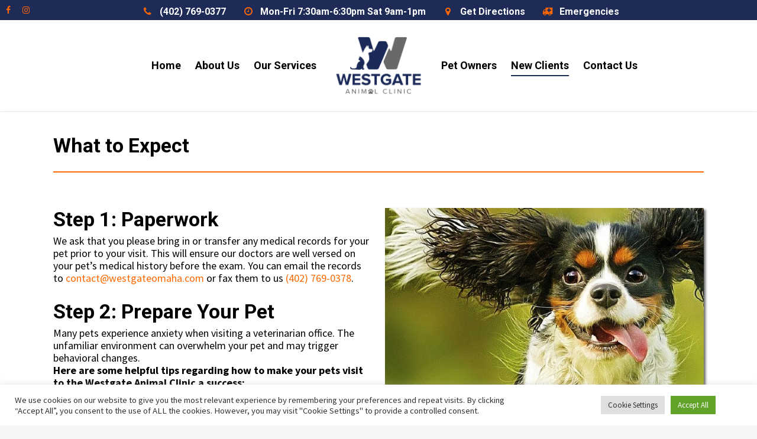

--- FILE ---
content_type: application/javascript
request_url: https://www.westgateomaha.com/wp-content/themes/salient/js/init.js
body_size: 130898
content:
/*-------------------------------------------------------------------------

	1.	Plugin Init
	2.	Helper Functions
	3.	Shortcode Stuff
	4.	Header + Search
	5.	Page Specific
	6.  Scroll to top 
	7.	Cross Browser Fixes


-------------------------------------------------------------------------*/






/*-------------------------------------------------------------------------*/
/*	1.	Plugin Init
/*-------------------------------------------------------------------------*/


/*!
Waypoints - 4.0.1
*/
!function(){"use strict";function t(o){if(!o)throw new Error("No options passed to Waypoint constructor");if(!o.element)throw new Error("No element option passed to Waypoint constructor");if(!o.handler)throw new Error("No handler option passed to Waypoint constructor");this.key="waypoint-"+e,this.options=t.Adapter.extend({},t.defaults,o),this.element=this.options.element,this.adapter=new t.Adapter(this.element),this.callback=o.handler,this.axis=this.options.horizontal?"horizontal":"vertical",this.enabled=this.options.enabled,this.triggerPoint=null,this.group=t.Group.findOrCreate({name:this.options.group,axis:this.axis}),this.context=t.Context.findOrCreateByElement(this.options.context),t.offsetAliases[this.options.offset]&&(this.options.offset=t.offsetAliases[this.options.offset]),this.group.add(this),this.context.add(this),i[this.key]=this,e+=1}var e=0,i={};t.prototype.queueTrigger=function(t){this.group.queueTrigger(this,t)},t.prototype.trigger=function(t){this.enabled&&this.callback&&this.callback.apply(this,t)},t.prototype.destroy=function(){this.context.remove(this),this.group.remove(this),delete i[this.key]},t.prototype.disable=function(){return this.enabled=!1,this},t.prototype.enable=function(){return this.context.refresh(),this.enabled=!0,this},t.prototype.next=function(){return this.group.next(this)},t.prototype.previous=function(){return this.group.previous(this)},t.invokeAll=function(t){var e=[];for(var o in i)e.push(i[o]);for(var n=0,r=e.length;r>n;n++)e[n][t]()},t.destroyAll=function(){t.invokeAll("destroy")},t.disableAll=function(){t.invokeAll("disable")},t.enableAll=function(){t.Context.refreshAll();for(var e in i)i[e].enabled=!0;return this},t.refreshAll=function(){t.Context.refreshAll()},t.viewportHeight=function(){return window.innerHeight||document.documentElement.clientHeight},t.viewportWidth=function(){return document.documentElement.clientWidth},t.adapters=[],t.defaults={context:window,continuous:!0,enabled:!0,group:"default",horizontal:!1,offset:0},t.offsetAliases={"bottom-in-view":function(){return this.context.innerHeight()-this.adapter.outerHeight()},"right-in-view":function(){return this.context.innerWidth()-this.adapter.outerWidth()}},window.Waypoint=t}(),function(){"use strict";function t(t){window.setTimeout(t,1e3/60)}function e(t){this.element=t,this.Adapter=n.Adapter,this.adapter=new this.Adapter(t),this.key="waypoint-context-"+i,this.didScroll=!1,this.didResize=!1,this.oldScroll={x:this.adapter.scrollLeft(),y:this.adapter.scrollTop()},this.waypoints={vertical:{},horizontal:{}},t.waypointContextKey=this.key,o[t.waypointContextKey]=this,i+=1,n.windowContext||(n.windowContext=!0,n.windowContext=new e(window)),this.createThrottledScrollHandler(),this.createThrottledResizeHandler()}var i=0,o={},n=window.Waypoint,r=window.onload;e.prototype.add=function(t){var e=t.options.horizontal?"horizontal":"vertical";this.waypoints[e][t.key]=t,this.refresh()},e.prototype.checkEmpty=function(){var t=this.Adapter.isEmptyObject(this.waypoints.horizontal),e=this.Adapter.isEmptyObject(this.waypoints.vertical),i=this.element==this.element.window;t&&e&&!i&&(this.adapter.off(".waypoints"),delete o[this.key])},e.prototype.createThrottledResizeHandler=function(){function t(){e.handleResize(),e.didResize=!1}var e=this;this.adapter.on("resize.waypoints",function(){e.didResize||(e.didResize=!0,n.requestAnimationFrame(t))})},e.prototype.createThrottledScrollHandler=function(){function t(){e.handleScroll(),e.didScroll=!1}var e=this;this.adapter.on("scroll.waypoints",function(){(!e.didScroll||n.isTouch)&&(e.didScroll=!0,n.requestAnimationFrame(t))})},e.prototype.handleResize=function(){n.Context.refreshAll()},e.prototype.handleScroll=function(){var t={},e={horizontal:{newScroll:this.adapter.scrollLeft(),oldScroll:this.oldScroll.x,forward:"right",backward:"left"},vertical:{newScroll:this.adapter.scrollTop(),oldScroll:this.oldScroll.y,forward:"down",backward:"up"}};for(var i in e){var o=e[i],n=o.newScroll>o.oldScroll,r=n?o.forward:o.backward;for(var s in this.waypoints[i]){var a=this.waypoints[i][s];if(null!==a.triggerPoint){var l=o.oldScroll<a.triggerPoint,h=o.newScroll>=a.triggerPoint,p=l&&h,u=!l&&!h;(p||u)&&(a.queueTrigger(r),t[a.group.id]=a.group)}}}for(var c in t)t[c].flushTriggers();this.oldScroll={x:e.horizontal.newScroll,y:e.vertical.newScroll}},e.prototype.innerHeight=function(){return this.element==this.element.window?n.viewportHeight():this.adapter.innerHeight()},e.prototype.remove=function(t){delete this.waypoints[t.axis][t.key],this.checkEmpty()},e.prototype.innerWidth=function(){return this.element==this.element.window?n.viewportWidth():this.adapter.innerWidth()},e.prototype.destroy=function(){var t=[];for(var e in this.waypoints)for(var i in this.waypoints[e])t.push(this.waypoints[e][i]);for(var o=0,n=t.length;n>o;o++)t[o].destroy()},e.prototype.refresh=function(){var t,e=this.element==this.element.window,i=e?void 0:this.adapter.offset(),o={};this.handleScroll(),t={horizontal:{contextOffset:e?0:i.left,contextScroll:e?0:this.oldScroll.x,contextDimension:this.innerWidth(),oldScroll:this.oldScroll.x,forward:"right",backward:"left",offsetProp:"left"},vertical:{contextOffset:e?0:i.top,contextScroll:e?0:this.oldScroll.y,contextDimension:this.innerHeight(),oldScroll:this.oldScroll.y,forward:"down",backward:"up",offsetProp:"top"}};for(var r in t){var s=t[r];for(var a in this.waypoints[r]){var l,h,p,u,c,d=this.waypoints[r][a],f=d.options.offset,w=d.triggerPoint,y=0,g=null==w;d.element!==d.element.window&&(y=d.adapter.offset()[s.offsetProp]),"function"==typeof f?f=f.apply(d):"string"==typeof f&&(f=parseFloat(f),d.options.offset.indexOf("%")>-1&&(f=Math.ceil(s.contextDimension*f/100))),l=s.contextScroll-s.contextOffset,d.triggerPoint=Math.floor(y+l-f),h=w<s.oldScroll,p=d.triggerPoint>=s.oldScroll,u=h&&p,c=!h&&!p,!g&&u?(d.queueTrigger(s.backward),o[d.group.id]=d.group):!g&&c?(d.queueTrigger(s.forward),o[d.group.id]=d.group):g&&s.oldScroll>=d.triggerPoint&&(d.queueTrigger(s.forward),o[d.group.id]=d.group)}}return n.requestAnimationFrame(function(){for(var t in o)o[t].flushTriggers()}),this},e.findOrCreateByElement=function(t){return e.findByElement(t)||new e(t)},e.refreshAll=function(){for(var t in o)o[t].refresh()},e.findByElement=function(t){return o[t.waypointContextKey]},window.onload=function(){r&&r(),e.refreshAll()},n.requestAnimationFrame=function(e){var i=window.requestAnimationFrame||window.mozRequestAnimationFrame||window.webkitRequestAnimationFrame||t;i.call(window,e)},n.Context=e}(),function(){"use strict";function t(t,e){return t.triggerPoint-e.triggerPoint}function e(t,e){return e.triggerPoint-t.triggerPoint}function i(t){this.name=t.name,this.axis=t.axis,this.id=this.name+"-"+this.axis,this.waypoints=[],this.clearTriggerQueues(),o[this.axis][this.name]=this}var o={vertical:{},horizontal:{}},n=window.Waypoint;i.prototype.add=function(t){this.waypoints.push(t)},i.prototype.clearTriggerQueues=function(){this.triggerQueues={up:[],down:[],left:[],right:[]}},i.prototype.flushTriggers=function(){for(var i in this.triggerQueues){var o=this.triggerQueues[i],n="up"===i||"left"===i;o.sort(n?e:t);for(var r=0,s=o.length;s>r;r+=1){var a=o[r];(a.options.continuous||r===o.length-1)&&a.trigger([i])}}this.clearTriggerQueues()},i.prototype.next=function(e){this.waypoints.sort(t);var i=n.Adapter.inArray(e,this.waypoints),o=i===this.waypoints.length-1;return o?null:this.waypoints[i+1]},i.prototype.previous=function(e){this.waypoints.sort(t);var i=n.Adapter.inArray(e,this.waypoints);return i?this.waypoints[i-1]:null},i.prototype.queueTrigger=function(t,e){this.triggerQueues[e].push(t)},i.prototype.remove=function(t){var e=n.Adapter.inArray(t,this.waypoints);e>-1&&this.waypoints.splice(e,1)},i.prototype.first=function(){return this.waypoints[0]},i.prototype.last=function(){return this.waypoints[this.waypoints.length-1]},i.findOrCreate=function(t){return o[t.axis][t.name]||new i(t)},n.Group=i}(),function(){"use strict";function t(t){this.$element=e(t)}var e=window.jQuery,i=window.Waypoint;e.each(["innerHeight","innerWidth","off","offset","on","outerHeight","outerWidth","scrollLeft","scrollTop"],function(e,i){t.prototype[i]=function(){var t=Array.prototype.slice.call(arguments);return this.$element[i].apply(this.$element,t)}}),e.each(["extend","inArray","isEmptyObject"],function(i,o){t[o]=e[o]}),i.adapters.push({name:"jquery",Adapter:t}),i.Adapter=t}(),function(){"use strict";function t(t){return function(){var i=[],o=arguments[0];return t.isFunction(arguments[0])&&(o=t.extend({},arguments[1]),o.handler=arguments[0]),this.each(function(){var n=t.extend({},o,{element:this});"string"==typeof n.context&&(n.context=t(this).closest(n.context)[0]),i.push(new e(n))}),i}}var e=window.Waypoint;window.jQuery&&(window.jQuery.fn.waypoint=t(window.jQuery)),window.Zepto&&(window.Zepto.fn.waypoint=t(window.Zepto))}();

//visible
!function(t){var i=t(window);t.fn.visible=function(t,e,o){if(!(this.length<1)){var r=this.length>1?this.eq(0):this,n=r.get(0),f=i.width(),h=i.height(),o=o?o:"both",l=e===!0?n.offsetWidth*n.offsetHeight:!0;if("function"==typeof n.getBoundingClientRect){var g=n.getBoundingClientRect(),u=g.top>=0&&g.top<h,s=g.bottom>0&&g.bottom<=h,c=g.left>=0&&g.left<f,a=g.right>0&&g.right<=f,v=t?u||s:u&&s,b=t?c||a:c&&a;if("both"===o)return l&&v&&b;if("vertical"===o)return l&&v;if("horizontal"===o)return l&&b}else{var d=i.scrollTop(),p=d+h,w=i.scrollLeft(),m=w+f,y=r.offset(),z=y.top,B=z+r.height(),C=y.left,R=C+r.width(),j=t===!0?B:z,q=t===!0?z:B,H=t===!0?R:C,L=t===!0?C:R;if("both"===o)return!!l&&p>=q&&j>=d&&m>=L&&H>=w;if("vertical"===o)return!!l&&p>=q&&j>=d;if("horizontal"===o)return!!l&&m>=L&&H>=w}}}}(jQuery);


/*
* jQuery Easing v1.3 - http://gsgd.co.uk/sandbox/jquery/easing/
*/
jQuery.easing["jswing"]=jQuery.easing["swing"];jQuery.extend(jQuery.easing,{def:"easeOutQuad",swing:function(a,b,c,d,e){return jQuery.easing[jQuery.easing.def](a,b,c,d,e)},easeInQuad:function(a,b,c,d,e){return d*(b/=e)*b+c},easeOutQuad:function(a,b,c,d,e){return-d*(b/=e)*(b-2)+c},easeInOutQuad:function(a,b,c,d,e){if((b/=e/2)<1)return d/2*b*b+c;return-d/2*(--b*(b-2)-1)+c},easeInCubic:function(a,b,c,d,e){return d*(b/=e)*b*b+c},easeOutCubic:function(a,b,c,d,e){return d*((b=b/e-1)*b*b+1)+c},easeInOutCubic:function(a,b,c,d,e){if((b/=e/2)<1)return d/2*b*b*b+c;return d/2*((b-=2)*b*b+2)+c},easeInQuart:function(a,b,c,d,e){return d*(b/=e)*b*b*b+c},easeOutQuart:function(a,b,c,d,e){return-d*((b=b/e-1)*b*b*b-1)+c},easeInOutQuart:function(a,b,c,d,e){if((b/=e/2)<1)return d/2*b*b*b*b+c;return-d/2*((b-=2)*b*b*b-2)+c},easeInQuint:function(a,b,c,d,e){return d*(b/=e)*b*b*b*b+c},easeOutQuint:function(a,b,c,d,e){return d*((b=b/e-1)*b*b*b*b+1)+c},easeInOutQuint:function(a,b,c,d,e){if((b/=e/2)<1)return d/2*b*b*b*b*b+c;return d/2*((b-=2)*b*b*b*b+2)+c},easeInSine:function(a,b,c,d,e){return-d*Math.cos(b/e*(Math.PI/2))+d+c},easeOutSine:function(a,b,c,d,e){return d*Math.sin(b/e*(Math.PI/2))+c},easeInOutSine:function(a,b,c,d,e){return-d/2*(Math.cos(Math.PI*b/e)-1)+c},easeInExpo:function(a,b,c,d,e){return b==0?c:d*Math.pow(2,10*(b/e-1))+c},easeOutExpo:function(a,b,c,d,e){return b==e?c+d:d*(-Math.pow(2,-10*b/e)+1)+c},easeInOutExpo:function(a,b,c,d,e){if(b==0)return c;if(b==e)return c+d;if((b/=e/2)<1)return d/2*Math.pow(2,10*(b-1))+c;return d/2*(-Math.pow(2,-10*--b)+2)+c},easeInCirc:function(a,b,c,d,e){return-d*(Math.sqrt(1-(b/=e)*b)-1)+c},easeOutCirc:function(a,b,c,d,e){return d*Math.sqrt(1-(b=b/e-1)*b)+c},easeInOutCirc:function(a,b,c,d,e){if((b/=e/2)<1)return-d/2*(Math.sqrt(1-b*b)-1)+c;return d/2*(Math.sqrt(1-(b-=2)*b)+1)+c},easeInElastic:function(a,b,c,d,e){var f=1.70158;var g=0;var h=d;if(b==0)return c;if((b/=e)==1)return c+d;if(!g)g=e*.3;if(h<Math.abs(d)){h=d;var f=g/4}else var f=g/(2*Math.PI)*Math.asin(d/h);return-(h*Math.pow(2,10*(b-=1))*Math.sin((b*e-f)*2*Math.PI/g))+c},easeOutElastic:function(a,b,c,d,e){var f=1.70158;var g=0;var h=d;if(b==0)return c;if((b/=e)==1)return c+d;if(!g)g=e*.3;if(h<Math.abs(d)){h=d;var f=g/4}else var f=g/(2*Math.PI)*Math.asin(d/h);return h*Math.pow(2,-10*b)*Math.sin((b*e-f)*2*Math.PI/g)+d+c},easeInOutElastic:function(a,b,c,d,e){var f=1.70158;var g=0;var h=d;if(b==0)return c;if((b/=e/2)==2)return c+d;if(!g)g=e*.3*1.5;if(h<Math.abs(d)){h=d;var f=g/4}else var f=g/(2*Math.PI)*Math.asin(d/h);if(b<1)return-.5*h*Math.pow(2,10*(b-=1))*Math.sin((b*e-f)*2*Math.PI/g)+c;return h*Math.pow(2,-10*(b-=1))*Math.sin((b*e-f)*2*Math.PI/g)*.5+d+c},easeInBack:function(a,b,c,d,e,f){if(f==undefined)f=1.70158;return d*(b/=e)*b*((f+1)*b-f)+c},easeOutBack:function(a,b,c,d,e,f){if(f==undefined)f=1.70158;return d*((b=b/e-1)*b*((f+1)*b+f)+1)+c},easeInOutBack:function(a,b,c,d,e,f){if(f==undefined)f=1.70158;if((b/=e/2)<1)return d/2*b*b*(((f*=1.525)+1)*b-f)+c;return d/2*((b-=2)*b*(((f*=1.525)+1)*b+f)+2)+c},easeInBounce:function(a,b,c,d,e){return d-jQuery.easing.easeOutBounce(a,e-b,0,d,e)+c},easeOutBounce:function(a,b,c,d,e){if((b/=e)<1/2.75){return d*7.5625*b*b+c}else if(b<2/2.75){return d*(7.5625*(b-=1.5/2.75)*b+.75)+c}else if(b<2.5/2.75){return d*(7.5625*(b-=2.25/2.75)*b+.9375)+c}else{return d*(7.5625*(b-=2.625/2.75)*b+.984375)+c}},easeInOutBounce:function(a,b,c,d,e){if(b<e/2)return jQuery.easing.easeInBounce(a,b*2,0,d,e)*.5+c;return jQuery.easing.easeOutBounce(a,b*2-e,0,d,e)*.5+d*.5+c}})


/*anime*/
/*
 2017 Julian Garnier
 Released under the MIT license
*/
var $jscomp={scope:{}};$jscomp.defineProperty="function"==typeof Object.defineProperties?Object.defineProperty:function(e,r,p){if(p.get||p.set)throw new TypeError("ES3 does not support getters and setters.");e!=Array.prototype&&e!=Object.prototype&&(e[r]=p.value)};$jscomp.getGlobal=function(e){return"undefined"!=typeof window&&window===e?e:"undefined"!=typeof global&&null!=global?global:e};$jscomp.global=$jscomp.getGlobal(this);$jscomp.SYMBOL_PREFIX="jscomp_symbol_";
$jscomp.initSymbol=function(){$jscomp.initSymbol=function(){};$jscomp.global.Symbol||($jscomp.global.Symbol=$jscomp.Symbol)};$jscomp.symbolCounter_=0;$jscomp.Symbol=function(e){return $jscomp.SYMBOL_PREFIX+(e||"")+$jscomp.symbolCounter_++};
$jscomp.initSymbolIterator=function(){$jscomp.initSymbol();var e=$jscomp.global.Symbol.iterator;e||(e=$jscomp.global.Symbol.iterator=$jscomp.global.Symbol("iterator"));"function"!=typeof Array.prototype[e]&&$jscomp.defineProperty(Array.prototype,e,{configurable:!0,writable:!0,value:function(){return $jscomp.arrayIterator(this)}});$jscomp.initSymbolIterator=function(){}};$jscomp.arrayIterator=function(e){var r=0;return $jscomp.iteratorPrototype(function(){return r<e.length?{done:!1,value:e[r++]}:{done:!0}})};
$jscomp.iteratorPrototype=function(e){$jscomp.initSymbolIterator();e={next:e};e[$jscomp.global.Symbol.iterator]=function(){return this};return e};$jscomp.array=$jscomp.array||{};$jscomp.iteratorFromArray=function(e,r){$jscomp.initSymbolIterator();e instanceof String&&(e+="");var p=0,m={next:function(){if(p<e.length){var u=p++;return{value:r(u,e[u]),done:!1}}m.next=function(){return{done:!0,value:void 0}};return m.next()}};m[Symbol.iterator]=function(){return m};return m};
$jscomp.polyfill=function(e,r,p,m){if(r){p=$jscomp.global;e=e.split(".");for(m=0;m<e.length-1;m++){var u=e[m];u in p||(p[u]={});p=p[u]}e=e[e.length-1];m=p[e];r=r(m);r!=m&&null!=r&&$jscomp.defineProperty(p,e,{configurable:!0,writable:!0,value:r})}};$jscomp.polyfill("Array.prototype.keys",function(e){return e?e:function(){return $jscomp.iteratorFromArray(this,function(e){return e})}},"es6-impl","es3");var $jscomp$this=this;
(function(e,r){"function"===typeof define&&define.amd?define([],r):"object"===typeof module&&module.exports?module.exports=r():e.anime=r()})(this,function(){function e(a){if(!h.col(a))try{return document.querySelectorAll(a)}catch(c){}}function r(a,c){for(var d=a.length,b=2<=arguments.length?arguments[1]:void 0,f=[],n=0;n<d;n++)if(n in a){var k=a[n];c.call(b,k,n,a)&&f.push(k)}return f}function p(a){return a.reduce(function(a,d){return a.concat(h.arr(d)?p(d):d)},[])}function m(a){if(h.arr(a))return a;
h.str(a)&&(a=e(a)||a);return a instanceof NodeList||a instanceof HTMLCollection?[].slice.call(a):[a]}function u(a,c){return a.some(function(a){return a===c})}function C(a){var c={},d;for(d in a)c[d]=a[d];return c}function D(a,c){var d=C(a),b;for(b in a)d[b]=c.hasOwnProperty(b)?c[b]:a[b];return d}function z(a,c){var d=C(a),b;for(b in c)d[b]=h.und(a[b])?c[b]:a[b];return d}function T(a){a=a.replace(/^#?([a-f\d])([a-f\d])([a-f\d])$/i,function(a,c,d,k){return c+c+d+d+k+k});var c=/^#?([a-f\d]{2})([a-f\d]{2})([a-f\d]{2})$/i.exec(a);
a=parseInt(c[1],16);var d=parseInt(c[2],16),c=parseInt(c[3],16);return"rgba("+a+","+d+","+c+",1)"}function U(a){function c(a,c,b){0>b&&(b+=1);1<b&&--b;return b<1/6?a+6*(c-a)*b:.5>b?c:b<2/3?a+(c-a)*(2/3-b)*6:a}var d=/hsl\((\d+),\s*([\d.]+)%,\s*([\d.]+)%\)/g.exec(a)||/hsla\((\d+),\s*([\d.]+)%,\s*([\d.]+)%,\s*([\d.]+)\)/g.exec(a);a=parseInt(d[1])/360;var b=parseInt(d[2])/100,f=parseInt(d[3])/100,d=d[4]||1;if(0==b)f=b=a=f;else{var n=.5>f?f*(1+b):f+b-f*b,k=2*f-n,f=c(k,n,a+1/3),b=c(k,n,a);a=c(k,n,a-1/3)}return"rgba("+
255*f+","+255*b+","+255*a+","+d+")"}function y(a){if(a=/([\+\-]?[0-9#\.]+)(%|px|pt|em|rem|in|cm|mm|ex|ch|pc|vw|vh|vmin|vmax|deg|rad|turn)?$/.exec(a))return a[2]}function V(a){if(-1<a.indexOf("translate")||"perspective"===a)return"px";if(-1<a.indexOf("rotate")||-1<a.indexOf("skew"))return"deg"}function I(a,c){return h.fnc(a)?a(c.target,c.id,c.total):a}function E(a,c){if(c in a.style)return getComputedStyle(a).getPropertyValue(c.replace(/([a-z])([A-Z])/g,"$1-$2").toLowerCase())||"0"}function J(a,c){if(h.dom(a)&&
u(W,c))return"transform";if(h.dom(a)&&(a.getAttribute(c)||h.svg(a)&&a[c]))return"attribute";if(h.dom(a)&&"transform"!==c&&E(a,c))return"css";if(null!=a[c])return"object"}function X(a,c){var d=V(c),d=-1<c.indexOf("scale")?1:0+d;a=a.style.transform;if(!a)return d;for(var b=[],f=[],n=[],k=/(\w+)\((.+?)\)/g;b=k.exec(a);)f.push(b[1]),n.push(b[2]);a=r(n,function(a,b){return f[b]===c});return a.length?a[0]:d}function K(a,c){switch(J(a,c)){case "transform":return X(a,c);case "css":return E(a,c);case "attribute":return a.getAttribute(c)}return a[c]||
0}function L(a,c){var d=/^(\*=|\+=|-=)/.exec(a);if(!d)return a;var b=y(a)||0;c=parseFloat(c);a=parseFloat(a.replace(d[0],""));switch(d[0][0]){case "+":return c+a+b;case "-":return c-a+b;case "*":return c*a+b}}function F(a,c){return Math.sqrt(Math.pow(c.x-a.x,2)+Math.pow(c.y-a.y,2))}function M(a){a=a.points;for(var c=0,d,b=0;b<a.numberOfItems;b++){var f=a.getItem(b);0<b&&(c+=F(d,f));d=f}return c}function N(a){if(a.getTotalLength)return a.getTotalLength();switch(a.tagName.toLowerCase()){case "circle":return 2*
Math.PI*a.getAttribute("r");case "rect":return 2*a.getAttribute("width")+2*a.getAttribute("height");case "line":return F({x:a.getAttribute("x1"),y:a.getAttribute("y1")},{x:a.getAttribute("x2"),y:a.getAttribute("y2")});case "polyline":return M(a);case "polygon":var c=a.points;return M(a)+F(c.getItem(c.numberOfItems-1),c.getItem(0))}}function Y(a,c){function d(b){b=void 0===b?0:b;return a.el.getPointAtLength(1<=c+b?c+b:0)}var b=d(),f=d(-1),n=d(1);switch(a.property){case "x":return b.x;case "y":return b.y;
case "angle":return 180*Math.atan2(n.y-f.y,n.x-f.x)/Math.PI}}function O(a,c){var d=/-?\d*\.?\d+/g,b;b=h.pth(a)?a.totalLength:a;if(h.col(b))if(h.rgb(b)){var f=/rgb\((\d+,\s*[\d]+,\s*[\d]+)\)/g.exec(b);b=f?"rgba("+f[1]+",1)":b}else b=h.hex(b)?T(b):h.hsl(b)?U(b):void 0;else f=(f=y(b))?b.substr(0,b.length-f.length):b,b=c&&!/\s/g.test(b)?f+c:f;b+="";return{original:b,numbers:b.match(d)?b.match(d).map(Number):[0],strings:h.str(a)||c?b.split(d):[]}}function P(a){a=a?p(h.arr(a)?a.map(m):m(a)):[];return r(a,
function(a,d,b){return b.indexOf(a)===d})}function Z(a){var c=P(a);return c.map(function(a,b){return{target:a,id:b,total:c.length}})}function aa(a,c){var d=C(c);if(h.arr(a)){var b=a.length;2!==b||h.obj(a[0])?h.fnc(c.duration)||(d.duration=c.duration/b):a={value:a}}return m(a).map(function(a,b){b=b?0:c.delay;a=h.obj(a)&&!h.pth(a)?a:{value:a};h.und(a.delay)&&(a.delay=b);return a}).map(function(a){return z(a,d)})}function ba(a,c){var d={},b;for(b in a){var f=I(a[b],c);h.arr(f)&&(f=f.map(function(a){return I(a,
c)}),1===f.length&&(f=f[0]));d[b]=f}d.duration=parseFloat(d.duration);d.delay=parseFloat(d.delay);return d}function ca(a){return h.arr(a)?A.apply(this,a):Q[a]}function da(a,c){var d;return a.tweens.map(function(b){b=ba(b,c);var f=b.value,e=K(c.target,a.name),k=d?d.to.original:e,k=h.arr(f)?f[0]:k,w=L(h.arr(f)?f[1]:f,k),e=y(w)||y(k)||y(e);b.from=O(k,e);b.to=O(w,e);b.start=d?d.end:a.offset;b.end=b.start+b.delay+b.duration;b.easing=ca(b.easing);b.elasticity=(1E3-Math.min(Math.max(b.elasticity,1),999))/
1E3;b.isPath=h.pth(f);b.isColor=h.col(b.from.original);b.isColor&&(b.round=1);return d=b})}function ea(a,c){return r(p(a.map(function(a){return c.map(function(b){var c=J(a.target,b.name);if(c){var d=da(b,a);b={type:c,property:b.name,animatable:a,tweens:d,duration:d[d.length-1].end,delay:d[0].delay}}else b=void 0;return b})})),function(a){return!h.und(a)})}function R(a,c,d,b){var f="delay"===a;return c.length?(f?Math.min:Math.max).apply(Math,c.map(function(b){return b[a]})):f?b.delay:d.offset+b.delay+
b.duration}function fa(a){var c=D(ga,a),d=D(S,a),b=Z(a.targets),f=[],e=z(c,d),k;for(k in a)e.hasOwnProperty(k)||"targets"===k||f.push({name:k,offset:e.offset,tweens:aa(a[k],d)});a=ea(b,f);return z(c,{children:[],animatables:b,animations:a,duration:R("duration",a,c,d),delay:R("delay",a,c,d)})}function q(a){function c(){return window.Promise&&new Promise(function(a){return p=a})}function d(a){return g.reversed?g.duration-a:a}function b(a){for(var b=0,c={},d=g.animations,f=d.length;b<f;){var e=d[b],
k=e.animatable,h=e.tweens,n=h.length-1,l=h[n];n&&(l=r(h,function(b){return a<b.end})[0]||l);for(var h=Math.min(Math.max(a-l.start-l.delay,0),l.duration)/l.duration,w=isNaN(h)?1:l.easing(h,l.elasticity),h=l.to.strings,p=l.round,n=[],m=void 0,m=l.to.numbers.length,t=0;t<m;t++){var x=void 0,x=l.to.numbers[t],q=l.from.numbers[t],x=l.isPath?Y(l.value,w*x):q+w*(x-q);p&&(l.isColor&&2<t||(x=Math.round(x*p)/p));n.push(x)}if(l=h.length)for(m=h[0],w=0;w<l;w++)p=h[w+1],t=n[w],isNaN(t)||(m=p?m+(t+p):m+(t+" "));
else m=n[0];ha[e.type](k.target,e.property,m,c,k.id);e.currentValue=m;b++}if(b=Object.keys(c).length)for(d=0;d<b;d++)H||(H=E(document.body,"transform")?"transform":"-webkit-transform"),g.animatables[d].target.style[H]=c[d].join(" ");g.currentTime=a;g.progress=a/g.duration*100}function f(a){if(g[a])g[a](g)}function e(){g.remaining&&!0!==g.remaining&&g.remaining--}function k(a){var k=g.duration,n=g.offset,w=n+g.delay,r=g.currentTime,x=g.reversed,q=d(a);if(g.children.length){var u=g.children,v=u.length;
if(q>=g.currentTime)for(var G=0;G<v;G++)u[G].seek(q);else for(;v--;)u[v].seek(q)}if(q>=w||!k)g.began||(g.began=!0,f("begin")),f("run");if(q>n&&q<k)b(q);else if(q<=n&&0!==r&&(b(0),x&&e()),q>=k&&r!==k||!k)b(k),x||e();f("update");a>=k&&(g.remaining?(t=h,"alternate"===g.direction&&(g.reversed=!g.reversed)):(g.pause(),g.completed||(g.completed=!0,f("complete"),"Promise"in window&&(p(),m=c()))),l=0)}a=void 0===a?{}:a;var h,t,l=0,p=null,m=c(),g=fa(a);g.reset=function(){var a=g.direction,c=g.loop;g.currentTime=
0;g.progress=0;g.paused=!0;g.began=!1;g.completed=!1;g.reversed="reverse"===a;g.remaining="alternate"===a&&1===c?2:c;b(0);for(a=g.children.length;a--;)g.children[a].reset()};g.tick=function(a){h=a;t||(t=h);k((l+h-t)*q.speed)};g.seek=function(a){k(d(a))};g.pause=function(){var a=v.indexOf(g);-1<a&&v.splice(a,1);g.paused=!0};g.play=function(){g.paused&&(g.paused=!1,t=0,l=d(g.currentTime),v.push(g),B||ia())};g.reverse=function(){g.reversed=!g.reversed;t=0;l=d(g.currentTime)};g.restart=function(){g.pause();
g.reset();g.play()};g.finished=m;g.reset();g.autoplay&&g.play();return g}var ga={update:void 0,begin:void 0,run:void 0,complete:void 0,loop:1,direction:"normal",autoplay:!0,offset:0},S={duration:1E3,delay:0,easing:"easeOutElastic",elasticity:500,round:0},W="translateX translateY translateZ rotate rotateX rotateY rotateZ scale scaleX scaleY scaleZ skewX skewY perspective".split(" "),H,h={arr:function(a){return Array.isArray(a)},obj:function(a){return-1<Object.prototype.toString.call(a).indexOf("Object")},
pth:function(a){return h.obj(a)&&a.hasOwnProperty("totalLength")},svg:function(a){return a instanceof SVGElement},dom:function(a){return a.nodeType||h.svg(a)},str:function(a){return"string"===typeof a},fnc:function(a){return"function"===typeof a},und:function(a){return"undefined"===typeof a},hex:function(a){return/(^#[0-9A-F]{6}$)|(^#[0-9A-F]{3}$)/i.test(a)},rgb:function(a){return/^rgb/.test(a)},hsl:function(a){return/^hsl/.test(a)},col:function(a){return h.hex(a)||h.rgb(a)||h.hsl(a)}},A=function(){function a(a,
d,b){return(((1-3*b+3*d)*a+(3*b-6*d))*a+3*d)*a}return function(c,d,b,f){if(0<=c&&1>=c&&0<=b&&1>=b){var e=new Float32Array(11);if(c!==d||b!==f)for(var k=0;11>k;++k)e[k]=a(.1*k,c,b);return function(k){if(c===d&&b===f)return k;if(0===k)return 0;if(1===k)return 1;for(var h=0,l=1;10!==l&&e[l]<=k;++l)h+=.1;--l;var l=h+(k-e[l])/(e[l+1]-e[l])*.1,n=3*(1-3*b+3*c)*l*l+2*(3*b-6*c)*l+3*c;if(.001<=n){for(h=0;4>h;++h){n=3*(1-3*b+3*c)*l*l+2*(3*b-6*c)*l+3*c;if(0===n)break;var m=a(l,c,b)-k,l=l-m/n}k=l}else if(0===
n)k=l;else{var l=h,h=h+.1,g=0;do m=l+(h-l)/2,n=a(m,c,b)-k,0<n?h=m:l=m;while(1e-7<Math.abs(n)&&10>++g);k=m}return a(k,d,f)}}}}(),Q=function(){function a(a,b){return 0===a||1===a?a:-Math.pow(2,10*(a-1))*Math.sin(2*(a-1-b/(2*Math.PI)*Math.asin(1))*Math.PI/b)}var c="Quad Cubic Quart Quint Sine Expo Circ Back Elastic".split(" "),d={In:[[.55,.085,.68,.53],[.55,.055,.675,.19],[.895,.03,.685,.22],[.755,.05,.855,.06],[.47,0,.745,.715],[.95,.05,.795,.035],[.6,.04,.98,.335],[.6,-.28,.735,.045],a],Out:[[.25,
.46,.45,.94],[.215,.61,.355,1],[.165,.84,.44,1],[.23,1,.32,1],[.39,.575,.565,1],[.19,1,.22,1],[.075,.82,.165,1],[.175,.885,.32,1.275],function(b,c){return 1-a(1-b,c)}],InOut:[[.455,.03,.515,.955],[.645,.045,.355,1],[.77,0,.175,1],[.86,0,.07,1],[.445,.05,.55,.95],[1,0,0,1],[.785,.135,.15,.86],[.68,-.55,.265,1.55],function(b,c){return.5>b?a(2*b,c)/2:1-a(-2*b+2,c)/2}]},b={linear:A(.25,.25,.75,.75)},f={},e;for(e in d)f.type=e,d[f.type].forEach(function(a){return function(d,f){b["ease"+a.type+c[f]]=h.fnc(d)?
d:A.apply($jscomp$this,d)}}(f)),f={type:f.type};return b}(),ha={css:function(a,c,d){return a.style[c]=d},attribute:function(a,c,d){return a.setAttribute(c,d)},object:function(a,c,d){return a[c]=d},transform:function(a,c,d,b,f){b[f]||(b[f]=[]);b[f].push(c+"("+d+")")}},v=[],B=0,ia=function(){function a(){B=requestAnimationFrame(c)}function c(c){var b=v.length;if(b){for(var d=0;d<b;)v[d]&&v[d].tick(c),d++;a()}else cancelAnimationFrame(B),B=0}return a}();q.version="2.2.0";q.speed=1;q.running=v;q.remove=
function(a){a=P(a);for(var c=v.length;c--;)for(var d=v[c],b=d.animations,f=b.length;f--;)u(a,b[f].animatable.target)&&(b.splice(f,1),b.length||d.pause())};q.getValue=K;q.path=function(a,c){var d=h.str(a)?e(a)[0]:a,b=c||100;return function(a){return{el:d,property:a,totalLength:N(d)*(b/100)}}};q.setDashoffset=function(a){var c=N(a);a.setAttribute("stroke-dasharray",c);return c};q.bezier=A;q.easings=Q;q.timeline=function(a){var c=q(a);c.pause();c.duration=0;c.add=function(d){c.children.forEach(function(a){a.began=
!0;a.completed=!0});m(d).forEach(function(b){var d=z(b,D(S,a||{}));d.targets=d.targets||a.targets;b=c.duration;var e=d.offset;d.autoplay=!1;d.direction=c.direction;d.offset=h.und(e)?b:L(e,b);c.began=!0;c.completed=!0;c.seek(d.offset);d=q(d);d.began=!0;d.completed=!0;d.duration>b&&(c.duration=d.duration);c.children.push(d)});c.seek(0);c.reset();c.autoplay&&c.restart();return c};return c};q.random=function(a,c){return Math.floor(Math.random()*(c-a+1))+a};return q});


/*! Mousewheel by Brandon Aaron (http://brandon.aaron.sh) */
!function(a){"function"==typeof define&&define.amd?define(["jquery"],a):"object"==typeof exports?module.exports=a:a(jQuery)}(function(a){function b(b){var g=b||window.event,h=i.call(arguments,1),j=0,l=0,m=0,n=0,o=0,p=0;if(b=a.event.fix(g),b.type="mousewheel","detail"in g&&(m=-1*g.detail),"wheelDelta"in g&&(m=g.wheelDelta),"wheelDeltaY"in g&&(m=g.wheelDeltaY),"wheelDeltaX"in g&&(l=-1*g.wheelDeltaX),"axis"in g&&g.axis===g.HORIZONTAL_AXIS&&(l=-1*m,m=0),j=0===m?l:m,"deltaY"in g&&(m=-1*g.deltaY,j=m),"deltaX"in g&&(l=g.deltaX,0===m&&(j=-1*l)),0!==m||0!==l){if(1===g.deltaMode){var q=a.data(this,"mousewheel-line-height");j*=q,m*=q,l*=q}else if(2===g.deltaMode){var r=a.data(this,"mousewheel-page-height");j*=r,m*=r,l*=r}if(n=Math.max(Math.abs(m),Math.abs(l)),(!f||f>n)&&(f=n,d(g,n)&&(f/=40)),d(g,n)&&(j/=40,l/=40,m/=40),j=Math[j>=1?"floor":"ceil"](j/f),l=Math[l>=1?"floor":"ceil"](l/f),m=Math[m>=1?"floor":"ceil"](m/f),k.settings.normalizeOffset&&this.getBoundingClientRect){var s=this.getBoundingClientRect();o=b.clientX-s.left,p=b.clientY-s.top}return b.deltaX=l,b.deltaY=m,b.deltaFactor=f,b.offsetX=o,b.offsetY=p,b.deltaMode=0,h.unshift(b,j,l,m),e&&clearTimeout(e),e=setTimeout(c,200),(a.event.dispatch||a.event.handle).apply(this,h)}}function c(){f=null}function d(a,b){return k.settings.adjustOldDeltas&&"mousewheel"===a.type&&b%120===0}var e,f,g=["wheel","mousewheel","DOMMouseScroll","MozMousePixelScroll"],h="onwheel"in document||document.documentMode>=9?["wheel"]:["mousewheel","DomMouseScroll","MozMousePixelScroll"],i=Array.prototype.slice;if(a.event.fixHooks)for(var j=g.length;j;)a.event.fixHooks[g[--j]]=a.event.mouseHooks;var k=a.event.special.mousewheel={version:"3.1.12",setup:function(){if(this.addEventListener)for(var c=h.length;c;)this.addEventListener(h[--c],b,!1);else this.onmousewheel=b;a.data(this,"mousewheel-line-height",k.getLineHeight(this)),a.data(this,"mousewheel-page-height",k.getPageHeight(this))},teardown:function(){if(this.removeEventListener)for(var c=h.length;c;)this.removeEventListener(h[--c],b,!1);else this.onmousewheel=null;a.removeData(this,"mousewheel-line-height"),a.removeData(this,"mousewheel-page-height")},getLineHeight:function(b){var c=a(b),d=c["offsetParent"in a.fn?"offsetParent":"parent"]();return d.length||(d=a("body")),parseInt(d.css("fontSize"),10)||parseInt(c.css("fontSize"),10)||16},getPageHeight:function(b){return a(b).height()},settings:{adjustOldDeltas:!0,normalizeOffset:!0}};a.fn.extend({mousewheel:function(a){return a?this.bind("mousewheel",a):this.trigger("mousewheel")},unmousewheel:function(a){return this.unbind("mousewheel",a)}})});

(function($, window, document) {



jQuery(document).ready(function($){
	
	
	
  // ========================= smartresize ===============================

  /*
   * smartresize: debounced resize event for jQuery
   *
   * latest version and complete README available on Github:
   * https://github.com/louisremi/jquery.smartresize.js
   *
   * Copyright 2011 @louis_remi
   * Licensed under the MIT license.
   */

  var $event = $.event,
      dispatchMethod = $.event.handle ? 'handle' : 'dispatch',
      resizeTimeout;

  $event.special.smartresize = {
    setup: function() {
      $(this).on( "resize", $event.special.smartresize.handler );
    },
    teardown: function() {
      $(this).off( "resize", $event.special.smartresize.handler );
    },
    handler: function( event, execAsap ) {
      // Save the context
      var context = this,
          args = arguments;

      // set correct event type
      event.type = "smartresize";

      if ( resizeTimeout ) { clearTimeout( resizeTimeout ); }
      resizeTimeout = setTimeout(function() {
        $event[ dispatchMethod ].apply( context, args );
      }, execAsap === "execAsap"? 0 : 100 );
    }
  };

  $.fn.smartresize = function( fn ) {
    return fn ? this.on( "smartresize", fn ) : this.trigger( "smartresize", ["execAsap"] );
  };



	/*!
	 * jQuery Transit - CSS3 transitions and transformations
	 * (c) 2011-2012 Rico Sta. Cruz <rico@ricostacruz.com>
	 * MIT Licensed.
	 *
	 * http://ricostacruz.com/jquery.transit
	 * http://github.com/rstacruz/jquery.transit
	 */
	(function(k){k.transit={version:"0.9.9",propertyMap:{marginLeft:"margin",marginRight:"margin",marginBottom:"margin",marginTop:"margin",paddingLeft:"padding",paddingRight:"padding",paddingBottom:"padding",paddingTop:"padding"},enabled:true,useTransitionEnd:false};var d=document.createElement("div");var q={};function b(v){if(v in d.style){return v}var u=["Moz","Webkit","O","ms"];var r=v.charAt(0).toUpperCase()+v.substr(1);if(v in d.style){return v}for(var t=0;t<u.length;++t){var s=u[t]+r;if(s in d.style){return s}}}function e(){d.style[q.transform]="";d.style[q.transform]="rotateY(90deg)";return d.style[q.transform]!==""}var a=navigator.userAgent.toLowerCase().indexOf("chrome")>-1;q.transition=b("transition");q.transitionDelay=b("transitionDelay");q.transform=b("transform");q.transformOrigin=b("transformOrigin");q.transform3d=e();var i={transition:"transitionEnd",MozTransition:"transitionend",OTransition:"oTransitionEnd",WebkitTransition:"webkitTransitionEnd",msTransition:"MSTransitionEnd"};var f=q.transitionEnd=i[q.transition]||null;for(var p in q){if(q.hasOwnProperty(p)&&typeof k.support[p]==="undefined"){k.support[p]=q[p]}}d=null;k.cssEase={_default:"ease","in":"ease-in",out:"ease-out","in-out":"ease-in-out",snap:"cubic-bezier(0,1,.5,1)",easeOutCubic:"cubic-bezier(.215,.61,.355,1)",easeInOutCubic:"cubic-bezier(.645,.045,.355,1)",easeInCirc:"cubic-bezier(.6,.04,.98,.335)",easeOutCirc:"cubic-bezier(.075,.82,.165,1)",easeInOutCirc:"cubic-bezier(.785,.135,.15,.86)",easeInExpo:"cubic-bezier(.95,.05,.795,.035)",easeOutExpo:"cubic-bezier(.19,1,.22,1)",easeInOutExpo:"cubic-bezier(1,0,0,1)",easeInQuad:"cubic-bezier(.55,.085,.68,.53)",easeOutQuad:"cubic-bezier(.25,.46,.45,.94)",easeInOutQuad:"cubic-bezier(.455,.03,.515,.955)",easeInQuart:"cubic-bezier(.895,.03,.685,.22)",easeOutQuart:"cubic-bezier(.165,.84,.44,1)",easeInOutQuart:"cubic-bezier(.77,0,.175,1)",easeInQuint:"cubic-bezier(.755,.05,.855,.06)",easeOutQuint:"cubic-bezier(.23,1,.32,1)",easeInOutQuint:"cubic-bezier(.86,0,.07,1)",easeInSine:"cubic-bezier(.47,0,.745,.715)",easeOutSine:"cubic-bezier(.39,.575,.565,1)",easeInOutSine:"cubic-bezier(.445,.05,.55,.95)",easeInBack:"cubic-bezier(.6,-.28,.735,.045)",easeOutBack:"cubic-bezier(.175, .885,.32,1.275)",easeInOutBack:"cubic-bezier(.68,-.55,.265,1.55)"};k.cssHooks["transit:transform"]={get:function(r){return k(r).data("transform")||new j()},set:function(s,r){var t=r;if(!(t instanceof j)){t=new j(t)}if(q.transform==="WebkitTransform"&&!a){s.style[q.transform]=t.toString(true)}else{s.style[q.transform]=t.toString()}k(s).data("transform",t)}};k.cssHooks.transform={set:k.cssHooks["transit:transform"].set};if(k.fn.jquery<"1.8"){k.cssHooks.transformOrigin={get:function(r){return r.style[q.transformOrigin]},set:function(r,s){r.style[q.transformOrigin]=s}};k.cssHooks.transition={get:function(r){return r.style[q.transition]},set:function(r,s){r.style[q.transition]=s}}}n("scale");n("translate");n("rotate");n("rotateX");n("rotateY");n("rotate3d");n("perspective");n("skewX");n("skewY");n("x",true);n("y",true);function j(r){if(typeof r==="string"){this.parse(r)}return this}j.prototype={setFromString:function(t,s){var r=(typeof s==="string")?s.split(","):(s.constructor===Array)?s:[s];r.unshift(t);j.prototype.set.apply(this,r)},set:function(s){var r=Array.prototype.slice.apply(arguments,[1]);if(this.setter[s]){this.setter[s].apply(this,r)}else{this[s]=r.join(",")}},get:function(r){if(this.getter[r]){return this.getter[r].apply(this)}else{return this[r]||0}},setter:{rotate:function(r){this.rotate=o(r,"deg")},rotateX:function(r){this.rotateX=o(r,"deg")},rotateY:function(r){this.rotateY=o(r,"deg")},scale:function(r,s){if(s===undefined){s=r}this.scale=r+","+s},skewX:function(r){this.skewX=o(r,"deg")},skewY:function(r){this.skewY=o(r,"deg")},perspective:function(r){this.perspective=o(r,"px")},x:function(r){this.set("translate",r,null)},y:function(r){this.set("translate",null,r)},translate:function(r,s){if(this._translateX===undefined){this._translateX=0}if(this._translateY===undefined){this._translateY=0}if(r!==null&&r!==undefined){this._translateX=o(r,"px")}if(s!==null&&s!==undefined){this._translateY=o(s,"px")}this.translate=this._translateX+","+this._translateY}},getter:{x:function(){return this._translateX||0},y:function(){return this._translateY||0},scale:function(){var r=(this.scale||"1,1").split(",");if(r[0]){r[0]=parseFloat(r[0])}if(r[1]){r[1]=parseFloat(r[1])}return(r[0]===r[1])?r[0]:r},rotate3d:function(){var t=(this.rotate3d||"0,0,0,0deg").split(",");for(var r=0;r<=3;++r){if(t[r]){t[r]=parseFloat(t[r])}}if(t[3]){t[3]=o(t[3],"deg")}return t}},parse:function(s){var r=this;s.replace(/([a-zA-Z0-9]+)\((.*?)\)/g,function(t,v,u){r.setFromString(v,u)})},toString:function(t){var s=[];for(var r in this){if(this.hasOwnProperty(r)){if((!q.transform3d)&&((r==="rotateX")||(r==="rotateY")||(r==="perspective")||(r==="transformOrigin"))){continue}if(r[0]!=="_"){if(t&&(r==="scale")){s.push(r+"3d("+this[r]+",1)")}else{if(t&&(r==="translate")){s.push(r+"3d("+this[r]+",0)")}else{s.push(r+"("+this[r]+")")}}}}}return s.join(" ")}};function m(s,r,t){if(r===true){s.queue(t)}else{if(r){s.queue(r,t)}else{t()}}}function h(s){var r=[];k.each(s,function(t){t=k.camelCase(t);t=k.transit.propertyMap[t]||k.cssProps[t]||t;t=c(t);if(k.inArray(t,r)===-1){r.push(t)}});return r}function g(s,v,x,r){var t=h(s);if(k.cssEase[x]){x=k.cssEase[x]}var w=""+l(v)+" "+x;if(parseInt(r,10)>0){w+=" "+l(r)}var u=[];k.each(t,function(z,y){u.push(y+" "+w)});return u.join(", ")}k.fn.transition=k.fn.transit=function(z,s,y,C){var D=this;var u=0;var w=true;if(typeof s==="function"){C=s;s=undefined}if(typeof y==="function"){C=y;y=undefined}if(typeof z.easing!=="undefined"){y=z.easing;delete z.easing}if(typeof z.duration!=="undefined"){s=z.duration;delete z.duration}if(typeof z.complete!=="undefined"){C=z.complete;delete z.complete}if(typeof z.queue!=="undefined"){w=z.queue;delete z.queue}if(typeof z.delay!=="undefined"){u=z.delay;delete z.delay}if(typeof s==="undefined"){s=k.fx.speeds._default}if(typeof y==="undefined"){y=k.cssEase._default}s=l(s);var E=g(z,s,y,u);var B=k.transit.enabled&&q.transition;var t=B?(parseInt(s,10)+parseInt(u,10)):0;if(t===0){var A=function(F){D.css(z);if(C){C.apply(D)}if(F){F()}};m(D,w,A);return D}var x={};var r=function(H){var G=false;var F=function(){if(G){D.unbind(f,F)}if(t>0){D.each(function(){this.style[q.transition]=(x[this]||null)})}if(typeof C==="function"){C.apply(D)}if(typeof H==="function"){H()}};if((t>0)&&(f)&&(k.transit.useTransitionEnd)){G=true;D.bind(f,F)}else{window.setTimeout(F,t)}D.each(function(){if(t>0){this.style[q.transition]=E}k(this).css(z)})};var v=function(F){this.offsetWidth;r(F)};m(D,w,v);return this};function n(s,r){if(!r){k.cssNumber[s]=true}k.transit.propertyMap[s]=q.transform;k.cssHooks[s]={get:function(v){var u=k(v).css("transit:transform");return u.get(s)},set:function(v,w){var u=k(v).css("transit:transform");u.setFromString(s,w);k(v).css({"transit:transform":u})}}}function c(r){return r.replace(/([A-Z])/g,function(s){return"-"+s.toLowerCase()})}function o(s,r){if((typeof s==="string")&&(!s.match(/^[\-0-9\.]+$/))){return s}else{return""+s+r}}function l(s){var r=s;if(k.fx.speeds[r]){r=k.fx.speeds[r]}return o(r,"ms")}k.transit.getTransitionValue=g})(jQuery);
	



	
/****************** Nectar ******************/	

// Create cross browser requestAnimationFrame method:
window.requestAnimationFrame = window.requestAnimationFrame
|| window.mozRequestAnimationFrame
|| window.webkitRequestAnimationFrame
|| window.msRequestAnimationFrame
|| function(f){setTimeout(f, 1000/60)}
	 
var nectarDOMInfo = {
	
	usingMobileBrowser: (navigator.userAgent.match(/(Android|iPod|iPhone|iPad|BlackBerry|IEMobile|Opera Mini)/)) ? true : false,
	
	usingFrontEndEditor: (typeof window.vc_iframe === 'undefined') ? false : true,
	
	getWindowSize: function() {
		nectarDOMInfo.windowHeight = window.innerHeight;
		nectarDOMInfo.windowWidth = window.innerWidth;
		
		nectarDOMInfo.adminBarHeight = ($('#wpadminbar').length > 0) ? $('#wpadminbar').height() : 0;
		nectarDOMInfo.secondaryHeaderHeight = ($('#header-secondary-outer').length > 0) ? $('#header-secondary-outer').height() : 0;
	},

	scrollPosMouse: function() {
		return $(window).scrollTop();
	},
	
	scrollPosRAF: function() {
		nectarDOMInfo.scrollTop = $(window).scrollTop();
		requestAnimationFrame(nectarDOMInfo.scrollPosRAF);
	},
	

	bindEvents: function() {
		
		if(!nectarDOMInfo.usingMobileBrowser) {
			$(window).on('scroll',function(){ nectarDOMInfo.scrollTop = nectarDOMInfo.scrollPosMouse(); });
		}
		
		$(window).on('resize',nectarDOMInfo.getWindowSize);
		
	}

}

nectarDOMInfo.getWindowSize();
nectarDOMInfo.scrollTop = nectarDOMInfo.scrollPosMouse();

if(nectarDOMInfo.usingMobileBrowser) { requestAnimationFrame(nectarDOMInfo.scrollPosRAF); } 

nectarDOMInfo.bindEvents();


//set row sizes
fullWidthSections();
fwsClasses();








/***************** VC FRONTEND  ******************/

function addRowCtrls() {


		//remove padding for rows with only fullwidth ns
		$('.wpb_row').removeClass('only-ns');
		$('.nectar-slider-wrap[data-full-width="true"], .page-submenu, .portfolio-items[data-col-num="elastic"]:not(.fullwidth-constrained), .blog-fullwidth-wrap').parents('.wpb_row').addClass('only-ns');
		
		//padding when column contains item that could get lost under column controls 
		$('body.vc_editor.compose-mode .wpb_row .vc_vc_column > .wpb_column > .vc_column-inner').each(function(){
			
			if($(this).find('> .vc_element-container > div').length > 0) {
				
				if( $(this).find('> .vc_element-container > div:first-child').is('.vc_vc_row_inner') ) {
					$(this).find('> .vc_element-container > div:first-child').addClass('first-inner-row-el');
				} else {
					$(this).find('> .vc_element-container > div:first-child').removeClass('first-inner-row-el');
				}
				
			}
			
		}); 
		
	} //addRowCtrl end
	
	
	function convertFrontEndPadding() {
		 $('.vc_element > .wpb_column[class*="padding-"][class*="-percent"]').each(function(){
			 
				var $elPaddingPercent = 4;

				var elclassName = this.className.match(/padding-\d+/); 
				if (elclassName) {
						$elPaddingPercent = elclassName[0].match(/\d+/); 
						if($elPaddingPercent) {
							$elPaddingPercent = $elPaddingPercent[0]/100;
						} else {
							$elPaddingPercent = 0;
						}
				}
				
				if($elPaddingPercent) {
					 var $parentRowWidth = $(this).parents('.span_12').width();
					 
					 if($(this).is('[data-padding-pos="all"]')){
							$(this).css('padding', $parentRowWidth * $elPaddingPercent );
					 } else if($(this).is('[data-padding-pos="top"]')) {
						 $(this).css('padding-top', $parentRowWidth * $elPaddingPercent );
					 } else if($(this).is('[data-padding-pos="bottom"]')) {
						 $(this).css('padding-bottom', $parentRowWidth * $elPaddingPercent );
					 } else if($(this).is('[data-padding-pos="left"]')) {
						 $(this).css('padding-left', $parentRowWidth * $elPaddingPercent );
					 } else if($(this).is('[data-padding-pos="right"]')) {
						 $(this).css('padding-right', $parentRowWidth * $elPaddingPercent );
					 } else if($(this).is('[data-padding-pos="top-bottom"]')) {
						 $(this).css({
							 'padding-top': $parentRowWidth * $elPaddingPercent,
							 'padding-bottom': $parentRowWidth * $elPaddingPercent,
						 });
					 } else if($(this).is('[data-padding-pos="top-right"]')) {
						 $(this).css({
							 'padding-top': $parentRowWidth * $elPaddingPercent,
							 'padding-right': $parentRowWidth * $elPaddingPercent,
						 });
					 } else if($(this).is('[data-padding-pos="bottom-right"]')) {
						 $(this).css({
							 'padding-right': $parentRowWidth * $elPaddingPercent,
							 'padding-bottom': $parentRowWidth * $elPaddingPercent,
						 });
					 } else if($(this).is('[data-padding-pos="bottom-left"]')) {
						 $(this).css({
							 'padding-left': $parentRowWidth * $elPaddingPercent,
							 'padding-bottom': $parentRowWidth * $elPaddingPercent,
						 });
					 } else if($(this).is('[data-padding-pos="left-right"]')) {
						 $(this).css({
							 'padding-left': $parentRowWidth * $elPaddingPercent,
							 'padding-right': $parentRowWidth * $elPaddingPercent,
						 });
					 }
			 }

		 }); //each
		 
		 //remove margins on element wrappers that are setting custom margin
		 $('.wpb_row[class*="vc_custom_"]').each(function(){
			 
				$(this).parent().addClass('no-bottom-margin');
		
		 });
		 
	} //convertFrontEndPadding end
 
 
 setTimeout(function(){
	 
	if($('body.compose-mode').length > 0) {
		$('.container-wrap').addClass('visible-editor-controls');
  }
	
	if(nectarDOMInfo.usingFrontEndEditor) {
		addRowCtrls();
		convertFrontEndPadding();
		
		$(window).smartresize(convertFrontEndPadding);
	}

},200);
 
 

 
 var $fp_section_length = 0, $fp_section_prev_length = 0;
 
 
 $(window).on( 'vc_reload', function() {
	 
	 addRowCtrls();
	 
	 columnBGColors();
	 coloredButtons();
	 twentytwentyInit();
	 parallaxRowsBGCals();
	 
	 if($('.carousel').length > 0) {
		standardCarouselInit();
		clientsCarouselInit();
		carouselHeightCalcs();
	}
	
	
	if($('.owl-carousel').length > 0) { 
		$('.owl-carousel').each(function(){
			$(this).trigger('destroy.owl.carousel').removeClass('owl-loaded');
			$(this).find('.owl-stage-outer .owl-stage > *').unwrap();
			$(this).find('.owl-stage-outer > *').unwrap();
			$(this).find('.owl-item > *').unwrap();
			$(this).find('.owl-dots').remove();
			$(this).find('.owl-nav').remove();
		});
		owlCarouselInit();
	}
	
	flexsliderInit();
	accordionInit();
	ulChecks();
	oneFourthClasses();
	carouselfGrabbingClass();
	if($('.nectar_cascading_images').length > 0) {
		imagesLoaded($('.nectar_cascading_images'),function(instance){
			cascadingImageBGSizing();
		});
	}
	fullWidthSections();
	fwsClasses();
	fullwidthImgOnlySizingInit();
	fullwidthImgOnlySizing();
	fullWidthRowPaddingAdjustInit();
	recentPostsFlickityInit();
	if(nectarDOMInfo.usingMobileBrowser) {
		fullWidthRowPaddingAdjustCalc();
	}
	if($('.nectar-box-roll').length == 0) { boxRollInit(); }
	
  /*flickity carousels*/
	if($flickitySliders.length > 0) {
		for(var i=0; i<$flickitySliders.length; i++) {
			
			$flickitySliders[i].reloadCells();
			$flickitySliders[i].off( 'scroll.flickity'); 
			$flickitySliders[i].off( 'dragStart.flickity'); 
			$flickitySliders[i].off( 'dragEnd.flickity'); 

		 }
	}

	setTimeout(function(){ 
		
		flickityInit();
		if($flickitySliders.length > 0) { 
			for(var i=0; i<$flickitySliders.length; i++) {
				$flickitySliders[i].reloadCells();
				$flickitySliders[i].resize();
			 }
		}
	
	},100);
	
	/*flickity product carousels*/
	if($wooFlickityCarousels.length > 0) {
		for(var i=0; i<$wooFlickityCarousels.length; i++) {
			
			$wooFlickityCarousels[i].flickity('reloadCells');
			$wooFlickityCarousels[i].off( 'scroll.flickity'); 
			$wooFlickityCarousels[i].off( 'dragStart.flickity'); 
			$wooFlickityCarousels[i].off( 'dragEnd.flickity'); 

		 }
	}

	setTimeout(function(){ 
		
		if( $('.nectar-woo-flickity').length > 0) { productCarouselInit(); }
		if($wooFlickityCarousels.length > 0) { 
			for(var i=0; i<$wooFlickityCarousels.length; i++) {
				$wooFlickityCarousels[i].flickity('reloadCells');
				$wooFlickityCarousels[i].flickity('resize');
			 }
		}
	
	},100);
	
	
	socialSharingInit();
	hotSpotHoverBind();
	pricingTableHeight();
	nectarIconMatchColoring();
	
	if($testimonialSlider.length > 0) {
		for(var i=0; i<$testimonialSlider.length; i++) {
			var testimonialflkty = $testimonialSlider[i].data('flickity');
			$testimonialSlider[i].flickity('reloadCells');
			$testimonialSlider[i].off( 'select.flickity');
		}
	} 

	createTestimonialControls();
	
	lightBoxInit();
	
	imageWithHotspotClickEvents();
	testimonialSliderHeight(); 
	largeIconHover();
	if($('.nectar-box-roll').length == 0) boxRollMouseWheelInit();
	midnightInit();
	responsiveVideoIframesInit();
	responsiveVideoIframes();
	fullWidthContentColumns();
	setTimeout(fullWidthContentColumns,1000);
	videoBGInit();
	$(window).off('scroll.parallaxSections').off('resize.parallaxSections');
	parallaxScrollInit();
	
	//update blog arr
	$('.posts-container').each(function(i){
		$blog_containers[i] = $(this);
	});
	masonryBlogInit();
	masonryPortfolioInit();
	portfolioAccentColor();
	portfolioHoverEffects();
	portfolioFiltersInit();
	style6Img();
	
	fsProjectSliderInit();
	
	setTimeout(function(){
		if($('.nectar_fullscreen_zoom_recent_projects').length > 0){
			portfolioFullScreenSliderCalcs();
			splitLineText();
			$(window).resize(splitLineText);
			$(window).resize(portfolioFullScreenSliderCalcs);
		}
	},300);
	
	isotopeCatSelection();
	$(window).unbind('.infscr');
	infiniteScrollInit();
	postNextButtonEffect();
	mouseParallaxInit();
	
	//play video BGs
	$('.nectar-video-wrap').each(function(i){
		if($(this).find('video').length > 0) {
			  $(this).find('video').css('visibility','visible');
		}
	});
	
	//tablet inherits small desktop
	$('.wpb_column[data-t-w-inherits]').each(function(){
		if( $(this).is('[data-t-w-inherits="small_desktop"]') ) {
			$(this).parent().addClass('inherits-s-desktop-col');
		} else {
			$(this).parent().removeClass('inherits-s-desktop-col');
		}
	});
	
	//full screen page rows
	if($('#nectar_fullscreen_rows').length > 0) {
		
		$fp_section_length = $('#nectar_fullscreen_rows > .vc_element').length;
		
		
		if( $('#nectar_fullscreen_rows > .vc_element').length == 0 ) {
			$('#nectar_fullscreen_rows').prepend('<div class="vc_element empty_placeholder" />');
		} 
		
		
		if( $('#nectar_fullscreen_rows > .vc_element:not(.empty_placeholder)').length > 0 ) {
			$('#nectar_fullscreen_rows >.vc_element.empty_placeholder').remove();
		}
		
		setFPNames();

		
		//first load	
		if($('#fp-nav').length == 0) {
			initNectarFP();
			
			var currentFPSectionIndex = ($('#nectar_fullscreen_rows > .vc_element.active').length > 0) ? $('#nectar_fullscreen_rows > .vc_element.active').index() + 1 : 1;
			setFPNavColoring(currentFPSectionIndex,'na');
		} 
		//after
		////reinit if sections have been added/removed
		else if($fp_section_length != $fp_section_prev_length) {

			$.fn.fullpage.destroy('all');
			initNectarFP();

			var currentFPSectionIndex = ($('#nectar_fullscreen_rows > .vc_element.active').length > 0) ? $('#nectar_fullscreen_rows > .vc_element.active').index() + 1 : 1;
			setFPNavColoring(currentFPSectionIndex,'na');

		}
		

		//keep tooltip active status
		var $nectarFPindex = 0;
		var nectarFPOffsets = [{el: '', offset: 0}]; 
		
		////create list of offsets
		$('#nectar_fullscreen_rows > div.vc_element').each(function(i){
			nectarFPOffsets[i] = {
				el: $(this),
				offset: $(this).offset().top
			}
		});
		
		////loop to find lowest
		for(var x in nectarFPOffsets) {
			
			if(nectarFPOffsets[x].offset < $(window).height()){
				$nectarFPindex = x;
			} 
			
		} 
		////start active on that index
		//$('#fp-nav ul > li:nth-child(' + (parseInt($nectarFPindex)+1) + ')').find('> a').trigger('click');
		
		//move back to first section when all have been deleted but one
		if($('#nectar_fullscreen_rows > div.vc_element').length === 1) {
			$('#nectar_fullscreen_rows').css({'transform' : 'translate3d(0,0,0)'});
		}
		
		$('body').scrollTo(0,0);
			
		//update prev section length
		$fp_section_prev_length = $fp_section_length;
		
	} else {
		
		//remove container wrap padding/margin when needded
		if($('body .main-content > .row > .vc_element:first > .wpb_row[class*="full-width-"]').length > 0 || $('body .main-content > .row > .vc_element:first .nectar-slider-wrap[data-full-width="true"]').length > 0 ) {
				$('.container-wrap').css({ 'padding-top': '0', 'margin-top' : '0'});
		} else {
			$('.container-wrap').css({ 'padding-top': '40px'});
		}
		
	}
	
	
	//reset svg icon arr
	$svg_icons = [];
	$('.svg-icon-holder').removeClass('animated-in').removeClass('bound');

	
	//gmap
	if($('.vc_nectar_gmap').length > 0) {
		
		setTimeout(function(){
			
			if(typeof google === 'object' && typeof google.maps === 'object') {
				mapAPI_Loaded();
			} else {

				if(nectarLove.mapApiKey.length > 0) {
					$.getScript('https://maps.google.com/maps/api/js?sensor=false&key='+nectarLove.mapApiKey+'&callback=mapAPI_Loaded');
				}
			}
			
		},100);
}
	
	if( $().theiaStickySidebar ) {
		blogStickySS();
	}
	
	
	 if(typeof window.Waypoint != 'undefined') {
		 Waypoint.destroyAll();
		 waypoints();
	 }
	 
 });





/***************** Lightbox Init ******************/
	
	function fancyBoxInit() {
		//convert old pp links
		$('a.pp').removeClass('pp').attr('data-fancybox','');
		$("a[rel^='prettyPhoto']:not([rel*='_gal']):not([rel*='product-gallery']):not([rel*='prettyPhoto['])").removeAttr('rel').attr('data-fancybox','');
		
		//image gallery nectar
		$('.wpb_gallery .wpb_gallery_slidesnectarslider_style').each(function(){
			var $unique_id = Math.floor(Math.random()*10000);
			$(this).find('.swiper-slide a:not(.ext-url-link)').attr('data-fancybox','group_'+$unique_id);
		});
		
		//flex
		$('.wpb_gallery_slides.wpb_flexslider').each(function(){
			var $unique_id = Math.floor(Math.random()*10000);
			$(this).find('.slides > li > a').attr('data-fancybox','group_'+$unique_id);
		});
		
		//touch enabled gal
		$('.wpb_gallery_slidesflickity_style').each(function(){
			var $unique_id = Math.floor(Math.random()*10000);
			$(this).find('.cell > a:not(.ext-url-link)').attr('data-fancybox','group_'+$unique_id);
		});
		
		//add galleries to portfolios
		$('.portfolio-items, .wpb_gallery .parallax-grid-item').each(function(){
			var $unique_id = Math.floor(Math.random()*10000);
			if($(this).find('.pretty_photo').length > 0) {
				$(this).find('.pretty_photo').removeClass('pretty_photo').attr('data-fancybox','group_'+$unique_id);
			} else if($(this).find('a[rel*="prettyPhoto["]').length > 0){
				$(this).find('a[rel*="prettyPhoto["]').removeAttr('rel').attr('data-fancybox','group_'+$unique_id);
			}

		});
		
		//nectar auto lightbox
		if($('body').hasClass('nectar-auto-lightbox')){
			$('.gallery').each(function(){
				if($(this).find('.gallery-icon a[rel^="prettyPhoto"]').length == 0) {
					var $unique_id = Math.floor(Math.random()*10000);
					$(this).find('.gallery-item .gallery-icon a[href*=".jpg"], .gallery-item .gallery-icon a[href*=".png"], .gallery-item .gallery-icon a[href*=".gif"], .gallery-item .gallery-icon a[href*=".jpeg"]').attr('data-fancybox','group_'+$unique_id).removeClass('pretty_photo');
				}
			});
			$('.main-content img').each(function(){
				if($(this).parent().is("[href]") && !$(this).parent().is(".magnific-popup") && $(this).parents('.tiled-gallery').length == 0 && $(this).parents('.product-image').length == 0 && $(this).parents('.iosSlider.product-slider').length == 0) {
					var match = $(this).parent().attr('href').match(/\.(jpg|png|gif)\b/);
					if(match) $(this).parent().attr('data-fancybox','');
				} 
			});
		}
		
		//regular
		fbMarginArr = ($('body.admin-bar').length > 0) ? [60,100] : [60,100];
		if(window.innerWidth < 1000) {
			fbMarginArr = [0,0];
		}
		$("[data-fancybox]").fancybox({
			animationEffect : "zoom-in-out",
			animationDuration : 350,
			buttons : [
        //'slideShow',
        'fullScreen',
        //'thumbs',
        //'share',
        //'download',
        'zoom',
        'close'
    	],
			margin : fbMarginArr,
			loop     : true,
			caption : function( instance, item ) {
				return $(this).attr('title');
			},
			beforeLoad: function(instance,current) {
				//when there's nothing to load
				if(typeof instance.current.src !== 'string') {  $.fancybox.close(true);  }
			},
			mobile : {
				margin   : 0
			}
		});
	}
	
	
	function magnificInit() {
		
		//convert old pp links
		$('a.pp').removeClass('pp').addClass('magnific-popup');
		$("a[rel^='prettyPhoto']:not([rel*='_gal']):not([rel*='product-gallery']):not([rel*='prettyPhoto['])").removeAttr('rel').addClass('magnific-popup');


		//image gallery nectar
		$('.wpb_gallery .wpb_gallery_slidesnectarslider_style').each(function(){
			var $unique_id = Math.floor(Math.random()*10000);
			$(this).find('.swiper-slide a:not(.ext-url-link)').addClass('pretty_photo');
		});

		//flex
		$('.wpb_gallery_slides.wpb_flexslider').each(function(){
			var $unique_id = Math.floor(Math.random()*10000);
			$(this).find('.slides > li > a').addClass('pretty_photo');
		});
		//touch enabled gal
		$('.wpb_gallery_slidesflickity_style').each(function(){
			var $unique_id = Math.floor(Math.random()*10000);
			$(this).find('.cell > a:not(.ext-url-link)').addClass('pretty_photo');
		});

		//add galleries to portfolios
		$('.portfolio-items, .wpb_gallery .swiper-slide, .wpb_gallery_slidesflickity_style .cell, .wpb_gallery_slides.wpb_flexslider ul > li,  .wpb_gallery .parallax-grid-item').each(function(){
			if($(this).find('.pretty_photo').length > 0) {
				$(this).find('.pretty_photo').removeClass('pretty_photo').addClass('gallery').addClass('magnific');
			} else if($(this).find('a[rel*="prettyPhoto["]').length > 0){
				$(this).find('a[rel*="prettyPhoto["]').removeAttr('rel').addClass('gallery').addClass('magnific');
			}

		});
		
		$("a[data-rel='prettyPhoto[product-gallery]']").each(function(){
			$(this).removeAttr('data-rel').addClass('magnific').addClass('gallery');
		});
		
		//nectar auto lightbox
		if($('body').hasClass('nectar-auto-lightbox')){
			$('.gallery').each(function(){
				if($(this).find('.gallery-icon a[rel^="prettyPhoto"]').length == 0) {
					var $unique_id = Math.floor(Math.random()*10000);
					$(this).find('.gallery-item .gallery-icon a[href*=".jpg"], .gallery-item .gallery-icon a[href*=".png"], .gallery-item .gallery-icon a[href*=".gif"], .gallery-item .gallery-icon a[href*=".jpeg"]').addClass('magnific').addClass('gallery').removeClass('pretty_photo');
				}
			});
			$('.main-content img').each(function(){
				if($(this).parent().is("[href]") && !$(this).parent().is(".magnific-popup") && $(this).parents('.tiled-gallery').length == 0 && $(this).parents('.product-image').length == 0 && $(this).parents('.iosSlider.product-slider').length == 0) {
					var match = $(this).parent().attr('href').match(/\.(jpg|png|gif)\b/);
					if(match) $(this).parent().addClass('magnific-popup').addClass('image-link');
				} 
			});
		}
		

		//regular
		$('a.magnific-popup:not(.gallery):not(.nectar_video_lightbox)').magnificPopup({ 
			type: 'image', 
			callbacks: {
				
				imageLoadComplete: function()  {	
					var $that = this;
					setTimeout( function() { $that.wrap.addClass('mfp-image-loaded'); }, 10);
				},
				beforeOpen: function() {
				    this.st.image.markup = this.st.image.markup.replace('mfp-figure', 'mfp-figure mfp-with-anim');
			    },
			    open: function() {
					    	
					$.magnificPopup.instance.next = function() {
						var $that = this;

						this.wrap.removeClass('mfp-image-loaded');
						setTimeout( function() { $.magnificPopup.proto.next.call($that); }, 100);
					}

					$.magnificPopup.instance.prev = function() {
						var $that = this;

						this.wrap.removeClass('mfp-image-loaded');
						setTimeout( function() { $.magnificPopup.proto.prev.call($that); }, 100);
					}
					
				}
			},
			fixedContentPos: false,
		    mainClass: 'mfp-zoom-in', 
		    removalDelay: 400 
		});

		//video
		$('a.magnific-popup.nectar_video_lightbox, .magnific_nectar_video_lightbox a.link_text, .swiper-slide a[href*=youtube], .swiper-slide a[href*=vimeo], .nectar-video-box a.full-link.magnific-popup').magnificPopup({ 
			type: 'iframe', 
			fixedContentPos: false,
		    mainClass: 'mfp-zoom-in', 
		    removalDelay: 400 
		});


		//galleries
		$('a.magnific.gallery').each(function(){

			var $parentRow = ($(this).closest('.wpb_column').length > 0) ? $(this).closest('.wpb_column') : $(this).parents('.row');
			if($parentRow.length > 0 && !$parentRow.hasClass('lightbox-col')) {

				$parentRow.magnificPopup({
					type: 'image',
					delegate: 'a.magnific',
					mainClass: 'mfp-zoom-in',
					fixedContentPos: false,
					callbacks: {

						elementParse: function(item) {
			
							 if($(item.el.context).is('[href]') && $(item.el.context).attr('href').indexOf('iframe=true') != -1 || $(item.el.context).is('[href]') && $(item.el.context).attr('href').indexOf('https://www.youtube.com/watch') != -1 ) {
						         item.type = 'iframe';
						      } else if ($(item.el.context).is('[href]') && $(item.el.context).attr('href').indexOf('video-popup-') != -1) {
						      	item.type = 'inline';
						      } else {
						         item.type = 'image';
						      }
						},

						imageLoadComplete: function()  {	
							var $that = this;
							setTimeout( function() { $that.wrap.addClass('mfp-image-loaded'); }, 10);
						},

						beforeOpen: function() {
					       this.st.image.markup = this.st.image.markup.replace('mfp-figure', 'mfp-figure mfp-with-anim');
					    },

					    open: function() {
					    	

					    	//self hosted video
					    	if($(this.content).find('.mejs-video video').length > 0 && $().mediaelementplayer ) {
	            				$(this.content).find('.mejs-video video')[0].player.remove();
	            				
	            				var $that = this;
	            				setTimeout(function(){
	            					$($that.content).find('video').mediaelementplayer();
	            					$($that.content).find('.mejs-video video')[0].player.play();
	            				},50);
	            				
	            			}

							$.magnificPopup.instance.next = function() {
								var $that = this;

								this.wrap.removeClass('mfp-image-loaded');
								setTimeout( function() { 
									$.magnificPopup.proto.next.call($that); 

									//self hosted video
									if($($that.content).find('.mejs-video video').length > 0) {
			            				$($that.content).find('.mejs-video video')[0].play();
			            			}

								}, 100);
							}

							$.magnificPopup.instance.prev = function() {
								var $that = this;

								this.wrap.removeClass('mfp-image-loaded');
								setTimeout( function() { 
									$.magnificPopup.proto.prev.call($that); 

									//self hosted video
									if($($that.content).find('.mejs-video video').length > 0) {
			            				$($that.content).find('.mejs-video video')[0].play();
			            			}
								}, 100);
							}
							
						},

						close: function() {
							//self hosted video
					    	if($(this.content).find('.mejs-video video').length > 0) {
	            				 $(this.content).find('.mejs-video video')[0].load();
	            			}
						}
					},
					removalDelay: 400, 
					gallery: {
			          enabled:true
			        }
				});

				$parentRow.addClass('lightbox-col');
			}
			
		});

	}

	function lightBoxInit() {
		if($('body[data-ls="magnific"]').length > 0 || $('body[data-ls="pretty_photo"]').length > 0 ) {
			magnificInit();
		} else if($('body[data-ls="fancybox"]').length > 0) {
			fancyBoxInit();
		}
	}

	lightBoxInit();
	//check for late links
	setTimeout(lightBoxInit,500);
	



/*nectar liquid*/

function NectarLiquid(bgIMG, type, el_type) {
	this.canvasContainer = bgIMG[0];
	this.rowBG = bgIMG;
	this.animationType = type;
	this.elType = el_type;
	
	this.bgDivWidth = $(this.rowBG).width();
	this.bgDivHeight = $(this.rowBG).height();
	this.bgDivRatio = this.bgDivHeight / this.bgDivWidth;
	
	
	this.app = new PIXI.Application({
		width: this.bgDivWidth, 
		height: this.bgDivHeight,
		transparent: true,
		sharedTicker: true
	});
	
	this.app.stage = new window.PIXI.Container();
	this.imgContainer = new window.PIXI.Container();
	

	//grab displacement filter from css
	$(this.canvasContainer).remove('.nectar-displacement');
	$(this.canvasContainer).append('<div class="nectar-displacement"></div>');
	this.displacementIMG_URL = $(this.canvasContainer).find('.nectar-displacement').css('background-image');			
	this.displacementIMG_URL = this.displacementIMG_URL.replace(/(url\(|\)|")/g, '');
				
	//get row BG img
	this.bgIMG_SRC = bgIMG.css('background-image');
	this.bgIMG_SRC = this.bgIMG_SRC.replace(/(url\(|\)|")/g, '');
	
	
	//init everything once loaded
	this.loader = new PIXI.loaders.Loader();
	this.loader.add('rowBG',this.bgIMG_SRC);
	this.loader.add('displaceBG', this.displacementIMG_URL);
	this.loader.load(this.initialize.bind(this));

}

NectarLiquid.prototype.initialize = function() {
	
  this.settings = {
      animationStrength: 1,
			animationStrengthSpeed: 1,
		  displacementScaleX: 30,
			displacementScaleY: 90,
      time: Math.random()*20,
			filterMultX: 200,
			filterMultY: 350,
			shouldAnimate: true
  };
	if(this.animationType == 'displace-filter-fade') {
		
		if(this.elType == 'row') {
			this.settings.filterMultX = 150;
			this.settings.filterMultY = 375;
			this.settings.displacementScaleX = 80;
			this.settings.displacementScaleY = 170;
			this.settings.animationStrengthSpeed = 2;
		} else {
			this.settings.filterMultX = 55;
			this.settings.filterMultY = 150;
			this.settings.displacementScaleX = 50;
			this.settings.displacementScaleY = 160;
			this.settings.animationStrengthSpeed = 1;
		}
	} else {
		
		if(this.elType != 'row') {
			this.settings.displacementScaleY = 70;
		}
		
	}
	

	//displacement
	this.filterSprite = new window.PIXI.Sprite( this.loader.resources.displaceBG.texture );
	this.filterSprite.texture.baseTexture.wrapMode = PIXI.WRAP_MODES.REPEAT;
	this.filter = new window.PIXI.filters.DisplacementFilter( this.filterSprite );

	//bg	
	this.bg = new PIXI.Sprite( this.loader.resources.rowBG.texture );

	////store actual img height/ratio
	this.imgHeight = this.loader.resources.rowBG.texture.orig.height;
	this.imgWidth = this.loader.resources.rowBG.texture.orig.width;
	this.imgRatio = this.imgWidth/this.imgHeight;
	
	// Set image anchor to the center of the image
  this.bg.anchor.x = 0.5;
  this.bg.anchor.y = 0.5;
	
	//sim background-size cover
	this.bg.height = $(this.rowBG).height();
	this.bg.width = this.imgRatio * this.bg.height;
	
	if( this.bg.width <= $(this.rowBG).width() ) {
		
		this.bg.width = $(this.rowBG).width() + 100;
		this.bg.height = this.bg.width / this.imgRatio;
		
	} else {
		this.bg.height = $(this.rowBG).height() + 100;
		this.bg.width = this.imgRatio * this.bg.height;
	}

	//reset the dimensions for the renderer incase the row height has changed inbetween loading the bg resouce
	this.app.renderer.resize( $(this.rowBG).width(), $(this.rowBG).height() ); 

  this.buildStage();
  this.createFilters();
	
	this.app.view.setAttribute( "class", "nectar-liquid-bg" );
  this.canvasContainer.appendChild( this.app.view );
	
	
	if(this.animationType == 'displace-filter-loop') {
		
		if($('#nectar_fullscreen_rows').length == 0) {
			
			this.animateFilters();
			
			$liquidBGOffsetPos = ($('#nectar_fullscreen_rows').length > 0) ? '200%' : '105%';
			
			var self = this;
			var $parentSelector = (self.elType == 'row') ? '.row-bg-wrap' : '.column-image-bg-wrap';
			
			var waypoint = new Waypoint({
				element: $(this.canvasContainer).parents($parentSelector),
				handler: function(direction) {
					//add bg to container
					self.imgContainer.addChild( self.bg );
				},
				offset: $liquidBGOffsetPos
			});
			
		} else {
			
			this.animateFilters();
			this.imgContainer.addChild( this.bg );
			
		}

		
	} //end displace loop
	
	else if(this.animationType == 'displace-filter-fade') {
		
		this.animateFilters();
		this.settings.shouldAnimate = false;
		
		$liquidBGOffsetPos = ($('#nectar_fullscreen_rows').length > 0) ? '200%' : '85%';
		
		var self = this;
		var $parentSelector = (self.elType == 'row') ? '.row-bg-wrap' : '.column-image-bg-wrap';
			
		if($('#nectar_fullscreen_rows').length == 0 || $('#nectar_fullscreen_rows').length > 0 && $(this.canvasContainer).parents('.wpb_row.fp-section').index() == 0 || $disableFPonMobile == 'on') {
			
			var waypoint = new Waypoint({
				 element: $(this.canvasContainer).parents($parentSelector),
				 handler: function(direction) {

					if($(self.canvasContainer).parents('.wpb_tab').length > 0 && $(self.canvasContainer).parents('.wpb_tab').css('visibility') == 'hidden' || $(self.canvasContainer).hasClass('animated-in')) { 
							 waypoint.destroy();
							 return;
					}
				

					//add bg to container
					self.imgContainer.addChild( self.bg );
					
					//animate down
					self.animateProps(self);
					
					waypoint.destroy();
				},
				offset: $liquidBGOffsetPos

			}); //waypoint end
		}
		
		
	} // end fade in displace
	
	//resize logic
 	$(window).resize(this.resize.bind(this));
  $(window).smartresize(this.resize.bind(this));
}

NectarLiquid.prototype.animateProps = function(self) {
	
	setTimeout(function(){

		$(self.canvasContainer).find('.nectar-liquid-bg').addClass('animated-in');
		
		self.settings.shouldAnimate = true;
		self.settings.animationStrength = 1;
		self.settings.animationStrengthSpeed = 2.5;
		self.animateFilters();
		
		//animate displacement down
		anime({
			targets: self.settings,
			animationStrength: 0,
			duration: 1900,
			easing: [.36,.42,.3,1],
			complete: function(anim) {
				self.settings.shouldAnimate = false
			}
		});
		
		anime({
			targets: self.settings,
			animationStrengthSpeed: 0.8,
			duration: 1900,
			easing: [.36,.42,.3,1],
			complete: function(anim) {
				self.settings.shouldAnimate = false
			}
		});
	
	},100);
	
}

NectarLiquid.prototype.resize = function(){
	var self = this;

  self.bgDivRatio = $(self.rowBG).height() / $(self.rowBG).width();
	 
	 self.imgContainer.position.x = $(self.rowBG).width() / 2;
   self.imgContainer.position.y = $(self.rowBG).height() / 2;
	 
	 //sim background-size cover
	 self.bg.height = $(self.rowBG).height();
	 self.bg.width = self.imgRatio * self.bg.height;
	 
	 if( self.bg.width <= $(self.rowBG).width() ) {
		 self.bg.width = $(self.rowBG).width() + 100;
		 self.bg.height = self.bg.width / self.imgRatio;
		 
	 } else {
		 self.bg.height = $(self.rowBG).height() + 100;
		 self.bg.width = self.imgRatio * self.bg.height;
	 }
	 
	 self.app.stage.scale.x = self.app.stage.scale.y = 1;

	 self.app.renderer.resize( $(self.rowBG).width(), $(self.rowBG).height() ); 

}

NectarLiquid.prototype.createFilters = function() {
  this.app.stage.addChild( this.filterSprite );
  this.filter.scale.x = this.filter.scale.y = 1;
  this.imgContainer.filters = [
      this.filter
  ];
}

	
NectarLiquid.prototype.buildStage = function() {
  this.imgContainer.position.x = $(this.rowBG).width() / 2;
  this.imgContainer.position.y = $(this.rowBG).height() / 2;
  this.app.stage.scale.x = this.app.stage.scale.y = 1;
  this.app.stage.addChild( this.imgContainer );
}


NectarLiquid.prototype.animateFilters = function() {
	this.filterSprite.rotation = this.settings.time * 0.01;
	this.filterSprite.x = Math.sin(this.settings.time * 0.1) * this.settings.filterMultX;
  this.filterSprite.y = Math.cos(this.settings.time * 0.1) * this.settings.filterMultY;
  this.filter.scale.x = this.settings.displacementScaleX * this.settings.animationStrength;
  this.filter.scale.y = this.settings.displacementScaleY * this.settings.animationStrength;
  
	
	this.settings.time += 0.05 * this.settings.animationStrengthSpeed;
	
	if(this.animationType == 'displace-filter-loop') {
		requestAnimationFrame(function(){
	    this.animateFilters();
	  }.bind(this));
	}
	else if(this.animationType == 'displace-filter-fade' && this.settings.shouldAnimate) {
		requestAnimationFrame(function(){
	    this.animateFilters();
	  }.bind(this));
	}
	
} 

function nectarLiquidBGs() {
	$liquidBG_EL = [];

	$('.row-bg-wrap[data-bg-animation*="displace-filter"] .row-bg.using-image, .column-image-bg-wrap[data-bg-animation*="displace-filter"] .column-image-bg').each(function(i){
		
		var $that_el = $(this);
		
		if( $(this).is('.row-bg') ) {
			
			var $type = $(this).parents('.row-bg-wrap').attr('data-bg-animation');
			var $el_type = 'row';
			
		} else if(  $(this).is('.column-image-bg') ) {
			
			var $type = $(this).parents('.column-image-bg-wrap').attr('data-bg-animation');
			var $el_type = 'col';
		}
		
		$liquidBG_EL[i] = new NectarLiquid($that_el, $type, $el_type);
		
	});
}





/***************** Global vars ******************/
var $standAnimatedColTimeout = [];
var $animatedSVGIconTimeout = [];
var $svg_icons = [];
var $nectarCustomSliderRotate = [];
var $flickitySliders = [];
var $wooFlickityCarousels = [];
var $liquidBG_EL = [];

/***************** Smooth Scrolling ******************/

	function niceScrollInit(){
		//removed since 9.0.
	}

	var $smoothActive = 0; 
	var $smoothCache = false;
	
	
/***************** Sliders ******************/

	//gallery
	function flexsliderInit(){
		$('.flex-gallery').each(function(){
			
			var $that = $(this);
			
			imagesLoaded($(this),function(instance){
			
				 $that.flexslider({
			        animation: 'fade',
			        smoothHeight: false, 
			        animationSpeed: 500,
			        useCSS: false, 
			        touch: true
			    });
				
				////gallery slider add arrows
				$('.flex-gallery .flex-direction-nav li a.flex-next').html('<i class="fa fa-angle-right"></i>');
				$('.flex-gallery .flex-direction-nav li a.flex-prev').html('<i class="fa fa-angle-left"></i>');
			
			});
			
		});
	}
	flexsliderInit();

  


	function flickityInit() {
		if($('.nectar-flickity:not(.masonry)').length == 0) return false;
		$flickitySliders = [];
		$('.nectar-flickity:not(.masonry)').each(function(i){
			
			$(this).removeClass(function (index, className) {
			    return (className.match (/(^|\s)instance-\S+/g) || []).join(' ');
			});
			$(this).addClass('instance-'+i);
			
			var $freeScrollBool = ($(this).is('[data-free-scroll]') && $(this).attr('data-free-scroll') == 'true') ? true : false;
			var $groupCellsBool = true;
			var $flickContainBool = true;
			var $flcikAttr = 0.025;
			
			var $flickCellAlign = 'center';
			if( $(this).is('[data-format="fixed_text_content_fullwidth"]') ) {
					$flickCellAlign = 'left';
					$groupCellsBool = false;
					$flickContainBool = false;
					$flcikAttr = 0.02;
			}

			if($freeScrollBool == true) {
				 $groupCellsBool = false;
			}

			if($(this).attr('data-controls').length > 0 && $(this).attr('data-controls') == 'next_prev_arrows') {
				var $paginationBool = false;
				var $nextPrevArrowBool = true;
			} else {
				var $paginationBool = true;
				var $nextPrevArrowBool = false;
			}

			if($(this).attr('data-controls').length > 0 && $(this).attr('data-controls') == 'none') {
				var $paginationBool = false;
				var $nextPrevArrowBool = false;
			}

			var $flickity_autoplay = false;
			var $selectedAttraction = 0.025;

			if($(this).is('[data-autoplay]') && $(this).attr('data-autoplay') == 'true') {
				
				$flickity_autoplay = true;
				$selectedAttraction = 0.019;

				if($(this).is('[data-autoplay-dur]') && $(this).attr('data-autoplay-dur').length > 0) {

					if(parseInt($(this).attr('data-autoplay-dur')) > 100 && parseInt($(this).attr('data-autoplay-dur')) < 30000) {
						$flickity_autoplay = parseInt($(this).attr('data-autoplay-dur'));
					}
					
				}

			}

			var $that = $(this);
			var $frontEndEditorDrag =  ($('body.vc_editor').length > 0) ? false: true;
			var $frontEndEditorPause =  ($('body.vc_editor').length > 0) ? true: false;
			
			$flickitySliders[i] = new Flickity('.nectar-flickity.instance-'+i, {
			  contain: $flickContainBool,
			  draggable:$frontEndEditorDrag,
			  lazyLoad: false,
			  imagesLoaded: true,
			  percentPosition: true,
				cellAlign: $flickCellAlign,
			  selectedAttraction: $selectedAttraction,
			  groupCells: $groupCellsBool,
			  prevNextButtons: $nextPrevArrowBool,
			  freeScroll: $freeScrollBool,
			  pageDots: $paginationBool,
			  resize: true,
				selectedAttraction: $flcikAttr,
			  autoPlay: $flickity_autoplay,
				pauseAutoPlayOnHover: $frontEndEditorPause,
			  setGallerySize: true,
			  wrapAround: true,
			  accessibility: false,
			  arrowShape: { 
				     x0: 20,
					  x1: 70, y1: 30,
					  x2: 70, y2: 25,
					  x3: 70
				}
			});
			

			if($(this).is('[data-format="fixed_text_content_fullwidth"]') && !nectarDOMInfo.usingFrontEndEditor) {
				
				var $onMobileBrowser = navigator.userAgent.match(/(Android|iPod|iPhone|iPad|BlackBerry|IEMobile|Opera Mini)/);
				
				$flickitySliders[i].on( 'scroll', function() {
					
					if($onMobileBrowser) { return; }
					
					var $curFlkSlid = $flickitySliders[i];
					var $flkSlideWidth = $that.find('.cell').outerWidth() + 25;
					var $leftHeaderSize = ($('body[data-header-format="left-header"]').length > 0 && $(window).width() > 1000) ? 275 : 0;
					var $extraWindowSpace = ( ($(window).width() + $leftHeaderSize) - $that.parents('.main-content').width())/2;
					$extraWindowSpace += parseInt($that.css('margin-left')) + 2;
					$flickitySliders[i].slides.forEach( function( slide, j ) {

							var $scaleAmt = 1;
							var $translateXAmt = 0;
							var $rotateAmt = 0;
							var $slideZIndex = 10;
							var $opacityAmt = 1;
							
							var $slideOffset = $(slide.cells[0].element).offset().left;
							
							var flkInstanceSlide = $('.nectar-flickity.instance-'+i+' .cell:nth-child('+ (j+1) +')');
							
							if($slideOffset - $extraWindowSpace < 0 && $slideOffset  - $extraWindowSpace > $flkSlideWidth*-1 ) {
								$scaleAmt = 1 + ( ($slideOffset - $extraWindowSpace) / 1500);
								$opacityAmt = 1 + ( ($slideOffset - $extraWindowSpace + 70) / 550);
								$translateXAmt = ( ($slideOffset - $extraWindowSpace)) * -1;
								$rotateAmt = ( ($slideOffset  - $extraWindowSpace) / 25) * -1;
							} else {
								$scaleAmt = 1;
								$opacityAmt = 1;
								$translateXAmt = 0;
								$rotateAmt = 0;
							}
							
							//handle z separately for an extra cushion of 5px in case
							if($slideOffset + 5 - $extraWindowSpace < 0 && $slideOffset  - $extraWindowSpace > $flkSlideWidth*-1 ) {
								$slideZIndex = 5;
							} else {
								$slideZIndex = 10;
							}
							
							flkInstanceSlide.css({
								'z-index' : $slideZIndex
							});
							
							flkInstanceSlide.find('.inner-wrap-outer').css({
								'transform': 'perspective(800px) translateX('+ $translateXAmt +'px) rotateY('+$rotateAmt+'deg) translateZ(0)',
								'opacity' : $opacityAmt
							});
							
							flkInstanceSlide.find('.inner-wrap').css({
								'transform': 'scale('+ $scaleAmt +') translateZ(0)'
							}); 
							
						  
					
					});
				});
				
				
			}

			var $removeHiddenTimeout;

			$flickitySliders[i].on( 'dragStart', function() {
			   clearTimeout($removeHiddenTimeout);
				 $that.addClass('is-dragging');
			   $that.find('.flickity-prev-next-button').addClass('hidden');
			});
			$flickitySliders[i].on( 'dragEnd', function() {
				$that.removeClass('is-dragging');
				$removeHiddenTimeout = setTimeout(function(){
					$that.find('.flickity-prev-next-button').removeClass('hidden');
				},600);
			 
			});

			$('.flickity-prev-next-button').on( 'click', function() {
			   clearTimeout($removeHiddenTimeout);
			   $(this).parents('.nectar-flickity').find('.flickity-prev-next-button').addClass('hidden');
			   $removeHiddenTimeout = setTimeout(function(){
					$that.find('.flickity-prev-next-button').removeClass('hidden');
				},600);
			});
			
			
			//imgs loaded
			if($that.hasClass('nectar-carousel')) {
				imagesLoaded($that,function(instance){
					nectarCarouselFlkEH($that);
				});
			}
			

		});
		

	}
	
	
	setTimeout(flickityInit,100);
	
	
	//nectar carousel flickity equal height
	
	////loop
	function setNectarCarouselFlkEH() {
			$('.nectar-carousel.nectar-flickity:not(.masonry)').each(function(){
				  nectarCarouselFlkEH($(this));
			});
	}
	
	function nectarCarouselFlkEH($slider_instance) {
			
			var $tallestSlideCol = 0;
			
			$slider_instance.find('.flickity-slider > .cell').css('height','auto');
			
			$slider_instance.find('.flickity-slider > .cell').each(function(){
				($(this).height() > $tallestSlideCol) ? $tallestSlideCol = $(this).height() : $tallestSlideCol = $tallestSlideCol;
			});	
			
			//safety net incase height couldn't be determined
			if($tallestSlideCol < 10) $tallestSlideCol = 'auto';

			//set even height
			$slider_instance.find('.flickity-slider > .cell').css('height',$tallestSlideCol+'px');

	}
	
	


	function flickityBlogInit() {
		if($('.nectar-flickity.masonry.not-initialized').length == 0) return false;

		$('.nectar-flickity.masonry.not-initialized').each(function(){

			//move pos for large_featured
			if($(this).parents('article').hasClass('large_featured')) 
				$(this).insertBefore( $(this).parents('article').find('.content-inner') );
			
		});


		$('.nectar-flickity.masonry.not-initialized').flickity({
		  contain: true,
		  draggable: false,
		  lazyLoad: false,
		  imagesLoaded: true,
		  percentPosition: true,
		  prevNextButtons: true,
		  pageDots: false,
		  resize: true,
		  setGallerySize: true,
		  wrapAround: true,
		  accessibility: false
		});

		$('.nectar-flickity.masonry').removeClass('not-initialized');

		//add count
		$('.nectar-flickity.masonry:not(.not-initialized)').each(function(){

			if($(this).find('.item-count').length == 0) {
				
				$('<div class="item-count"/>').insertBefore($(this).find('.flickity-prev-next-button.next'));
				$(this).find('.item-count').html('<span class="current">1</span>/<span class="total">' + $(this).find('.flickity-slider .cell').length + '</span>');

				$(this).find('.flickity-prev-next-button, .item-count').wrapAll('<div class="control-wrap" />');

				//move pos for wide_tall
				if($(this).parents('article').hasClass('wide_tall') && $(this).parents('.masonry.material').length == 0) 
					$(this).find('.control-wrap').insertBefore( $(this) );
			}
		});

		//update count
		$('.masonry .flickity-prev-next-button.previous,  .masonry .flickity-prev-next-button.next').on('click',function(){
			if($(this).parents('.wide_tall').length > 0) 
				$(this).parent().find('.item-count .current').html($(this).parents('article').find('.nectar-flickity .cell.is-selected').index()+1);
			else 
				$(this).parent().find('.item-count .current').html($(this).parents('.nectar-flickity').find('.cell.is-selected').index()+1);
		});

		$('body').on('mouseover','.flickity-prev-next-button.next',function(){
			$(this).parent().find('.flickity-prev-next-button.previous, .item-count').addClass('next-hovered');
		});
		$('body').on('mouseleave','.flickity-prev-next-button.next',function(){
			$(this).parent().find('.flickity-prev-next-button.previous, .item-count').removeClass('next-hovered');
		});
	
	}
/****************twenty twenty******************/
function twentytwentyInit() {
	$('.twentytwenty-container').each(function(){
		var $that = $(this);
		
		if($that.find('.twentytwenty-handle').length == 0) {
			$(this).imagesLoaded(function(){
				$that.twentytwenty();
			});
		}
		
	});
}
twentytwentyInit();

/****************split line text******************/
if($('.nectar-recent-posts-single_featured.multiple_featured').length > 0) {
  splitLineText();
}
	
/****************full page******************/
var $frontEndEditorFPRDiv = '';
var $usingFullScreenRows = false;
var $fullscreenSelector = '';
var $disableFPonMobile = ($('#nectar_fullscreen_rows[data-mobile-disable]').length > 0) ? $('#nectar_fullscreen_rows').attr('data-mobile-disable') : 'off';
var $onMobileBrowser = navigator.userAgent.match(/(Android|iPod|iPhone|iPad|BlackBerry|IEMobile|Opera Mini)/);

if(!$onMobileBrowser) {
	$disableFPonMobile = 'off';
}

//change anchor link IDs for when disabled on mobile
if($disableFPonMobile == 'on' && $('#nectar_fullscreen_rows').length > 0) {
	$('#nectar_fullscreen_rows > .wpb_row[data-fullscreen-anchor-id]').each(function(){
		if($(this).attr('data-fullscreen-anchor-id').length > 0)
			$(this).attr('id',$(this).attr('data-fullscreen-anchor-id'));
	});


	//remove main content row padding
	$('.container-wrap .main-content > .row').css({'padding-bottom':'0'});

	//extra padding for first row is using transparent header
	if( $('#nectar_fullscreen_rows > .wpb_row:nth-child(1)').length > 0 && $('#header-outer[data-transparent-header="true"]').length > 0 && !$('#nectar_fullscreen_rows > .wpb_row:nth-child(1)').hasClass('full-width-content') ) {
		$('#nectar_fullscreen_rows > .wpb_row:nth-child(1)').addClass('extra-top-padding');
	}
}

if($('#nectar_fullscreen_rows').length > 0 && $disableFPonMobile != 'on' || $().fullpage && $disableFPonMobile != 'on') {

	function setFPNavColoring(index,direction) {
			
		  if($('#boxed').length > 0 && overallWidth > 750) return;
		
		  if($('#nectar_fullscreen_rows '+ $frontEndEditorFPRDiv+':nth-child('+index+')').find('.span_12.light').length > 0) {
    		$('#fp-nav').addClass('light-controls');

    		  if(direction == 'up')
    			  $('#header-outer.dark-slide').removeClass('dark-slide');
    		  else
    		  	setTimeout(function(){ $('#header-outer.dark-slide').removeClass('dark-slide'); },520);
    	} else {
    		  $('#fp-nav.light-controls').removeClass('light-controls');

    		  if(direction == 'up')
    		  	$('#header-outer').addClass('dark-slide');
    		  else
    			  setTimeout(function(){ $('#header-outer').addClass('dark-slide'); },520);
    	}
			
			//handle n slider coloring
			if($('#nectar_fullscreen_rows '+ $frontEndEditorFPRDiv+':nth-child('+index+')').find('.nectar-slider-wrap[data-fullscreen="true"]').length > 0) {
			 var $currentSlider = $('#nectar_fullscreen_rows '+ $frontEndEditorFPRDiv+':nth-child('+index+')').find('.nectar-slider-wrap[data-fullscreen="true"]');
		
				if( $currentSlider.is('[data-overall_style="directional"]') && $('#header-outer #logo span.dark').length > 0 ){
					$('#header-outer').addClass('directional-nav-effect').removeClass('dne-disabled');
				}
				
				if($currentSlider.find('.swiper-slide-active[data-color-scheme="light"]').length > 0) {
					$('#header-outer').removeClass('dark-slide');
				} else if($currentSlider.find('.swiper-slide-active[data-color-scheme="dark"]').length > 0) {
					$('#header-outer').addClass('dark-slide');
				}
				
			} else {
				
					$('#header-outer').removeClass('directional-nav-effect').addClass('dne-disabled');
				
			}
			
	}
	
	

	var $anchors = [];
	var $names = [];
	
	function setFPNames() {
		$anchors = [];
		$names = [];
		$frontEndEditorFPRDiv =  (window.vc_iframe) ? '> .vc_element': '> .wpb_row';
		
		$('#nectar_fullscreen_rows '+ $frontEndEditorFPRDiv).each(function(i){
			var $id = ($(this).is('[data-fullscreen-anchor-id]')) ? $(this).attr('data-fullscreen-anchor-id') : '';

			//anchor checks
			if($('#nectar_fullscreen_rows[data-anchors="on"]').length > 0) {
				if($id.indexOf('fws_') == -1) $anchors.push($id);
				else $anchors.push('section-'+(i+1));
			}

			//name checks
			if($(this).find('.full-page-inner-wrap[data-name]').length > 0) 
				$names.push($(this).find('.full-page-inner-wrap').attr('data-name'));
			else 
				$names.push(' ');
		});
	}
	setFPNames();

	function initFullPageFooter() {
		var $footerPos = $('#nectar_fullscreen_rows').attr('data-footer');

		if($footerPos == 'default') {
			$('#footer-outer').appendTo('#nectar_fullscreen_rows').addClass('fp-auto-height').addClass('fp-section').addClass('wpb_row').attr('data-anchor',' ').wrapInner('<div class="span_12" />').wrapInner('<div class="container" />').wrapInner('<div class="full-page-inner" />').wrapInner('<div class="full-page-inner-wrap" />').wrapInner('<div class="full-page-inner-wrap-outer" />');
		}
		else if($footerPos == 'last_row') {
			$('#footer-outer').remove();
			$('#nectar_fullscreen_rows > .wpb_row:last-child').attr('id','footer-outer').addClass('fp-auto-height');
		} else {
			$('#footer-outer').remove();
		}
		
	}	

	if($('#nectar_fullscreen_rows').length > 0)
		initFullPageFooter();

	//fullscreen row logic
	function fullscreenRowLogic() {
		$('.full-page-inner-wrap .full-page-inner > .span_12 > .wpb_column').each(function(){
			if($(this).find('> .vc_column-inner > .wpb_wrapper').find('> .wpb_row').length > 0) {

				//add class for css
				$(this).find('> .vc_column-inner > .wpb_wrapper').addClass('only_rows');

				//set number of rows for css
				var $rowNum = $(this).find('> .vc_column-inner > .wpb_wrapper').find('> .wpb_row').length;
				$(this).find('> .vc_column-inner > .wpb_wrapper').attr('data-inner-row-num',$rowNum);
			} 

			else if($(this).find('> .column-inner-wrap > .column-inner > .wpb_wrapper').find('> .wpb_row').length > 0) {

				//add class for css
				$(this).find('> .column-inner-wrap > .column-inner > .wpb_wrapper').addClass('only_rows');

				//set number of rows for css
				var $rowNum = $(this).find('> .column-inner-wrap > .column-inner > .wpb_wrapper').find('> .wpb_row').length;
				$(this).find('> .column-inner-wrap > .column-inner > .wpb_wrapper').attr('data-inner-row-num',$rowNum);
			}
		});
	}

	fullscreenRowLogic();

	function fullHeightRowOverflow() {
		//handle rows with full height that are larger than viewport
		if($(window).width() >= 1000) {

	    	$('#nectar_fullscreen_rows > .wpb_row .full-page-inner-wrap[data-content-pos="full_height"]').each(function(){

	    		//reset mobile calcs incase user plays with window resize
	    		$(this).find('> .full-page-inner').css('height','100%');

	    		var maxHeight = overallHeight;
	    		var columnPaddingTop = 0;
	    		var columnPaddingBottom = 0;

	    		
	    		if($('#nectar_fullscreen_rows').attr('data-animation') == 'none')
	    			$(this).find('> .full-page-inner > .span_12 ').css('height','100%');
	    		else
	    			$(this).find('> .full-page-inner > .span_12 ').css('height',overallHeight);

	    		$(this).find('> .full-page-inner > .span_12 > .wpb_column > .vc_column-inner > .wpb_wrapper').each(function(){
	    			 columnPaddingTop = parseInt($(this).parents('.wpb_column').css('padding-top'));
	    			 columnPaddingBottom = parseInt($(this).parents('.wpb_column').css('padding-bottom'));

	    			 maxHeight = maxHeight > $(this).height() + columnPaddingTop + columnPaddingBottom ? maxHeight : $(this).height() + columnPaddingTop + columnPaddingBottom;
	    		});
	    		
	    	
	    		if(maxHeight > overallHeight)
	    			$(this).find('> .full-page-inner > .span_12').height(maxHeight).css('float','none');
	    		
	    	});

	    }

	    else {
	    	//mobile min height set
	    	$('#nectar_fullscreen_rows > .wpb_row').each(function(){
	    		$totalColHeight = 0;
	    		$(this).find('.fp-scrollable > .fp-scroller > .full-page-inner-wrap-outer > .full-page-inner-wrap[data-content-pos="full_height"] > .full-page-inner > .span_12 > .wpb_column').each(function(){
	    			$totalColHeight += $(this).outerHeight(true);
	    		});

	    		$(this).find('.fp-scrollable > .fp-scroller > .full-page-inner-wrap-outer > .full-page-inner-wrap > .full-page-inner').css('height','100%');
	    		if($totalColHeight > $(this).find('.fp-scrollable > .fp-scroller > .full-page-inner-wrap-outer > .full-page-inner-wrap > .full-page-inner').height())
	    			$(this).find('.fp-scrollable  > .fp-scroller > .full-page-inner-wrap-outer > .full-page-inner-wrap > .full-page-inner').height($totalColHeight);
	    	});
	    }

	}

	function fullscreenElementSizing() {
		//nectar slider
		var $nsSelector = '.nectar-slider-wrap[data-fullscreen="true"][data-full-width="true"], .nectar-slider-wrap[data-fullscreen="true"][data-full-width="boxed-full-width"]';
		if($('.nectar-slider-wrap[data-fullscreen="true"][data-full-width="true"]').length > 0 || $('.nectar-slider-wrap[data-fullscreen="true"][data-full-width="boxed-full-width"]').length > 0) {
			if($('#nectar_fullscreen_rows .wpb_row').length > 0) 
				$($nsSelector).find('.swiper-container').attr('data-height',$('#nectar_fullscreen_rows .wpb_row').height()+1);
	        
	        $(window).trigger('resize.nsSliderContent');

	        $($nsSelector).parents('.full-page-inner').addClass('only-nectar-slider');
	    }
	}


	//kenburns first slide fix
	$('#nectar_fullscreen_rows[data-row-bg-animation="ken_burns"] > .wpb_row:first-child .row-bg.using-image').addClass('kenburns');
	setTimeout(function(){
		//ken burns first slide fix
		$('#nectar_fullscreen_rows[data-row-bg-animation="ken_burns"] > .wpb_row:first-child .row-bg.using-image').removeClass('kenburns');
	},500);

	//remove kenburns from safari
	if(navigator.userAgent.indexOf('Safari') != -1 && navigator.userAgent.indexOf('Chrome') == -1) $('#nectar_fullscreen_rows[data-row-bg-animation="ken_burns"]').attr('data-row-bg-animation','none');

	var overallHeight = $(window).height();
	var overallWidth = $(window).width();
	var $fpAnimation = $('#nectar_fullscreen_rows').attr('data-animation');
	var $fpAnimationSpeed;
	var $svgResizeTimeout;
	
	switch($('#nectar_fullscreen_rows').attr('data-animation-speed')) {
		case 'slow':
			$fpAnimationSpeed = 1150;
			break;
		case 'medium':
			$fpAnimationSpeed = 850;
			break;
		case 'fast':
			$fpAnimationSpeed = 650;
			break;
		default:
			$fpAnimationSpeed = 850;
	}
	
	function heyFirefoxDrawTheEl(){
			var $drawTheEl = $('#nectar_fullscreen_rows > div:first-child').height();
			if($('#nectar_fullscreen_rows.trans-animation-active').length > 0){
				requestAnimationFrame(heyFirefoxDrawTheEl);
			}
	}

	
	function initNectarFP() {
		
		$frontEndEditorFPRDiv =  (window.vc_iframe) ? '> .vc_element': '> .wpb_row';
		
		if(window.vc_iframe) {
			setTimeout(function(){
				$('html,body').css({
					'height':'100%',
				  'overflow-y':'hidden'
			  });
			},100);
			
			//remove scrolling to help performance of FE editor
			$('body,html').on("mousewheel.removeScroll", function() {
			    return false;
			});
			
		}
		
		//move row IDs onto parents for front end editor
		if($('body.vc_editor').length > 0) {
			$('#nectar_fullscreen_rows > .vc_empty-placeholder').remove();
			
			$('#nectar_fullscreen_rows > .vc_element').each(function(){
				var innerRowID = $(this).find('> .wpb_row').attr('id');
				$(this).attr('id',innerRowID);
			});
		}
		
		$usingFullScreenRows = true;
		$fullscreenSelector = (window.vc_iframe) ? '.vc_element.vc_vc_row.active ' : '.wpb_row.active ';

		$('.container-wrap, .container-wrap .main-content > .row').css({'padding-bottom':'0', 'margin-bottom': '0'});
		$('#nectar_fullscreen_rows').fullpage({
			sectionSelector: '#nectar_fullscreen_rows '+$frontEndEditorFPRDiv,
			navigation: true,
			css3: true,
			scrollingSpeed: $fpAnimationSpeed,
			anchors: $anchors,
			scrollOverflow: true,
			navigationPosition: 'right',
			navigationTooltips: $names,
			afterLoad: function(anchorLink, index, slideAnchor, slideIndex){ 

				if($('#nectar_fullscreen_rows').hasClass('afterLoaded')) {
				 	
					//ensure no scrolling body occurs
					if(nectarDOMInfo.scrollTop != 0) {
						window.scrollTo(0,0);
					}
					
					//reset slim scroll to top
					$('.wpb_row:not(.last-before-footer):not(:nth-child('+index+')) .fp-scrollable').each(function(){
						var $scrollable = $(this).data('iscrollInstance');
						$scrollable.scrollTo(0,0);
					});

					//reset carousel
					$('.wpb_row:not(:nth-child('+index+')) .owl-carousel').trigger('to.owl.carousel',[0]);

					var $row_id = $('#nectar_fullscreen_rows > .wpb_row:nth-child('+index+')').attr('id');

					$('#nectar_fullscreen_rows '+$frontEndEditorFPRDiv).removeClass('transition-out').removeClass('trans');
					

					$('#nectar_fullscreen_rows '+ $frontEndEditorFPRDiv +':nth-child('+index+')').removeClass('next-current');
					$('#nectar_fullscreen_rows '+ $frontEndEditorFPRDiv +':nth-child('+index+') .full-page-inner-wrap-outer').css({'height': '100%'});
					$('#nectar_fullscreen_rows '+ $frontEndEditorFPRDiv +' .full-page-inner-wrap-outer').css({'transform':'none'});
					//take care of nav/control coloring
					//setFPNavColoring(index,'na');
					
					//handle waypoints
					if($row_id != 'footer-outer' && $('#nectar_fullscreen_rows '+ $frontEndEditorFPRDiv +':nth-child('+index+').last-before-footer').length == 0) {
						waypoints();
						if(!navigator.userAgent.match(/(Android|iPod|iPhone|iPad|BlackBerry|IEMobile|Opera Mini)/) && !nectarDOMInfo.usingFrontEndEditor) {
							resetWaypoints();
							Waypoint.destroyAll();
							startMouseParallax();
						}
						if(!nectarDOMInfo.usingFrontEndEditor) {
							nectarLiquidBGFP();
						}
						responsiveTooltips();
					}
					
					if($row_id !='footer-outer') {
						$('#nectar_fullscreen_rows ' + $frontEndEditorFPRDiv).removeClass('last-before-footer').css('transform','initial');

						//reset animation attrs
						if(!window.vc_iframe) {

							$('#nectar_fullscreen_rows '+ $frontEndEditorFPRDiv +':not(.active):not(#footer-outer)').css({'transform':'translateY(0)','left':'-9999px', 'transition': 'none', 'opacity':'1', 'will-change':'auto'});
							$('#nectar_fullscreen_rows '+ $frontEndEditorFPRDiv +':not(#footer-outer)').find('.full-page-inner-wrap-outer').css({'transition': 'none',  'transform':'none', 'will-change':'auto'});
							$('#nectar_fullscreen_rows '+ $frontEndEditorFPRDiv +':not(#footer-outer)').find('.fp-tableCell').css({'transition': 'none', 'transform':'none', 'will-change':'auto'});
						}
						
						//stacking fix
						$('#nectar_fullscreen_rows '+ $frontEndEditorFPRDiv +':not(#footer-outer)').find('.full-page-inner-wrap-outer > .full-page-inner-wrap > .full-page-inner > .container').css({'backface-visibility':'visible', 'z-index':'auto'});
					}
				} else {
					fullHeightRowOverflow();
					overallHeight = $('#nectar_fullscreen_rows').height();
					$('#nectar_fullscreen_rows').addClass('afterLoaded');

					//for users that have scrolled down prior to turning on full page
					setTimeout(function(){ window.scrollTo(0,0); },1800);

					//ken burns first slide fix
					$('#nectar_fullscreen_rows[data-row-bg-animation="ken_burns"] '+ $frontEndEditorFPRDiv +':first-child .row-bg.using-image').removeClass('kenburns');

					//handle fullscreen elements
	        fullscreenElementSizing();

						
				}

				
				$('#nectar_fullscreen_rows').removeClass('nextSectionAllowed');

				
			 },
	        onLeave: function(index, nextIndex, direction){ 
	        	
						$('#nectar_fullscreen_rows').addClass('trans-animation-active');
						
						var $row_id = $('#nectar_fullscreen_rows ' + $frontEndEditorFPRDiv + ':nth-child('+nextIndex+')').attr('id');
	        	var $indexRow = $('#nectar_fullscreen_rows ' + $frontEndEditorFPRDiv + ':nth-child('+index+')');
	        	var $nextIndexRow = $('#nectar_fullscreen_rows ' + $frontEndEditorFPRDiv + ':nth-child('+nextIndex+')');
	        	var $nextIndexRowInner = $nextIndexRow.find('.full-page-inner-wrap-outer');
	        	var $nextIndexRowFpTable = $nextIndexRow.find('.fp-tableCell');
	        	//mobile/safari  fix
	        	var $transformProp = (!navigator.userAgent.match(/(Android|iPod|iPhone|iPad|BlackBerry|IEMobile|Opera Mini)/)) ? 'transform' : 'all'; 
	        	//if(navigator.userAgent.indexOf('Safari') != -1 && navigator.userAgent.indexOf('Chrome') == -1) $transformProp = 'all';

	        	if( $row_id == 'footer-outer') {
	        		$indexRow.addClass('last-before-footer'); 
	        		$('#footer-outer').css('opacity','1');
	        	} else {
	        		$('#nectar_fullscreen_rows '+$frontEndEditorFPRDiv+'.last-before-footer').css('transform','translateY(0px)');
	        		$('#footer-outer').css('opacity','0');
	        	}
	        	if($indexRow.attr('id') == 'footer-outer') {
	        		$('#footer-outer').css({'transition': $transformProp+' 460ms cubic-bezier(0.60, 0.23, 0.2, 0.93)', 'backface-visibility': 'hidden'});
	        		$('#footer-outer').css({'transform': 'translateY(45%) translateZ(0)'});
	        	}
	 			

	 			//stacking fix
	 			if($nextIndexRow.attr('id') != 'footer-outer') {
					$nextIndexRowFpTable.find('.full-page-inner-wrap-outer > .full-page-inner-wrap > .full-page-inner > .container').css({'backface-visibility':'hidden', 'z-index':'110'});
				}

	        	//animation
	        	if($nextIndexRow.attr('id') != 'footer-outer' && $indexRow.attr('id') != 'footer-outer' && $('#nectar_fullscreen_rows[data-animation="none"]').length == 0 ) {

	        		//scrolling down
	        		if(direction == 'down') {

	        			if($fpAnimation == 'parallax') {
		        			$indexRow.css({'transition': $transformProp+' '+$fpAnimationSpeed+'ms cubic-bezier(.29,.23,.13,1)', 'will-change':'transform', 'transform':'translateZ(0)' ,'z-index': '100'});
		        			setTimeout(function() { 
		        				$indexRow.css({'transform': 'translateY(-50%) translateZ(0)'});
		        			}, 60);

		        			$nextIndexRow.css({'z-index':'1000','top':'0','left':'0'});
		        			$nextIndexRowFpTable.css({'transform':'translateY(100%) translateZ(0)', 'will-change':'transform'});
		        			$nextIndexRowInner.css({'transform':'translateY(-50%) translateZ(0)', 'will-change':'transform'});
		        			
	        			} else if($fpAnimation == 'zoom-out-parallax') {

	        				$indexRow.css({'transition': 'opacity '+$fpAnimationSpeed+'ms cubic-bezier(0.37, 0.31, 0.2, 0.85), transform '+$fpAnimationSpeed+'ms cubic-bezier(0.37, 0.31, 0.2, 0.85)', 'z-index': '100', 'will-change':'transform'});
		        			setTimeout(function() { 
		        				$indexRow.css({'transform': 'scale(0.77) translateZ(0)', 'opacity': '0'});
		        			}, 60);

		        			$nextIndexRow.css({'z-index':'1000','top':'0','left':'0'});
		        			$nextIndexRowFpTable.css({'transform':'translateY(100%) translateZ(0)', 'will-change':'transform'});
		        			$nextIndexRowInner.css({'transform':'translateY(-50%) translateZ(0)',  'will-change':'transform'});
	        			} 

	        		}

	        		//scrolling up
	        		else {

	        			if($fpAnimation == 'parallax') {
		        			$indexRow.css({'transition': $transformProp+' '+$fpAnimationSpeed+'ms cubic-bezier(.29,.23,.13,1)', 'z-index': '100', 'will-change':'transform'});
		        			setTimeout(function() { 
		        				$indexRow.css({'transform': 'translateY(50%) translateZ(0)'});
		        			}, 60);

		        			$nextIndexRow.css({'z-index':'1000','top':'0','left':'0'});
		        			$nextIndexRowFpTable.css({'transform':'translateY(-100%) translateZ(0)','will-change':'transform'});
		        			$nextIndexRowInner.css({'transform':'translateY(50%) translateZ(0)','will-change':'transform'});
	        			}

	        			else if($fpAnimation == 'zoom-out-parallax') {
		        			$indexRow.css({'transition': 'opacity '+$fpAnimationSpeed+'ms cubic-bezier(0.37, 0.31, 0.2, 0.85), transform '+$fpAnimationSpeed+'ms cubic-bezier(0.37, 0.31, 0.2, 0.85)', 'z-index': '100', 'will-change':'transform'});
		        			setTimeout(function() { 
		        				$indexRow.css({'transform': 'scale(0.77) translateZ(0)', 'opacity': '0'});
		        			}, 60);

		        			$nextIndexRow.css({'z-index':'1000','top':'0','left':'0'});
		        			$nextIndexRowFpTable.css({'transform':'translateY(-100%) translateZ(0)', 'will-change':'transform'});
		        			$nextIndexRowInner.css({'transform':'translateY(50%) translateZ(0)', 'will-change':'transform'});
	        			} 

	        		}
	        		
	        		setTimeout(function() { 
	    				$nextIndexRowFpTable.css({'transition':$transformProp+' '+$fpAnimationSpeed+'ms cubic-bezier(.29,.23,.13,1) 0ms', 'transform':'translateY(0%) translateZ(0)'});
	    				if($fpAnimation != 'none') { 
									$nextIndexRowInner.css({'transition':$transformProp+' '+$fpAnimationSpeed+'ms cubic-bezier(.29,.23,.13,1) 0ms', 'transform':'translateY(0%) translateZ(0)'});
									if(navigator.userAgent.indexOf('Firefox') != -1) {
										requestAnimationFrame(heyFirefoxDrawTheEl);
									}
							}
							
							

							
	    			},60);

	        	}

	        	//adjust transform if larger than row height for parallax
	        	if($('#nectar_fullscreen_rows[data-animation="none"]').length == 0 && $nextIndexRow.find('.fp-scrollable').length > 0) {
	        		$nextIndexRow.find('.full-page-inner-wrap-outer').css('height',overallHeight);
						}

	        	setTimeout(function() { 
	        		
	        		if( $row_id == 'footer-outer') {

		        		$indexRow.css('transform','translateY(-'+($('#footer-outer').height()-1)+'px)');

		        		$('#footer-outer').css({'transform': 'translateY(45%) translateZ(0)'});
		        		$('#footer-outer').css({'transition-duration': '0s', 'backface-visibility': 'hidden'});
		        		setTimeout(function() { 
		        			$('#footer-outer').css({'transition': $transformProp+' 500ms cubic-bezier(0.60, 0.23, 0.2, 0.93)', 'backface-visibility': 'hidden'});
	        				$('#footer-outer').css({'transform': 'translateY(0%) translateZ(0)'});
	        			},30);
		        	}
	        	},30);

	        	if($row_id!='footer-outer') {
	        		
	        		stopMouseParallax();

	        		//take care of nav/control coloring
	        		setFPNavColoring(nextIndex,direction);
							
							//handle main nav link highlight
							setTimeout(function(){
								FPActiveMenuItems(nextIndex);
							},50);
							
							
	        	}
	        		
	        },

	        afterResize: function(){
	        	overallHeight = $('#nectar_fullscreen_rows').height();
	        	overallWidth = $(window).width();
	        	fullHeightRowOverflow();
	        	fullscreenElementSizing();
	        	fullscreenFooterCalcs();

	        	if( $('#footer-outer.active').length > 0) {
	        		setTimeout(function(){
	        			$('.last-before-footer').css('transform','translateY(-'+$('#footer-outer').height()+'px)');
	        		},200);
		        } 

		        //fix for svg animations when resizing and iscroll wraps/unwraps
		        clearTimeout($svgResizeTimeout);
		        $svgResizeTimeout = setTimeout(function(){ 

		        	if($svg_icons.length > 0) {
			        	$('.svg-icon-holder.animated-in').each(function(i){
									$(this).css('opacity','1');
									$svg_icons[$(this).find('svg').attr('id').slice(-1)].finish();
								});
			        }

		         },300);
	        }

		});
	}
	
	if(window.vc_iframe) {
		
		//do nothing
	
	}	 else {
		if($('#nectar_fullscreen_rows').length > 0)
			initNectarFP();
	}


	$(window).smartresize(function(){
		
		if($('#nectar_fullscreen_rows').length > 0) {
			setTimeout(function(){
				$('.wpb_row:not(.last-before-footer) .fp-scrollable').each(function(){
					var $scrollable = $(this).data('iscrollInstance');
					$scrollable.refresh();
				});
			},200);

			fullHeightRowOverflow();

		}
	});

	function fullscreenFooterCalcs() {
		if($('#footer-outer.active').length > 0) {
	    		$('.last-before-footer').addClass('fp-notransition').css('transform','translateY(-'+$('#footer-outer').height()+'px)');
	    		setTimeout(function(){
	    			$('.last-before-footer').removeClass('fp-notransition');
	    		},10);
	    	}
	}



	function stopMouseParallax(){
		$.each($mouseParallaxScenes,function(k,v){
			v.parallax('disable');
		});
	}

	function startMouseParallax(){
		if($('#nectar_fullscreen_rows > .wpb_row.active .nectar-parallax-scene').length > 0) {
			$.each($mouseParallaxScenes,function(k,v){
				v.parallax('enable');
			});
		}
	}

	if($('#nectar_fullscreen_rows').length > 0) {
		
		if(window.vc_iframe) { 
			setTimeout(function(){
				setFPNavColoring(1,'na'); 
			},500);
		}
		else {
			setFPNavColoring(1,'na');
		}
		
		fullscreenElementSizing();
		
		//slide out right OCM material nav compat
		if($('body[data-slide-out-widget-area-style="slide-out-from-right"].material').length > 0) {
			$('#slide-out-widget-area .off-canvas-menu-container').find("a[href*='#']").on('click',function(e){
					
					var $link_hash = $(this).prop("hash");	

					if($link_hash != '#' && $link_hash.indexOf("#") != -1 && $('div[data-fullscreen-anchor-id="'+$link_hash.substr($link_hash.indexOf("#")+1)+'"]').length > 0) {
						
							if($('body.material-ocm-open').length > 0) {
									
									$('body > .slide_out_area_close').addClass('non-human-allowed').trigger('click');

									setTimeout(function(){
										$('body > .slide_out_area_close').removeClass('non-human-allowed');
									},100);

							} 
							
					} // if a section has been found
					
			}); //click
		}
		
		
	}
	
	function FPActiveMenuItems(index) {
		
		if(!$('#nectar_fullscreen_rows[data-anchors="on"]').length > 0 || !index) return;
		
		var $hash = window.location.hash;
		var $hashSubstrng = ($hash && $hash.length > 0) ? $hash.substring(1,$hash.length) : '';

		 if($('body:not(.mobile) #header-outer[data-has-menu="true"]').length > 0 && $('#nectar_fullscreen_rows > .wpb_row:nth-child('+index+')[data-fullscreen-anchor-id]').length > 0 && $('header#top nav > ul.sf-menu > li').find('> a[href$="#'+$hashSubstrng+'"]').length > 0 ) {
			  $('header#top nav > ul.sf-menu > li').removeClass('current-menu-item');
				$('header#top nav > ul.sf-menu > li').find('> a[href$="'+$hashSubstrng+'"]').parent().addClass('current-menu-item');
		 } 
	}

	function resetWaypoints() {
		//animated columns / imgs
		$('img.img-with-animation.animated-in:not([data-animation="none"])').css({'transition':'none'});
		$('img.img-with-animation.animated-in:not([data-animation="none"])').css({'opacity':'0','transform':'none'}).removeClass('animated-in');
		$('.col.has-animation.animated-in:not([data-animation*="reveal"]), .wpb_column.has-animation.animated-in:not([data-animation*="reveal"])').css({'transition':'none'});
		$('.col.has-animation.animated-in:not([data-animation*="reveal"]), .wpb_column.has-animation.animated-in:not([data-animation*="reveal"]), .nectar_cascading_images .cascading-image:not([data-animation="none"]) .inner-wrap').css({'opacity':'0','transform':'none','left':'auto','right':'auto'}).removeClass('animated-in');	
		$('.col.has-animation.boxed:not([data-animation*="reveal"]), .wpb_column.has-animation.boxed:not([data-animation*="reveal"])').addClass('no-pointer-events');
		
		//row BG animations
		$('.row-bg-wrap[data-bg-animation]:not([data-bg-animation="none"]):not([data-bg-animation*="displace-filter"]) .inner-wrap.using-image').removeClass('animated-in');
		$('.column-image-bg-wrap[data-bg-animation]:not([data-bg-animation="none"]):not([data-bg-animation*="displace-filter"]) .inner-wrap').removeClass('animated-in');
		
		//reveal columns
		$('.wpb_column.has-animation[data-animation*="reveal"], .nectar_cascading_images').removeClass('animated-in');
		if(overallWidth > 1000 && $('.using-mobile-browser').length == 0) {
			$('.wpb_column.has-animation[data-animation="reveal-from-bottom"] > .column-inner-wrap').css({'transition':'none','transform':'translate(0, 100%)'});
			$('.wpb_column.has-animation[data-animation="reveal-from-bottom"] > .column-inner-wrap > .column-inner').css({'transition':'none','transform':'translate(0, -90%)'});
			$('.wpb_column.has-animation[data-animation="reveal-from-top"] > .column-inner-wrap').css({'transition':'none','transform':'translate(0, -100%)'});
			$('.wpb_column.has-animation[data-animation="reveal-from-top"] > .column-inner-wrap > .column-inner').css({'transition':'none','transform':'translate(0, 90%)'});
			$('.wpb_column.has-animation[data-animation="reveal-from-left"] > .column-inner-wrap').css({'transition-duration':'0s','transform':'translate(-100%, 0)'});
			$('.wpb_column.has-animation[data-animation="reveal-from-left"] > .column-inner-wrap > .column-inner').css({'transition-duration':'0s','transform':'translate(90%, 0)'});
			$('.wpb_column.has-animation[data-animation="reveal-from-right"] > .column-inner-wrap').css({'transition-duration':'0s','transform':'translate(100%, 0)'});
			$('.wpb_column.has-animation[data-animation="reveal-from-right"] > .column-inner-wrap > .column-inner').css({'transition-duration':'0s','transform':'translate(-90%, 0)'});
		}
		$('.wpb_column.has-animation[data-animation*="reveal"] > .column-inner-wrap, .wpb_column.has-animation[data-animation*="reveal"] > .column-inner-wrap > .column-inner').removeClass('no-transform');

		//vcwaypoints
		$('.wpb_animate_when_almost_visible.animated').removeClass('wpb_start_animation').removeClass('animated');

		//column borders
		$('.wpb_column[data-border-animation="true"] .border-wrap.animation').removeClass('animation').removeClass('completed');

		//milestone
		$('.nectar-milestone.animated-in').removeClass('animated-in').removeClass('in-sight');
		$('.nectar-milestone .symbol').removeClass('in-sight');

		//fancy ul
		$('.nectar-fancy-ul[data-animation="true"]').removeClass('animated-in');
		$('.nectar-fancy-ul[data-animation="true"] ul li').css({'opacity':'0','left':'-20px'});

		//progress bars
		$('.nectar-progress-bar').parent().removeClass('completed');
		$('.nectar-progress-bar .bar-wrap > span').css({'width':'0px'});
		$('.nectar-progress-bar .bar-wrap > span > strong').css({'opacity':'0'});
		//$('.nectar-progress-bar .bar-wrap').css({'opacity':'0'});

		//clients
		$('.clients.fade-in-animation').removeClass('animated-in');
		$('.clients.fade-in-animation > div').css('opacity','0');

		//carousel
		$('.owl-carousel[data-enable-animation="true"]').removeClass('animated-in');
		$('.owl-carousel[data-enable-animation="true"] .owl-stage > .owl-item').css({'transition':'none','opacity':'0','transform':'translate(0, 70px)'});
		//dividers
		$('.divider-small-border[data-animate="yes"], .divider-border[data-animate="yes"]').removeClass('completed').css({'transition':'none','transform':'scale(0,1)'});

		//icon list
		$('.nectar-icon-list').removeClass('completed');
		$('.nectar-icon-list-item').removeClass('animated');

		//portfolio
		$('.portfolio-items .col').removeClass('animated-in');

		//split line
		$('.nectar-split-heading').removeClass('animated-in');
		$('.nectar-split-heading .heading-line > div').transit({'y':'200%'},0);

		//image with hotspots
		$('.nectar_image_with_hotspots[data-animation="true"]').removeClass('completed');
		$('.nectar_image_with_hotspots[data-animation="true"] .nectar_hotspot_wrap').removeClass('animated-in');

		//animated titles
		$('.nectar-animated-title').removeClass('completed');
		
		//highlighted text
		$('.nectar-highlighted-text em').removeClass('animated');

		if($('.vc_pie_chart').length > 0) {
			vc_pieChart();
		}

		$('.col.has-animation:not([data-animation*="reveal"]), .wpb_column.has-animation:not([data-animation*="reveal"])').each(function(i) {
		   	//clear previous timeout (needed for fullscreen rows)
			clearTimeout($standAnimatedColTimeout[i]); 
		});

	}

	

} else if($('#nectar_fullscreen_rows').length > 0 && $disableFPonMobile == 'on' || $().fullpage && $disableFPonMobile == 'on') {

	//remove markup
	$('html,body').css({'height':'auto','overflow-y':'auto'});
}


function nectarLiquidBGFP(){
	
	$('.nectar-liquid-bg').removeClass('animated-in');
	
	for(var k=0; k<$liquidBG_EL.length;k++) {
		if($liquidBG_EL[k].animationType == 'displace-filter-fade' && $($liquidBG_EL[k].canvasContainer).parents('.fp-section.active').length > 0) {
			
			//add bg to container
			if($($liquidBG_EL[k].canvasContainer).find('.image-added-to-stage').length == 0) {
				$liquidBG_EL[k].imgContainer.addChild( $liquidBG_EL[k].bg );
			}
			$($liquidBG_EL[k].canvasContainer).find('.nectar-liquid-bg').addClass('image-added-to-stage');
			
			$liquidBG_EL[k].animateProps($liquidBG_EL[k]);

		}
	}
}


/***************** Superfish ******************/
	
	function initSF(){

		if($('body[data-header-format="left-header"]').length == 0) {


			var $disableHI = ($('body[data-dropdown-style="minimal"]').length > 0 && !($('#header-outer[data-megamenu-rt="1"]').length > 0 && $('#header-outer[data-transparent-header="true"]').length > 0) ) ? true : false;

			$(".sf-menu").superfish({
				 delay: 650,
				 speed: 'fast',
				 disableHI: $disableHI,
				 speedOut:      'fast',             
				 animation:   {opacity:'show'}
			}); 

			//handle initial show on left class for minimal styling
			$('#header-outer .sf-menu > li:not(.megamenu) > ul > li > ul').each(function(){
				
				if($(this).offset().left + $(this).outerWidth() > $(window).width()) {
					$(this).addClass('on-left-side');
					$(this).find('ul').addClass('on-left-side');
				} 
				
			});
			

			//megamenu multi section per column title support
			$('body:not([data-header-format="left-header"]) header#top nav > ul > li.megamenu > ul > li > ul > li:has("> ul")').addClass('has-ul'); 

			//fullwidth megamenu
			if($('body[data-megamenu-width="full-width"]').length > 0 && $('ul.sub-menu').length > 0) {
				megamenuFullwidth();
				$(window).on('smartresize',megamenuFullwidth);
				$('header#top nav > ul > li.megamenu > .sub-menu').css('box-sizing','content-box');
			}

			//extra hover class for megamenu check
			$('header#top nav > ul.sf-menu > li').on('mouseenter',function(){
				$(this).addClass('menu-item-over');
			});
			$('header#top nav > ul.sf-menu > li').on('mouseleave',function(){
				$(this).removeClass('menu-item-over');
			});

			//remove arrows on mega menu item
			$('header#top nav .megamenu .sub-menu a.sf-with-ul .sf-sub-indicator, header#top .megamenu .sub-menu a .sf-sub-indicator').remove();

			//blank title megamenu columns
			////desktop
			$('header#top nav > ul > li.megamenu > ul.sub-menu > li > a').each(function(){
				if( $(this).text() == '–' ) {
					$(this).remove();
				}
			});

		
		}
		
	}

	
	function megamenuFullwidth() {
		var $windowWidth = $(window).width();
		var $headerContainerWidth = $('header#top > .container').width();
		$('header#top nav > ul > li.megamenu > .sub-menu').css({
			'padding-left' : ($windowWidth - $headerContainerWidth)/2 + 'px',
			'padding-right' : ($windowWidth+2 - $headerContainerWidth)/2 + 'px',
			'width' : $headerContainerWidth,
			'left' : '-' + ($windowWidth - $headerContainerWidth)/2 + 'px'
		});
	}
	
	var $navLeave;
	
	function addOrRemoveSF(){
		
		if( window.innerWidth < 1000 && $('body').attr('data-responsive') == '1'){
			$('body').addClass('mobile');
			$('header#top nav').css('display','none');
		}
		
		else {
			$('body').removeClass('mobile');
			$('header#top nav').css('display','');
			$('#mobile-menu').hide();
			$('.slide-out-widget-area-toggle #toggle-nav .lines-button').removeClass('close');
			
			//recalc height of dropdown arrow
			$('.sf-sub-indicator').css('height',$('a.sf-with-ul').height());
		}

		//add specific class if on device for better tablet tracking
		if(navigator.userAgent.match(/(Android|iPod|iPhone|iPad|BlackBerry|IEMobile|Opera Mini)/)) { $('body').addClass('using-mobile-browser'); }

	}

	function showOnLeftSubMenu() {
		//show on left class for minimal styling
		$('#header-outer .sf-menu > li:not(.megamenu) > ul > li > ul').each(function(){
			
			$(this).removeClass('on-left-side');

			if($(this).offset().left + $(this).outerWidth() > $(window).width()) {
				$(this).addClass('on-left-side');
				$(this).find('ul').addClass('on-left-side');
			} else {
				$(this).removeClass('on-left-side');
				$(this).find('ul').removeClass('on-left-side');
			}
			
		});
	}
	
	addOrRemoveSF();
	initSF();
	
	$(window).resize(addOrRemoveSF);

	
	function SFArrows(){

		//set height of dropdown arrow
		$('.sf-sub-indicator').css('height',$('a.sf-with-ul').height());
	}
	
	SFArrows();
	

	//deactivate hhun on phone
	if( navigator.userAgent.match(/(Android|iPod|iPhone|iPad|IEMobile|BlackBerry|Opera Mini)/) && $('#header-outer[data-remove-fixed="1"]').length == 0 ) {
		$('body').attr('data-hhun','0');
	}


/***************** Caroufredsel ******************/
	
	function standardCarouselInit() {
		$('ul.carousel:not(".clients")').each(function(){
	    	var $that = $(this); 
	    	var maxCols = ($(this).parents('.carousel-wrap').attr('data-full-width') == 'true') ? 'auto' : 3 ;
	    	var scrollNum = ($(this).parents('.carousel-wrap').attr('data-full-width') == 'true') ? 'auto' : '' ;
	    	var colWidth = ($(this).parents('.carousel-wrap').attr('data-full-width') == 'true') ? 500 : 453 ;
	    	var scrollSpeed, easing;
	    	var $autoplayBool = ($(this).attr('data-autorotate') == 'true') ? true : false;
			
			if($('body.ascend').length > 0 && $(this).parents('.carousel-wrap').attr('data-full-width') != 'true' || $('body.material').length > 0 && $(this).parents('.carousel-wrap').attr('data-full-width') != 'true') {
				if($(this).find('li').length % 3 === 0) {
					var $themeSkin = true;
					var $themeSkin2 = true;
				} else {
					var $themeSkin = false;
					var $themeSkin2 = true;
				}
	
			} else {
				var $themeSkin = true;
				var $themeSkin2 = true;
			}

			(parseInt($(this).attr('data-scroll-speed'))) ? scrollSpeed = parseInt($(this).attr('data-scroll-speed')) : scrollSpeed = 700;
			($(this).is('[data-easing]')) ? easing = $(this).attr('data-easing') : easing = 'linear';
			
			
			var $element = $that;
			if($that.find('img').length == 0) $element = $('body');
			
			imagesLoaded($element,function(instance){
	
				
		    	$that.carouFredSel({
		    		circular: $themeSkin,
		    		infinite: $themeSkin2,
		    		height : 'auto',
		    		responsive: true,
			        items       : {
						width : colWidth,
				        visible     : {
				            min         : 1,
				            max         : maxCols
				        }
				    },
				    swipe       : {
				        onTouch     : true,
				        onMouse         : true,
				        options      : {
				        	excludedElements: "button, input, select, textarea, .noSwipe",
				        	tap: function(event, target){ if($(target).attr('href') && !$(target).is('[target="_blank"]') && !$(target).is('[rel^="prettyPhoto"]') && !$(target).is('.magnific-popup') && !$(target).is('.magnific')) window.open($(target).attr('href'), '_self'); }
				        },
				        onBefore : function(){
				    		//hover effect fix
				    		$that.find('.work-item').trigger('mouseleave');
				    		$that.find('.work-item .work-info a').trigger('mouseup');
				    	}
				    },
				    scroll: {
				    	items			: scrollNum,
				    	easing          : easing,
			            duration        : scrollSpeed,
			            onBefore	: function( data ) {
			            	
			            	 if($('body.ascend').length > 0 && $that.parents('.carousel-wrap').attr('data-full-width') != 'true' || $('body.material').length > 0 && $that.parents('.carousel-wrap').attr('data-full-width') != 'true') {
			            	 	$that.parents('.carousel-wrap').find('.item-count .total').html(Math.ceil($that.find('> li').length / $that.triggerHandler("currentVisible").length));

			            	 }	
						},
						onAfter	: function( data ) {
			            	 if($('body.ascend').length > 0 && $that.parents('.carousel-wrap').attr('data-full-width') != 'true' || $('body.material').length > 0 && $that.parents('.carousel-wrap').attr('data-full-width') != 'true') {
			            	 	$that.parents('.carousel-wrap').find('.item-count .current').html( $that.triggerHandler('currentPage') +1);
			            	 	$that.parents('.carousel-wrap').find('.item-count .total').html(Math.ceil($that.find('> li').length / $that.triggerHandler("currentVisible").length));

			            	 }	
						}

				    },
			        prev    : {
				        button  : function() {
				           return $that.parents('.carousel-wrap').find('.carousel-prev');
				        }
			    	},
				    next    : {
			       		button  : function() {
				           return $that.parents('.carousel-wrap').find('.carousel-next');
				        }
				    },
				    auto    : {
				    	play: $autoplayBool
				    }
			    }, { transition: true }).animate({'opacity': 1},1300);
			    
			    $that.parents('.carousel-wrap').wrap('<div class="carousel-outer">');

			    if($that.parents('.carousel-wrap').attr('data-full-width') == 'true') $that.parents('.carousel-outer').css('overflow','visible');

			    //add count for non full width ascend skin
			    if($('body.ascend').length > 0 && $that.parents('.carousel-wrap').attr('data-full-width') != 'true' || $('body.material').length > 0 && $that.parents('.carousel-wrap').attr('data-full-width') != 'true') {
					$('<div class="item-count"><span class="current">1</span>/<span class="total">'+($that.find('> li').length / $that.triggerHandler("currentVisible").length) +'</span></div>').insertAfter($that.parents('.carousel-wrap').find('.carousel-prev'));
				}
			    
			    $that.addClass('finished-loading');

			    carouselHeightCalcs();

		     });//images loaded
		     	     
	    });//each

		
    }
    if($('.carousel').length > 0) standardCarouselInit();


    function owlCarouselInit() {
    	//owl
		$('.owl-carousel').each(function(){
			
			$(this).addClass('owl-theme'); //new version removed this
			
			var $that = $(this);
			var $stagePadding = ($(window).width()<1000) ? 0 : parseInt($(this).attr('data-column-padding'));
			var $autoRotateBool = $that.attr('data-autorotate');
			var $autoRotateSpeed = $that.attr('data-autorotation-speed');
			var $owlLoopBool = ($that.is('[data-loop="true"]')) ? true : false;
			
			$(this).owlCarousel({
			      responsive:{
				        0:{
				            items: $(this).attr('data-mobile-cols')
				        },
				        690:{
				            items: $(this).attr('data-tablet-cols')
				        },
				        1000:{
				          items: $(this).attr('data-desktop-small-cols')
				        },
				        1300:{
				            items: $(this).attr('data-desktop-cols')
				        }
				    },
			      /*stagePadding: $stagePadding,*/
			      autoplay: $autoRotateBool,
			      autoplayTimeout: $autoRotateSpeed,
						loop: $owlLoopBool,
						smartSpeed: 350,
			      onTranslate: function(){
			      	$that.addClass('moving');
			      },
			      onTranslated: function(){
			      	$that.removeClass('moving');
			      }

			  });

			$(this).on('changed.owl.carousel', function (event) {
			    if (event.item.count - event.page.size == event.item.index)
			        $(event.target).find('.owl-dots div:last')
			          .addClass('active').siblings().removeClass('active');
			});	

		});	


    }



	function owl_carousel_animate() {
		$($fullscreenSelector+'.owl-carousel[data-enable-animation="true"]').each(function(){

			$owlOffsetPos = ($('#nectar_fullscreen_rows').length > 0) ? '200%' : 'bottom-in-view';

			var $animationDelay = ($(this).is('[data-animation-delay]') && $(this).attr('data-animation-delay').length > 0 && $(this).attr('data-animation') != 'false') ? $(this).attr('data-animation-delay') : 0;

			var $that = $(this);
			var waypoint = new Waypoint({
	 			element: $that,
	 			 handler: function(direction) {

	 			 	if($that.parents('.wpb_tab').length > 0 && $that.parents('.wpb_tab').css('visibility') == 'hidden' || $that.hasClass('animated-in')) { 
					     waypoint.destroy();
					     return;
					}

					setTimeout(function(){
		 			 	$that.find('.owl-stage > .owl-item').each(function(i){
		 			 		var $that = $(this);
							$that.delay(i*200).transition({
								'opacity': '1',
								'y' : '0'
							},600,'easeOutQuart');
						});
						$that.addClass('animated-in');
		 			 },$animationDelay);

					waypoint.destroy();
				},
				offset: $owlOffsetPos

			}); 

		});
	}




    function productCarouselInit() {
		$('.products-carousel').each(function(){
	    	var $that = $(this).find('ul'); 
	    	var maxCols = 'auto';
	    	var scrollNum = 'auto';
	    	var colWidth = ($(this).parents('.full-width-content ').length > 0) ? 400 : 353 ;
			var scrollSpeed = 800;
			var easing = 'easeInOutQuart';
			
			
			var $element = $that;
			if($that.find('img').length == 0) $element = $('body');
			
			//controls on hover
			$(this).append('<a class="carousel-prev" href="#"><i class="icon-salient-left-arrow"></i></a> <a class="carousel-next" href="#"><i class="icon-salient-right-arrow"></i></a>')

			imagesLoaded($element,function(instance){
	
				
		    	$that.carouFredSel({
		    		circular: true,
		    		responsive: true,
			        items       : {
						width : colWidth,
				        visible     : {
				            min         : 1,
				            max         : maxCols
				        }
				    },
				    swipe       : {
				        onTouch     : true,
				        onMouse         : true,
				        options      : {
				        	excludedElements: "button, input, select, textarea, .noSwipe",
				        	tap: function(event, target){ 
				        		if($(target).attr('href') && !$(target).is('[target="_blank"]') && !$(target).hasClass('add_to_wishlist') && !$(target).hasClass('add_to_cart_button') && !$(target).is('[rel^="prettyPhoto"]')) 
				        			window.open($(target).attr('href'), '_self'); 
				        		if($(target).parent().attr('href') && !$(target).parent().is('[target="_blank"]') && !$(target).parent().hasClass('add_to_wishlist') && !$(target).parent().hasClass('add_to_cart_button') && !$(target).parent().is('[rel^="prettyPhoto"]')) 
				        			window.open($(target).parent().attr('href'), '_self'); 
				        	}
				        },
				        onBefore : function(){
				    		//hover effect fix
				    		$that.find('.product-wrap').trigger('mouseleave');
				    		$that.find('.product a').trigger('mouseup');
				    	}
				    },
				    scroll: {
				    	items			: scrollNum,
				    	easing          : easing,
			            duration        : scrollSpeed
				    },
			        prev    : {
				        button  : function() {
				           return $that.parents('.carousel-wrap').find('.carousel-prev');
				        }
			    	},
				    next    : {
			       		button  : function() {
				           return $that.parents('.carousel-wrap').find('.carousel-next');
				        }
				    },
				    auto    : {
				    	play: false
				    }
			    }).animate({'opacity': 1},1300);
			    
			    $that.parents('.carousel-wrap').wrap('<div class="carousel-outer">');
			    
			    $that.addClass('finished-loading');
			    fullWidthContentColumns();
			    $(window).trigger('resize');

		     });//images loaded
				 
		     	     
	    });//each
			
			
			
		
			$wooFlickityCarousels = [];
			$('.nectar-woo-flickity').each(function(i){
				
				var $that = $(this);

				$(this).find('.products > li').each(function(){
					$(this).wrap('<div class="flickity-cell"></div>');
				});
				
				fullWidthSections();
				
				var pageDotsBool = ($that.is('[data-controls="bottom-pagination"]')) ? true : false;
				var arrowsBool = ($that.is('[data-controls="bottom-pagination"]')) ? false : true;
				var $autoplay = ( $that.is('[data-autorotate-speed]') && parseInt( $that.attr('data-autorotate-speed') ) > 800) ? parseInt($that.attr('data-autorotate-speed')) : 5000;
				if(!$that.is('[data-autorotate="true"]')) { $autoplay = false; }
				
				$(this).find('ul').addClass('generate-markup');
				
				$wooFlickityCarousels[i] = $(this).find('ul');
				
				if(arrowsBool == true) {
					$wooFlickityCarousels[i].on( 'ready.flickity', function() {
						var flickityPrv = $that.find('.flickity-prev-next-button.previous').detach();
	 				  var flickityNxt = $that.find('.flickity-prev-next-button.next').detach();
						
						$that.find('.nectar-woo-carousel-top').append(flickityPrv).append(flickityNxt);
				  });
				}
				
				$wooFlickityCarousels[i].flickity({
					 draggable: true,
					 lazyLoad: false,
					 imagesLoaded: true,
					 cellAlign: 'left',
					 groupCells: pageDotsBool,
					 prevNextButtons: arrowsBool,
					 pageDots: pageDotsBool,
					 resize: true,
					 percentPosition: true,
					 setGallerySize: true,
					 wrapAround: true,
					 autoPlay: $autoplay,
					 accessibility: false
				 });
				 
				 
				 //mobile pagination numbers
				 if(arrowsBool == true) {
					 
					 	$that.find('.flickity-prev-next-button').append('<svg width="65px" height="65px" viewBox="0 0 72 72" xmlns="http://www.w3.org/2000/svg"><circle stroke-width="3" fill="none" stroke-linecap="round" cx="33" cy="33" r="28"></circle> <circle class="time" stroke-width="3" fill="none" stroke-linecap="round" cx="33" cy="33" r="28"></circle></svg>');
					 
						var $wooFlickityCount = $('<div class="woo-flickity-count" />');
						$that.append($wooFlickityCount);
						var $wooFlickityData = $wooFlickityCarousels[i].data('flickity');
						
						function updateWooFlickityCount() {
						  var slideNumber = $wooFlickityData.selectedIndex + 1;
						  $wooFlickityCount.text( slideNumber + '/' + $wooFlickityData.slides.length );
						}
						updateWooFlickityCount();
						$wooFlickityCarousels[i].on( 'select.flickity', updateWooFlickityCount );
				 }
				 

				
			});
			
			
    }
		
    if($('.products-carousel').length > 0 || $('.nectar-woo-flickity').length > 0) { productCarouselInit(); }




    
    //fullwidth carousel swipe link fix
    function fwCarouselLinkFix() {
	    var $mousePosStart = 0;
	    var $mousePosEnd = 0;
	    $('.carousel-wrap .portfolio-items .col .work-item .work-info a, .woocommerce .products-carousel ul.products li.product a').mousedown(function(e){
	    	$mousePosStart = e.clientX;
	    });
	    
	    $('.carousel-wrap .portfolio-items .col .work-item .work-info a, .woocommerce .products-carousel ul.products li.product a').mouseup(function(e){
	    	$mousePosEnd = e.clientX;
	    });
	    
	    $('.carousel-wrap .portfolio-items .col .work-item .work-info a, .woocommerce .products-carousel ul.products li.product a').click(function(e){
	    	if(Math.abs($mousePosStart - $mousePosEnd) > 10)  return false;
	    });
	}
	fwCarouselLinkFix();
    
     
	function carouselHeightCalcs(){
		
		//recent work carousel
		$('.carousel.portfolio-items.finished-loading').each(function(){

			var bottomSpace = ($(this).parents('.carousel-wrap').attr('data-full-width') == 'true' && $(this).find('.style-2, .style-3, .style-4').length > 0) ? 0 : 28 ;
			
			var tallestMeta = 0;
			
			$(this).find('> li').each(function(){
				($(this).find('.work-meta').height() > tallestMeta) ? tallestMeta = $(this).find('.work-meta').height() : tallestMeta = tallestMeta;
			});	
    	 
     		$(this).parents('.caroufredsel_wrapper').css({
     			'height' : ($(this).find('.work-item').outerHeight() + tallestMeta + bottomSpace -2) + 'px'
     		});

     		 if($('body.ascend').length > 0 && $(this).parents('.carousel-wrap').attr('data-full-width') != 'true' || $('body.material').length > 0 && $(this).parents('.carousel-wrap').attr('data-full-width') != 'true') {
        	 	$(this).parents('.carousel-wrap').find('.item-count .current').html(Math.ceil(($(this).triggerHandler("currentPosition")+1)/$(this).triggerHandler("currentVisible").length));
        	 	$(this).parents('.carousel-wrap').find('.item-count .total').html(Math.ceil($(this).find('> li').length / $(this).triggerHandler("currentVisible").length));
        	 }	
   	  	});
   	  	
   	  	//standard carousel
   	  	$('.carousel.finished-loading:not(".portfolio-items, .clients"), .caroufredsel_wrapper .products.finished-loading').each(function(){
			
			var tallestColumn = 0;
			
			$(this).find('> li').each(function(){
				($(this).height() > tallestColumn) ? tallestColumn = $(this).height() : tallestColumn = tallestColumn;
			});	

         	$(this).css('height',tallestColumn + 5);
         	$(this).parents('.caroufredsel_wrapper').css('height',tallestColumn + 5);

         	 if($('body.ascend').length > 0 && $(this).parents('.carousel-wrap').attr('data-full-width') != 'true' || $('body.material').length > 0 && $(this).parents('.carousel-wrap').attr('data-full-width') != 'true') {
        	 	$(this).parents('.carousel-wrap').find('.item-count .current').html(Math.ceil(($(this).triggerHandler("currentPosition")+1)/$(this).triggerHandler("currentVisible").length));
        	 	$(this).parents('.carousel-wrap').find('.item-count .total').html(Math.ceil($(this).find('> li').length / $(this).triggerHandler("currentVisible").length));
        	 }	
			
   	  	});
   	  	
	}


	function clientsCarouselInit(){
	     $('.carousel.clients').each(function(){
	    	var $that = $(this);
	    	var columns; 
	    	var $autoRotate = (!$(this).hasClass('disable-autorotate')) ? true : false;
	    	(parseInt($(this).attr('data-max'))) ? columns = parseInt($(this).attr('data-max')) : columns = 5;
	    	if($(window).width() < 690 && $('body').attr('data-responsive') == '1') { columns = 2; $(this).addClass('phone') }
	    	
	    	var $element = $that;
			if($that.find('img').length == 0) $element = $('body');
			
			imagesLoaded($element,function(instance){
	    		
		    	$that.carouFredSel({
			    		circular: true,
			    		responsive: true, 
				        items       : {
							
							height : $that.find('> div:first').height(),
							width  : $that.find('> div:first').width(),
					        visible     : {
					            min         : 1,
					            max         : columns
					        }
					    },
					    swipe       : {
					        onTouch     : true,
					        onMouse         : true
					    },
					    scroll: {
					    	items           : 1,
					    	easing          : 'easeInOutCubic',
				            duration        : '800',
				            pauseOnHover    : true
					    },
					    auto    : {
					    	play            : $autoRotate,
					    	timeoutDuration : 2700
					    }
			    }).animate({'opacity': 1},1300);
			    
			    $that.addClass('finished-loading');

			    $that.parents('.carousel-wrap').wrap('<div class="carousel-outer">');
			     

			    $(window).trigger('resize');
			    
		    
		    });
	
	    });
    }
   if($('.carousel').length > 0)  clientsCarouselInit();
    

    function clientsCarouselHeightRecalc(){

    	var tallestImage = 0;
		  			
    	 $('.carousel.clients.finished-loading').each(function(){
    	 	
    	 	$(this).find('> div').each(function(){
				($(this).height() > tallestImage) ? tallestImage = $(this).height() : tallestImage = tallestImage;
			});	
    	 	
         	$(this).css('height',tallestImage);
         	$(this).parent().css('height',tallestImage);
         });
    }


    //carousel grabbing class
    function carouselfGrabbingClass() {
	    $('body').on('mousedown','.caroufredsel_wrapper, .carousel-wrap[data-full-width="true"] .portfolio-items .col .work-item .work-info a, .woocommerce .products-carousel ul.products li.product a',function(){
	    	$(this).addClass('active');
	    });
	    
	    $('body').on('mouseup','.caroufredsel_wrapper, .carousel-wrap[data-full-width="true"] .portfolio-items .col .work-item .work-info a, .woocommerce .products-carousel ul.products li.product a',function(){
	    	$(this).removeClass('active');
	    });
	}
	carouselfGrabbingClass();
	    

	//ascend arrow hover class
	$('body.ascend, body.material').on('mouseover','.carousel-next',function(){
		$(this).parent().find('.carousel-prev, .item-count').addClass('next-hovered');
	});
	$('body.ascend, body.material').on('mouseleave','.carousel-next',function(){
		$(this).parent().find('.carousel-prev, .item-count').removeClass('next-hovered');
	});

	//fadein for clients / carousels
	function clientsFadeIn() {

		var $clientsOffsetPos = ($('#nectar_fullscreen_rows').length > 0) ? 100: 'bottom-in-view';
		$($fullscreenSelector+'.clients.fade-in-animation').each(function() {

			var $that = $(this);
			var waypoint = new Waypoint({
 			element: $that,
 			 handler: function(direction) {
				
				if($that.parents('.wpb_tab').length > 0 && $that.parents('.wpb_tab').css('visibility') == 'hidden' || $that.hasClass('animated-in')) { 
					 waypoint.destroy();
					return;
				}

				 $that.find('> div').each(function(i){
					$(this).delay(i*80).transition({'opacity':"1"},450);
				});
				
				
				//add the css transition class back in after the aniamtion is done
				setTimeout(function(){ $that.addClass('completed'); },($that.find('> div').length*80) + 450);
			

				$that.addClass('animated-in');
				waypoint.destroy();
			},
			offset: $clientsOffsetPos

			}); 
		}); 
	}
	 
	//if($('.nectar-box-roll').length == 0) clientsFadeIn();
	
	
/*-------------------------------------------------------------------------*/
/*	2.	Helper Functions
/*-------------------------------------------------------------------------*/

	jQuery.fn.setCursorPosition = function(position){
		
	    if(this.length == 0) { 
				return this; 
			}
	    return $(this).setSelection(position, position);
	}
	
	jQuery.fn.setSelection = function(selectionStart, selectionEnd) {
	    if(this.length == 0) { 
				return this;
			}
	    input = this[0];
	
	    if (input.createTextRange) {
	        var range = input.createTextRange();
	        range.collapse(true);
	        range.moveEnd('character', selectionEnd);
	        range.moveStart('character', selectionStart);
	        range.select();
	    } else if (input.setSelectionRange) {
	        input.focus();
	        input.setSelectionRange(selectionStart, selectionEnd);
	    }
	
	    return this;
	}
	
	

	$.extend($.expr[':'], {
	    transparent: function(elem, i, attr){
	      return( $(elem).css("opacity") === "0" );
	    }
	});
	

	function getQueryParams(qs) {
	    qs = qs.split("+").join(" ");
	    var params = {},
	        tokens,
	        re = /[?&]?([^=]+)=([^&]*)/g;

	    while (tokens = re.exec(qs)) {
	        params[decodeURIComponent(tokens[1])]
	            = decodeURIComponent(tokens[2]);
	    }

	    return params;
	}

	var $_GET = getQueryParams(document.location.search);

	
	//count
	var CountUp = function(target, startVal, endVal, decimals, duration, options) {

    // make sure requestAnimationFrame and cancelAnimationFrame are defined
    // polyfill for browsers without native support
    // by Opera engineer Erik Möller
    var lastTime = 0;
    var vendors = ['webkit', 'moz', 'ms', 'o'];
    for(var x = 0; x < vendors.length && !window.requestAnimationFrame; ++x) {
        window.requestAnimationFrame = window[vendors[x]+'RequestAnimationFrame'];
        window.cancelAnimationFrame =
          window[vendors[x]+'CancelAnimationFrame'] || window[vendors[x]+'CancelRequestAnimationFrame'];
    }
    if (!window.requestAnimationFrame) {
        window.requestAnimationFrame = function(callback, element) {
            var currTime = new Date().getTime();
            var timeToCall = Math.max(0, 16 - (currTime - lastTime));
            var id = window.setTimeout(function() { callback(currTime + timeToCall); },
              timeToCall);
            lastTime = currTime + timeToCall;
            return id;
        };
    }
    if (!window.cancelAnimationFrame) {
        window.cancelAnimationFrame = function(id) {
            clearTimeout(id);
        };
    }

    var self = this;

     // default options
    self.options = {
        useEasing : true, // toggle easing
        useGrouping : true, // 1,000,000 vs 1000000
        separator : ',', // character to use as a separator
        decimal : '.', // character to use as a decimal
        easingFn: null, // optional custom easing closure function, default is Robert Penner's easeOutExpo
        formattingFn: null // optional custom formatting function, default is self.formatNumber below
    };
    // extend default options with passed options object
    for (var key in options) {
        if (options.hasOwnProperty(key)) {
            self.options[key] = options[key];
        }
    }
    if (self.options.separator === '') { self.options.useGrouping = false; }
    if (!self.options.prefix) self.options.prefix = '';
    if (!self.options.suffix) self.options.suffix = '';

    self.d = (typeof target === 'string') ? document.getElementById(target) : target;
    self.startVal = Number(startVal);
    self.endVal = Number(endVal);
    self.countDown = (self.startVal > self.endVal);
    self.frameVal = self.startVal;
    self.decimals = Math.max(0, decimals || 0);
    self.dec = Math.pow(10, self.decimals);
    self.duration = Number(duration) * 1000 || 2000;

    self.formatNumber = function(nStr) {
        nStr = nStr.toFixed(self.decimals);
        nStr += '';
        var x, x1, x2, rgx;
        x = nStr.split('.');
        x1 = x[0];
        x2 = x.length > 1 ? self.options.decimal + x[1] : '';
        rgx = /(\d+)(\d{3})/;
        if (self.options.useGrouping) {
            while (rgx.test(x1)) {
                x1 = x1.replace(rgx, '$1' + self.options.separator + '$2');
            }
        }
        return self.options.prefix + x1 + x2 + self.options.suffix;
    };
    // Robert Penner's easeOutExpo
    self.easeOutExpo = function(t, b, c, d) {
        return c * (-Math.pow(2, -10 * t / d) + 1) * 1024 / 1023 + b;
    };

    self.easingFn = self.options.easingFn ? self.options.easingFn : self.easeOutExpo;
    self.formattingFn = self.options.formattingFn ? self.options.formattingFn : self.formatNumber;

    self.version = function () { return '1.7.1'; };

    // Print value to target
    self.printValue = function(value) {
        var result = self.formattingFn(value);

        if (self.d.tagName === 'INPUT') {
            this.d.value = result;
        }
        else if (self.d.tagName === 'text' || self.d.tagName === 'tspan') {
            this.d.textContent = result;
        }
        else {
            this.d.innerHTML = result;
        }
    };

    self.count = function(timestamp) {

        if (!self.startTime) { self.startTime = timestamp; }

        self.timestamp = timestamp;
        var progress = timestamp - self.startTime;
        self.remaining = self.duration - progress;

        // to ease or not to ease
        if (self.options.useEasing) {
            if (self.countDown) {
                self.frameVal = self.startVal - self.easingFn(progress, 0, self.startVal - self.endVal, self.duration);
            } else {
                self.frameVal = self.easingFn(progress, self.startVal, self.endVal - self.startVal, self.duration);
            }
        } else {
            if (self.countDown) {
                self.frameVal = self.startVal - ((self.startVal - self.endVal) * (progress / self.duration));
            } else {
                self.frameVal = self.startVal + (self.endVal - self.startVal) * (progress / self.duration);
            }
        }

        // don't go past endVal since progress can exceed duration in the last frame
        if (self.countDown) {
            self.frameVal = (self.frameVal < self.endVal) ? self.endVal : self.frameVal;
        } else {
            self.frameVal = (self.frameVal > self.endVal) ? self.endVal : self.frameVal;
        }

        // decimal
        self.frameVal = Math.round(self.frameVal*self.dec)/self.dec;

        // format and print value
        self.printValue(self.frameVal);

        // whether to continue
        if (progress < self.duration) {
            self.rAF = requestAnimationFrame(self.count);
        } else {
            if (self.callback) { self.callback(); }
        }
    };
    // start your animation
    self.start = function(callback) {
        self.callback = callback;
        self.rAF = requestAnimationFrame(self.count);
        return false;
    };
    // toggles pause/resume animation
    self.pauseResume = function() {
        if (!self.paused) {
            self.paused = true;
            cancelAnimationFrame(self.rAF);
        } else {
            self.paused = false;
            delete self.startTime;
            self.duration = self.remaining;
            self.startVal = self.frameVal;
            requestAnimationFrame(self.count);
        }
    };
    // reset to startVal so animation can be run again
    self.reset = function() {
        self.paused = false;
        delete self.startTime;
        self.startVal = startVal;
        cancelAnimationFrame(self.rAF);
        self.printValue(self.startVal);
    };
    // pass a new endVal and start animation
    self.update = function (newEndVal) {
        cancelAnimationFrame(self.rAF);
        self.paused = false;
        delete self.startTime;
        self.startVal = self.frameVal;
        self.endVal = Number(newEndVal);
        self.countDown = (self.startVal > self.endVal);
        self.rAF = requestAnimationFrame(self.count);
    };

    // format startVal on initialization
    self.printValue(self.startVal);
};
	
var easeOutCubic = function(t, b, c, d) {
    return c*((t=t/d-1)*t*t + 1) + b;
};	
	
	
/*-------------------------------------------------------------------------*/
/*	3.	Shortcode Stuff
/*-------------------------------------------------------------------------*/


function vcWaypoints() {
	$($fullscreenSelector+' .wpb_animate_when_almost_visible').each(function() {
		  
			var $vcOffsetPos = ($('#nectar_fullscreen_rows').length > 0) ? '200%' : '90%';

			var $that = $(this);
			var waypoint = new Waypoint({
	 			element: $that,
	 			 handler: function(direction) {

	 			 	if($that.parents('.wpb_tab').length > 0 && $that.parents('.wpb_tab').css('visibility') == 'hidden' || $that.hasClass('animated')) { 
					     waypoint.destroy();
					     return;
					}
	 				$that.addClass("animated");
	 				$that.addClass("wpb_start_animation");
	 				waypoint.destroy();
					
					if($that.is('.nectar-button') && $('body[data-button-style*="rounded_shadow"]').length > 0) {
						setTimeout(function(){
							$that.removeClass('wpb_start_animation');
						},1100);
					}
				
				},
				offset: $vcOffsetPos

			}); 

	});
}
			 

/***************** Milestone Counter ******************/
	
	function milestoneInit() {

		$('.nectar-milestone').each(function() {
			
			//symbol
			if($(this).is('[data-symbol]')) {
				if($(this).find('.symbol-wrap').length == 0) {
					if($(this).attr('data-symbol-pos') == 'before') {
						$(this).find('.number').prepend('<div class="symbol-wrap"><span class="symbol">' + $(this).attr('data-symbol') + '</span></div>');
					} else {
						$(this).find('.number').append('<div class="symbol-wrap"><span class="symbol">' + $(this).attr('data-symbol') + '</span></div>');
					}
				}

				var $symbol_size = (  $(this).attr('data-symbol-size') == $(this).find('.number').attr('data-number-size') && $(this).attr('data-symbol-alignment') == 'superscript' ) ? 32 :  parseInt($(this).attr('data-symbol-size'));
			
				$(this).find('.symbol-wrap').css({'font-size': $symbol_size + 'px', 'line-height': $symbol_size + 'px'});
			}

			$(this).find('.number').css({'font-size': $(this).find('.number').attr('data-number-size') +'px', 'line-height': $(this).find('.number').attr('data-number-size') + 'px'});
		});
		
		if(!$('body').hasClass('mobile') && $('.nectar-milestone').length > 0) {
			

			//blur effect
			var $blurCssString = '';
			$($fullscreenSelector+'.nectar-milestone.motion_blur').each(function(i){
				
				$(this).removeClass(function (index, className) {
				    return (className.match (/(^|\s)instance-\S+/g) || []).join(' ');
				});	
					
				$(this).addClass('instance-'+i);

				var $currentColor = $(this).find('.number').css('color');
				var colorInt = parseInt($currentColor.substring(1),16);
		   		var R = (colorInt & 0xFF0000) >> 16;
		    	var G = (colorInt & 0x00FF00) >> 8;
		   		var B = (colorInt & 0x0000FF) >> 0;
		   		
		   		var $rgbaColorStart = 'rgba('+R+','+G+','+B+',0.2)';
				var $rgbaColorEnd = 'rgba('+R+','+G+','+B+',1)';
				var $numberSize = parseInt($(this).find('.number').attr('data-number-size'));

				$blurCssString += '@keyframes motion-blur-number-'+i+' { ' +
				   ' 0% { '+
				   		'opacity: 0;'+
						'color: '+$rgbaColorStart+'; '+
   						'text-shadow: 0 '+$numberSize/20+'px 0 '+$rgbaColorStart+', 0 '+$numberSize/10+'px 0 '+$rgbaColorStart+', 0 '+$numberSize/6+'px 0 '+$rgbaColorStart+', 0 '+$numberSize/5+'px 0 '+$rgbaColorStart+', 0 '+$numberSize/4+'px 0 '+$rgbaColorStart+', 0 -'+$numberSize/20+'px 0 '+$rgbaColorStart+', 0 -'+$numberSize/10+'px 0 '+$rgbaColorStart+', 0 -'+$numberSize/6+'px 0 '+$rgbaColorStart+', 0 -'+$numberSize/5+'px 0 '+$rgbaColorStart+', 0 -'+$numberSize/4+'px 0 '+$rgbaColorStart+'; '+
    					'transform: translateZ(0px) translateY(-100%); '+
    					'-webkit-transform: translateZ(0px) translateY(-100%); '+
    				'} '+
    				'33% { opacity: 1 }' +
    				'100% { '+
						'color: '+$rgbaColorEnd+'; '+
   						'text-shadow: none; '+
    					'transform: translateZ(0px) translateY(0px); '+
    					'-webkit-transform: translateZ(0px) translateY(0px); '+
    				'} '+
    			'} '+
    			'@-webkit-keyframes motion-blur-number-'+i+' { ' +
				   ' 0% { '+
				  	    'opacity: 0;'+
						'color: '+$rgbaColorStart+'; '+
   						'text-shadow: 0 '+$numberSize/20+'px 0 '+$rgbaColorStart+', 0 '+$numberSize/10+'px 0 '+$rgbaColorStart+', 0 '+$numberSize/6+'px 0 '+$rgbaColorStart+', 0 '+$numberSize/5+'px 0 '+$rgbaColorStart+', 0 '+$numberSize/4+'px 0 '+$rgbaColorStart+', 0 -'+$numberSize/20+'px 0 '+$rgbaColorStart+', 0 -'+$numberSize/10+'px 0 '+$rgbaColorStart+', 0 -'+$numberSize/6+'px 0 '+$rgbaColorStart+', 0 -'+$numberSize/5+'px 0 '+$rgbaColorStart+', 0 -'+$numberSize/4+'px 0 '+$rgbaColorStart+'; '+
    					'transform: translateZ(0px) translateY(-100%); '+
    					'-webkit-transform: translateZ(0px) translateY(-100%); '+
    				'} '+
    				'33% { opacity: 1 }' +
    				'100% { '+
						'color: '+$rgbaColorEnd+'; '+
   						'text-shadow: none; '+
    					'transform: translateZ(0px) translateY(0px); '+
    					'-webkit-transform: translateZ(0px) translateY(0px); '+
    				'} '+
    			'} '+
    			'.nectar-milestone.motion_blur.instance-'+i+' .number span.in-sight { animation: 0.65s cubic-bezier(0, 0, 0.17, 1) 0s normal backwards 1 motion-blur-number-'+i+'; -webkit-animation: 0.65s cubic-bezier(0, 0, 0.17, 1) 0s normal backwards 1 motion-blur-number-'+i+'; } ';
    			
    			//separate each character into spans
    			$symbol = $(this).find('.symbol-wrap').clone();
    			$(this).find('.symbol-wrap').remove();
    			var characters = $(this).find('.number').text().split("");
    			$this = $(this).find('.number');
				$this.empty();
    			$.each(characters, function (i, el) {
				    $this.append("<span>" + el + "</span");
				});

				//handle symbol
				if($(this).has('[data-symbol]')) {
	    			if($(this).attr('data-symbol-pos') == 'after') {
	    				$this.append($symbol);
	    			} else {
	    				$this.prepend($symbol);
	    			}
	    		}
				
			});

			var head = document.head || document.getElementsByTagName('head')[0];
				var style = document.createElement('style');

				style.type = 'text/css';
			if (style.styleSheet){
			  style.styleSheet.cssText = $blurCssString;
			} else {
			  style.appendChild(document.createTextNode($blurCssString));
			}
			$(style).attr('id','milestone-blur');
			$('head #milestone-blur').remove();
			head.appendChild(style);


			//activate
			milestoneWaypoint();

		}

	}

	function milestoneWaypoint() {
		$($fullscreenSelector+'.nectar-milestone').each(function() {
			//animation
			
			var $offset = ($('#nectar_fullscreen_rows').length > 0) ? '250%' : '98%';

			var $that = $(this);
			var waypoint = new Waypoint({
	 			element: $that,
	 			 handler: function(direction) {

	 			 	if($that.parents('.wpb_tab').length > 0 && $that.parents('.wpb_tab').css('visibility') == 'hidden' || $that.hasClass('animated-in')) { 
					     waypoint.destroy();
					     return;
					}

	 			 	var $endNum = parseInt($that.find('.number span:not(.symbol)').text().replace(/,/g , ''));

					if(!$that.hasClass('motion_blur')) {

						var countOptions = { easingFn: easeOutCubic };
						var $countEle = $that.find('.number span:not(.symbol)')[0];
						var numAnim = new CountUp($countEle, 0, $endNum,0,2.2,countOptions);
						numAnim.start();

					} else {
						$that.find('span').each(function(i){
							var $that = $(this);
							setTimeout(function(){ $that.addClass('in-sight'); },200*i);
						});
					}


					$that.addClass('animated-in');
					waypoint.destroy();
				},
				offset: $offset

			}); 

		}); 
	}

	var $animationOnScrollTimeOut = ($('.nectar-box-roll').length > 0) ? 850: 125;	

	
/***************** Tabbed ******************/
	
	var $tabbedClickCount = 0;
	$('body').on('click','.tabbed > ul li:not(.cta-button) a',function(){
		var $id = $(this).parents('li').index()+1;
		
		var $frontEndEditorTabDiv =  ($('body.vc_editor').length > 0) ? '> .wpb_tab ': '';
		
		if(!$(this).hasClass('active-tab') && !$(this).hasClass('loading')){
			$(this).parents('ul').find('a').removeClass('active-tab');
			$(this).addClass('active-tab');
			
			$(this).parents('.tabbed').find('> div:not(.clear)' + $frontEndEditorTabDiv).css({'visibility':'hidden','position':'absolute','opacity':'0','left':'-9999px'});
			
			if($('body.vc_editor').length > 0) {
				//front end editor locate tab by modal id
				var $data_m_id = ($(this).parent().is('[data-m-id]')) ? $(this).parent().attr('data-m-id') : '';
				$(this).parents('.tabbed').find('> div[data-model-id="'+$data_m_id+'"]' + $frontEndEditorTabDiv).css({'visibility':'visible', 'position' : 'relative','left':'0','display':'block'}).stop().transition({'opacity':1},400);
				//update padding
				convertFrontEndPadding();
				
			} else {
				$(this).parents('.tabbed').find('> div:nth-of-type('+$id+')' + $frontEndEditorTabDiv).css({'visibility':'visible', 'position' : 'relative','left':'0','display':'block'}).stop().transition({'opacity':1},400);
			}
			
			if($(this).parents('.tabbed').find('> div:nth-of-type('+$id+') .iframe-embed').length > 0 || $(this).parents('.tabbed').find('> div:nth-of-type('+$id+') .portfolio-items').length > 0) setTimeout(function(){ $(window).resize(); },10); 
		}
		
		//waypoint checking
		if($tabbedClickCount != 0) {
			if($(this).parents('.tabbed').find('> div:nth-of-type('+$id+')' + $frontEndEditorTabDiv).find('.nectar-progress-bar').length > 0 ) 
				progressBars();
			if($(this).parents('.tabbed').find('> div:nth-of-type('+$id+')' + $frontEndEditorTabDiv).find('.divider-small-border [data-animate="yes"]').length > 0 || $(this).parents('.tabbed').find('> div:nth-of-type('+$id+')').find('.divider-border [data-animate="yes"]').length > 0 ) 
				dividers();
			if($(this).parents('.tabbed').find('> div:nth-of-type('+$id+')' + $frontEndEditorTabDiv).find('img.img-with-animation').length > 0 ||
			   $(this).parents('.tabbed').find('> div:nth-of-type('+$id+')' + $frontEndEditorTabDiv).find('.col.has-animation').length > 0  || 
			   $(this).parents('.tabbed').find('> div:nth-of-type('+$id+')' + $frontEndEditorTabDiv).find('.nectar_cascading_images').length > 0  || 
			   $(this).parents('.tabbed').find('> div:nth-of-type('+$id+')' + $frontEndEditorTabDiv).find('.wpb_column.has-animation').length > 0 ) {
				colAndImgAnimations();
				cascadingImageBGSizing();
			}
			if($(this).parents('.tabbed').find('> div:nth-of-type('+$id+')' + $frontEndEditorTabDiv).find('.column-image-bg-wrap[data-bg-animation="displace-filter-fade"]').length > 0){
				for(var k=0; k<$liquidBG_EL.length;k++) {
					if($($liquidBG_EL[k].canvasContainer).parents('.wpb_tab').length > 0 && $($liquidBG_EL[k].canvasContainer).parents('.wpb_tab').css('visibility') != 'hidden') {
						
						//add bg to container
						if($($liquidBG_EL[k].canvasContainer).find('.image-added-to-stage').length == 0) {
							$liquidBG_EL[k].imgContainer.addChild( $liquidBG_EL[k].bg );
						}
						$($liquidBG_EL[k].canvasContainer).find('.nectar-liquid-bg').addClass('image-added-to-stage');
						
						//resize calcs
						$liquidBG_EL[k].resize();
						
						//animate
						if($($liquidBG_EL[k].canvasContainer).find('.nectar-liquid-bg.animated-in').length == 0) {
							$liquidBG_EL[k].animateProps($liquidBG_EL[k]);
						}
			
					}
				}
			}
			if($(this).parents('.tabbed').find('> div:nth-of-type('+$id+')' + $frontEndEditorTabDiv).find('.nectar-milestone').length > 0 ) 
				milestoneWaypoint();
			if($(this).parents('.tabbed').find('> div:nth-of-type('+$id+')' + $frontEndEditorTabDiv).find('.nectar_image_with_hotspots[data-animation="true"]').length > 0 ) 
				imageWithHotspots();
			if($(this).parents('.tabbed').find('> div:nth-of-type('+$id+')' + $frontEndEditorTabDiv).find('.nectar-fancy-ul').length > 0 ) 
				nectar_fancy_ul_init();
			if($(this).parents('.tabbed').find('> div:nth-of-type('+$id+')' + $frontEndEditorTabDiv).find('.nectar-split-heading').length > 0 ) 
				splitLineHeadings();
			if($(this).parents('.tabbed').find('> div:nth-of-type('+$id+')' + $frontEndEditorTabDiv).find('.wpb_column[data-border-animation="true"]').length > 0) {
				animatedColBorders();
			}
			if($(this).parents('.tabbed').find('> div:nth-of-type('+$id+')' + $frontEndEditorTabDiv).find('.wpb_animate_when_almost_visible').length > 0) {
				vcWaypoints();
			}
			if($(this).parents('.tabbed').find('> div:nth-of-type('+$id+')' + $frontEndEditorTabDiv).find('.nectar-animated-title').length > 0) {
				animated_titles();
			}
			if($(this).parents('.tabbed').find('> div:nth-of-type('+$id+')' + $frontEndEditorTabDiv).find('.nectar-highlighted-text').length > 0) {
				highlighted_text();
			}
			if($(this).parents('.tabbed').find('> div:nth-of-type('+$id+')' + $frontEndEditorTabDiv).find('.nectar_food_menu_item').length > 0) {
				foodMenuItems();
			}
			if($(this).parents('.wpb_row').length > 0) {
				if($(this).parents('.tabbed').find('> div:nth-of-type('+$id+')' + $frontEndEditorTabDiv).find('.vc_pie_chart').length > 0  ||
				   $(this).parents('.tabbed').find('> div:nth-of-type('+$id+')' + $frontEndEditorTabDiv).find('.wp-video-shortcode').length > 0 ||
					 $(this).parents('.tabbed').find('> div:nth-of-type('+$id+')' + $frontEndEditorTabDiv).find('.post-area.masonry .posts-container').length > 0 ||
				   $(this).parents('.tabbed').find('> div:nth-of-type('+$id+')' + $frontEndEditorTabDiv).find('.twentytwenty-container').length > 0 ||
					 $(this).parents('#nectar_fullscreen_rows[data-content-overflow="scrollbar"]').length > 0 ||
					 $(this).parents('.tabbed').find('> div:nth-of-type('+$id+')').find('.wpb_gallery').length > 0 ||
				   $(this).parents('.wpb_row').next().hasClass('parallax_section'))
					$(window).trigger('resize');
					
					
				if($(this).parents('.tabbed').find('> div:nth-of-type('+$id+')' + $frontEndEditorTabDiv).find('.nectar-flickity').length > 0 && typeof Flickity != 'undefined' ) {
					var tabbedFlkty = Flickity.data( $(this).parents('.tabbed').find('> div:nth-of-type('+$id+')').find('.nectar-flickity')[0] );
					tabbedFlkty.resize();
				}
				
				if($(this).parents('.tabbed').find('> div:nth-of-type('+$id+')' + $frontEndEditorTabDiv).find('.nectar-woo-flickity').length > 0 && typeof Flickity != 'undefined' ) {
					var wootabbedFlkty = Flickity.data( $(this).parents('.tabbed').find('> div:nth-of-type('+$id+')').find('.nectar-woo-flickity > ul')[0] );
					wootabbedFlkty.resize();
				}
				
			}

			//svg icons
		
			$(this).parents('.tabbed').find('> div:nth-of-type('+$id+')' + $frontEndEditorTabDiv).find('.svg-icon-holder').each(function(i){
				var $that = $(this);

				setTimeout(function(){

					var $animationDelay = ($(this).is('[data-animation-delay]') && $(this).attr('data-animation-delay').length > 0 && $(this).attr('data-animation') != 'false') ? $(this).attr('data-animation-delay') : 0;

					clearTimeout($animatedSVGIconTimeout[i]);

					if($that.attr('data-animation') == 'false') { 
						$animationSpeed = 1;
						$that.css('opacity','1');
						$svg_icons[$that.find('svg').attr('id').slice(-1)].finish();
					} else {
						
						$svg_icons[$that.find('svg').attr('id').slice(-1)].reset();
						$animatedSVGIconTimeout[i] = setTimeout(function(){ $svg_icons[$that.find('svg').attr('id').slice(-1)].play(); },$animationDelay);
						
					}
				},150);
			});

		}

		//fix columns inside tabs
		$(this).parents('.tabbed').find('.wpb_row').each(function(){
			if( typeof $(this).find('[class*="vc_col-"]').first().offset() != 'undefined') {
				
				var $firstChildOffset = $(this).find('[class*="vc_col-"]').first().offset().left;
				$(this).find('[class*="vc_col-"]').each(function(){
					$(this).removeClass('no-left-margin');
					if($(this).offset().left < $firstChildOffset + 15) { 
						$(this).addClass('no-left-margin');
					} else {
						$(this).removeClass('no-left-margin');
					}
				});
			}
		});

		$tabbedClickCount++;

		//magic line
		if($(this).parent().parent().find('.magic-line').length > 0) {
			magicLineCalc($(this));
	     }

		return false;
	});


	function magicLineCalc($ele) {
		var el, leftPos, ratio;
	    el = $ele.parent();
	    if (el.length) {
	        leftPos = el.position().left;
	        ratio = el.width();
	    } else {
	        leftPos = ratio = 0;
	    }

	    $ele.parent().parent().find('.magic-line').css('transform', 'translateX(' + leftPos + 'px) scaleX(' + ratio + ')');
	}
	
	
	function tabbedInit(){ 
		$('.tabbed').each(function(){
			
			//handle icons
			$(this).find('.wpb_tab').each(function(i){
				
				if($(this).is('[data-tab-icon]') && $(this).attr('data-tab-icon').length > 0) {
					$(this).parents('.tabbed').addClass('using-icons');
					$(this).parents('.tabbed').find('.wpb_tabs_nav li:nth-child('+ (i+1) +') > a').prepend('<i class="'+$(this).attr("data-tab-icon")+'"></i>');
				}
			});
			
			//make sure the tabs don't have a nectar slider - we'll init this after the sliders load in that case
			if($(this).find('.swiper-container').length == 0 && $(this).find('.testimonial_slider').length == 0 && $(this).find('.portfolio-items:not(".carousel")').length == 0 && $(this).find('.wpb_gallery .portfolio-items').length == 0 && $(this).find('iframe').length == 0){
				$(this).find('> ul li:first-child a').click();
			}	
			if($(this).find('.testimonial_slider').length > 0 || $(this).find('.portfolio-items:not(".carousel")').length > 0 || $(this).find('.wpb_gallery .portfolio-items').length > 0 || $(this).find('iframe').length > 0 ){
				var $that = $(this);
				
				$(this).find('.wpb_tab').show().css({'opacity':0,'height':'1px'});
				$(this).find('> ul li a').addClass('loading');
				
				setTimeout(function(){ 
					$that.find('.wpb_tab').hide().css({'opacity':1,'height':'auto'}); 
					$that.find('> ul li a').removeClass('loading');
					$that.find('> ul li:first-child a').click(); 
				},900);
			}

			var $that = $(this);
			//minimal alt effect
			setTimeout(function(){
				if($that.is('[data-style="minimal_alt"]')) {
					$that.find('> ul').append('<li class="magic-line" />');
					 magicLineCalc($that.find('> ul > li:first-child > a'));
				}
			},100);


		});
	}
	setTimeout(tabbedInit,60);

	//deep linking
	function tabbbedDeepLinking(){
		if(typeof $_GET['tab'] != 'undefined'){
			$('.wpb_tabs_nav').each(function(){

				$(this).find('li').each(function(){
					var $currentText = $(this).find('a').text();
					var $getText = $_GET['tab'];
					var $that = $(this);

					$currentText = $currentText.replace(/\s+/g, '-').toLowerCase();
					$getText = $getText.replace(/\s+/g, '-').replace(/</g, '&lt;').replace(/"/g, '&quot;').toLowerCase();

					if($currentText == $getText)  { 

			          $(this).find('a').click(); 
			           setTimeout(function(){ 
			              $that.find('a').click(); 
			           },901);
			        }
				})
			});
		}
	}
	tabbbedDeepLinking();

/***************** Toggle ******************/
	
	//toggles
	$('body').on('click','.toggle h3 a', function(){
	
		if(!$(this).parents('.toggles').hasClass('accordion')) { 
			$(this).parents('.toggle').find('> div').slideToggle(300);
			$(this).parents('.toggle').toggleClass('open');
			
			//switch icon
			if( $(this).parents('.toggle').hasClass('open') ){
				$(this).find('i').attr('class','icon-minus-sign');
			} else {
				$(this).find('i').attr('class','icon-plus-sign');
			}

			if($(this).parents('.toggle').find('> div .iframe-embed').length > 0 && $(this).parents('.toggle').find('> div iframe.iframe-embed').height() == '0') responsiveVideoIframes();
			if($(this).parents('.full-width-content').length > 0) setTimeout(function(){ fullWidthContentColumns(); },300);
			if($('#nectar_fullscreen_rows').length > 0) setTimeout(function(){ $(window).trigger('smartresize'); },300);
			return false;
		}
	});
	
	//accordion
	$('body').on('click','.accordion .toggle h3 a', function(){
		
		if($(this).parents('.toggle').hasClass('open')) return false;
		
		$(this).parents('.toggles').find('.toggle > div').slideUp(300);
		$(this).parents('.toggles').find('.toggle h3 a i').attr('class','icon-plus-sign');
		$(this).parents('.toggles').find('.toggle').removeClass('open');
		
		$(this).parents('.toggle').find('> div').slideDown(300);
		$(this).parents('.toggle').addClass('open');
		
		//switch icon
		if( $(this).parents('.toggle').hasClass('open') ){
			$(this).find('i').attr('class','icon-minus-sign');
		} else {
			$(this).find('i').attr('class','icon-plus-sign');
		}

		if($(this).parents('.full-width-content').length > 0) { 
			clearTimeout($t);
			var $t = setTimeout(function(){ fullWidthContentColumns(); },400);
		}
		if($('#nectar_fullscreen_rows').length > 0) {
			clearTimeout($t);
			var $t = setTimeout(function(){ $(window).trigger('smartresize'); },400);
		}
		
		return false;
	});
	
	//accordion start open
	function accordionInit(){ 
		$('.accordion').each(function(){
			$(this).find('> .toggle').first().addClass('open').find('> div').show();
			$(this).find('> .toggle').first().find('a i').attr('class','icon-minus-sign');
		});
		
		
		$('.toggles').each(function(){
			
			var $isAccordion = ($(this).hasClass('accordion')) ? true : false;
			
			$(this).find('.toggle').each(function(){
				if($(this).find('> div .testimonial_slider').length > 0 || $(this).find('> div iframe').length > 0) {
					var $that = $(this);
					$(this).find('> div').show().css({'opacity':0,'height':'1px', 'padding':'0'});
					
					testimonialHeightResize();
					
					setTimeout(function(){
						$that.find('> div').hide().css({'opacity':1,'height':'auto', 'padding':'10px 14px'}); 
						if($isAccordion == true && $that.index() == 0) $that.find('> div').slideDown(300);
					},900);
				} 
			});
		})
	}
	accordionInit();

	//deep linking
	function accordionDeepLinking(){
		if(typeof $_GET['toggle'] != 'undefined'){
			$('.toggles').each(function(){

				$(this).find('.toggle').each(function(){
					var $currentText = $(this).find('h3 a').clone();
					var $getText = $_GET['toggle'];

					$($currentText).find('i').remove();
					$currentText = $currentText.text();
					$currentText = $currentText.replace(/\s+/g, '-').toLowerCase();
					$getText = $getText.replace(/\s+/g, '-').replace(/</g, '&lt;').replace(/"/g, '&quot;').toLowerCase();

					if($currentText == $getText) $(this).find('h3 a').click();
				});
			});
		}
	}
	accordionDeepLinking();

/***************** Button ******************/
	
	$.cssHooks.color = {
	    get: function(elem) {
	        if (elem.currentStyle)
	            var color = elem.currentStyle["color"];
	        else if (window.getComputedStyle)
	            var color = document.defaultView.getComputedStyle(elem,
	                null).getPropertyValue("color");
	        if (color.search("rgb") == -1)
	            return color;
	        else {
	            color = color.match(/^rgb\((\d+),\s*(\d+),\s*(\d+)\)$/);
	            function hex(x) {
	                return ("0" + parseInt(x).toString(16)).slice(-2);
	            }
	            if(color) {
	            	return "#" + hex(color[1]) + hex(color[2]) + hex(color[3]);
	            }
	        }
	    }
	}

	$.cssHooks.backgroundColor = {
	    get: function(elem) {
	        if (elem.currentStyle)
	            var bg = elem.currentStyle["backgroundColor"];
	        else if (window.getComputedStyle)
	            var bg = document.defaultView.getComputedStyle(elem,
	                null).getPropertyValue("background-color");
	        if (bg.search("rgb") == -1)
	            return bg;
	        else {
	            bg = bg.match(/^rgb\((\d+),\s*(\d+),\s*(\d+)\)$/);
	            function hex(x) {
	                return ("0" + parseInt(x).toString(16)).slice(-2);
	            }
	            if(bg) {
	            	return "#" + hex(bg[1]) + hex(bg[2]) + hex(bg[3]);
	            }
	        }
	    }
	}
	
	function shadeColor(hex, lum) {

	  // validate hex string
		hex = String(hex).replace(/[^0-9a-f]/gi, '');
		if (hex.length < 6) {
			hex = hex[0]+hex[0]+hex[1]+hex[1]+hex[2]+hex[2];
		}
		lum = lum || 0;

		// convert to decimal and change luminosity
		var rgb = "#", c, i;
		for (i = 0; i < 3; i++) {
			c = parseInt(hex.substr(i*2,2), 16);
			c = Math.round(Math.min(Math.max(0, c + (c * lum)), 255)).toString(16);
			rgb += ("00"+c).substr(c.length);
		}

		return rgb;
	}

	//color
	function coloredButtons() {
		$('.nectar-button.see-through[data-color-override], .nectar-button.see-through-2[data-color-override], .nectar-button.see-through-3[data-color-override]').each(function(){
			
			var $usingMaterialSkin = ($('body.material[data-button-style^="rounded"]').length > 0) ? true : false;
			$(this).css('visibility','visible');
			
			if($(this).hasClass('see-through-3') && $(this).attr('data-color-override') == 'false') {
				return true;
			}
			//if($(this).attr('data-color-override') != 'false'){

				if($(this).attr('data-color-override') != 'false') {
					var $color = $(this).attr('data-color-override') ;
				} else {
					if($(this).parents('.dark').length > 0) 
						var $color = '#000000';
					else 
						var $color = '#ffffff';
				}

				if(!$(this).hasClass('see-through-3')) $(this).css('color',$color);
				$(this).find('i').css('color',$color);
				
				var colorInt = parseInt($color.substring(1),16);
				var $hoverColor = ($(this).has('[data-hover-color-override]')) ? $(this).attr('data-hover-color-override') : 'no-override';
				var $hoverTextColor = ($(this).has('[data-hover-text-color-override]')) ? $(this).attr('data-hover-text-color-override') : '#fff';
				
	   		var R = (colorInt & 0xFF0000) >> 16;
	    	var G = (colorInt & 0x00FF00) >> 8;
	   		var B = (colorInt & 0x0000FF) >> 0;
	   		
	   		var $opacityStr = ($(this).hasClass('see-through-3')) ? '1': '0.75';

				$(this).css('border-color','rgba('+R+','+G+','+B+','+$opacityStr+')');
				
				//material buttons w/ icons starting
				if($usingMaterialSkin) {
					$(this).find('i').css({'background-color': 'rgba('+R+','+G+','+B+',1)', 'box-shadow': '0px 8px 15px rgba('+R+','+G+','+B+',0.24)'});
				}
				
				if($(this).hasClass('see-through')) {
					
					var $that = $(this);
					
					$(this).on('mouseenter touchstart', function(){
						$that.css('border-color','rgba('+R+','+G+','+B+',1)');
					});
					
					$(this).on('mouseleave touchtouchend', function(){
						$that.css('border-color','rgba('+R+','+G+','+B+',1)');
						$opacityStr = ($(this).hasClass('see-through-3')) ? '1': '0.75';
						$that.css('border-color','rgba('+R+','+G+','+B+','+$opacityStr+')');
					});
					
					
				} else {
					
					$(this).find('i').css('color', $hoverTextColor);
					
					if($hoverColor != 'no-override'){
						
						var $that = $(this);
						
						$(this).on('mouseenter touchstart', function(){
							
							$that.css({
								'border-color': $hoverColor,
								'background-color': $hoverColor,
								'color': $hoverTextColor
							});
							
							//material buttons w/ icons over
							if($usingMaterialSkin) {
								$that.find('i').css({'background-color': '', 'box-shadow': ''});
							}
							
						});
						
						$(this).on('mouseleave touchtouchend', function(){
								
								$opacityStr = ($(this).hasClass('see-through-3')) ? '1': '0.75';
								
								//material buttons w/ icons leave
								if($usingMaterialSkin) {
									$that.find('i').css({'background-color': 'rgba('+R+','+G+','+B+',1)', 'box-shadow': '0px 8px 15px rgba('+R+','+G+','+B+',0.24)'});
								}
								
								if(!$that.hasClass('see-through-3')) {
									$that.css({
										'border-color':'rgba('+R+','+G+','+B+','+$opacityStr+')',
										'background-color': 'transparent',
										'color': $color
									});
								} else {
									$that.css({
										'border-color':'rgba('+R+','+G+','+B+','+$opacityStr+')',
										'background-color': 'transparent'
									});
								}
							
						});
							

					
					} else {
						
						var $that = $(this);
						
						$(this).on('mouseenter touchstart', function(){
							
								$that.css({
									'border-color': $hoverColor,
									'color': $hoverTextColor
								});
								
						});
						
						$(this).on('mouseleave touchtouchend', function(){
							
								$opacityStr = ($that.hasClass('see-through-3')) ? '1': '0.75';
								$that.css({
									'border-color':'rgba('+R+','+G+','+B+','+$opacityStr+')',
									'color':  $hoverTextColor
								});
								
						});
							

					
					}
			//	}
			
			}
		});
		
		$('.nectar-button:not(.see-through):not(.see-through-2):not(.see-through-3)[data-color-override]').each(function(){
			
			$(this).css('visibility','visible');
			
			if($(this).attr('data-color-override') != 'false'){
				
				var $color = $(this).attr('data-color-override');
				$(this).removeClass('accent-color').removeClass('extra-color-1').removeClass('extra-color-2').removeClass('extra-color-3');
				$(this).css('background-color',$color);
				
			}
			
		});


		//solid color tilt 
		if($('.swiper-slide .solid_color_2').length > 0 || $('.tilt-button-inner').length > 0) {

			var $tiltButtonCssString = '';

			$('.swiper-slide .solid_color_2 a').each(function(i){
				
				$(this).addClass('instance-'+i);

				if($(this).attr('data-color-override') != 'false') {
					var $color = $(this).attr('data-color-override');
				} else {
					if($(this).parents('.dark').length > 0) 
						var $color = '#000000';
					else 
						var $color = '#ffffff';
				}

				$(this).css('color',$color);
				$(this).find('i').css('color',$color);
				
				var $currentColor = $(this).css('background-color');
				var $topColor = shadeColor($currentColor, 0.13);
				var $bottomColor = shadeColor($currentColor, -0.15);
	
				$tiltButtonCssString += '.swiper-slide .solid_color_2 a.instance-'+i + ':after { background-color: '+$topColor+';  }' + ' .swiper-slide .solid_color_2 a.instance-'+i + ':before { background-color: '+$bottomColor+'; } ';

			});


			$('.tilt-button-wrap a').each(function(i){
				
				$(this).addClass('instance-'+i);

				var $currentColor = $(this).css('background-color');

				if($(this).attr('data-color-override') != 'false') {
					var $color = $(this).attr('data-color-override');
					$(this).css('background-color',$color);
					$currentColor = $color;
				} 
			
				var $topColor = shadeColor($currentColor, 0.13);
				var $bottomColor = shadeColor($currentColor, -0.15);
	
				$tiltButtonCssString += '.tilt-button-wrap a.instance-'+i + ':after { background-color: '+$topColor+';  }' + ' .tilt-button-wrap a.instance-'+i + ':before { background-color: '+$bottomColor+'; } ';

			});

			var head = document.head || document.getElementsByTagName('head')[0];
   			var style = document.createElement('style');

   			style.type = 'text/css';
			if (style.styleSheet){
			  style.styleSheet.cssText = $tiltButtonCssString;
			} else {
			  style.appendChild(document.createTextNode($tiltButtonCssString));
			}

			head.appendChild(style);
		}


		//transparent 3d
		if($('.nectar-3d-transparent-button').length > 0) {

			var $3dTransButtonCssString = '';
			$('.nectar-3d-transparent-button').each(function(i){

				var $that = $(this);
				var $size = $that.attr('data-size');
				var $padding = 0;
				var $font_size;
		

				//size

				if($size == 'large') {
					$padding = 46;
					$font_size = 16;
				} else if($size == 'medium') {
					$padding = 30;
					$font_size = 16;
				} else if($size == 'small') {
					$padding = 20;
					$font_size = 12;
				} else if($size == 'jumbo') {
					$padding = 54;
					$font_size = 24;
				} else if($size == 'extra_jumbo') {
					$padding = 100;
					$font_size = 64;
				}

				$that.find('svg text').attr('font-size',$font_size);
				var $boundingRect = $(this).find('.back-3d .button-text')[0].getBoundingClientRect();

				var $text_width = $boundingRect.width;
				var $text_height = $font_size*1.5;

				var $extraMult = (navigator.userAgent.toLowerCase().indexOf('firefox') > -1) ? 0 : 1;

				$that.css({'width': ($text_width+$padding*1.5)+'px','height': ($text_height+$padding)+'px'});
				$that.find('> a').css({'height': ($text_height+$padding)+'px'});

				$that.find('.back-3d svg, .front-3d svg').css({'width': ($text_width+$padding*1.5)+'px','height': ($text_height+$padding)+'px'}).attr('viewBox','0 0 '+ ($text_width+$padding) + ' ' + ($text_height+$padding));
				if($size == 'jumbo')
					$that.find('svg text').attr('transform','matrix(1 0 0 1 '+($text_width+$padding*1.5)/2 +' ' + (($text_height+$padding) / 1.68) +')');
				else if($size == 'extra_jumbo')
					$that.find('svg text').attr('transform','matrix(1 0 0 1 '+($text_width+$padding*1.6)/2 +' ' + (($text_height+$padding) / 1.6) +')');
				else if($size == 'large') {
					$that.find('svg text').attr('transform','matrix(1 0 0 1 '+($text_width+$padding*1.5)/2 +' ' + (($text_height+$padding) / 1.7) +')');
				}
				else {
					$that.find('svg text').attr('transform','matrix(1 0 0 1 '+($text_width+$padding*1.5)/2 +' ' + (($text_height+$padding) / 1.65) +')');
				}
				$that.find('.front-3d ').css('transform-origin','50% 50% -'+($text_height+$padding)/2+'px');
				$that.find('.back-3d').css('transform-origin','50% 50% -'+($text_height+$padding)/2+'px');

				//mask
				$(this).find('.front-3d svg > rect').attr('id','masked-rect-id-'+i);
				$(this).find('.front-3d defs mask').attr('id','button-text-mask-'+i);

				$that.css('visibility','visible');
				$3dTransButtonCssString+= '#masked-rect-id-'+i+' { mask: url(#button-text-mask-'+i+'); -webkit-mask: url(#button-text-mask-'+i+')} ';

			});

			//extra jumbo resize
			function createExtraJumboSize() {
				$('.nectar-3d-transparent-button').each(function(i){
					
					if($(this).css('visibility') != 'visible') return;

					var $that = $(this);
					var $size = $that.attr('data-size');
					if($size == 'extra_jumbo') {
						
						var $font_size;
						
						var $extraMult = (navigator.userAgent.toLowerCase().indexOf('firefox') > -1) ? 0 : 1;

						if(window.innerWidth < 1000 && window.innerWidth > 690) {
							$padding = 64;
							$font_size = 34;
							$that.find('.back-3d rect').attr('stroke-width','12');
							$vert_height_divider = 1.7;
						} else if(window.innerWidth <= 690 ) {
							$padding = 46;
							$font_size = 16;
							$that.find('.back-3d rect').attr('stroke-width','10');
							$vert_height_divider = 1.7;
						}  else {
							$padding = 100;
							$font_size = 64;
							$that.find('.back-3d rect').attr('stroke-width','20');
							$vert_height_divider = 1.6;
						}
			

						$that.find('svg text').attr('font-size',$font_size);

						var $boundingRect = $(this).find('.back-3d .button-text')[0].getBoundingClientRect();
						var $text_width = $boundingRect.width;
						var $text_height = $font_size*1.5;

						$that.css({'width': ($text_width+$padding*1.5)+'px','height': ($text_height+$padding)+'px'});
						$that.find('> a').css({'height': ($text_height+$padding)+'px'});

						$that.find('.back-3d svg, .front-3d svg').css({'width': ($text_width+$padding*1.5)+'px','height': ($text_height+$padding)+'px'}).attr('viewBox','0 0 '+ ($text_width+$padding) + ' ' + ($text_height+$padding));

						$that.find('svg text').attr('transform','matrix(1 0 0 1 '+($text_width+$padding*1.6)/2 +' ' + (($text_height+$padding) / $vert_height_divider) +')');

						$that.find('.front-3d ').css('transform-origin','50% 50% -'+($text_height+$padding)/2+'px');
						$that.find('.back-3d').css('transform-origin','50% 50% -'+($text_height+$padding)/2+'px');

					}
				});
			}
			createExtraJumboSize();
			$(window).on('smartresize',createExtraJumboSize);

			var head = document.head || document.getElementsByTagName('head')[0];
				var style = document.createElement('style');

				style.type = 'text/css';
			if (style.styleSheet){
			  style.styleSheet.cssText = $3dTransButtonCssString;
			} else {
			  style.appendChild(document.createTextNode($3dTransButtonCssString));
			}

			head.appendChild(style);
		}

		//gradient btn init
		setTimeout(function(){
			$('.nectar-button.extra-color-gradient-1 .start, .nectar-button.extra-color-gradient-2 .start, .nectar-button.see-through-extra-color-gradient-1 .start, .nectar-button.see-through-extra-color-gradient-2 .start').removeClass('loading');
		},150);
		//no grad for ff
		if(navigator.userAgent.toLowerCase().indexOf('firefox') > -1 || navigator.userAgent.indexOf("MSIE ") > -1 || navigator.userAgent.match(/Trident\/7\./)) {
			$('.nectar-button.extra-color-gradient-1, .nectar-button.extra-color-gradient-2, .nectar-button.see-through-extra-color-gradient-1, .nectar-button.see-through-extra-color-gradient-2').addClass('no-text-grad');
		}
	}	

	coloredButtons();


	//large icon hover
	function largeIconHover(){
		$('.icon-3x').each(function(){
			
			$(this).closest('.col').on('mouseenter',function(){
				$(this).find('.icon-3x').addClass('hovered')
			});
			$(this).closest('.col').on('mouseleave',function(){
				$(this).find('.icon-3x').removeClass('hovered')
			});
			
		});

		//remove gradient from FF
		if( navigator.userAgent.indexOf("MSIE ") > -1 || navigator.userAgent.match(/Trident\/7\./))
			$('[class^="icon-"].extra-color-gradient-1, [class^="icon-"].extra-color-gradient-2, [class^="icon-"][data-color="extra-color-gradient-1"], [class^="icon-"][data-color="extra-color-gradient-2"], .nectar_icon_wrap[data-color*="extra-color-gradient"] .nectar_icon, .nectar-gradient-text').addClass('no-grad');
	}
	largeIconHover();


/***************** Team Member ******************/
function teamMemberFullscreen() {

	//open
	$('body').on('click','.team-member[data-style="bio_fullscreen"]',function(){
		
		if($('.nectar_team_member_overlay').length > 0) return;

		var $usingBoxedClass = ($('body > #boxed').length > 0) ? 'in-boxed' : null;

		$teamMemberMeta = $(this).find('.nectar_team_bio').html();
		$teamMemberImg = ($(this).find('.nectar_team_bio_img[data-img-src]').length > 0) ? $(this).find('.nectar_team_bio_img').attr('data-img-src') : '';
		$('body').append('<div class="nectar_team_member_overlay '+$usingBoxedClass+'"><div class="inner-wrap"><div class="team_member_details"><div class="bio-inner"><span class="mobile-close"></span><h2>'+$(this).find('.team-meta h3').html()+'</h2><div class="title">'+$(this).find('.team-meta p').html()+'</div><div class="team-desc">'+$teamMemberMeta+'</div></div></div><div class="team_member_picture"><div class="team_member_image_bg_cover"></div><div class="team_member_picture_wrap"><div class="team_member_image"></div></div></div></div></div><div class="nectar_team_member_close '+$usingBoxedClass+'"><div class="inner"></div></div>');
		if($teamMemberImg.length > 0) {

			//fadein img on load
			var teamTmpImg = new Image();
			teamTmpImg.src = $teamMemberImg;
		    teamTmpImg.onload = function() {
		        $('.nectar_team_member_overlay .team_member_image').css('opacity','1');
		    };
			$('.nectar_team_member_overlay .team_member_image').css({ 'background-image': 'url("'+$teamMemberImg+'")'});
		}
		
		
		var $headerNavSpace = ($('body[data-header-format="left-header"]').length > 0 && $(window).width() > 1000) ? 0 : $('#header-outer').height();
		$('.nectar_team_member_overlay .inner-wrap').css({ 'padding-top': $headerNavSpace });
		
		//no-scroll class - ios ready
		if($('.using-mobile-browser').length > 0) {
			$('body,html').addClass('nectar-no-scrolling');
		}
		
		teamFullscreenResize();

		//transition in
		$('.nectar_team_member_overlay').addClass('open').addClass('animating');

		setTimeout(function(){
			$('.nectar_team_member_close').addClass('visible');
			$('.nectar_team_member_overlay').removeClass('animating');
		},500);

		//bind close mousemove
		$(document).on('mousemove',teamMousemoveOn);

		//bind overflow
		if($('.using-mobile-browser').length == 0) {
			fullscreenBioScrolling();
		}

		if($('.team-member[data-style="bio_fullscreen"]').length > 0 && navigator.userAgent.match(/(Android|iPod|iPhone|iPad|IEMobile|BlackBerry|Opera Mini)/)) { 
			$('.nectar_team_member_overlay').addClass('on-mobile');
		}

	});

	//close
	$('body').on('click','.nectar_team_member_overlay',function(){
		if(!$(this).hasClass('animating')) {

			$('.nectar_team_member_overlay').removeClass('open');
			$('.nectar_team_member_close').removeClass('visible');
			
			if($('.using-mobile-browser').length > 0) {
				$('body,html').removeClass('nectar-no-scrolling');
			}
			
			setTimeout(function(){
				
				//unbind close mousemove
				$(document).off('mousemove',teamMousemoveOn);

				$('.nectar_team_member_overlay, .nectar_team_member_close').remove();

			},820);
		}
	});

	if($('.team-member[data-style="bio_fullscreen"]').length > 0) {
		$(window).resize(teamFullscreenResize);
	}

	
}

function teamFullscreenResize() {
	var $leftHeaderSize = ($('body[data-header-format="left-header"]').length > 0 && $(window).width() > 1000) ? 275 : 0;
	$('.nectar_team_member_overlay').css({'width' : $(window).width()-$leftHeaderSize, 'left': $leftHeaderSize});
}

function fullscreenBioScrolling(){ 
	$('.nectar_team_member_overlay .inner-wrap').mousewheel(function(event, delta) {

	     this.scrollTop -= (delta * 30);
	     event.preventDefault();

	});

}

function teamMousemoveOn(e) {
	
	if($('a:hover').length > 0) {
		$('.nectar_team_member_close .inner').removeClass('visible');
	} else {
		$('.nectar_team_member_close .inner').addClass('visible');
	}
    $('.nectar_team_member_close').css({
       left:  e.pageX - 26,
       top:   e.pageY - $(window).scrollTop() - 29
    });
}

if($('.team-member').length > 0) {
	teamMemberFullscreen();
}

/***************** Column Hover BG ******************/

function columnBGColors() {	
	
	var $columnColorCSS = '';

	$('.wpb_column').each(function(i){
		
		$(this).removeClass(function (index, className) {
		    return (className.match (/(^|\s)instance-\S+/g) || []).join(' ');
		});
		
		$(this).addClass('instance-'+i);

		//bg color
		if($(this).attr('data-has-bg-color') == 'true') {
			if($(this).is('[data-animation*="reveal"]') && $(this).hasClass('has-animation')) {
				$columnColorCSS += '.wpb_column.instance-'+i+ ' > .column-bg-overlay { background-color:' + $(this).attr('data-bg-color') + ';  opacity: '+$(this).attr('data-bg-opacity')+'; }';
			}
			else {
				$columnColorCSS += '.wpb_column.instance-'+i+ ' > .column-bg-overlay{ background-color:' + $(this).attr('data-bg-color') + ';  opacity: '+$(this).attr('data-bg-opacity')+'; }';
			}
		}

		//hover bg color
		if($(this).is('[data-hover-bg^="#"]')) {
			if($(this).is('[data-animation*="reveal"]') && $(this).hasClass('has-animation')) {
				 $columnColorCSS += '.wpb_column.instance-'+i+ ':hover > .column-bg-overlay { background-color: '+$(this).attr('data-hover-bg') + '!important; opacity: '+$(this).attr('data-hover-bg-opacity')+'!important; }';
			}
			else {
	   		 $columnColorCSS += '.wpb_column.instance-'+i+ ':hover > .column-bg-overlay { background-color: '+$(this).attr('data-hover-bg') + '!important; opacity: '+$(this).attr('data-hover-bg-opacity')+'!important; }';
			}

		}
	});
	
	if($('head #column-bg-colors').length > 0) {
		$('head #column-bg-colors').remove();
	}
	if($columnColorCSS.length > 1) {
		var head = document.head || document.getElementsByTagName('head')[0];
		var style = document.createElement('style');

		style.type = 'text/css';
		if (style.styleSheet){
		  style.styleSheet.cssText = $columnColorCSS;
		} else {
		  style.appendChild(document.createTextNode($columnColorCSS));
		}
		
		$(style).attr('id','column-bg-colors');
		head.appendChild(style);
	}

}
columnBGColors();






/***************** morphing button ******************/

function morphingOutlines() {

	if($('.morphing-outline').length > 0) {

		$morphingOutlineCSS = '';
		var $frontEndEditorMOSelector =  ($('body.vc_editor').length > 0) ? '' : '>';
		
		$('.morphing-outline').each(function(i){
			
			$(this).removeClass(function (index, className) {
			    return (className.match (/(^|\s)instance-\S+/g) || []).join(' ');
			});
			
			$(this).addClass('instance-'+i).css({'visibility':'visible'});
			var $width = $(this).find('.inner').width();
			var $height = $(this).find('.inner').height();
			var $border = parseInt($(this).attr("data-border-thickness"));
			var $hover = ($('body[data-button-style*="rounded"]').length > 0) ? ':hover': '';
			var $hover2 = ($('body[data-button-style*="rounded"]').length > 0) ? '': ':hover';

			$morphingOutlineCSS += 'body .morphing-outline.instance-'+i+' .inner > * { color: '+$(this).attr("data-starting-color")+'; } ';
			$morphingOutlineCSS += 'body .morphing-outline.instance-'+i+' .inner:after  { border-width:'+$(this).attr("data-border-thickness")+'px ; border-color: '+$(this).attr("data-starting-color")+'; } ';
			
			$morphingOutlineCSS += 'body .wpb_column:hover > .wpb_wrapper ' + $frontEndEditorMOSelector + ' .morphing-outline.instance-'+i+' .inner > *, body .wpb_column:hover > .vc_column-inner > .wpb_wrapper ' + $frontEndEditorMOSelector + ' .morphing-outline.instance-'+i+' .inner > * { color: '+$(this).attr("data-hover-color")+'; } ';
			$morphingOutlineCSS += 'body .wpb_column:hover > .wpb_wrapper ' + $frontEndEditorMOSelector + ' .morphing-outline.instance-'+i+' .inner:after, body .wpb_column:hover > .vc_column-inner > .wpb_wrapper ' + $frontEndEditorMOSelector + ' .morphing-outline.instance-'+i+' .inner:after  { border-color: '+$(this).attr("data-hover-color")+'; } ';
			//padding calcs
			$morphingOutlineCSS += 'body .wpb_column'+$hover2+' > .wpb_wrapper ' + $frontEndEditorMOSelector + ' .morphing-outline.instance-'+i+' .inner:after, body .wpb_column'+$hover2+' > .vc_column-inner > .wpb_wrapper ' + $frontEndEditorMOSelector + ' .morphing-outline.instance-'+i+' .inner:after { padding: '+(($width+100 + $border*2 - $height)/2 - $border) +'px 50px}';
			$morphingOutlineCSS += '.morphing-outline.instance-'+i+' { padding: '+(30+($width+80 + $border*2 - $height)/2 - $border) +'px 50px}'; //extra space on the outer for mobile/close elements
			$morphingOutlineCSS += 'body .wpb_column'+$hover2+' > .wpb_wrapper ' + $frontEndEditorMOSelector + ' .morphing-outline.instance-'+i+' .inner:after, body .wpb_column'+$hover2+' > .vc_column-inner > .wpb_wrapper ' + $frontEndEditorMOSelector + ' .morphing-outline.instance-'+i+' .inner:after { top: -'+ parseInt((($width+100 + $border*2 - $height)/2 - $border) + $border)+ 'px }';

			$morphingOutlineCSS += 'body .wpb_column > .wpb_wrapper ' + $frontEndEditorMOSelector + ' .morphing-outline.instance-'+i+' .inner:after, body .wpb_column > .vc_column-inner > .wpb_wrapper ' + $frontEndEditorMOSelector + ' .morphing-outline.instance-'+i+' .inner:after { left: -' + parseInt(50+$border) + 'px }';
			////hover
			$morphingOutlineCSS += 'body .wpb_column'+$hover+' > .wpb_wrapper ' + $frontEndEditorMOSelector + ' .morphing-outline.instance-'+i+' .inner:after, body .wpb_column'+$hover+' > .vc_column-inner > .wpb_wrapper ' + $frontEndEditorMOSelector + ' .morphing-outline.instance-'+i+' .inner:after { padding: 50px 50px}';
			$morphingOutlineCSS += 'body .wpb_column'+$hover+' > .wpb_wrapper ' + $frontEndEditorMOSelector + ' .morphing-outline.instance-'+i+' .inner:after, body .wpb_column'+$hover+' > .vc_column-inner > .wpb_wrapper ' + $frontEndEditorMOSelector + ' .morphing-outline.instance-'+i+' .inner:after { top: -'+parseInt(50+$border) +'px }';

		});

		var head = document.head || document.getElementsByTagName('head')[0];
		var style = document.createElement('style');

		style.type = 'text/css';
		style.id = 'morphing-outlines';
		if (style.styleSheet){
		  style.styleSheet.cssText = $morphingOutlineCSS;
		} else {
		  style.appendChild(document.createTextNode($morphingOutlineCSS));
		}

		$('#morphing-outlines').remove();
		head.appendChild(style);
	}
}

setTimeout(morphingOutlines,100); 
setTimeout(fullWidthContentColumns,126);


/***************** svg icons *******************/

var $svg_icons = [];
function svgAnimations() {
	
	var $svgOffsetPos = ($('#nectar_fullscreen_rows').length > 0) ? '200%' : 'bottom-in-view';

	if($svg_icons.length == 0) {

		$('.svg-icon-holder:not(.animated-in)').has('svg').each(function(i){
			var $that = $(this);

			if(navigator.userAgent.match(/(Android|iPod|iPhone|iPad|IEMobile|BlackBerry|Opera Mini)/)) $that.attr('data-animation','false');

			//size
			$that.find('svg').css({'height': parseInt($that.attr('data-size')) +'px', 'width': parseInt($that.attr('data-size')) +'px'});

			//animation
			$(this).find('svg').attr('id','nectar-svg-animation-instance-'+i);
			var $animationSpeed = ($that.is('[data-animation-speed]') && $that.attr('data-animation-speed').length > 0) ? $that.attr('data-animation-speed') : 200;
			if($that.attr('data-animation') == 'false') { 
				$animationSpeed = 1;
				$that.css('opacity','1');
			}

			if(!$that.hasClass('bound')) {
				$svg_icons[i] = new Vivus($that.find('svg').attr('id'), {type: 'delayed', pathTimingFunction: Vivus.EASE_OUT, animTimingFunction: Vivus.LINEAR, duration: $animationSpeed, onReady: svgInit });
			}

			if($animationSpeed !== 1) {

				var $that = $(this);
				var waypoint = new Waypoint({
		 			element: $that,
		 			 handler: function(direction) {
		 			 	if( $that.hasClass('animated-in')) { 
						     waypoint.destroy();
						     return;
						}

		 			 	checkIfReady();
						$that.addClass('animated-in');
						waypoint.destroy();
					},
					offset: $svgOffsetPos

				}); 

			} else {
				checkIfReady();
			}

			function checkIfReady() {
				var $animationDelay = ($that.is('[data-animation-delay]') && $that.attr('data-animation-delay').length > 0 && $that.attr('data-animation') != 'false') ? $that.attr('data-animation-delay') : 0;
				
				var $iconID = $that.find('svg').attr('id').replace(/[^0-9]/g,'');

				if($svg_icons[$iconID].isReady == true) {
					 setTimeout(function(){ $that.css('opacity','1'); $svg_icons[$iconID].reset().play(); },$animationDelay);
				} else {
					setTimeout(checkIfReady,50);
				}
			}

			function svgInit() {

				//set size
				$that.css({'height': parseInt($that.attr('data-size')) +'px', 'width': parseInt($that.attr('data-size')) +'px'});


			}

			$that.addClass('bound');

		});	
	} else {
		$('.svg-icon-holder').addClass('animated-in').css('opacity','1');
	}
	
	//full vc row support
	$('#nectar_fullscreen_rows .svg-icon-holder.animated-in').has('svg').each(function(i){
		
		var $animationDelay = ($(this).is('[data-animation-delay]') && $(this).attr('data-animation-delay').length > 0 && $(this).attr('data-animation') != 'false') ? $(this).attr('data-animation-delay') : 0;
		var $that = $(this);

		var $iconID = $that.find('svg').attr('id').replace(/[^0-9]/g,'');

		clearTimeout($animatedSVGIconTimeout[i]);

		if($that.attr('data-animation') == 'false') { 
			$animationSpeed = 1;
			$that.css('opacity','1');
			$svg_icons[$iconID].finish();
		} else {
			if($(this).parents('.active').length > 0 || $(this).parents('#footer-outer').length > 0 || $('body.mobile').length > 0) {
				$svg_icons[$iconID].reset();
				$animatedSVGIconTimeout[i] = setTimeout(function(){ $svg_icons[$iconID].play(); },$animationDelay);
			}

			else {
				$svg_icons[$iconID].reset().stop();
			}
		}
	});
}
//svg in equal height column resize
if($('.vc_row-o-equal-height .svg-icon-holder[data-animation="true"]').length > 0 && $('#nectar_fullscreen_rows').length == 0) {
	 $(window).on('smartresize', function(){
	    clearTimeout($svgResizeTimeout);
	    $svgResizeTimeout = setTimeout(function(){ 

	    	if($svg_icons.length > 0) {
	        	$('.svg-icon-holder.animated-in').each(function(i){
					$(this).css('opacity','1');
					var $iconID = $(this).attr('id').replace(/[^0-9]/g,'');
					$svg_icons[$iconID].finish();
				});
	        }

	     },300);
	});
}


/***************** fancy ul ******************/

	function nectar_fancy_ul_init() {
		$($fullscreenSelector+'.nectar-fancy-ul').each(function(){


			var $icon = $(this).attr('data-list-icon');
			var $color = $(this).attr('data-color');
			var $animation = $(this).attr('data-animation');
			var $animationDelay = ($(this).is('[data-animation-delay]') && $(this).attr('data-animation-delay').length > 0 && $(this).attr('data-animation') != 'false') ? $(this).attr('data-animation-delay') : 0;
			
			$(this).find('li').each(function(){
				
				if($(this).find('> i').length == 0) 
					$(this).prepend('<i class="icon-default-style '+$icon+ ' ' + $color +'"></i> ');
			});

			
			if($animation == 'true') {


				var $that = $(this);
				var waypoint = new Waypoint({
		 			element: $that,
		 			 handler: function(direction) {

		 			 	if($that.parents('.wpb_tab').length > 0 && $that.parents('.wpb_tab').css('visibility') == 'hidden' || $that.hasClass('animated-in')) { 
						     waypoint.destroy();
						     return;
						}

						setTimeout(function(){
			 			 	$that.find('li').each(function(i){
			 			 		var $that = $(this);
								$that.delay(i*220).transition({
									'opacity': '1',
									'left' : '0'
								},220,'easeOutCubic');
							});
			 			 },$animationDelay);

						$that.addClass('animated-in');
						waypoint.destroy();
					},
					offset: 'bottom-in-view'

				}); 

			} 
			
			
			
		});
	}


	

/***************** flip box min heights ******************/
//if content height exceeds min height change it
function flipBoxHeights() {
	$('.nectar-flip-box').each(function(){
		
		var $flipBoxMinHeight = parseInt($(this).attr('data-min-height'));
		var $flipBoxHeight = ( $(this).find('.flip-box-back .inner').height() > $(this).find('.flip-box-front .inner').height() ) ? $(this).find('.flip-box-back .inner').height() : $(this).find('.flip-box-front .inner').height();

		if($flipBoxHeight >= $flipBoxMinHeight - 80) {
			$(this).find('> div').css('height', $flipBoxHeight + 80);
		} else 
			$(this).find('> div').css('height','auto');

	});
}
flipBoxHeights();

if(navigator.userAgent.match(/(Android|iPod|iPhone|iPad|IEMobile|BlackBerry|Opera Mini)/)){
	$('body').on('click','.nectar-flip-box', function(){
		$(this).toggleClass('flipped');
	});
}

/***************** PARALLAX SECTIONS ******************/
	
	var $window = $(window);
	var windowHeight = $window.height();

		
	$window.off('scroll.parallaxSections').off('resize.parallaxSections');
	$window.unbind('resize.parallaxSectionsUpdateHeight');
	$window.unbind('load.parallaxSectionsOffsetL');
	$window.unbind('resize.parallaxSectionsOffsetR');

	$window.on('resize.parallaxSectionsUpdateHeight',psUpdateWindowHeight);

	function psUpdateWindowHeight() {
		windowHeight = $window.height();
	}

	function psUpdateOffset($this) {
		$this.each(function(){
	  	    firstTop = $this.offset().top;
		});
	}
	
	var firstTop;
	
	$.fn.parallaxScroll = function(xpos, speedFactor, outerHeight) {
		var $this = $(this);
		var getHeight;
		var paddingTop = 0;
		
		var $windowDOMWidth = window.innerWidth, $windowDOMHeight = window.innerHeight;
		var $orientationChange = 0;
		
		//get the starting position of each element to have parallax applied to it		
		$this.each(function(){
		    firstTop = $this.offset().top;
		});

		
		$window.on('resize.parallaxSectionsOffsetR',psUpdateOffset($this));
		$window.on('load.parallaxSectionsOffsetL',psUpdateOffset($this));
	
		getHeight = function(jqo) {
			return jqo.outerHeight(true);
		};
		 
			
		// setup defaults if arguments aren't specified
		if (arguments.length < 1 || xpos === null) xpos = "50%";
		if (arguments.length < 2 || speedFactor === null) speedFactor = 0.25;
		if (arguments.length < 3 || outerHeight === null) outerHeight = true;
		
		// function to be called whenever the window is scrolled or resized

		var $element, top, height;
		
		var ua = window.navigator.userAgent;
		var msie = ua.indexOf("MSIE ");
		var $onMobileBrowser = navigator.userAgent.match(/(Android|iPod|iPhone|iPad|IEMobile|BlackBerry|Opera Mini)/);		
		
		var $toTransformOrNot = ($smoothCache == true) ? true : false;
		
		if(!$toTransformOrNot) {
			$this.find('.row-bg.using-image, .page-header-bg-image, .image-bg, .video-wrap').addClass('translate');
		}
		
		var $ifFast = 0;
		$element = $this;
		
		height = getHeight($element);
		
		var classic_mobile_menu_open = false;
		
		setInterval(function(){
			height = getHeight($element);
			
			classic_mobile_menu_open = ( $('body.classic_mobile_menu_open.mobile').length > 0 ) ? true : false;
			
		},600);
		
		var firstSection = ( ($element.parents('.top-level').length > 0 && $element.parents('.parallax_slider_outer').length > 0) || ($element.parents('.top-level').length > 0 && $element.is('.nectar-recent-posts-single_featured') ) || $element.is('.wpb_row.top-level') || $('.wpb_row').length == 0) ? true : false;
		
		//for first nectar slider shortcode without page builder or portfolio first
		if( $('.wpb_row').length == 0 && $element.parents('.parallax_slider_outer').length > 0 && $element.is('[data-full-width="true"]') ||
	      ($('#portfolio-extra').length > 0 && $element.parents('.parallax_slider_outer').length > 0 && $element.parents('.wpb_row').length > 0 && $element.parents('.wpb_row').index() == '0') ) {
			firstSection = true;
		}
		
		if(nectarDOMInfo.usingFrontEndEditor) {
			firstSection = false;
		}
		
		var nectarSliderElBool = $this.is('.nectar-slider-wrap');
		var pageHeaderBool = ($this.find('.page-header-bg-image').length > 0) ? true : false;
		
		var $elToParallax = false;
		
		if(nectarSliderElBool) {
			
				if($this.find('.video-wrap').length > 0 || $this.find('.image-bg').length > 0) {
					$elToParallax = $this.find('.video-wrap, .image-bg');
				} 
		}
		else {
			
				if($this.find('.row-bg.using-image').length > 0) {
					
					$elToParallax = $this.find('.row-bg.using-image');
					
				} else if($this.find('.page-header-bg-image').length > 0) {
					
					$elToParallax = $this.find('.page-header-bg-image');
				}
				
		}
		

		function update(){
				
				firstTop = $element.offset().top;
				
				// Check if totally above or totally below viewport
				if ($elToParallax == false || firstTop + height < nectarDOMInfo.scrollTop || firstTop > nectarDOMInfo.scrollTop + windowHeight || $('body.material-ocm-open').length > 0) {
					
				} else {

		        //for IE, Safari or any setup using the styled scrollbar default to animating the BG pos
		        if ($toTransformOrNot) {
		        	$this.find('.row-bg.using-image').css('backgroundPosition', xpos + " " + Math.round((firstTop - nectarDOMInfo.scrollTop) * speedFactor) + "px");
		        }
		       	//for Firefox/Chrome use a higher performing method
		        else  {
							
							//nectar slider
							if(nectarSliderElBool) {
									
								 if(firstSection) {
									 //top level row
 										if(!classic_mobile_menu_open) {
									 		$this.find('.video-wrap, .image-bg').css({ 'transform':  'translate3d(0, ' + parseFloat(nectarDOMInfo.scrollTop * speedFactor)  + 'px, 0)' }); 
									  }
								 } else {
									 	$this.find('.video-wrap, .image-bg').css({ 'transform':  'translate3d(0, ' + parseFloat((($windowDOMHeight + nectarDOMInfo.scrollTop -  firstTop) * speedFactor) ) + 'px, 0)' }); 
								 }
								
							} else {
								
								//rows
								if(firstSection) {
									//top level row
									if(!classic_mobile_menu_open) {
		        				$elToParallax.css({ 'transform':  'translate3d(0, ' + parseFloat(nectarDOMInfo.scrollTop * speedFactor)  + 'px, 0)' });
									}
								} else {
									//regular rows
									$elToParallax.css({ 'transform':  'translate3d(0, ' + parseFloat((($windowDOMHeight + nectarDOMInfo.scrollTop -  firstTop) * speedFactor) ) + 'px, 0), scale(1.005)' });
								}
								
								//page header
								if(pageHeaderBool && !classic_mobile_menu_open) {
									$elToParallax.css({ 'transform':  'translate3d(0, ' + parseFloat(nectarDOMInfo.scrollTop * speedFactor) + 'px, 0)' });
								}
							
							}
							
						} 
				
				}
				

			//if on mobile, auto RAF
			if($onMobileBrowser){
				requestAnimationFrame(update); 
			}
			
		}		

		if (window.addEventListener) {
			
			if(nectarDOMInfo.usingFrontEndEditor) {
				$(window).on('scroll.parallaxSections', update);
				
				$(window).resize(function(){
					$windowDOMWidth = window.innerWidth;
					$windowDOMHeight = window.innerHeight;
				});
				
			}
			else if(!navigator.userAgent.match(/(Android|iPod|iPhone|iPad|IEMobile|BlackBerry|Opera Mini)/)){
					 window.addEventListener('scroll', function(){ 
			          requestAnimationFrame(update); 
			     }, false);
					 
					 $(window).resize(function(){
						 $windowDOMWidth = window.innerWidth;
						 $windowDOMHeight = window.innerHeight;
					 });
					 
			 } else {
				 	//if on mobile, auto RAF
					requestAnimationFrame(update); 
					

					window.addEventListener("orientationchange", function() {
						 $orientationChange = 1;
					});
					
					$(window).resize(function(){
							if( ($(window).width() != $windowDOMWidth && $(window).height != $windowDOMHeight) || $orientationChange == 1){

									//store the current window dimensions
									$windowDOMWidth = window.innerWidth;
									$windowDOMHeight = window.innerHeight;
									
									$orientationChange = 0;
							}
					});
					 
			 }
			 
		}

		$window.on('resize.parallaxSections',update);

		update();
	};

 

	
/***************** Full Width Section ******************/

	//nectar slider in container but fullwidth fix
	$('.wpb_row .vc_col-sm-12 .nectar-slider-wrap[data-full-width="true"]').each(function(){
		if($(this).parents('.wpb_row.full-width-section').length == 0 && $(this).parents('.wpb_row.full-width-content').length == 0) {
			$(this).parents('.wpb_row').addClass('full-width-section');
		}
	});

	function fullWidthSections(){

		var $windowInnerWidth = window.innerWidth;
		var $scrollBar = ($('#ascrail2000').length > 0 && $windowInnerWidth > 1000) ? -13 : 0;
		var $bodyBorderWidth = ($('.body-border-right').length > 0 && $windowInnerWidth > 1000) ? parseInt($('.body-border-right').width())*2 : 0;
		var $justOutOfSight;
		
		if($('#boxed').length == 1){
			$justOutOfSight = ((parseInt($('.container-wrap').width()) - parseInt($('.main-content').width())) / 2) + 4;
		} else {
			
			//if the ext responsive mode is on - add the extra padding into the calcs
			var $extResponsivePadding = ($('body[data-ext-responsive="true"]').length > 0 && $windowInnerWidth >= 1000) ? 180 : 0;
			var $leftHeaderSize = ($('#header-outer[data-format="left-header"]').length > 0 && $windowInnerWidth >= 1000) ? parseInt($('#header-outer[data-format="left-header"]').width()) : 0;
			if($(window).width() - $leftHeaderSize - $bodyBorderWidth  <= parseInt($('.main-content').css('max-width'))) { 
				var $windowWidth = parseInt($('.main-content').css('max-width'));

				//no need for the scrollbar calcs with ext responsive on desktop views
				if($extResponsivePadding == 180) $windowWidth = $windowWidth - $scrollBar;

			} else { 
				var $windowWidth = $(window).width() - $leftHeaderSize - $bodyBorderWidth;
			}

			
			var $contentWidth = parseInt($('.main-content').css('max-width'));

			//single post fullwidth
			if($('body.single-post[data-ext-responsive="true"]').length > 0 && $('.container-wrap.no-sidebar').length > 0 ) {
				$contentWidth = $('.post-area').width();
				$extResponsivePadding = 0;
			}
			
			$justOutOfSight = Math.ceil( (($windowWidth + $extResponsivePadding + $scrollBar - $contentWidth) / 2) )
		}
		
	
	    //full width content sections
	    $('.carousel-outer').has('.carousel-wrap[data-full-width="true"]').css('overflow','visible');
	    
	    $('.carousel-wrap[data-full-width="true"], .portfolio-items[data-col-num="elastic"]:not(.fullwidth-constrained), .full-width-content').each(function(){
			
			var $leftHeaderSize = ($('#header-outer[data-format="left-header"]').length > 0 && $windowInnerWidth >= 1000) ? parseInt($('#header-outer[data-format="left-header"]').width()) : 0;
			var $bodyBorderWidth = ($('.body-border-right').length > 0 && $windowInnerWidth > 1000) ? (parseInt($('.body-border-right').width())*2) - 2 : 0;

			//single post fullwidth
			if($('#boxed').length == 1){

				var $mainContentWidth = ($('#nectar_fullscreen_rows').length == 0) ? parseInt($('.main-content').width()) : parseInt($(this).parents('.container').width());

				if($('body.single-post[data-ext-responsive="true"]').length > 0 && $('.container-wrap.no-sidebar').length > 0 && $(this).parents('.post-area').length > 0) {
					$contentWidth = $('.post-area').width();
					$extResponsivePadding = 0;
					$windowWidth = $(window).width() - $bodyBorderWidth;
					$justOutOfSight = Math.ceil( (($windowWidth + $extResponsivePadding + $scrollBar - $contentWidth) / 2) )
				} else {
					if($(this).parents('.page-submenu').length > 0)
						$justOutOfSight = ((parseInt($('.container-wrap').width()) - $mainContentWidth) / 2);
					else 
						$justOutOfSight = ((parseInt($('.container-wrap').width()) - $mainContentWidth) / 2) + 4;
				}
			} else {
				if($('body.single-post[data-ext-responsive="true"]').length > 0 && $('.container-wrap.no-sidebar').length > 0 && $(this).parents('.post-area').length > 0) {
					$contentWidth = $('.post-area').width();
					$extResponsivePadding = 0;
					$windowWidth = $(window).width() - $leftHeaderSize - $bodyBorderWidth;
				} else {

					var $mainContentMaxWidth = ($('#nectar_fullscreen_rows').length == 0) ? parseInt($('.main-content').css('max-width')) : parseInt($(this).parents('.container').css('max-width'));

					//when using gutter on portfolio don't add extra space for scroll bar
			    	if($('#boxed').length == 0 && $(this).hasClass('portfolio-items') && $(this).is('[data-gutter*="px"]') && $(this).attr('data-gutter').length > 0 && $(this).attr('data-gutter') != 'none') {
			    		$scrollBar = ($('#ascrail2000').length > 0 && $windowInnerWidth > 1000) ? -13 : 0;
			    	}

					if($(window).width() - $leftHeaderSize - $bodyBorderWidth <= $mainContentMaxWidth) { 
						$windowWidth = $mainContentMaxWidth;
						//no need for the scrollbar calcs with ext responsive on desktop views
						if($extResponsivePadding == 180) $windowWidth = $windowWidth - $scrollBar;
					}
					$contentWidth = $mainContentMaxWidth;
					$extResponsivePadding = ($('body[data-ext-responsive="true"]').length > 0 && window.innerWidth >= 1000) ? 180 : 0;
					if($leftHeaderSize > 0) $extResponsivePadding = ($('body[data-ext-responsive="true"]').length > 0 && window.innerWidth >= 1000) ? 120 : 0;
				}

				$justOutOfSight = Math.ceil( (($windowWidth + $extResponsivePadding + $scrollBar - $contentWidth) / 2) )
			}

			var $extraSpace = 0;
			if( $(this).hasClass('carousel-wrap')) $extraSpace = 1;
			if( $(this).hasClass('portfolio-items')) $extraSpace = 5;
			
	    	var $carouselWidth = ($('#boxed').length == 1) ? $mainContentWidth + parseInt($justOutOfSight*2) : $(window).width() - $leftHeaderSize - $bodyBorderWidth +$extraSpace  + $scrollBar ;

	    	//when using gutter on portfolio don't add extra space
	    	if($('#boxed').length == 0 && $(this).hasClass('portfolio-items') && $(this).is('[data-gutter*="px"]') && $(this).attr('data-gutter').length > 0 && $(this).attr('data-gutter') != 'none') {
	    		if($(window).width() > 1000)
	    			$carouselWidth = $(window).width() - $leftHeaderSize - $bodyBorderWidth + $scrollBar + 3
	    		else 
	    			$carouselWidth = $(window).width() - $leftHeaderSize - $bodyBorderWidth + $scrollBar 
	    	}

	    	if($(this).parent().hasClass('default-style')) { 

	    		var $mainContentWidth = ($('#nectar_fullscreen_rows').length == 0) ? parseInt($('.main-content').width()) : parseInt($(this).parents('.container').width());
	    		
	    		if($('#boxed').length != 0) {
	    			$carouselWidth = ($('#boxed').length == 1) ? $mainContentWidth + parseInt($justOutOfSight*2) : $(window).width() - $leftHeaderSize + $extraSpace + $scrollBar ;
				}
				else {
					$carouselWidth = ($('#boxed').length == 1) ? $mainContentWidth + parseInt($justOutOfSight*2) : ($(window).width() - $leftHeaderSize - $bodyBorderWidth) - (($(window).width()- $leftHeaderSize - $bodyBorderWidth)*.025) + $extraSpace + $scrollBar ;
					$windowWidth = ($(window).width() - $leftHeaderSize - $bodyBorderWidth <= $mainContentWidth) ? $mainContentWidth : ($(window).width() - $leftHeaderSize - $bodyBorderWidth) - (($(window).width()- $leftHeaderSize - $bodyBorderWidth)*.025);
					$justOutOfSight = Math.ceil( (($windowWidth + $scrollBar - $mainContentWidth) / 2) )
				}
			}

			else if($(this).parent().hasClass('spaced')) { 

				var $mainContentWidth = ($('#nectar_fullscreen_rows').length == 0) ? parseInt($('.main-content').width()) : parseInt($(this).parents('.container').width());

				if($('#boxed').length != 0) {
	    			$carouselWidth = ($('#boxed').length == 1) ? $mainContentWidth + parseInt($justOutOfSight*2) - ($(window).width()*.02) : $(window).width() + $extraSpace + $scrollBar ;
				} else {
					$carouselWidth = ($('#boxed').length == 1) ? $mainContentWidth + parseInt($justOutOfSight*2) : ($(window).width()- $leftHeaderSize - $bodyBorderWidth)  - Math.ceil(($(window).width()- $leftHeaderSize - $bodyBorderWidth)*.02) + $extraSpace + $scrollBar ;
					var $windowWidth2 = ($(window).width() - $leftHeaderSize - $bodyBorderWidth <= $mainContentWidth) ? $mainContentWidth : ($(window).width() - $leftHeaderSize - $bodyBorderWidth) - (($(window).width()- $leftHeaderSize - $bodyBorderWidth)*.02);
					$justOutOfSight = Math.ceil( (($windowWidth2 + $scrollBar - $mainContentWidth) / 2) +2)
				}
			}
	    	
	    	if(!$(this).parents('.span_9').length > 0 && !$(this).parent().hasClass('span_3') && $(this).parent().attr('id') != 'sidebar-inner' && $(this).parent().attr('id') != 'portfolio-extra' 
	      && !$(this).find('.carousel-wrap[data-full-width="true"]').length > 0
				&& !$(this).find('.nectar-carousel-flickity-fixed-content').length > 0
	    	&& !$(this).find('.portfolio-items:not(".carousel")[data-col-num="elastic"]').length > 0){

	    		//escape if inside woocoommerce page and not using applicable layout
	    		if($('.single-product').length > 0 && $(this).parents('#tab-description').length > 0 && $(this).parents('.full-width-tabs').length == 0) {
	    			$(this).css({
						'visibility': 'visible'
					});	
	    		} else {
	    			if($(this).hasClass('portfolio-items')) {
		    				$(this).css({
								'transform': 'translateX(-'+ $justOutOfSight + 'px)',
								'margin-left': 0,
								'left': 0,
								'width': $carouselWidth,
								'visibility': 'visible'
							});	
	    			} else {
							
							//fullscreen page rows left fix
							if($('#nectar_fullscreen_rows').length > 0 && $(this).hasClass('wpb_row')) {
								$(this).css({
									'margin-left': - $justOutOfSight,
									'width': $carouselWidth,
									'visibility': 'visible'
								});	
							} else {
								$(this).css({
									'left': 0,
									'margin-left': - $justOutOfSight,
									'width': $carouselWidth,
									'visibility': 'visible'
								});	
							}
							
	    			}
					
				}
			}  else if($(this).parent().attr('id') == 'portfolio-extra' && $('#full_width_portfolio').length != 0) {
				$(this).css({
					'left': 0,
					'margin-left': - $justOutOfSight,
					'width': $carouselWidth,
					'visibility': 'visible'
				});	
			}
			
			else {

				$(this).css({
					'margin-left': 0,
					'width': 'auto',
					'left': '0',
					'visibility': 'visible'
				});	
			}
	    	
	    });
			
	}
	
	var $contentElementsNum = ($('#portfolio-extra').length == 0) ? $('.main-content > .row > *').length : $('.main-content > .row #portfolio-extra > *').length ;

	function parallaxSrollSpeed(speedString) {

		var ua = window.navigator.userAgent;	
		var msie = ua.indexOf("MSIE ");
		var speed;

		 //not as modern browsers
		 if ($smoothCache == true) {
			 switch(speedString) {
			   	  case 'slow':
			   	      speed = 0.2;
			   	      break;
			   	  case 'medium': 
			   	  	  speed = 0.4;
			   	      break;
			   	  case 'fast': 
			    	  speed = 0.6;
			   	       break;
			   }
		}
		 //chrome/ff
		 else {
		 	 switch(speedString) {
			   	  case 'slow':
			   	      speed = 0.6;
			   	      break;
			   	  case 'medium': 
			   	  	  speed = 0.4;
			   	      break;
			   	  case 'fast': 
			    	  speed = 0.25;
			   	       break;
			   }
		}

		   return speed;
	}

	function parallaxScrollInit(){
		
		if(nectarDOMInfo.usingMobileBrowser && $('body[data-remove-m-parallax="1"]').length > 0) {
			return;
		}
		
		parallaxRowsBGCals();
		
		$('.nectar-recent-posts-single_featured, .wpb_row.parallax_section, #page-header-bg[data-parallax="1"] .page-header-bg-image-wrap, .parallax_slider_outer .nectar-slider-wrap').each(function(){
		   var $id = $(this).attr('id');	

		    var ua = window.navigator.userAgent;	
		    var msie = ua.indexOf("MSIE ");

			if ($smoothCache == true)  {
				
		   		if($(this).find('[data-parallax-speed="fixed"]').length == 0) { 
						
							if($(this).find('.row-bg').length == 0) {
								$('#'+$id).parallaxScroll("50%", 0.25);
							} else {
								$('#'+$id + ".parallax_section").parallaxScroll("50%", parallaxSrollSpeed($(this).find('.row-bg').attr('data-parallax-speed')) );
							}
					}
					
		  } else if($(this).find('[data-parallax-speed="fixed"]').length == 0) {
				
					if($(this).find('.row-bg').length == 0) {
							//set default scroll speed if not defined
							$('#'+$id).parallaxScroll("50%", 0.25);
					} else {
							$('#'+$id + ".parallax_section").parallaxScroll("50%", parallaxSrollSpeed($(this).find('.row-bg').attr('data-parallax-speed')) );
					}
		  }
			
			$(this).addClass('nectar-parallax-enabled');
			
		});
		
	}
	
	
	
	//add first class for rows for page header trans effect (zoom only as of now)
	$('.full-width-section.wpb_row, .full-width-content.wpb_row').each(function(){
		
		if(!$(this).parent().hasClass('span_9') && !$(this).parent().hasClass('span_3') && $(this).parent().attr('id') != 'sidebar-inner'){
			
			
			if($(this).parents('#portfolio-extra').length > 0 && $('#full_width_portfolio').length == 0) return false;
				
			if($(this).index() == '0' && $('#page-header-bg').length == 0 && $('.page-header-no-bg').length == 0 
							 && $('.project-title').length == 0 && $('body.single').length == 0 
							 && $('.project-title').length == 0 ) {

				$(this).addClass('first-section');
				var $that = $(this);
				setTimeout( function() { $that.addClass('loaded'); },50);
				
			} 
				

		}
	});	
	
	
	

	parallaxScrollInit();
	parallaxRowsBGCals();

	function parallaxRowsBGCals(){
		
		if(nectarDOMInfo.usingMobileBrowser && $('body[data-remove-m-parallax="1"]').length > 0) {
			return;
		}

		$('.nectar-recent-posts-single_featured, .wpb_row.parallax_section, #page-header-bg[data-parallax="1"] .page-header-bg-image-wrap, .parallax_slider_outer .nectar-slider-wrap .slide-bg-wrap').each(function(){
			
			 var ua = window.navigator.userAgent;
		   var msie = ua.indexOf("MSIE ");

			 if ($smoothCache == true) {
			 	 $(this).find('.row-bg').css({'height': $(this).outerHeight(true)*2.8, 'margin-top': '-' + ($(this).outerHeight(true)*2.8)/2 + 'px' });
			 } else {
				 
				 if($(this).find('.row-bg').length == 0 && $(this).find('.page-header-bg-image').length > 0 ) {
					 	//$(this).find('.page-header-bg-image').css({'height': $(this).outerHeight(true)   });
				 } 
				 else if($(this).find('.row-bg').length == 0 && $(this).find('.image-bg').length > 0 ) {
					 	
						var $non_page_builder_slider = false;
						//for first nectar slider shortcode without page builder
				 		if( $('.wpb_row').length == 0 && $(this).parents('.nectar-slider-wrap[data-full-width="true"]').length > 0 && $(this).parents('.parallax_slider_outer').length > 0 && $(this).parents('.parallax_slider_outer').index() == '0' ) {
				 			$non_page_builder_slider = true;
				 		}
						//portfolio first
						if($('#portfolio-extra').length > 0 && $(this).parents('.wpb_row').length > 0 && $(this).parents('.parallax_slider_outer').length > 0 && $(this).parents('.wpb_row').index() == '0' ) {
								$non_page_builder_slider = true;
						}
					 
					 if($(this).parents('.top-level').length > 0 && !nectarDOMInfo.usingFrontEndEditor || $non_page_builder_slider && !nectarDOMInfo.usingFrontEndEditor) {
						 $(this).find('.image-bg').css({'height':  Math.ceil( $(this).parent().offset().top * 0.25 ) + $(this).outerHeight(true) });
					 } else {
						 	$(this).find('.image-bg').css({'height': Math.ceil( $(window).height() * 0.25 ) + $(this).outerHeight(true)   });
					 }
					 
				 }
				 else if($(this).find('.row-bg').length == 0 && $(this).find('.video-wrap').length > 0 ) {
					 
					 
					 var $non_page_builder_slider = false;
					 //for first nectar slider shortcode without page builder
					 if( $('.wpb_row').length == 0 && $(this).parents('.nectar-slider-wrap[data-full-width="true"]').length > 0 && $(this).parents('.parallax_slider_outer').length > 0 && $(this).parents('.parallax_slider_outer').index() == '0' ) {
						 $non_page_builder_slider = true;
					 } 
					 //portfolio first
					 if($('#portfolio-extra').length > 0 && $(this).parents('.wpb_row').length > 0 && $(this).parents('.parallax_slider_outer').length > 0 && $(this).parents('.wpb_row').index() == '0' ) {
							 $non_page_builder_slider = true;
					 }
					 
					 if($(this).parents('.top-level').length > 0 && !nectarDOMInfo.usingFrontEndEditor || $non_page_builder_slider && !nectarDOMInfo.usingFrontEndEditor) {
						 $(this).find('.video-wrap').css({'height': Math.ceil( $(this).parent().offset().top * 0.25 ) + $(this).outerHeight(true) });
					 } else {
						 	$(this).find('.video-wrap').css({'height': Math.ceil( $(window).height() * 0.25 ) + $(this).outerHeight(true)   });
					 }
					 
					 var vid = $(this).find('.video-wrap video');
					 var vid_w_orig = 1280;
					 var vid_h_orig = 720;

					 // get the parent element size
					 var container_w = vid.parent().width();
					 var container_h = vid.parent().height();	 
					 var scale_w = container_w / vid_w_orig;
					 var scale_h = container_h / vid_h_orig;
					 var scale = scale_w > scale_h ? scale_w : scale_h;
					 
					 // scale the video
					 vid.width(scale * vid_w_orig);
					 vid.height(scale * vid_h_orig);

				 }  
				 else {
					  
					 	if($(this).is('.nectar-recent-posts-single_featured') && $(this).parents('.top-level').length > 0 && !nectarDOMInfo.usingFrontEndEditor ) {
							
						}
					 	else if( !$(this).hasClass('top-level') || nectarDOMInfo.usingFrontEndEditor) {
							var $ifFast = ($(this).find('.row-bg[data-parallax-speed="fast"]').length > 0) ? 60 : 0;
						 	$(this).find('.row-bg').css({'height': Math.ceil( $(window).height() * parallaxSrollSpeed($(this).find('.row-bg').attr('data-parallax-speed')) ) + $(this).outerHeight(true) + $ifFast  });
						} 
						
				 }
			 
			 }
			 
		});
	}
	
	//if fullwidth section is first or last, remove the margins so it fits flush against header/footer
	function fwsClasses() {
		
		$('.wpb_wrapper > .nectar-slider-wrap[data-full-width="true"]').each(function(){
			if(!$(this).parent().hasClass('span_9') && !$(this).parent().hasClass('span_3') && $(this).parent().attr('id') != 'sidebar-inner'){
				if($(this).parents('.wpb_row').index() == '0'){
					$(this).addClass('first-nectar-slider');
				} 
			}
		});

		if($('#portfolio-extra').length == 0) {
			$contentElementsNum = ($('.main-content > .row > .wpb_row').length > 0) ? $('.main-content > .row > .wpb_row').length : $('.main-content > .row > *').length;
		} else {
			$contentElementsNum = $('.main-content > .row #portfolio-extra > *').length;
		}

		$('.full-width-section, .full-width-content:not(.page-submenu .full-width-content):not(.blog-fullwidth-wrap), .row > .nectar-slider-wrap[data-full-width="true"], .wpb_wrapper > .nectar-slider-wrap[data-full-width="true"], .portfolio-items[data-col-num="elastic"]').each(function(){
			
			if(!$(this).parent().hasClass('span_9') && !$(this).parent().hasClass('span_3') && $(this).parent().attr('id') != 'sidebar-inner'){
				
				if($(this).parents('.wpb_row').length > 0){ 
				
					if($(this).parents('#portfolio-extra').length > 0 && $('#full_width_portfolio').length == 0) return false;
					
					////first
					if($(this).parents('.wpb_row').index() == '0' && $('#page-header-bg').length != 0 ){
						//$(this).css('margin-top','-2.1em').addClass('first-section nder-page-header');
					} 
					else if($(this).parents('.wpb_row').index() == '0' && $('#page-header-bg').length == 0 && $('.page-header-no-bg').length == 0 
					         && $('.project-title').length == 0 && $(this).parents('.wpb_row').index() == '0' 
					         && $('.project-title').length == 0 
					         && $('body[data-bg-header="true"]').length == 0) {

					     if($('.single').length == 0) {
					     	$('.container-wrap').css('padding-top','0px');
					     } else {
					     	$(this).addClass('first-section');
					     } 	
						
					} 
					
					//check if it's also last (i.e. the only fws)
					if($(this).parents('.wpb_row').index() == $contentElementsNum-1 && $('#respond').length == 0 ) { 
						if($(this).attr('id') != 'portfolio-filters-inline') {
							$('.container-wrap').css('padding-bottom','0px');
							$('#call-to-action .triangle').remove();
						}
					} 
				
				} else {

					if($(this).parents('#portfolio-extra').length > 0 && $('#full_width_portfolio').length == 0) return false;
					
					if( $(this).find('.portfolio-filters-inline').length == 0 && $(this).attr('id') != 'post-area' ) {
						
						////first
						if($(this).index() == '0' && $('#page-header-bg').length != 0 ){
							//$(this).css('margin-top','-2.1em').addClass('first-section nder-page-header');
			
						} 
						else if($(this).index() == '0' && $('#page-header-bg').length == 0 && $(this).index() == '0' && $('.page-header-no-bg').length == 0 && 
						        $(this).index() == '0' && !$(this).hasClass('blog_next_prev_buttons') && !$(this).hasClass('nectar-shop-outer') && $(this).parents('.pum-container').length == 0 ) {
						     
						      if($('body[data-header-resize="0"]').length == 1 && $('.single').length == 0 || $('body.material').length > 0 && $('.single').length == 0) { 
											
											if(!$('body.blog .blog-fullwidth-wrap > .masonry:not(.meta-overlaid)').length > 0) {
						          	$('.container-wrap').css('padding-top','0px');
											}
											
						      } else {
						      	  $(this).addClass('first-section');
						      }   	
							
						} 
						
						//check if it's also last (i.e. the only fws)
						if($(this).index() == $contentElementsNum-1 && $('#respond').length == 0 && $('body.woocommerce-checkout').length == 0) { 
							$('.container-wrap').css('padding-bottom','0px');
							$('.bottom_controls').css('margin-top','0px');
							$('#call-to-action .triangle').remove();
						} 
					}
					
				}
			}
		});


		$('#portfolio-extra > .nectar-slider-wrap[data-full-width="true"], .portfolio-wrap').each(function(){
			//check if it's last 
			if($(this).index() == $contentElementsNum-1 && $('#commentform').length == 0 && $('#pagination').length == 0) { 
				if(parseInt($('.container-wrap').css('padding-bottom')) > 0) $(this).css('margin-bottom','-40px');
				$('#call-to-action .triangle').remove();
			}
		});
		

		$('.portfolio-filters').each(function(){
			////first
			if($(this).index() == '0' && $('#page-header-bg').length != 0 || $(this).index() == '0' ){
				$(this).addClass('first-section nder-page-header');
			}  else if($(this).index() == '0' && $('#page-header-bg').length == 0 || $(this).index() == '0'){
				$(this).css({'margin-top':'0px'}).addClass('first-section');
			}
		});
		
		$('.portfolio-filters-inline').each(function(){
			////first
			if($(this).parents('.wpb_row').length > 0){ 
				
				if($(this).parents('.wpb_row').index() == '0' && $('#page-header-bg').length != 0 || $(this).parents('.wpb_row').index() == '0' ){
					if($('body[data-header-resize="0"]').length == 0) { 
						//$(this).css({'margin-top':'-2.1em', 'padding-top' : '19px'}).addClass('first-section nder-page-header');
					}
				}  
				
			} else {
				if($(this).index() == '0' && $('#page-header-bg').length != 0 || $(this).index() == '0' ){
					$(this).css({'margin-top':'-2.1em', 'padding-top' : '19px'}).addClass('first-section nder-page-header');
				}  else if($(this).index() == '0' && $('#page-header-bg').length == 0 || $(this).index() == '0'){
					
					//if($('body[data-header-resize="0"]').length == 1 || $('body.material').length > 0) { 
				          $(this).css({'margin-top':'-30px', 'padding-top' : '50px'}).addClass('first-section');
				      //} else {
				      //	  $(this).css({'margin-top':'-70px', 'padding-top' : '50px'}).addClass('first-section');
				      //} 

				
				}
			}
			
		});
		

	}
	

	//sizing for fullwidth sections that are image only

	function fullwidthImgOnlySizingInit(){
		////set inital sizes
		$('.full-width-section:not(.custom-skip)').each(function(){
			
			var $fwsHeight = $(this).outerHeight(true);

			//make sure it's empty and also not being used as a small dvider
			if($(this).find('.span_12 *').length == 0 && $.trim( $(this).find('.span_12').text() ).length == 0  && $fwsHeight > 40){
				$(this).addClass('bg-only');
				$(this).css({'height': $fwsHeight, 'padding-top': '0px', 'padding-bottom': '0px'});
				$(this).attr('data-image-height',$fwsHeight);
			}

		});
	}

	function fullwidthImgOnlySizing(){

		$('.full-width-section.bg-only').each(function(){
			var $initialHeight = $(this).attr('data-image-height');
			
			if( window.innerWidth < 1000 && window.innerWidth > 690 ) {
				$(this).css('height', $initialHeight - $initialHeight*.60);
			} 
			
			else if( window.innerWidth <= 690 ) {
				$(this).css('height', $initialHeight - $initialHeight*.78);
			} 
			
			else if( window.innerWidth < 1300 && window.innerWidth >= 1000  ) {
				$(this).css('height', $initialHeight - $initialHeight*.33);
			} 
			
			else {
				$(this).css('height', $initialHeight);
			}
			
		});
		
	}

	fullwidthImgOnlySizingInit();
	fullwidthImgOnlySizing();
	
	
	
	//change % padding on rows to be relative to screen
	function fullWidthRowPaddingAdjustInit(){
		if($('#boxed').length == 0){
			$('.full-width-section, .full-width-content').each(function(){
				var $topPadding = $(this)[0].style.paddingTop;
				var $bottomPadding = $(this)[0].style.paddingBottom;

				if($topPadding.indexOf("%") >= 0) $(this).attr('data-top-percent',$topPadding);
				if($bottomPadding.indexOf("%") >= 0) $(this).attr('data-bottom-percent',$bottomPadding);
				

			});
		}
	}

	function fullWidthRowPaddingAdjustCalc(){
		if($('#boxed').length == 0){
			$('.full-width-section[data-top-percent], .full-width-section[data-bottom-percent], .full-width-content[data-top-percent],  .full-width-content[data-bottom-percent]').each(function(){

				var $windowHeight = $(window).width();
				var $topPadding = ($(this).attr('data-top-percent')) ? $(this).attr('data-top-percent') : 'skip';
				var $bottomPadding = ($(this).attr('data-bottom-percent')) ? $(this).attr('data-bottom-percent') : 'skip';

				//top
				if($topPadding != 'skip') {
					$(this).css('padding-top',$windowHeight*(parseInt($topPadding)/100));
				}

				//bottom
				if($bottomPadding != 'skip'){
					$(this).css('padding-bottom',$windowHeight*(parseInt($bottomPadding)/100));
				}
				

			});
		}
	}
	if(nectarDOMInfo.usingMobileBrowser) {
		fullWidthRowPaddingAdjustCalc();
	}

	
	//full width content column sizing
	function fullWidthContentColumns(){
		
		var $frontEndEditorElDiv = ($('body.vc_editor').length > 0) ? '.vc_element > ': '';
		
		//standard carousel
		$('.main-content > .row > '+$frontEndEditorElDiv+' .full-width-content, #portfolio-extra > '+$frontEndEditorElDiv+' .full-width-content, .woocommerce-tabs #tab-description > .full-width-content, .post-area.span_12 article .content-inner > .full-width-content').each(function(){
			
			//only set the height if more than one column
			if($(this).find('> .span_12 > '+$frontEndEditorElDiv+' .col').length > 1){
				
				var tallestColumn = 0;
				var $columnInnerHeight = 0;
				var $column_inner_selector; 
				
				$(this).find('> .span_12 > '+$frontEndEditorElDiv+'  .col').each(function(){

					$column_inner_selector = ($(this).find('> .vc_column-inner > .wpb_wrapper').length > 0) ? '.vc_column-inner' : '.column-inner-wrap > .column-inner';
					
					var $padding = parseInt($(this).css('padding-top'));
					var $frontEndEditorElPadding = ($frontEndEditorElDiv.length > 2 && $(this).find('> .vc_column-inner').length > 0) ? parseInt($(this).find('> .vc_column-inner').css('padding-top')) : 0;

					($(this).find('> '+$column_inner_selector+' > .wpb_wrapper').height() + ($padding*2) + $frontEndEditorElPadding > tallestColumn) ? tallestColumn = $(this).find('> '+$column_inner_selector+' > .wpb_wrapper').height() + ($padding*2) + $frontEndEditorElPadding : tallestColumn = tallestColumn;
				});	
	    	 	
	    	 	$(this).find('> .span_12 > '+$frontEndEditorElDiv+' .col').each(function(){

	    	 		$column_inner_selector = ($(this).find('> .vc_column-inner > .wpb_wrapper').length > 0) ? '.vc_column-inner' : '.column-inner-wrap > .column-inner';
					
	    	 		//columns with content
		    	 	if($(this).find('> '+$column_inner_selector+' > .wpb_wrapper > *').length > 0){
		    	 		//added in 7.6 to fix equal height columns 
							if($frontEndEditorElDiv.length < 2 && !$(this).parent().parent().hasClass('vc_row-o-equal-height')) { $(this).css('height',tallestColumn); }
							else if($frontEndEditorElDiv.length > 2 && !$(this).parent().parent().parent().hasClass('vc_row-o-equal-height')) { $(this).css('height',tallestColumn); }
		    	 	} 
		    	 	//empty columns
		    	 	else {
		    	 		$(this).css('min-height',tallestColumn);
		    	 		if($(this).is('[data-animation*="reveal"]')) $(this).find('.column-inner').css('min-height',tallestColumn);
		    	 	}
	    	 	});
	         	
	         	//nested column height
						var $childRows = $(this).find('> .span_12 > '+$frontEndEditorElDiv+' .col .wpb_row').length;
	         	if(window.innerWidth > 1000) { 
	         		
	         		var $padding = parseInt($(this).find('> .span_12 > '+$frontEndEditorElDiv+' .col').css('padding-top'));
	         		
	         		//$(this).find('> .span_12 > .col .wpb_row .col').css('min-height',(tallestColumn-($padding*2))/$childRows + 'px'); 
	         	} else {
	         		$(this).find('> .span_12 > '+$frontEndEditorElDiv+' .col .wpb_row .col').css('min-height','0px'); 
	         	}
	         	
	         	
	         	//vertically center
	         	if($(this).hasClass('vertically-align-columns') && window.innerWidth > 1000 && !$(this).hasClass('vc_row-o-equal-height')){
	         		
	         		//parent columns
		         	$(this).find('> .span_12 > '+$frontEndEditorElDiv+' .col').each(function(){

		         		$column_inner_selector = ($(this).find('> .vc_column-inner > .wpb_wrapper').length > 0) ? '.vc_column-inner' : '.column-inner-wrap > .column-inner';
						
						$columnInnerHeight = $(this).find('> '+$column_inner_selector+' > .wpb_wrapper').height();
						var $marginCalc = ($(this).height()/2)-($columnInnerHeight/2);
						if($marginCalc <= 0) $marginCalc = 0;
						
						$(this).find('> '+$column_inner_selector+' > .wpb_wrapper').css('margin-top',$marginCalc);
						$(this).find('> '+$column_inner_selector+' > .wpb_wrapper').css('margin-bottom',$marginCalc);
						
					});	
	
					
				}
			
			}
			
   	  	});

		//equal height columns in container type with reveal columns
		$('.main-content > .row > .wpb_row:not(.full-width-content).vc_row-o-equal-height').each(function(){
			if($(this).find('>.span_12 > '+$frontEndEditorElDiv+' .wpb_column[data-animation*="reveal"]').length >0) {
				var tallestColumn = 0;
				var $columnInnerHeight = 0;
				
			$(this).find('> .span_12 > '+$frontEndEditorElDiv+' .col').each(function(){
					
					var $padding = parseInt($(this).find('> .column-inner-wrap > .column-inner').css('padding-top'));
					($(this).find('> .column-inner-wrap > .column-inner').height() + ($padding*2) > tallestColumn) ? tallestColumn = $(this).find('> .column-inner-wrap > .column-inner').height() + ($padding*2)  : tallestColumn = tallestColumn;
				});	
	    	 	
	    	 	$(this).find('> .span_12 > '+$frontEndEditorElDiv+' .col').each(function(){
					
	    	 		//columns with content
		    	 	if($(this).find('> .column-inner-wrap > .column-inner .wpb_wrapper > *').length > 0){
		    	 		$(this).find('> .column-inner-wrap').css('height',tallestColumn);
		    	 	} 
		    	 	//empty columns
		    	 	else {
		    	 		$(this).css('min-height',tallestColumn);
		    	 		if($(this).is('[data-animation*="reveal"]')) $(this).find('.column-inner').css('min-height',tallestColumn);
		    	 	}
	    	 	});

			}	
		});

		//using equal height option, top/bottom padding % needs to be convered into px for cross browser (flex bug)
		$('.wpb_row.vc_row-o-equal-height>.span_12> '+$frontEndEditorElDiv+'.wpb_column[class*="padding-"][data-padding-pos="all"]').each(function(){
			if($(this).parents('.tabbed').length == 0) {
				$(this).css({ 'padding-top': $(this).css('padding-left'), 'padding-bottom': $(this).css('padding-left')});
			}
		});
		
	}
	
	fullWidthContentColumns();
	if($('.owl-carousel').length > 0) owlCarouselInit();


var $mouseParallaxScenes = [];
function mouseParallaxInit(){
	$('.wpb_row:has(.nectar-parallax-scene)').each(function(i){

		var $headerNavSpace = ($('body[data-header-format="left-header"]').length > 0 && $(window).width() > 1000) ? 0 : $('#header-space').height();
		
		var $strength = parseInt($(this).find('.nectar-parallax-scene').attr('data-scene-strength'));

		$mouseParallaxScenes[i] = $(this).find('.nectar-parallax-scene').parallax({
			scalarX: $strength,
	  		scalarY: $strength
		});

		//wait until the images in the scene have loaded
		var images = $(this).find('.nectar-parallax-scene li');
		
		$.each(images, function(){
			if($(this).find('div').length > 0) {
			    var el = $(this).find('div'),
			    image = el.css('background-image').replace(/"/g, '').replace(/url\(|\)$/ig, '');
			    if(image && image !== '' && image !== 'none')
			        images = images.add($('<img>').attr('src', image));
			}
		});

		var $that = $(this);


	});
}
mouseParallaxInit();


	
/***************** Checkmarks ******************/

function ulChecks() {
	$('ul.checks li').each(function(){
		if( $(this).find('i.icon-ok-sign').length == 0 ) {
			$(this).prepend('<i class="icon-ok-sign"></i>');
		}
	});
}
ulChecks();



function rowBGAnimations() {
	var $rowBGAnimationsOffsetPos = ($('#nectar_fullscreen_rows').length > 0) ? '200%' : '93%';
	
	$($fullscreenSelector+'.row-bg-wrap[data-bg-animation]:not([data-bg-animation="none"]):not([data-bg-animation*="displace-filter"]) .row-bg.using-image').each(function() {
		
		var $that = $(this);
		var $animationEasing = ($('body[data-cae]').length > 0) ? $('body').attr('data-cae') : 'easeOutSine';
		var $animationDuration = ($('body[data-cad]').length > 0) ? $('body').attr('data-cad') : '650';
		
		var waypoint = new Waypoint({
			 element: $that.parents('.row-bg-wrap'),
			 handler: function(direction) {
				 
				 if($that.parents('.wpb_tab').length > 0 && $that.parents('.wpb_tab').css('visibility') == 'hidden' || $that.hasClass('animated-in')) { 
						waypoint.destroy();
					 return;
				 }
				 
					$that.parents('.inner-wrap').addClass('animated-in');
				 
				 waypoint.destroy();
			 },
			 offset: $rowBGAnimationsOffsetPos
		});
		
	});
	
}

function columnBGAnimations() {
	var $rowBGAnimationsOffsetPos = ($('#nectar_fullscreen_rows').length > 0) ? '200%' : '93%';
	
	$($fullscreenSelector+'.column-image-bg-wrap[data-bg-animation]:not([data-bg-animation="none"]):not([data-bg-animation*="displace-filter"]) .column-image-bg').each(function() {
		
		var $that = $(this);
		var $animationEasing = ($('body[data-cae]').length > 0) ? $('body').attr('data-cae') : 'easeOutSine';
		var $animationDuration = ($('body[data-cad]').length > 0) ? $('body').attr('data-cad') : '650';
		
		var waypoint = new Waypoint({
			 element: $that.parents('.column-image-bg-wrap'),
			 handler: function(direction) {
				 
				 if($that.parents('.wpb_tab').length > 0 && $that.parents('.wpb_tab').css('visibility') == 'hidden' || $that.hasClass('animated-in')) { 
						waypoint.destroy();
					 return;
				 }
				 
					$that.parents('.inner-wrap').addClass('animated-in');
				 
				 waypoint.destroy();
			 },
			 offset: $rowBGAnimationsOffsetPos
		});
		
	});
	
}

/***************** Image with Animation / Col Animation *******************/


	
function colAndImgAnimations(){

	var $colAndImgOffsetPos = ($('#nectar_fullscreen_rows').length > 0) ? '200%' : '88%';
	var $colAndImgOffsetPos2 = ($('#nectar_fullscreen_rows').length > 0) ? '200%' : '70%';

	$($fullscreenSelector+'img.img-with-animation').each(function() {
		
		var $that = $(this);
		var $animationEasing = ($('body[data-cae]').length > 0) ? $('body').attr('data-cae') : 'easeOutSine';
		var $animationDuration = ($('body[data-cad]').length > 0) ? $('body').attr('data-cad') : '650';

		var waypoint = new Waypoint({
 			element: $that,
 			 handler: function(direction) {
			   
					if($that.parents('.wpb_tab').length > 0 && $that.parents('.wpb_tab').css('visibility') == 'hidden' || $that.hasClass('animated-in')) { 
						 waypoint.destroy();
						return;
					}

					if(!navigator.userAgent.match(/(Android|iPod|iPhone|iPad|BlackBerry|IEMobile|Opera Mini)/) || $('body[data-responsive="0"]').length > 0) {
				
						if($that.attr('data-animation') == 'fade-in-from-left'){
							$that.delay($that.attr('data-delay')).transition({
								'opacity' : 1,
								'x' : '0px'
							},$animationDuration, $animationEasing);
						} else if($that.attr('data-animation') == 'fade-in-from-right'){
							$that.delay($that.attr('data-delay')).transition({
								'opacity' : 1,
								'x' : '0px'
							},$animationDuration, $animationEasing);
						} else if($that.attr('data-animation') == 'fade-in-from-bottom'){
							$that.delay($that.attr('data-delay')).transition({
								'opacity' : 1,
								'y' : '0px'
							},$animationDuration, $animationEasing);
						} else if($that.attr('data-animation') == 'fade-in') {
							$that.delay($that.attr('data-delay')).transition({
								'opacity' : 1
							},$animationDuration, $animationEasing);	
						} else if($that.attr('data-animation') == 'grow-in') {
							setTimeout(function(){ 
								$that.transition({ scale: 1, 'opacity':1 },$animationDuration,$animationEasing);
							},$that.attr('data-delay'));
						}
						else if($that.attr('data-animation') == 'flip-in') {
							setTimeout(function(){ 
								$that.transition({  rotateY: 0, 'opacity':1 },$animationDuration, $animationEasing);
							},$that.attr('data-delay'));
						}
						else if($that.attr('data-animation') == 'flip-in-vertical') {
							setTimeout(function(){ 
								$that.transition({  rotateX: 0, 'opacity':1 },$animationDuration, $animationEasing);
							},$that.attr('data-delay'));
						}

						$that.addClass('animated-in');
						
					}

					waypoint.destroy();

			  },
			  offset: $colAndImgOffsetPos
		});

		
	
	});


	$($fullscreenSelector+'.nectar_cascading_images').each(function() {
		
		var $that = $(this);
		var $animationEasing = ($('body[data-cae]').length > 0) ? $('body').attr('data-cae') : 'easeOutSine';
		var $animationDuration = ($('body[data-cad]').length > 0) ? $('body').attr('data-cad') : '650';
		var $animationDelay = ($(this).is('[data-animation-timing]')) ? $(this).attr('data-animation-timing') : 175;
		$animationDelay = parseInt($animationDelay);

		var waypoint = new Waypoint({
 			element: $that,
 			 handler: function(direction) {
			   
					if($that.parents('.wpb_tab').length > 0 && $that.parents('.wpb_tab').css('visibility') == 'hidden' || $that.hasClass('animated-in')) { 
						 waypoint.destroy();
						return;
					}

					if(!navigator.userAgent.match(/(Android|iPod|iPhone|iPad|BlackBerry|IEMobile|Opera Mini)/) || $('body[data-responsive="0"]').length > 0) {
					
						$that.find('.cascading-image').each(function(i){

							var $that2 = $(this);

							if($that2.attr('data-animation') == 'flip-in' || $that2.attr('data-animation') == 'flip-in-vertical') {
								setTimeout(function(){
									$that2.find('.inner-wrap').css({
										'opacity' : 1,
										'transform' : 'rotate(0deg) translateZ(0px)'
									});
								}, i* $animationDelay);
							} else {
								setTimeout(function(){
									$that2.find('.inner-wrap').css({
										'opacity' : 1,
										'transform' : 'translateX(0px) translateY(0px) scale(1,1) translateZ(0px)'
									});
								}, i* $animationDelay);
							}
					

						});

						$that.addClass('animated-in');
						
					}

					waypoint.destroy();

			  },
			  offset: $colAndImgOffsetPos
		});

		
	
	});
	

	
	$($fullscreenSelector+'.col.has-animation:not([data-animation*="reveal"]), '+$fullscreenSelector+'.wpb_column.has-animation:not([data-animation*="reveal"]), '+$fullscreenSelector+'.nectar-fancy-box.has-animation').each(function(i) {
	    
		var $that = $(this);
		var $animationEasing = ($('body[data-cae]').length > 0) ? $('body').attr('data-cae') : 'easeOutSine';
		var $animationDuration = ($('body[data-cad]').length > 0) ? $('body').attr('data-cad') : '650';

		//set perspective for vertical flip
		if($that.is('[data-animation="flip-in-vertical"]')) {
			$that.parents('.col.span_12').addClass('flip-in-vertical-wrap');
		}

		var waypoint = new Waypoint({
 			element: $that,
 			 handler: function(direction) {
				
				if($that.parents('.wpb_tab').length > 0 && $that.parents('.wpb_tab').css('visibility') == 'hidden' || $that.hasClass('animated-in')) { 
					 waypoint.destroy();
					return;
				}

				if(!navigator.userAgent.match(/(Android|iPod|iPhone|iPad|BlackBerry|IEMobile|Opera Mini)/) || $('body[data-responsive="0"]').length > 0) {
				 	
				 	
					if($that.attr('data-animation') == 'fade-in-from-left'){
						$standAnimatedColTimeout[i] = setTimeout(function(){ 
							$that.transition({
								'opacity' : 1,
								'x' : '0px'
							},$animationDuration,$animationEasing);
						},$that.attr('data-delay'));
					} else if($that.attr('data-animation') == 'fade-in-from-right'){
						$standAnimatedColTimeout[i] = setTimeout(function(){ 
							$that.transition({
								'opacity' : 1,
								'x' : '0px'
							},$animationDuration,$animationEasing);
						},$that.attr('data-delay'));
					} else if($that.attr('data-animation') == 'fade-in-from-bottom'){
						$standAnimatedColTimeout[i] = setTimeout(function(){ 
							$that.transition({
								'opacity' : 1,
								'y' : '0px'
							},$animationDuration,$animationEasing);
						},$that.attr('data-delay'));
					} else if($that.attr('data-animation') == 'fade-in') {
						$standAnimatedColTimeout[i] = setTimeout(function(){ 
							$that.transition({
								'opacity' : 1
							},$animationDuration,$animationEasing);	
						},$that.attr('data-delay'));
					} else if($that.attr('data-animation') == 'grow-in' || $that.attr('data-animation') == 'zoom-out') {
						$standAnimatedColTimeout[i] = setTimeout(function(){ 
							$that.transition({ scale: 1, 'opacity':1 },$animationDuration,$animationEasing);
						},$that.attr('data-delay'));
					} else if($that.attr('data-animation') == 'flip-in') {
						$standAnimatedColTimeout[i] = setTimeout(function(){ 
							$that.transition({  rotateY: 0, 'opacity':1 },$animationDuration, $animationEasing);
						},$that.attr('data-delay'));
					} else if($that.attr('data-animation') == 'flip-in-vertical') {
						$standAnimatedColTimeout[i] = setTimeout(function(){ 
							$that.transition({  rotateX: 0, y: 0, 'opacity':1 },$animationDuration, $animationEasing);
						},$that.attr('data-delay'));
					}

					//boxed column hover fix
					if($that.hasClass('boxed')) {
						$that.addClass('no-pointer-events');
						setTimeout(function(){
							$that.removeClass('no-pointer-events');
						},parseInt($animationDuration) + parseInt($that.attr('data-delay')) + 30 );
					}

					$that.addClass('animated-in');
				
				}

				waypoint.destroy();
			},
			offset: $colAndImgOffsetPos
		});
	
	});

	
	$($fullscreenSelector+'.wpb_column.has-animation[data-animation*="reveal"]').each(function() {
	    
		var $that = $(this);
		var $animationEasing = ($('body[data-cae]').length > 0) ? $('body').attr('data-cae') : 'easeOutSine';
		var $animationDuration = ($('body[data-cad]').length > 0) ? $('body').attr('data-cad') : '650';

		var waypoint = new Waypoint({
 			element: $that,
 			 handler: function(direction) {
				
				if($that.parents('.wpb_tab').length > 0 && $that.parents('.wpb_tab').css('visibility') == 'hidden' || $that.hasClass('animated-in')) { 
					 waypoint.destroy();
					return;
				}

				if(!navigator.userAgent.match(/(Android|iPod|iPhone|iPad|BlackBerry|IEMobile|Opera Mini)/) || $('body[data-responsive="0"]').length > 0) {
					
					if($that.attr('data-animation') == 'reveal-from-bottom' || $that.attr('data-animation') == 'reveal-from-top') {
						setTimeout(function(){ 
							if($that.hasClass('animated-in')) $that.find('.column-inner-wrap, .column-inner').transition({  'y': 0 },$animationDuration, $animationEasing,function(){ if($that.hasClass('animated-in')) $that.find('.column-inner-wrap, .column-inner').addClass('no-transform'); });
						},$that.attr('data-delay'));
					} else if($that.attr('data-animation') == 'reveal-from-right' || $that.attr('data-animation') == 'reveal-from-left') {
						setTimeout(function(){ 
							if($that.hasClass('animated-in'))  $that.find('.column-inner-wrap, .column-inner').transition({  'x': 0 },$animationDuration, $animationEasing,function(){ if($that.hasClass('animated-in')) $that.find('.column-inner-wrap, .column-inner').addClass('no-transform'); });
						},$that.attr('data-delay'));
					} 

					$that.addClass('animated-in');
				
				}

				waypoint.destroy();
			},
			offset: $colAndImgOffsetPos2
		});
	
	}); 	

	
}



function cascadingImageBGSizing() {
	$('.nectar_cascading_images').each(function(){

		//handle max width for cascading images in equal height columns
		if($(this).parents('.vc_row-o-equal-height').length > 0 && $(this).parents('.wpb_column').length > 0) 
			$(this).css('max-width',$(this).parents('.wpb_column').width());

		//set size for layers with no images
		$(this).find('.bg-color').each(function(){
			var $bgColorHeight = 0;
			var $bgColorWidth = 0;
			if($(this).parent().find('.img-wrap').length == 0) {
				var $firstSibling = $(this).parents('.cascading-image').siblings('.cascading-image[data-has-img="true"]').first();

				$firstSibling.css({'position':'relative', 'visiblity':'hidden'});
				$bgColorHeight = $firstSibling.find('.img-wrap').height();
				$bgColorWidth = $firstSibling.find('.img-wrap').width();
				if($firstSibling.index() == 0) {
					$firstSibling.css({'visiblity':'visible'});
				} else {
					$firstSibling.css({'position':'absolute', 'visiblity':'visible'});
				}
			} else {
				$bgColorHeight = $(this).parent().find('.img-wrap').height();
				$bgColorWidth = $(this).parent().find('.img-wrap').width();
			}

			$(this).css({'height': $bgColorHeight,'width': $bgColorWidth});
		});
	});
}

if($('.nectar_cascading_images').length > 0) {
	imagesLoaded($('.nectar_cascading_images'),function(instance){
		cascadingImageBGSizing();
	});
}

function splitLineHeadings() {

	var $splitLineOffsetPos = ($('#nectar_fullscreen_rows').length > 0) ? '200%' : 'bottom-in-view';
	$($fullscreenSelector+'.nectar-split-heading').each(function() {

		var $that = $(this);
		var $animationEasing = ($('body[data-cae]').length > 0) ? $('body').attr('data-cae') : 'easeOutSine';
		var $animationDuration = ($('body[data-cad]').length > 0) ? $('body').attr('data-cad') : '650';

		var waypoint = new Waypoint({
				element: $that,
				 handler: function(direction) {
				
				if($that.parents('.wpb_tab').length > 0 && $that.parents('.wpb_tab').css('visibility') == 'hidden' || $that.hasClass('animated-in')) { 
					 waypoint.destroy();
					return;
				}

				if(!navigator.userAgent.match(/(Android|iPod|iPhone|iPad|BlackBerry|IEMobile|Opera Mini)/) || $('body[data-responsive="0"]').length > 0) {
				 	
					
					$that.find('.heading-line').each(function(i){
						//if($that.parents('.first-section').length > 0 && $('body[data-aie="zoom-out"]').length > 0) i = i+4;
						$(this).find('> div').delay(i*70).transition({
							'y' : '0px'
						},$animationDuration,$animationEasing);

					});
					

					$that.addClass('animated-in');
				
				}

				waypoint.destroy();
			},
			offset: $splitLineOffsetPos
		});

	});
}

	
/***************** Custom tablet default column widths  ******************/
	
	//add one-fourth class
	function oneFourthClasses() {
		$('.col.span_3, .vc_span3, .vc_col-sm-3').each(function(){
			if( !$(this).is('[data-t-w-inherits="small_desktop"]') ) {
				var $currentDiv = $(this);
				var $nextDiv = $(this).next('div');
				if( $nextDiv.hasClass('span_3') && !$currentDiv.hasClass('one-fourths') || $nextDiv.hasClass('vc_span3') && !$currentDiv.hasClass('one-fourths') || $nextDiv.hasClass('vc_col-sm-3') && !$currentDiv.hasClass('one-fourths') ) {
					$currentDiv.addClass('one-fourths clear-both');
					$nextDiv.addClass('one-fourths right-edge');
				}
			}
		});
		
		//make empty second 1/2 half columsn display right on iPad
		$('.span_12 .col.span_6').each(function(){
			if($(this).next('div').hasClass('span_6') && $.trim( $(this).next('div').html() ).length == 0 ) {
				$(this).addClass('empty-second')
			}
		}); 
		
	}
	oneFourthClasses();
	
/***************** Bar Graph ******************/
function progressBars(){
	var $progressBarsOffsetPos = ($('#nectar_fullscreen_rows').length > 0) ? '200%' : 'bottom-in-view';
	$($fullscreenSelector+'.nectar-progress-bar').parent().each(function(i){
		
		var $that = $(this);
		var waypoint = new Waypoint({
 			element: $that,
 			 handler: function(direction) {
			   
					if($that.parents('.wpb_tab').length > 0 && $that.parents('.wpb_tab').css('visibility') == 'hidden' || $that.hasClass('completed')) { 
						 waypoint.destroy();
						return;
					}

					if($progressBarsOffsetPos == '100%') $that.find('.nectar-progress-bar .bar-wrap').css('opacity','1');

					$that.find('.nectar-progress-bar').each(function(i){


						var percent = $(this).find('span').attr('data-width');
						var $endNum = parseInt($(this).find('span strong i').text());
						var $that = $(this);
						
						$that.find('span').delay(i*90).transition({
							'width' : percent + '%'
						},1050, 'easeInOutQuint',function(){
						});
	
						setTimeout(function(){

							var countOptions = { useEasing : false };
							var $countEle = $that.find('span strong i')[0];
							var numAnim = new CountUp($countEle, 0, $endNum,0,1,countOptions);
							numAnim.start();

							$that.find('span strong').transition({
								'opacity' : 1
							},550, 'easeInCirc');
						}, (i*90) );
					
						////100% progress bar 
						if(percent == '100'){
							$that.find('span strong').addClass('full');
						}
					});

					$that.addClass('completed');

					waypoint.destroy();

			  },
			  offset: $progressBarsOffsetPos
		});

	});
}


/***************** Column Borders ******************/
function animatedColBorders(){
	var $progressBarsOffsetPos = ($('#nectar_fullscreen_rows').length > 0) ? '200%' : '75%';
	$($fullscreenSelector+'.wpb_column[data-border-animation="true"]').each(function(i){

		var $that = $(this);
		var waypoint = new Waypoint({
 			element: $that,
 			 handler: function(direction) {
			   
					if($that.parents('.wpb_tab').length > 0 && $that.parents('.wpb_tab').css('visibility') == 'hidden' || $that.hasClass('completed')) { 
						 waypoint.destroy();
						return;
					}

					var $borderDelay = ($that.attr('data-border-animation-delay').length > 0) ? parseInt($that.attr('data-border-animation-delay')) : 0;
					setTimeout(function(){
						$that.find('.border-wrap').addClass('animation');
						$that.find('.border-wrap').addClass('completed');
					},$borderDelay)
					

					waypoint.destroy();

			  },
			  offset: $progressBarsOffsetPos
		});

	});
}

/***************** Food Menu Item ******************/
function foodMenuItems() {
	var $foodItemOffsetPos = ($('#nectar_fullscreen_rows').length > 0) ? '200%' : '80%';
	$($fullscreenSelector+'.nectar_food_menu_item').parent().each(function(i){

		var $that = $(this);
		var waypoint = new Waypoint({
 			element: $that,
 			 handler: function(direction) {
			   
					if($that.parents('.wpb_tab').length > 0 && $that.parents('.wpb_tab').css('visibility') == 'hidden' || $that.hasClass('completed')) { 
						 waypoint.destroy();
						return;
					}

					$that.find('.nectar_food_menu_item').each(function(i){

						var $that = $(this);

						setTimeout(function(){
							$that.addClass('animated-in');
						},i*150);
						
					});
					
					waypoint.destroy();

			  },
			  offset: $foodItemOffsetPos
		});

	});
}


/***************** Dividers ******************/
function dividers() {
	var $dividerOffsetPos = ($('#nectar_fullscreen_rows').length > 0) ? '200%' : 'bottom-in-view';

	$($fullscreenSelector+'.divider-small-border[data-animate="yes"], '+$fullscreenSelector+'.divider-border[data-animate="yes"]').each(function(i){

		var $lineDur = ($(this).hasClass('divider-small-border')) ? 1300 : 1500;
		var $that = $(this);
		var waypoint = new Waypoint({
 			element: $that,
 			 handler: function(direction) {
			   
					if($that.parents('.wpb_tab').length > 0 && $that.parents('.wpb_tab').css('visibility') == 'hidden' || $that.hasClass('completed')) { 
						 waypoint.destroy();
						return;
					}
				
					$that.each(function(i){

						$(this).css({'transform':'scale(0,1)', 'visibility': 'visible'});
						var $that = $(this);
						
						$that.delay($that.attr('data-animation-delay')).transition({
							'transform' : 'scale(1, 1)'
						},$lineDur, 'cubic-bezier(.18,1,.22,1)');
						
					});

					$that.addClass('completed');

					waypoint.destroy();

			  },
			  offset: $dividerOffsetPos
		});

	});
}



/***************** Icon List ******************/
function iconList() {
	var $iconListOffsetPos = ($('#nectar_fullscreen_rows').length > 0) ? '250%' : '75%';

	$($fullscreenSelector+'.nectar-icon-list[data-animate="true"]').each(function(i){

		var $that = $(this);
		var waypoint = new Waypoint({
 			element: $that,
 			 handler: function(direction) {
			   
					if($that.parents('.wpb_tab').length > 0 && $that.parents('.wpb_tab').css('visibility') == 'hidden' || $that.hasClass('completed')) { 
						 waypoint.destroy();
						return;
					}
				
					$that.each(function(i){
						
						var $listItemAnimationDelay = ( $that.is('[data-direction="horizontal"]') ) ? 100 : 300;
						
						$(this).find('.nectar-icon-list-item').each(function(i){
							var $thatt = $(this);
							setTimeout(function(){ $thatt.addClass('animated') },i*$listItemAnimationDelay);
						});
						
					});

					$that.addClass('completed');

					waypoint.destroy();

			  },
			  offset: $iconListOffsetPos
		});

	});
}

//bg color match 

function narrowParentBGC(element) {
	
	var narrowedBGC;
	
	if(element.parents('.wpb_column[data-bg-color*="#"]').length > 0 && element.parents('.wpb_column[data-bg-opacity="1"]').length > 0) {
		var narrowedBGC = element.parents('.wpb_column').attr('data-bg-color');
	}
	else if(element.parents('.wpb_row').length > 0 && element.parents('.wpb_row').find('.row-bg.using-bg-color').length > 0) {
		var narrowedBGC = element.parents('.wpb_row').find('.row-bg.using-bg-color').css('background-color');
	}
	else {
		if($('#nectar_fullscreen_rows').length > 0)
			var narrowedBGC = $('#nectar_fullscreen_rows > .wpb_row .full-page-inner-wrap').css('background-color');
		else 
			var narrowedBGC = $('.container-wrap').css('background-color');
	}
	
	return narrowedBGC;
	
}

var nectarMatchingBGCss = '';

function nectarIconMatchColoring() {
	
	//icon list
	$('.nectar-icon-list[data-icon-style="border"], .nectar_icon_wrap[data-style="border-animation"][data-color*="extra-color-gradient-"]').each(function(i){
		
		var $bgColorToSet = narrowParentBGC($(this));
		
		if($(this).hasClass('nectar-icon-list')) 
			$(this).find('.list-icon-holder').css('background-color',$bgColorToSet);
		else {
			//must be set in css, can't manip pseudo
			$(this).removeClass(function (index, className) {
			    return (className.match (/(^|\s)instance-\S+/g) || []).join(' ');
			});
			$(this).addClass('instance-'+i);
			nectarMatchingBGCss += '.nectar_icon_wrap.instance-'+i+' .nectar_icon:before { background-color: '+$bgColorToSet+'!important; }';
		}
			
	});

	//material gradient btns
	$('body.material .nectar-button.see-through[class*="m-extra-color-gradient"]').each(function(i){
		
		var $bgColorToSet = narrowParentBGC($(this));
		
		$(this).removeClass(function (index, className) {
				return (className.match (/(^|\s)instance-\S+/g) || []).join(' ');
		});
		$(this).addClass('instance-'+i);
		nectarMatchingBGCss += '.nectar-button.see-through.instance-'+i+':after { background-color: '+$bgColorToSet+'!important; }';
		
	});

	if(nectarMatchingBGCss.length > 0) {
		var head = document.head || document.getElementsByTagName('head')[0];
		var style = document.createElement('style');

		style.type = 'text/css';
		if (style.styleSheet){
		  style.styleSheet.cssText = nectarMatchingBGCss;
		} else {
		  style.appendChild(document.createTextNode(nectarMatchingBGCss));
		}
		
		$(style).attr('id','nectaricon-color-match');
		$('head #nectaricon-color-match').remove();
		head.appendChild(style);
	}
	
}
nectarIconMatchColoring();


/***************** Hotspot ******************/
//add pulse animation
$('.nectar_image_with_hotspots[data-hotspot-icon="numerical"]').each(function(){
	$(this).find('.nectar_hotspot_wrap').each(function(i){
		var $that = $(this);
		setTimeout(function(){
			$that.find('.nectar_hotspot').addClass('pulse');
		},i*300);	
	});
});



function hotSpotHoverBind() {

	var hotSpotHoverTimeout = [];

	$('.nectar_image_with_hotspots:not([data-tooltip-func="click"]) .nectar_hotspot').each(function(i){
		
		hotSpotHoverTimeout[i] = '';

		$(this).on('mouseover', function(){
			clearTimeout(hotSpotHoverTimeout[i]);
			$(this).parent().css({'z-index':'400', 'height':'auto','width':'auto'});
		});

		$(this).on('mouseleave', function(){

			var $that = $(this);
			$that.parent().css({'z-index':'auto'});

			hotSpotHoverTimeout[i] = setTimeout(function(){
				$that.parent().css({'height':'30px','width':'30px'});
			},300);

		});

	});

}

hotSpotHoverBind();

function responsiveTooltips() {

	$('.nectar_image_with_hotspots').each(function(){
		$(this).find('.nectar_hotspot_wrap').each(function(i){
			
			if(  window.innerWidth > 690) {

				//remove click if applicable
				if($(this).parents('.nectar_image_with_hotspots[data-tooltip-func="hover"]').length > 0) {
					$(this).find('.nectar_hotspot').removeClass('click');
					$(this).find('.nttip').removeClass('open');
				}
				$(this).find('.nttip .inner a.tipclose').remove();
				$('.nttip').css('height','auto');

				//reset for positioning
				$(this).css({'width': 'auto','height': 'auto'});
				$(this).find('.nttip').removeClass('force-right').removeClass('force-left').removeClass('force-top').css('width','auto');

				var $tipOffset = $(this).find('.nttip').offset();

				//against right side fix
				if($tipOffset.left > $(this).parents('.nectar_image_with_hotspots').width() - 200)
					$(this).find('.nttip').css('width','250px');
				else 
					$(this).find('.nttip').css('width','auto');

				//responsive
				if($tipOffset.left < 0)
					$(this).find('.nttip').addClass('force-right');
				else if($tipOffset.left + $(this).find('.nttip').outerWidth(true) >  window.innerWidth )
					$(this).find('.nttip').addClass('force-left').css('width','250px');
				else if($tipOffset.top + $(this).find('.nttip').height() + 35 > $(window).height() && $('#nectar_fullscreen_rows').length > 0)
					$(this).find('.nttip').addClass('force-top');

				if($(this).find('> .open').length == 0)
					$(this).css({'width': '30px','height': '30px'});

			} else {
				//fixed position
				$(this).find('.nttip').removeClass('force-left').removeClass('force-right').removeClass('force-top');
				$(this).find('.nectar_hotspot').addClass('click');
			
				if($(this).find('.nttip a.tipclose').length == 0)
					$(this).find('.nttip .inner').append('<a href="#" class="tipclose"><span></span></a>');

				//change height of fixed
				$('.nttip').css('height',$(window).height());
			}
		});
	});


}
responsiveTooltips();

function imageWithHotspotClickEvents() {
	//click
	$('body').on('click','.nectar_hotspot.click',function(){
		$(this).parents('.nectar_image_with_hotspots').find('.nttip').removeClass('open');
		$(this).parent().find('.nttip').addClass('open');

		$(this).parents('.nectar_image_with_hotspots').find('.nectar_hotspot').removeClass('open');
		$(this).parent().find('.nectar_hotspot').addClass('open');

		if( window.innerWidth > 690) {
			$(this).parent().css({'z-index':'120', 'height':'auto','width':'auto'});

			var $that = $(this);

			setTimeout(function(){
				$that.parents('.nectar_image_with_hotspots').find('.nectar_hotspot_wrap').each(function(){
					if($(this).find('> .open').length == 0)
						$(this).css({'height':'30px','width':'30px', 'z-index':'auto'});
				});
			},300);
		}

		if(  window.innerWidth <= 690) $(this).parents('.wpb_row, [class*="vc_col-"]').css('z-index','200');

		return false;
	});

	$('body').on('click','.nectar_hotspot.open',function(){
		$(this).parent().find('.nttip').removeClass('open');
		$(this).parent().find('.nectar_hotspot').removeClass('open');

		$(this).parents('.wpb_row').css('z-index','auto');

		return false;
	});

	$('body').on('click','.nttip.open',function(){
		if(  window.innerWidth < 690) {
			$(this).parents('.nectar_image_with_hotspots').find('.nttip').removeClass('open');
			$(this).parents('.wpb_row').css('z-index','auto');
			return false;
		}
	});
}
imageWithHotspotClickEvents();

function imageWithHotspots() {

	var $imageWithHotspotsOffsetPos = ($('#nectar_fullscreen_rows').length > 0) ? '200%' : '50%';

	$($fullscreenSelector+'.nectar_image_with_hotspots[data-animation="true"]').each(function(i){

		var $that = $(this);
		var waypoint = new Waypoint({
 			element: $that,
 			 handler: function(direction) {
			   
					if($that.parents('.wpb_tab').length > 0 && $that.parents('.wpb_tab').css('visibility') == 'hidden' || $that.hasClass('completed')) { 
						 waypoint.destroy();
						return;
					}

					$that.addClass('completed');
					$that.find('.nectar_hotspot_wrap').each(function(i){
						var $that2 = $(this);
						var $extrai = ($that2.parents('.col.has-animation').length > 0) ? 1 : 0;
						setTimeout(function(){
							$that2.addClass('animated-in');
						},175*(i+$extrai));
					});

					waypoint.destroy();

			  },
			  offset: $imageWithHotspotsOffsetPos
		});

	});
}


/***************** Animated Title ******************/
function animated_titles() {
	var $animatedTitlesOffsetPos = ($('#nectar_fullscreen_rows').length > 0) ? '200%' : 'bottom-in-view';

	$($fullscreenSelector+'.nectar-animated-title').each(function(i){

		var $that = $(this);
		var waypoint = new Waypoint({
 			element: $that,
 			 handler: function(direction) {
			   
					if($that.parents('.wpb_tab').length > 0 && $that.parents('.wpb_tab').css('visibility') == 'hidden' || $that.hasClass('completed')) { 
						 waypoint.destroy();
						return;
					}

					$that.addClass('completed');

					waypoint.destroy();

			  },
			  offset: $animatedTitlesOffsetPos
		});

	});
}


/***************** Highlighted Text ******************/
function highlighted_text() {
	var $highlightedTextOffsetPos = ($('#nectar_fullscreen_rows').length > 0) ? '200%' : 'bottom-in-view';

	$($fullscreenSelector+'.nectar-highlighted-text').each(function(i){
		
		/*custom color*/
		if($(this).is('[data-using-custom-color="true"]')) {
			
				var highlightedColorCss = '';
				var $custom_highlight_color = $(this).attr('data-color');
			
				$(this).addClass('instance-'+i);
			
				highlightedColorCss += '.nectar-highlighted-text.instance-' + i + ' em:before { background-color: ' + $custom_highlight_color + '; }';
			
				if(highlightedColorCss.length > 1) {
		
					var head = document.head || document.getElementsByTagName('head')[0];
					var style = document.createElement('style');
		
						style.type = 'text/css';
					if (style.styleSheet){
					  style.styleSheet.cssText = highlightedColorCss;
					} else {
					  style.appendChild(document.createTextNode(highlightedColorCss));
					}
		
					head.appendChild(style);
				}
			
		}
		
		if(nectarDOMInfo.usingMobileBrowser) {
			$(this).find('em').addClass('animated');
		}
		
		/*waypoint*/
		var $that = $(this);
		var waypoint = new Waypoint({
 			element: $that,
 			 handler: function(direction) {
			   
					if($that.parents('.wpb_tab').length > 0 && $that.parents('.wpb_tab').css('visibility') == 'hidden' || $that.hasClass('animated')) { 
						 waypoint.destroy();
						return;
					}
					
					$that.find('em').each(function(i){
						var $highlighted_em = $(this);
						setTimeout(function(){
							$highlighted_em.addClass('animated');
						},i*300);

					});

					waypoint.destroy();

			  },
			  offset: $highlightedTextOffsetPos
		});

	});
}



/***************** Pricing Tables ******************/


var $tallestCol;

function pricingTableHeight(){
	$('.pricing-table[data-style="default"]').each(function(){
		$tallestCol = 0;
		
		$(this).find('> div ul').each(function(){
			($(this).height() > $tallestCol) ? $tallestCol = $(this).height() : $tallestCol = $tallestCol;
		});	
		
		//safety net incase pricing tables height couldn't be determined
		if($tallestCol == 0) $tallestCol = 'auto';
		
		//set even height
		$(this).find('> div ul').css('height',$tallestCol);

	});
}

pricingTableHeight();

 
/***************** Testimonial Slider ******************/

//testimonial slider controls

//non minimal
$('body').on('click','.testimonial_slider:not([data-style*="multiple_visible"]):not([data-style="minimal"]) .controls li', function(){
	
	if($(this).find('span').hasClass('active')) return false;
	
	var $frontEndEditorTestimonialDiv =  ($('body.vc_editor').length > 0) ? '> div': 'blockquote';
	var $index = $(this).index();
	var currentHeight = $(this).parents('.testimonial_slider').find('.slides blockquote').eq($index).height();
	
	$(this).parents('.testimonial_slider').find('li span').removeClass('active');
	$(this).find('span').addClass('active');
	
	$(this).parents('.testimonial_slider').find('.slides '+$frontEndEditorTestimonialDiv).addClass('no-trans');
	$(this).parents('.testimonial_slider').find('.slides '+$frontEndEditorTestimonialDiv).css({'opacity':'0', 'transform': 'translateX(-25px)', 'z-index': '1'});
	$(this).parents('.testimonial_slider').find('.slides '+$frontEndEditorTestimonialDiv).eq($index).removeClass('no-trans').css({'opacity':'1', 'transform': 'translateX(0px)'}).css('z-index','20');
	$(this).parents('.testimonial_slider:not(.disable-height-animation)').find('.slides').stop(true,true).animate({'height' : currentHeight + 40 + 'px' },450,'easeOutCubic');
	
	resizeVideoToCover();
});

//minimal
$('body').on('click','.testimonial_slider[data-style="minimal"] .testimonial-next-prev a', function(){
	
	var $frontEndEditorTestimonialDiv =  ($('body.vc_editor').length > 0) ? '> div': 'blockquote';
	var $index = $(this).parents('.testimonial_slider').find('.slides '+$frontEndEditorTestimonialDiv+'.active').index();
	var $actualIndex = $index;

	$(this).parents('.testimonial_slider').find('.slides '+$frontEndEditorTestimonialDiv).addClass('no-trans');
	$(this).parents('.testimonial_slider').find('.slides '+$frontEndEditorTestimonialDiv).css({'opacity':'0', 'transform': 'translateX(-25px)', 'z-index': '1'});


	$(this).parents('.testimonial_slider').find('.slides '+$frontEndEditorTestimonialDiv).eq($index).removeClass('active');

	if($(this).hasClass('next')) {
		if($index+1 >= $(this).parents('.testimonial_slider').find('.slides '+$frontEndEditorTestimonialDiv).length) { 
			$actualIndex = 0; 
		} else {
			$actualIndex = $index+1; 
		}
		var currentHeight = $(this).parents('.testimonial_slider').find('.slides '+$frontEndEditorTestimonialDiv).eq($actualIndex).height();
		//show slide
		$(this).parents('.testimonial_slider').find('.slides '+$frontEndEditorTestimonialDiv).eq($actualIndex).addClass('active').removeClass('no-trans').css({'opacity':'1', 'transform': 'translateX(0px)'}).css('z-index','20');
		//change pag #
		$(this).parents('.testimonial_slider').find('.control-wrap ul').css({'transform':'translateX(-'+(20*$actualIndex)+'px)'});
	} else {
		if($index-1 == -1) { 
			$actualIndex = $(this).parents('.testimonial_slider').find('.slides '+$frontEndEditorTestimonialDiv).length-1; 
		} else {
			$actualIndex = $index-1; 
		}
		var currentHeight = $(this).parents('.testimonial_slider').find('.slides '+$frontEndEditorTestimonialDiv).eq($index-1).height();
		//show slide
		$(this).parents('.testimonial_slider').find('.slides '+$frontEndEditorTestimonialDiv).eq($index-1).addClass('active').removeClass('no-trans').css({'opacity':'1', 'transform': 'translateX(0px)'}).css('z-index','20');
		//change pag #
		$(this).parents('.testimonial_slider').find('.control-wrap ul').css({'transform':'translateX(-'+(20*$actualIndex)+'px)'});
	}
	
	
	$(this).parents('.testimonial_slider:not(.disable-height-animation)').find('.slides').stop(true,true).animate({'height' : currentHeight + 40 + 'px' },450,'easeOutCubic');
	
	resizeVideoToCover();

	return false;
});


var $tallestQuote;

var $testimonialSlider = [];

//create controls
function createTestimonialControls() {
	
	var $frontEndEditorTestimonialDiv =  ($('body.vc_editor').length > 0) ? '> div': 'blockquote';
	
	//fadeIn
	$('.testimonial_slider:not([data-style*="multiple_visible"])').animate({'opacity':'1'},800);

	$('.testimonial_slider:not([data-style*="multiple_visible"])').each(function(i){
		
		if($(this).find('blockquote').length > 1) {
			$(this).find('.controls, .testimonial-next-prev').remove();
			$(this).append('<div class="controls"><ul></ul></div>');
			
			var slideNum = $(this).find('blockquote').length;
			var $that = $(this);
			
			for(var i=0;i<slideNum;i++) {

				if( !$(this).is('[data-style="minimal"]') ) {
					$that.find('.controls ul').append('<li><span class="pagination-switch"></span></li>');
				} else {
					$that.find('.controls ul').append('<li>'+(i+1)+'</li>');
				}
			}
			
			//minimal
			if( $(this).is('[data-style="minimal"]') ) {

				//add next/prev
				$(this).append('<div class="testimonial-next-prev"><a href="#" class="prev fa fa-angle-left"></a><a href="#" class="next fa fa-angle-right"></a></div>');

				//start on first
				if($(this).find('.active').length == 0) {
					$(this).find('.slides '+$frontEndEditorTestimonialDiv +':first-child').addClass('active').css({'opacity':'1', 'transform': 'translateX(0px)'}).css('z-index','20');
					if(	!$(this).hasClass('disable-height-animation') ) {
						$(this).find('.slides').css({'height' : $(this).find('.slides '+$frontEndEditorTestimonialDiv +':first-child').height() + 40 + 'px' });
					}
				}

				//autorotate
				if($(this).attr('data-autorotate').length > 0) {
					var slide_interval = (parseInt($(this).attr('data-autorotate')) < 100) ? 4000 : parseInt($(this).attr('data-autorotate'));
					var $that = $(this);
					var $rotate = setInterval(function(){ testimonialRotate($that) },slide_interval);
				}
				$(this).find('.testimonial-next-prev a').on('click',function(e){
					if(typeof e.clientX != 'undefined') clearInterval($rotate);
				});

				//wrap bullets
				$(this).find('.controls ul').wrap('<div class="control-wrap" />');
				$(this).find('.controls ul').css('width', (($(this).find('.controls ul li').length * 20) +1) + 'px');
				$(this).find('.controls').append('<span class="out-of">/</span><span class="total">'+$(this).find('blockquote').length+'</span>');

				////swipe for testimonials
				$(this).swipe({
				
					swipeLeft : function(e) {
						$(this).find('.testimonial-next-prev .next').trigger('click');
						e.stopImmediatePropagation();
						clearInterval($rotate);
						return false;
					 },
					 swipeRight : function(e) {
						$(this).find('.testimonial-next-prev .prev').trigger('click');
						e.stopImmediatePropagation();
						clearInterval($rotate);
						return false;
					 }    
				});


			}

			//non minimal
			if( !$(this).is('[data-style="minimal"]') ) {

				//activate first slide
				$(this).find('.controls ul li').first().click();

				//autorotate
				if($(this).attr('data-autorotate').length > 0) {
					var slide_interval = (parseInt($(this).attr('data-autorotate')) < 100) ? 4000 : parseInt($(this).attr('data-autorotate'));
					var $that = $(this);
					var $rotate = setInterval(function(){ testimonialRotate($that) },slide_interval);
				}
				
				$(this).find('.controls li').on('click',function(e){
					if(typeof e.clientX != 'undefined') clearInterval($rotate);
				});
				
				////swipe for testimonials
				$(this).swipe({
				
					swipeLeft : function(e) {
						$(this).find('.controls ul li span.active').parent().next('li').find('span').trigger('click');
						e.stopImmediatePropagation();
						clearInterval($rotate);
						return false;
					 },
					 swipeRight : function(e) {
						$(this).find('.controls ul li span.active').parent().prev('li').find('span').trigger('click');
						e.stopImmediatePropagation();
						clearInterval($rotate);
						return false;
					 }    
				});

		}
		} 
		//only one testimonial
		else if($(this).find('.controls').length == 0) {
			var currentHeight = $(this).find('.slides blockquote').height();
			$(this).find('.slides blockquote').css({'opacity':'0', 'transform': 'translateX(-25px)', 'z-index': '1'});
			$(this).find('.slides blockquote').css({'opacity':'1', 'transform': 'translateX(0px)'}).css('z-index','20');
			$(this).find('.slides').stop(true,true).animate({'height' : currentHeight + 20 + 'px' },450,'easeOutCubic');
		}
	});


  $testimonialSlider = [];
		
	$('.testimonial_slider[data-style*="multiple_visible"] .slides').each(function(i){
	    	var $that = $(this); 
	    	var $element = $that;
	    	var $autoplay = ($that.parents('.testimonial_slider').attr('data-autorotate').length > 1 && parseInt($that.parents('.testimonial_slider').attr('data-autorotate')) > 100) ? parseInt($that.parents('.testimonial_slider').attr('data-autorotate')) : false;
			if($that.find('img').length == 0) $element = $('body');

			//move img pos
			if( $(this).parents('.testimonial_slider').attr('data-style') != 'multiple_visible_minimal') {
				$(this).find('blockquote').each(function(){
					$(this).find('.image-icon').insertAfter($(this).find('p'));
				});
			} else {
				//has alf class
				if($(this).find('blockquote').length > 4) {
					$(this).parents('.testimonial_slider').addClass('has-alf');
				}
			}
			
			var $testimonialGroupCells = ($(this).parents('.testimonial_slider').attr('data-style') == 'multiple_visible_minimal') ? true : false;

			imagesLoaded($element,function(instance){
				
				var $frontEndEditorDrag =  ($('body.vc_editor').length > 0) ? false: true;
				var $frontEndEditorPause =  ($('body.vc_editor').length > 0) ? true: false;

		    	$testimonialSlider[i] = $that.flickity({
		    		contain: true,
					  draggable: $frontEndEditorDrag,
					  groupCells: $testimonialGroupCells,
					  lazyLoad: false,
					  imagesLoaded: true,
					  percentPosition: true,
					  prevNextButtons: false,
					  pageDots: true,
					  resize: true,
					  setGallerySize: true,
					  wrapAround: true,
					  autoPlay: $autoplay,
						pauseAutoPlayOnHover: $frontEndEditorPause,
					  accessibility: false
		    	});
					
					if($testimonialSlider[i].find('.vc_element.is-selected > blockquote').length > 0) {
						
						//starting
						$testimonialSlider[i].find('.vc_element.is-selected > blockquote').addClass('is-selected');
						
						//changed
						$testimonialSlider[i].on( 'select.flickity', function() {
							$testimonialSlider[i].find('.vc_element > blockquote').removeClass('is-selected');
							$testimonialSlider[i].find('.vc_element.is-selected > blockquote').addClass('is-selected');
						});
					}
					

			    $that.parents('.testimonial_slider').css('opacity','1');
			    

		     });//images loaded
		     	     
	    });//each	


}
createTestimonialControls();

function testimonialRotate(slider){
	
	var $testimonialLength = slider.find('li').length;
	var $currentTestimonial = slider.find('.pagination-switch.active').parent().index();
	
	//stop the rotation when toggles are closed
	if( slider.parents('.toggle').length > 0 && slider.parents('.toggle').hasClass('open') ) {

		if( !slider.is('[data-style="minimal"]') ) {
			if( $currentTestimonial+1 == $testimonialLength) {
				slider.find('ul li:first-child').click();
			} else {
				slider.find('.pagination-switch.active').parent().next('li').click();
			}
		} else {
			slider.find('.testimonial-next-prev .next').click();
		}
			
	} else {
		
		if( !slider.is('[data-style="minimal"]') ) {
			if( $currentTestimonial+1 == $testimonialLength) {
				slider.find('ul li:first-child').click();
			} else {
				slider.find('.pagination-switch.active').parent().next('li').click();
			}
		} else {
			slider.find('.testimonial-next-prev .next').click();
		}
	
	}

}

function testimonialHeightResize(){
	$('.testimonial_slider:not(.disable-height-animation):not([data-style*="multiple_visible"])').each(function(){
		
		var $frontEndEditorTestimonialDiv =  ($('body.vc_editor').length > 0) ? '> div': 'blockquote';
		
		var $index = $(this).find('.controls ul li span.active').parent().index();
		var currentHeight = $(this).find('.slides '+$frontEndEditorTestimonialDiv).eq($index).height();
		$(this).find('.slides').stop(true,true).css({'height' : currentHeight + 40 + 'px' });
		
	});
}


function testimonialSliderHeight() {
		
	$('.testimonial_slider.disable-height-animation:not([data-style*="multiple_visible"])').each(function(){
		$tallestQuote = 0;
			
		$(this).find('blockquote').each(function(){
			($(this).height() > $tallestQuote) ? $tallestQuote = $(this).height() : $tallestQuote = $tallestQuote;
		});	
		
		//safety net incase height couldn't be determined
		if($tallestQuote == 0) $tallestQuote = 100;
		
		//set even height
		$(this).find('.slides').css('height',$tallestQuote+40+'px');
		
		//show the slider once height is set
		$(this).animate({'opacity':'1'});

		fullWidthContentColumns();

	});


}

function testimonialSliderHeightMinimalMult() {
		
	$('.testimonial_slider[data-style="multiple_visible_minimal"]').each(function(){
		$tallestQuote = 0;
		
		$(this).find('blockquote > .inner p').css('height','auto');
		
		$(this).find('blockquote > .inner p').each(function(){
			($(this).height() > $tallestQuote) ? $tallestQuote = $(this).height() : $tallestQuote = $tallestQuote;
		});	
		
		//safety net incase height couldn't be determined
		if($tallestQuote == 0) $tallestQuote = 200;
		
		//set even height
		$(this).find('blockquote > .inner p').css('height',$tallestQuote+'px');
		
	});

}

if($('.testimonial_slider.disable-height-animation:not([data-style*="multiple_visible"])').length > 0) {
	testimonialSliderHeight(); 
	setTimeout(testimonialSliderHeight,500);
}

if($('.testimonial_slider[data-style="multiple_visible_minimal"]').length > 0) {
	testimonialSliderHeightMinimalMult();
	setTimeout(testimonialSliderHeightMinimalMult,500);
}


/***************** WP Media Embed / External Embed ******************/

//this isn't the for the video shortcode* This is to help any external iframe embed fit & resize correctly 
function responsiveVideoIframesInit(){
	$('iframe').each(function(){
		
		//make sure the iframe has a src (things like adsense don't)
		if(typeof $(this).attr('src') != 'undefined' && !$(this).hasClass('iframe-embed') && $(this).parents('.ult_modal').length == 0 && $(this).parents('.ls-slide').length == 0 && $(this).parents('.esg-entry-media').length == 0 && $(this).parents('.wpb_video_widget.wpb_content_element').length == 0){
			
			if( $(this).attr('src').toLowerCase().indexOf("youtube") >= 0 || $(this).attr('src').toLowerCase().indexOf("vimeo") >= 0  || $(this).attr('src').toLowerCase().indexOf("twitch.tv") >= 0 || $(this).attr('src').toLowerCase().indexOf("kickstarter") >= 0 || $(this).attr('src').toLowerCase().indexOf("embed-ssl.ted") >= 0  || $(this).attr('src').toLowerCase().indexOf("dailymotion") >= 0) {
				
				$(this).addClass('iframe-embed');	

				$(this).attr('data-aspectRatio', $(this).height() / $(this).width()).removeAttr('height').removeAttr('width');
				
				if($(this).parents('.post-area.masonry.classic').length > 0) {
						$(this).attr('data-aspectRatio', '0.56').removeAttr('height').removeAttr('width');
				}

			}
			 
		}
		
	});


}

function responsiveVideoIframes(){
	 $('iframe[data-aspectRatio]').each(function() {
	 	var newWidth = $(this).parent().width();
	 	 
		var $el = $(this);
		
		//in nectar slider
		if($(this).parents('.swiper-slide').length > 0) {
			if($(this).is(':visible')) $el.width(newWidth).height(newWidth * $el.attr('data-aspectRatio'));
		} 
		//all others
		else {
			$el.width(newWidth).height(newWidth * $el.attr('data-aspectRatio'));
		}
		
		
	});
}


function videoshortcodeSize(){
	//removed in 9.0.
}

responsiveVideoIframesInit();
responsiveVideoIframes();


//unwrap post and protfolio videos
$('.video-wrap iframe').unwrap();
$('#sidebar iframe[src]').unwrap();

$('audio').attr('width','100%');
$('audio').attr('height','100%');

$('audio').css('visibility','visible');

if($('body').hasClass('mobile')){
	$('video').css('visibility','hidden');
} else {
	$('video').css('visibility','visible');
}


$('.wp-video').each(function(){
	 var video = $(this).find('video').get(0);
	 video.addEventListener('loadeddata', function() {
	   $(window).trigger('resize');
	 }, false);
});

//webkit video back button fix 
$('.main-content iframe[src]').each(function(){
	$(this).css({'opacity':'1', 'visibility':'visible'});
});


/***************** Nectar Video BG ******************/

	$('.wpb_row:has(".nectar-video-wrap"):not(.fp-section)').each(function(i){
		$(this).css('z-index',100 + i);
	});

	var min_w = 1200; // minimum video width allowed
	var vid_w_orig;  // original video dimensions
	var vid_h_orig;
	
    vid_w_orig = 1280;
    vid_h_orig = 720;
 
	function resizeVideoToCover() {
		$('.nectar-video-wrap').each(function(i){
			if($(this).find('video').length == 0 ) return;

			if($(this).parents('#page-header-bg').length > 0) {
				if($('.container-wrap.auto-height').length > 0) return false;
				var $containerHeight = $(this).parents('#page-header-bg').outerHeight();			
				var $containerWidth = $(this).parents('#page-header-bg').outerWidth();
			} else {
				
				if($(this).hasClass('column-video')) {
					var $containerHeight = $(this).parents('.wpb_column').outerHeight();			
					var $containerWidth = $(this).parents('.wpb_column').outerWidth();			
				} else {
					var $containerHeight = $(this).parents('.wpb_row').outerHeight();			
					var $containerWidth = ($(this).parents('.full-width-section').length > 0) ? window.innerWidth : $(this).parents('.wpb_row').outerWidth();			
				}	
			}
			
		    // set the video viewport to the window size
		    $(this).width($containerWidth);
				if($(this).parents('#page-header-bg').length > 0) {
			    $(this).height($containerHeight);
				}
		
		    // use largest scale factor of horizontal/vertical
		    var scale_h = $containerWidth / vid_w_orig;
		    var scale_v = ($containerHeight - $containerHeight) / vid_h_orig; 
		    var scale = scale_h > scale_v ? scale_h : scale_v;
			
			//update minium width to never allow excess space
		    min_w = 1280/720 * ($containerHeight+40);
		    
		    // don't allow scaled width < minimum video width
		    if (scale * vid_w_orig < min_w) {scale = min_w / vid_w_orig;}
		        
		    // now scale the video
		    $(this).find('video, .mejs-overlay, .mejs-poster').width(Math.ceil(scale * vid_w_orig +0));
		    $(this).find('video, .mejs-overlay, .mejs-poster').height(Math.ceil(scale * vid_h_orig +0));
		    
		    // and center it by scrolling the video viewport
		    $(this).scrollLeft(($(this).find('video').width() - $containerWidth) / 2);
		    $(this).scrollTop(($(this).find('video').height() - ($containerHeight)) / 2);
		    $(this).find('.mejs-overlay, .mejs-poster').scrollTop(($(this).find('video').height() - ($containerHeight)) / 2);


		    //align bottom
		    if($(this).attr('data-bg-alignment') == 'center bottom' || $(this).attr('data-bg-alignment') == 'bottom'){
		    	$(this).scrollTop(($(this).find('video').height() - ($containerHeight+6)));
		    }
		    //align top
		    else if($(this).attr('data-bg-alignment') == 'center top' || $(this).attr('data-bg-alignment') == 'top') {
		    	$(this).scrollTop(0);
		    } 
				
				//add loaded class
				$(this).addClass('position-loaded');
		});
	}
    
    //init
    function videoBGInit(){
	    setTimeout(function(){
	    	resizeVideoToCover();
	    	$('.video-color-overlay').each(function(){
	    		$(this).css('background-color',$(this).attr('data-color'));
	    	});
	    	$('.nectar-video-wrap').each(function(i){

	    		if($(this).find('video').length == 0) return;

	    		var $headerVideo = ($(this).parents('#page-header-bg').length > 0) ? true : false;
	    		var $that = $(this);

	    		 var videoReady = setInterval(function(){

	        		if($that.find('video').get(0).readyState > 3) {
								
								if(!nectarDOMInfo.usingMobileBrowser) {
		        			$that.transition({'opacity':'1'},400);
				    			$that.find('video').transition({'opacity':'1'},400);
				    			$that.parent().find('.video-color-overlay').transition({'opacity':'0.7'},400);
									if($headerVideo == true) {
					    			pageHeaderTextEffect();
								  }
								}

							//remove page loading screen
							$('#ajax-loading-screen').addClass('loaded');
							setTimeout(function(){ $('#ajax-loading-screen').addClass('hidden'); },1000);
					

							clearInterval(videoReady);
						}
						
	    		},60);
					
					if(nectarDOMInfo.usingMobileBrowser) {
						if($that.parents('.full-width-section').length > 0 && $that.parents('#nectar_fullscreen_rows').length == 0) {
							$that.css('left','50%');
						} else {
							$that.css('left','0px');
						}
						
						if($headerVideo == true) {
							pageHeaderTextEffect();
						}
						$that.find('video')[0].onplay = function(){
							$that.transition({'opacity':'1'},400);
							$that.find('video').transition({'opacity':'1'},400);
							$that.parent().find('.video-color-overlay').transition({'opacity':'0.7'},400);
						};
					}
	    		
	    	});
	    },300);

		if(navigator.userAgent.match(/(Android|iPod|iPhone|iPad|BlackBerry|IEMobile|Opera Mini)/)){

				
				$('.nectar-video-wrap').each(function(){
					
						if(!$(this).find('video').is('[muted]')) {

								//autoplay not supported unless muted
								$(this).parent().find('.mobile-video-image').show();
								$(this).remove();
						}
						
				});
		
		
		}

		
		 if(navigator.userAgent.indexOf('Chrome') > 0 && !/Edge\/12./i.test(navigator.userAgent) && !/Edge\/\d./i.test(navigator.userAgent)) { 
		 	
		 	$('.nectar-video-wrap').each(function(i){
		 		if(jQuery(this).find('video source[type="video/webm"]').length > 0 ) {
				  	var webmSource = jQuery(this).find('video source[type="video/webm"]').attr('src') + "?id="+Math.ceil(Math.random()*10000);
		          	var firstVideo = jQuery(this).find('video').get(0);
		          	firstVideo.src = webmSource;
		          	firstVideo.load();
		         }
            });
	    }




	    jQuery(".vc_row").each(function() {
	        var youtubeUrl, youtubeId, $row = jQuery(this);
	        $row.find('.nectar-youtube-bg').length > 0 ? (youtubeUrl = $row.find('.nectar-youtube-bg span').text(), youtubeId = nectarExtractYoutubeId(youtubeUrl), youtubeId && ($row.find(".vc_video-bg").remove(), nectarInsertYoutubeVideoAsBackground($row.find('.nectar-youtube-bg'), youtubeId))) : $row.find(".nectar-youtube-bg").remove()

	        //remove yt url
	        $row.find('.nectar-youtube-bg span').remove();
					
					if(!nectarDOMInfo.usingMobileBrowser) {
		        $row.find('.nectar-video-wrap, .nectar-youtube-bg').css({'opacity':'1','width':'100%', 'height':'100%'});
					}
	         $row.find('.video-color-overlay').transition({'opacity':'0.7'},400);
	    });
		

		function nectarInsertYoutubeVideoAsBackground($element, youtubeId, counter) {
		    if ("undefined" == typeof YT || void 0 === YT.Player) return 100 < (counter = void 0 === counter ? 0 : counter) ? void console.warn("Too many attempts to load YouTube api") : void setTimeout(function() {
		        nectarInsertYoutubeVideoAsBackground($element, youtubeId, counter++)
		    }, 100);
		    var $container = $element.prepend('<div class="vc_video-bg"><div class="inner"></div></div>').find(".inner");
		    new YT.Player($container[0], {
		        width: "100%",
		        height: "100%",
		        videoId: youtubeId,
		        playerVars: {
		            playlist: youtubeId,
		            iv_load_policy: 3,
		            enablejsapi: 1,
		            disablekb: 1,
		            autoplay: 1,
		            controls: 0,
		            showinfo: 0,
		            rel: 0,
		            loop: 1
		        },
		        events: {
		            onReady: function(event) {
		                event.target.mute().setLoop(!0);
										nectarResizeVideoBackground($element);
		            }
		        }
		    }), nectarResizeVideoBackground($element), jQuery(window).on("resize", function() {
		        nectarResizeVideoBackground($element);
		    });
				
				setTimeout(function(){
					 nectarResizeVideoBackground($element);
				},100);
		}

		function nectarResizeVideoBackground($element) {
		    var iframeW, iframeH, marginLeft, marginTop, containerW = $element.innerWidth(),
		        containerH = $element.innerHeight(),
		        ratio1 = 16,
		        ratio2 = 9;
		    ratio1 / ratio2 > containerW / containerH ? (iframeW = containerH * (ratio1 / ratio2), 
		    	iframeH = containerH, marginLeft = -Math.round((iframeW - containerW) / 2) + "px", marginTop = -Math.round((iframeH - containerH) / 2) + "px", iframeW += "px", iframeH += "px") : (iframeW = containerW, iframeH = containerW * (ratio2 / ratio1), marginTop = -Math.round((iframeH - containerH) / 2) + "px", 
		    	marginLeft = -Math.round((iframeW - containerW) / 2) + "px", iframeW += "px", iframeH += "px"), 
		    	$element.find(".vc_video-bg iframe").css({
			        maxWidth: "1000%",
			        marginLeft: marginLeft,
			        marginTop: marginTop,
			        width: iframeW,
			        height: iframeH
			    })
		}

		function nectarExtractYoutubeId(url) {
		    if ("undefined" == typeof url) return !1;
		    var id = url.match(/(?:https?:\/{2})?(?:w{3}\.)?youtu(?:be)?\.(?:com|be)(?:\/watch\?v=|\/)([^\s&]+)/);
		    return null !== id ? id[1] : !1
		}


	}

	if($('.nectar-video-wrap').length > 0 || $('.nectar-youtube-bg').length > 0) {
		videoBGInit();
	}


/*-------------------------------------------------------------------------*/
/*	4.	Header + Search
/*-------------------------------------------------------------------------*/	 

////mobile megamenus without titles / nested groupings
var $mobileNavSelector = ($('.off-canvas-menu-container.mobile-only').length > 0) ? '.off-canvas-menu-container.mobile-only ': '#mobile-menu .container ';
$($mobileNavSelector+'.megamenu > ul > li > a').each(function(){
	if( $(this).text() == '–' ) {
		$navLIs = $(this).parent().find('> ul > li').clone();
		$(this).parent().find('ul').remove();
		$(this).parent().parent().append($navLIs);
		$(this).parent().remove();
	}
});

/***************** Slide Out Widget Area **********/

var $bodyBorderHeaderColorMatch = ($('.body-border-top').css('background-color') == '#ffffff' && $('body').attr('data-header-color') == 'light' || $('.body-border-top').css('background-color') == $('#header-outer').attr('data-user-set-bg')) ? true : false;
var $bodyBorderWidth = ($('.body-border-right').length > 0) ? $('.body-border-right').width() : 0;
var $resetHeader;


function mobileBreakPointCheck() {
	var $mobileBreakpoint = ( $('body[data-header-breakpoint]').length > 0 && $('body').attr('data-header-breakpoint') != '1000' ) ? parseInt($('body').attr('data-header-breakpoint')) : 1000;
	var $withinCustomBreakpoint = false;

	if($mobileBreakpoint != 1000) {
		if( $('body[data-user-set-ocm="1"][data-slide-out-widget-area-style="slide-out-from-right-hover"]').length == 0 && window.innerWidth > 1000 && window.innerWidth <= $mobileBreakpoint ) {
			$withinCustomBreakpoint = true;
		}
	}

	return $withinCustomBreakpoint;
}

//icon effect html creation
if($('#slide-out-widget-area.slide-out-from-right-hover').length > 0) {

	if($('#ajax-content-wrap > .slide-out-widget-area-toggle').length == 0) {
		$('<div class="slide-out-widget-area-toggle slide-out-hover-icon-effect" data-icon-animation="simple-transform"><div> <a href="#sidewidgetarea" class="closed"> <span> <i class="lines-button x2"> <i class="lines"></i> </i> </span> </a> </div> </div>').insertAfter('#slide-out-widget-area');
		if($('#header-outer[data-has-menu="true"]').length > 0 || $('body[data-header-search="true"]').length > 0) $('#ajax-content-wrap > .slide-out-widget-area-toggle').addClass('small');
	}


	function calculateHoverNavMinHeight() {
		$widgetHeights = 0;
		$('#slide-out-widget-area > .widget').each(function(){
			$widgetHeights += $(this).height();
		});
		$menuHeight = ( ($('#slide-out-widget-area').height() - 25 - $('.bottom-meta-wrap').outerHeight(true) -$widgetHeights) > $('#slide-out-widget-area .off-canvas-menu-container:last-child').height() ) ? $('#slide-out-widget-area').height() - 25 - $('.bottom-meta-wrap').outerHeight(true) -$widgetHeights : $('#slide-out-widget-area .off-canvas-menu-container:last-child').height();

		$('#slide-out-widget-area .inner').css({'height':'auto', 'min-height': $menuHeight  });

		$('#slide-out-widget-area.slide-out-from-right-hover > .inner .off-canvas-menu-container').transition({ y : '-' + ($('#slide-out-widget-area.slide-out-from-right-hover > .inner .off-canvas-menu-container:last-child').height()/2) + 'px' },0);
	
	}

	function openRightHoverNav() {

		

			calculateHoverNavMinHeight();

			if(navigator.userAgent.match(/(Android|iPod|iPhone|iPad|BlackBerry|IEMobile|Opera Mini)/) && $('#slide-out-widget-area.open').length > 0) {
				mobileCloseNavCheck();
				return;
			}
			

			$('#slide-out-widget-area').css({ 'transform': 'translate3d(0,0,0)' }).addClass('open');

			var $bodyBorderHeaderColorMatch = ($('.body-border-top').length > 0 && $('.body-border-top').css('background-color') == '#ffffff' && $('body').attr('data-header-color') == 'light' || $('.body-border-top').length > 0 && $('.body-border-top').css('background-color') == $('#header-outer').attr('data-user-set-bg')) ? true : false;

			//icon effect
			////set pos 
			if($('header#top .container .span_9 > .slide-out-widget-area-toggle').length > 0) {
				
				var secondaryBarHeight = ($('#header-secondary-outer').length > 0) ? $('#header-secondary-outer').height() : 0; 
				

				if($('body.mobile').length > 0) {

					$('.slide-out-hover-icon-effect').css({'top': $('header#top .span_9 > .slide-out-widget-area-toggle a').offset().top - $(window).scrollTop(), 'right': parseInt($('#header-outer header > .container').css('padding-right')) + 1 });
				} else {

					if($bodyBorderHeaderColorMatch) {

						var $extraCushion = ($('#header-outer[data-has-menu="false"]').length > 0) ? 2 : 1;
						$('.slide-out-hover-icon-effect').css({
							'top': nectarDOMInfo.adminBarHeight + secondaryBarHeight + parseInt($('header#top nav >ul .slide-out-widget-area-toggle a').css('padding-top')), 
							'right': 29 + $extraCushion });

					} else {

						var $withinCustomBreakpoint = mobileBreakPointCheck();

						if($('body.ascend').length > 0 && $withinCustomBreakpoint != true) {
							var $extraCushion = ($('#header-outer[data-has-menu="false"]').length > 0) ? 2 : 1;
							$('.slide-out-hover-icon-effect').css({'top': nectarDOMInfo.adminBarHeight + secondaryBarHeight + parseInt($('header#top nav >ul .slide-out-widget-area-toggle a').css('padding-top')), 'right': parseInt($('#header-outer header >.container').css('padding-right')) + $extraCushion });
						} else {

							if($('body.material').length > 0) {
								if($('#header-outer[data-format="centered-menu-bottom-bar"]').length > 0) {
									var $nectarHamMenuPos = ($('header#top .span_9 > .slide-out-widget-area-toggle').css('display') == 'block') ? $('#header-outer header#top > .container .span_9 > .slide-out-widget-area-toggle.mobile-icon').position() : $('header#top .span_3 .right-side .slide-out-widget-area-toggle > div').offset();
									if($('#header-secondary-outer.hide-up').length > 0) { secondaryBarHeight = 0; }
									$('.slide-out-hover-icon-effect').css({'top': secondaryBarHeight + parseInt($nectarHamMenuPos.top) - nectarDOMInfo.scrollTop , 'right': parseInt($('#header-outer header >.container').css('padding-right')) + 2  });
								} else {
									var $nectarHamMenuPos = ($('header#top .span_9 > .slide-out-widget-area-toggle').css('display') == 'block') ? $('#header-outer header#top > .container .span_9 > .slide-out-widget-area-toggle.mobile-icon').position() : $('header#top nav .buttons .slide-out-widget-area-toggle > div').position();
									if($('#header-secondary-outer.hide-up').length > 0) { secondaryBarHeight = 0; }
									$('.slide-out-hover-icon-effect').css({'top': nectarDOMInfo.adminBarHeight + secondaryBarHeight + parseInt($nectarHamMenuPos.top) , 'right': parseInt($('#header-outer header >.container').css('padding-right')) + 2  });
								}
								
								
							} else {
								$menuToggleSelector = ($('header#top nav > ul .slide-out-widget-area-toggle').length > 0 && $('header#top nav > ul .slide-out-widget-area-toggle').css('display') != 'none') ? $('header#top nav > ul .slide-out-widget-area-toggle') : $('body header#top .span_9 >.slide-out-widget-area-toggle');
								$('.slide-out-hover-icon-effect').css({'top': nectarDOMInfo.adminBarHeight + secondaryBarHeight + parseInt($menuToggleSelector.css('padding-top')) + parseInt($('#header-outer').css('padding-top')), 'right': parseInt($('#header-outer header >.container').css('padding-right')) + 1 + parseInt($menuToggleSelector.css('margin-right')) });
							}
						}
					}
					
				}
			}

			////open

			$('.slide-out-hover-icon-effect .lines-button').removeClass('no-delay').addClass('unhidden-line');
			

			if($('#header-outer[data-permanent-transparent="1"]').length == 0 && $('#nectar_fullscreen_rows').length == 0 && !nectarDOMInfo.usingFrontEndEditor) {

				if(!($(window).scrollTop() == 0 && $('#header-outer.transparent').length > 0)) {

					if($('body.mobile').length == 0 && $bodyBorderHeaderColorMatch) {

						$('#header-outer').attr('data-transparent','true').addClass('no-bg-color').addClass('slide-out-hover');
						$('#header-outer header, #header-outer > .cart-outer').addClass('all-hidden');
					}

				}

				if($('#header-outer[data-remove-fixed="1"]').length == 0 && $('body.mobile').length == 0 && $bodyBorderHeaderColorMatch) {
					var headerResize = $('#header-outer').attr('data-header-resize');
					if(headerResize == 1) {

						$(window).off('scroll',bigNav);
						$(window).off('scroll',smallNav);


					} else {
						
						$(window).off('scroll',opaqueCheck);
						$(window).off('scroll',transparentCheck);
					}
				}

			}

			if(!navigator.userAgent.match(/(Android|iPod|iPhone|iPad|BlackBerry|IEMobile|Opera Mini)/)) {
				$(window).on('mousemove.rightOffsetCheck',closeNavCheck);
			}

	}

	function closeNavCheck(e) {
		var $windowWidth = $(window).width();
		if(e.clientX < $windowWidth - 340 - $bodyBorderWidth) {

				$(window).off('mousemove.rightOffsetCheck',closeNavCheck);

				$('#slide-out-widget-area').css({ 'transform': 'translate3d(341px,0,0)' }).removeClass('open');

				$('#header-outer').removeClass('style-slide-out-from-right');

				$('.slide-out-hover-icon-effect .lines-button').removeClass('unhidden-line').addClass('no-delay');

				var $bodyBorderHeaderColorMatch = ($('.body-border-top').length > 0 && $('.body-border-top').css('background-color') == '#ffffff' && $('body').attr('data-header-color') == 'light' || $('.body-border-top').length > 0 && $('.body-border-top').css('background-color') == $('#header-outer').attr('data-user-set-bg')) ? true : false;

				if($('#header-outer[data-permanent-transparent="1"]').length == 0) {

					if($('#header-outer[data-remove-fixed="1"]').length == 0 && $('body.mobile').length == 0 && $bodyBorderHeaderColorMatch) {

						if($('body.mobile').length == 0) {
							$('#header-outer').removeClass('no-bg-color');
							$('#header-outer header, #header-outer > .cart-outer').removeClass('all-hidden');
						}
					}

					if($('#header-outer[data-remove-fixed="1"]').length == 0 && $('body.mobile').length == 0 && $bodyBorderHeaderColorMatch) {
						var headerResize = $('#header-outer').attr('data-header-resize');
						if(headerResize == 1) {
						
							$(window).off('scroll.headerResizeEffect');
							if($(window).scrollTop() == 0) {
								$(window).on('scroll.headerResizeEffect',smallNav); 

								if($('#header-outer[data-full-width="true"][data-transparent-header="true"]').length > 0 && $('.body-border-top').length > 0 && $bodyBorderHeaderColorMatch == true && $('#header-outer.pseudo-data-transparent').length > 0) {
									$('#header-outer[data-full-width="true"] header > .container').stop(true,true).animate({
										'padding' : '0'			
									},{queue:false, duration:250, easing: 'easeOutCubic'});	
								}
							}
							else {
								$(window).on('scroll.headerResizeEffect',bigNav);
							}
							
				
						} else {
							
							$(window).off('scroll.headerResizeEffectOpaque');
							$(window).on('scroll.headerResizeEffectOpaque',opaqueCheck);
						}
					}
				}

			}

	}

	function mobileCloseNavCheck(e) {
		

				$('#slide-out-widget-area').css({ 'transform': 'translate3d(341px,0,0)' }).removeClass('open');

				$('#header-outer').removeClass('style-slide-out-from-right');

				$('.slide-out-hover-icon-effect .lines-button').removeClass('unhidden-line').addClass('no-delay');

				if($('#header-outer[data-permanent-transparent="1"]').length == 0) {

					$('#header-outer').removeClass('no-bg-color');
					$('#header-outer header').removeClass('all-hidden');

				}

				var $bodyBorderHeaderColorMatch = ($('.body-border-top').length > 0 && $('.body-border-top').css('background-color') == '#ffffff' && $('body').attr('data-header-color') == 'light' || $('.body-border-top').length > 0 && $('.body-border-top').css('background-color') == $('#header-outer').attr('data-user-set-bg')) ? true : false;

				if($('#header-outer[data-remove-fixed="1"]').length == 0 && $('body.mobile').length == 0 && $bodyBorderHeaderColorMatch) {
					
					var headerResize = $('#header-outer').attr('data-header-resize');
					if(headerResize == 1) {
					
						$(window).off('scroll.headerResizeEffect');
						if($(window).scrollTop() == 0) {
							$(window).on('scroll.headerResizeEffect',smallNav); 

							if($('#header-outer[data-full-width="true"][data-transparent-header="true"]').length > 0 && $('.body-border-top').length > 0 && $bodyBorderHeaderColorMatch == true && $('#header-outer.pseudo-data-transparent').length > 0) {
								$('#header-outer[data-full-width="true"] header > .container').stop(true,true).animate({
									'padding' : '0'			
								},{queue:false, duration:250, easing: 'easeOutCubic'});	
							}
						}
						else {
							$(window).on('scroll.headerResizeEffect',bigNav);
						}
						
			
					} else {
						
						$(window).off('scroll.headerResizeEffectOpaque');
						$(window).on('scroll.headerResizeEffectOpaque',opaqueCheck);
					}
			}

			

	}

	//hover triggered
	if(!navigator.userAgent.match(/(Android|iPod|iPhone|iPad|BlackBerry|IEMobile|Opera Mini)/)) {
		$('body').on('mouseenter','#header-outer .slide-out-widget-area-toggle:not(.std-menu) a',openRightHoverNav);
	}
	else {
		$('body').on('click','.slide-out-widget-area-toggle:not(.std-menu) a',openRightHoverNav);
	}

	$(window).on('smartresize',calculateHoverNavMinHeight);

}



function setMaterialWidth() {
	
	
	$('#slide-out-widget-area.slide-out-from-right').css({
		'padding-top' : $(window).height()*0.1,
		'padding-bottom' : $(window).height()*0.1
	});

	slideOutWidgetOverflowState();
}

if($('body.material[data-slide-out-widget-area-style="slide-out-from-right"]').length > 0) {
	setMaterialWidth();
}

//icon hover effect
if($('body.material').length > 0 && $('body[data-slide-out-widget-area-style="slide-out-from-right-hover"]').length == 0) {

	if($('body[data-slide-out-widget-area-style*="fullscreen"]').length == 0) {
		var $menuIconClone = $('header#top nav ul .slide-out-widget-area-toggle a > span > i').clone();
		$menuIconClone.addClass('hover-effect');
		$('header#top nav ul .slide-out-widget-area-toggle a > span').append($menuIconClone);

		var $menuIconClone2 = $('header#top .slide-out-widget-area-toggle.mobile-icon a > span > i').clone();
		$menuIconClone2.addClass('hover-effect');
		$('header#top .slide-out-widget-area-toggle.mobile-icon a > span').append($menuIconClone2);
	}

	$('body:not([data-slide-out-widget-area-style="slide-out-from-right"]) header#top .slide-out-widget-area-toggle a > span').append($('<span class="close-wrap"> <span class="close-line close-line1"></span> <span class="close-line close-line2"></span> </span>'));
}

if($('body.material #boxed').length > 0 && $('body[data-slide-out-widget-area-style="slide-out-from-right-hover"]').length > 0) {
	$('#ajax-content-wrap > .slide-out-widget-area-toggle.slide-out-hover-icon-effect.small').insertAfter('.ocm-effect-wrap');
}

//move material skin default ocm
if($('body.material').length > 0 && $('body[data-slide-out-widget-area-style*="fullscreen"]').length == 0) {
	$('body.material #slide-out-widget-area.slide-out-from-right .slide_out_area_close').insertAfter('.ocm-effect-wrap');
	$('#slide-out-widget-area-bg').insertAfter('.ocm-effect-wrap');
	$('#slide-out-widget-area').insertAfter('.ocm-effect-wrap');
	
}

//remove trans on material search/ocm when resizing 
if($('body.material[data-header-search="true"]').length > 0 || $('body.material .ocm-effect-wrap').length > 0 ) {
		
	var materialTransTO;

	$(window).resize(function(){

		clearTimeout(materialTransTO);

		$('body[data-slide-out-widget-area-style="slide-out-from-right"] > a.slide_out_area_close, .material #header-outer, .ocm-effect-wrap, .ocm-effect-wrap-shadow').addClass('no-material-transition');

		materialTransTO = setTimeout(function(){
			$('body[data-slide-out-widget-area-style="slide-out-from-right"] > a.slide_out_area_close, .material #header-outer, .ocm-effect-wrap, .ocm-effect-wrap-shadow').removeClass('no-material-transition');
		},250);

		setMaterialWidth();

	});
}


function materialOCM_Size() {
	if($('.ocm-effect-wrap.material-ocm-open').length > 0 ) {

		//$('#ajax-content-wrap').css({'position' : 'relative', 'top' : '-' + $(window).scrollTop() + 'px' });
		$('.ocm-effect-wrap').css({'height': $(window).height() });
		$('.ocm-effect-wrap-inner').css({'padding-top': nectarDOMInfo.adminBarHeight });
		
		
	}
}
$(window).resize(materialOCM_Size);


function OCM_dropdown_function() {
	var $nectar_ocm_dropdown_func = ($('#slide-out-widget-area[data-dropdown-func]').length > 0) ? $('#slide-out-widget-area').attr('data-dropdown-func') : 'default';
	if($nectar_ocm_dropdown_func == 'separate-dropdown-parent-link') {
		$('#slide-out-widget-area .off-canvas-menu-container li.menu-item-has-children').append('<span class="ocm-dropdown-arrow"><i class="fa-angle-down"></i></span>');
	}
}

OCM_dropdown_function();

//click triggered
$('body').on('click','.slide-out-widget-area-toggle:not(.std-menu) a.closed:not(.animating)',function(){
	if(animating == 'true' || $('.slide-out-from-right-hover').length > 0) return false;
	var $that = $(this);

	$('#header-outer').removeClass('no-transition');

	//slide out from right
	if($('#slide-out-widget-area').hasClass('slide-out-from-right')) {

		var $slideOutAmount = ($('.body-border-top').length > 0 && $('body.mobile').length == 0) ? $('.body-border-top').height() : 0;


		if($('body.material').length == 0) {

				//calc height if used bottom meta
				$('#slide-out-widget-area .inner').css({'height':'auto', 'min-height': $('#slide-out-widget-area').height() - 25 - $('.bottom-meta-wrap').height() });

				if($('#boxed').length == 0) {
					$('.container-wrap, .home-wrap, #header-secondary-outer, #footer-outer:not(#nectar_fullscreen_rows #footer-outer), .nectar-box-roll,   #page-header-wrap .page-header-bg-image,  #page-header-wrap .nectar-video-wrap, #page-header-wrap .mobile-video-image, #page-header-wrap #page-header-bg > .container, .page-header-no-bg, div:not(.container) > .project-title').stop(true).transition({ x: '-300px' },700,'easeInOutCubic');

					var $withinCustomBreakpoint = mobileBreakPointCheck();

					if($('#header-outer[data-format="centered-logo-between-menu"]').length == 0 || $withinCustomBreakpoint) {
						if($('#header-outer[data-transparency-option="1"]').length == 0 || ($('#header-outer[data-transparency-option="1"]').length > 0 && $('#header-outer[data-full-width="true"]').length == 0) || $('body.mobile').length > 0) {
							$('#header-outer').stop(true).css('transform','translateY(0)').transition({ x: '-' + (300+$slideOutAmount) +'px'},700,'easeInOutCubic');
						} else {
							$('#header-outer').stop(true).css('transform','translateY(0)').transition({ x: '-' + (300+$slideOutAmount) +'px', 'background-color':'transparent', 'border-bottom': '1px solid rgba(255,255,255,0.22)' },700,'easeInOutCubic');
						}
					} else {
						$('#header-outer header#top nav > ul.buttons, body:not(.material) #header-outer .cart-outer .cart-menu-wrap').transition({ x: '-300px'},700,'easeInOutCubic');
					}

					$('#ascrail2000').transition({ 'x': '-' + (300+$slideOutAmount) +'px' },700,'easeInOutCubic');
					$('body:not(.ascend):not(.material) #header-outer .cart-menu').stop(true).transition({ 'x': '300px' },700,'easeInOutCubic');
				}

				$('#slide-out-widget-area').stop(true).transition({ x: '-' + $slideOutAmount +'px' },700,'easeInOutCubic').addClass('open');


				if($('#boxed').length == 0) {
					//full width menu adjustments
					if($('#header-outer[data-full-width="true"]').length > 0 && !$('body').hasClass('mobile')) { 
						$('#header-outer').addClass('highzI'); 
						$('#ascrail2000').addClass('z-index-adj');

						if($('#header-outer[data-format="centered-logo-between-menu"]').length == 0) {
							if($bodyBorderWidth == 0)
								$('header#top #logo').stop(true).transition({ x: (300+$slideOutAmount) +'px' },700,'easeInOutCubic'); 
							
						}

						$('header#top .slide-out-widget-area-toggle .lines-button').addClass('close');

						if($('#header-outer[data-remove-border="true"]').length > 0) {
							$('body:not(.ascend) #header-outer[data-full-width="true"] header#top nav > ul.product_added').stop(true).transition({ x: '64px' },700,'easeInOutCubic');
						} else {
							$('body:not(.ascend) #header-outer[data-full-width="true"] header#top nav > ul.product_added').stop(true).transition({ x: '89px' },700,'easeInOutCubic'); 
						}

						$('body #header-outer nav > ul > li > a').css({'margin-bottom':'0'});
						
					}
				}

				$('#header-outer').addClass('style-slide-out-from-right');

				//fade In BG Overlay
				$('#slide-out-widget-area-bg').css({'height':'100%','width':'100%'}).stop(true).transition({
					'opacity' : 1
				},700,'easeInOutCubic',function(){
					$('.slide-out-widget-area-toggle:not(.std-menu) > div > a').removeClass('animating');
				});
				
				//hide menu if no space
				if($('#header-outer[data-format="centered-logo-between-menu"]').length == 0) {
					$logoWidth = ($('#logo img:visible').length > 0) ? $('#logo img:visible').width() : $('#logo').width();
					if($('header#top nav > .sf-menu').offset().left - $logoWidth - 300 < 20) $('#header-outer').addClass('hidden-menu');
				} else {
					$('#header-outer').addClass('hidden-menu-items');
				}

				var headerResize = $('#header-outer').attr('data-header-resize');

				if($('#header-outer[data-remove-fixed="1"]').length == 0) {
					if($bodyBorderHeaderColorMatch == true && headerResize == 1) {
						
						$('#header-outer').stop(true).transition({ y: '0' },0).addClass('transparent').css('transition','transform');
						if($('#header-outer').attr('data-transparent-header') != 'true') {
							$('#header-outer').attr('data-transparent-header','true').addClass('pseudo-data-transparent');
						}

						$(window).off('scroll',bigNav);
						$(window).off('scroll',smallNav);

					} else if ($bodyBorderHeaderColorMatch == true) {
						$('#header-outer').addClass('transparent');
						$(window).off('scroll',opaqueCheck);
						$(window).off('scroll',transparentCheck);

						if($('#header-outer').attr('data-transparent-header') != 'true') {
							$('#header-outer').attr('data-transparent-header','true').addClass('pseudo-data-transparent');
						}
					}
				}

		} else if ( $('body.material').length > 0 ) {

			//material
			
			//move ajax loading outside
			if($('#ajax-loading-screen').length > 0 && $('.ocm-effect-wrap #ajax-loading-screen').length > 0) {
				$('#ajax-loading-screen').insertBefore('.ocm-effect-wrap');
			}
			
			////hide secondary header when not at top with hhun
			if($(window).scrollTop() > 40) {
				
				$('body[data-hhun="1"] #header-secondary-outer').addClass('hidden');
			}


			setTimeout(function(){ $('.slide-out-widget-area-toggle:not(.std-menu) > div > a').removeClass('animating'); },300);
			$('#slide-out-widget-area, #slide-out-widget-area-bg, #header-outer .slide-out-widget-area-toggle').addClass('material-open');


			//handle bottom bar nav
			if($('body:not(.mobile) #header-outer[data-format="centered-menu-bottom-bar"][data-condense="true"]').length > 0  && $('#header-outer[data-format="centered-menu-bottom-bar"] .span_9').css('display') != 'none') {
				$('#header-outer:not(.fixed-menu)').css('top', nectarDOMInfo.adminBarHeight - $(window).scrollTop() + 'px' );
				
				if($('#header-secondary-outer').length > 0  && $('#header-outer.fixed-menu').length > 0) {
					$('#header-secondary-outer').css('visibility','hidden');
				}
				
			}
			
			$('#ajax-content-wrap').css({'position' : 'relative', 'top' : '-' + $(window).scrollTop() + 'px' });
			$('.ocm-effect-wrap-inner').css({'padding-top': nectarDOMInfo.adminBarHeight });
			$('#fp-nav').addClass('material-ocm-open');
			$('body').addClass('material-ocm-open');
			$('.ocm-effect-wrap').css({'height': window.innerHeight });

			setTimeout(function(){
				$('.ocm-effect-wrap').addClass('material-ocm-open');
			},40);
			
			
			$('body > .slide_out_area_close').addClass('follow-body');

			//icon effect
			$('#header-outer:not([data-format="left-header"]) header#top .slide-out-widget-area-toggle a').addClass('effect-shown');

			//handle hhun when at top
			$('body[data-hhun="1"]:not(.no-scroll):not(.mobile) #header-outer[data-permanent-transparent="false"]:not(.detached):not(.parallax-contained):not(.at-top-before-box)').css({'transition':'none', 'transform':'translateY('+ nectarDOMInfo.adminBarHeight +'px)'});

			setTimeout(function(){
				$('body > .slide_out_area_close').addClass('material-ocm-open');
			},350);


		}


	}
     else if($('#slide-out-widget-area').hasClass('fullscreen')) {

     	if ( $('body.material').length > 0 ) {
     		$('header#top .slide-out-widget-area-toggle a').addClass('menu-push-out');
     	}

		//scroll away from fixed reveal footer if shown (firefox bug with bluring over it)
		var $scrollDelay = 0;
		var $scrollDelay2 = 0;

		if($(window).scrollTop() + $(window).height() > $('.blurred-wrap').height() && $('#nectar_fullscreen_rows').length == 0) {
			$('body,html').stop().animate({
				scrollTop: $('.blurred-wrap').height() - $(window).height()
			},600,'easeInOutCubic');
			$scrollDelay = 550;
			$scrollDelay2 = 200;
		}

		$('header#top .slide-out-widget-area-toggle:not(.std-menu) .lines-button').addClass('close');
		setTimeout(function(){ $('.blurred-wrap').addClass('blurred'); },$scrollDelay);
		$('#slide-out-widget-area.fullscreen').show().addClass('open');

		if($('.nectar-social-sharing-fixed').length == 0) {
			hideToTop();
		}

		//remove box shadow incase at the top of the page with nectar box roll above
		$('.container-wrap').addClass('no-shadow');
		$('#header-outer').stop(true).css('transform','translateY(0)');

		setTimeout(function(){

			$('.off-canvas-menu-container .menu > li').each(function(i){
				$(this).delay(i*50).transition({y: 0, 'opacity': 1},800,'easeOutExpo');
			});

			$('#slide-out-widget-area.fullscreen .widget').each(function(i){
				$(this).delay(i*100).transition({y: 0, 'opacity': 1},800,'easeOutExpo');
			});
		},370+$scrollDelay2);

		setTimeout(function(){
			$('#slide-out-widget-area .off-canvas-social-links').addClass('line-shown');

			$('#slide-out-widget-area .off-canvas-social-links li').each(function(i){
				$(this).delay(i*50).transition({'scale':1},400,'easeOutCubic');
			});
			$('#slide-out-widget-area .bottom-text').transition({'opacity':0.7},400,'easeOutCubic');
		},750+$scrollDelay2);
		
		//fade In BG Overlay
		setTimeout(function(){
			$easing = ($('body.mobile').length > 0) ? 'easeOutCubic' : 'easeInOutQuint';
			$('#slide-out-widget-area-bg').css({'height':'100%','width':'100%'}).show().stop(true).transition({
				'y' : '0%'
			},920,$easing,function(){
				$('.slide-out-widget-area-toggle > div > a').removeClass('animating');
			});
		},50+$scrollDelay2);

		//overflow state 
		slideOutWidgetOverflowState();
		if($('.mobile #header-outer[data-permanent-transparent="false"]').length > 0 && $('.container-wrap').hasClass('no-scroll')) $('#ajax-content-wrap').addClass('at-content');
		if($('.mobile #header-outer[data-permanent-transparent="false"]').length > 0 || $('.mobile').length == 0 && $('#header-outer.transparent').length == 0) $('#slide-out-widget-area.fullscreen .inner-wrap').css('padding-top', $('#header-outer').height());
	} 

	else if($('#slide-out-widget-area').hasClass('fullscreen-alt')) {

		if ( $('body.material').length > 0 ) {
     		$('header#top .slide-out-widget-area-toggle a').addClass('menu-push-out');
     	}

		$('header#top .slide-out-widget-area-toggle:not(.std-menu) .lines-button').addClass('close');
		$('#slide-out-widget-area.fullscreen-alt').show().addClass('open');
		$('#slide-out-widget-area-bg').addClass('open');

		$('body > div[class*="body-border"]').css('z-index','9995');

		$('.off-canvas-menu-container .menu').transition({y: '0px', 'opacity': 1},0);	

		if($('.nectar-social-sharing-fixed').length == 0) {
			hideToTop();
		}

		if($('#header-outer.transparent').length == 0) {


		}
		else { 

			if($('.body-border-top').length > 0) {
				$('.admin-bar #slide-out-widget-area-bg.fullscreen-alt').css({'padding-top': ($('.body-border-top').outerHeight(true)+32) + 'px'});
				$('body:not(.admin-bar) #slide-out-widget-area-bg.fullscreen-alt').css({'padding-top': ($('.body-border-top').outerHeight(true))+ 'px'});
			}
		}
		
		//set translateY to 0 in all cases
		$('#header-outer').stop(true).css('transform','translateY(0)');

		if($('#logo .starting-logo').length > 0 && $(window).width() > 1000 && $('#header-outer[data-format="centered-menu-bottom-bar"].fixed-menu').length == 0 && $('body.material #header-outer[data-condense="true"]').length == 0 && !nectarDOMInfo.usingFrontEndEditor) {

			$('#header-outer').stop(true).css('transform','translateY(0)').addClass('transparent');
			if($('#header-outer').attr('data-transparent-header') != 'true') {
				$('#header-outer').attr('data-transparent-header','true').addClass('pseudo-data-transparent');
			}
		}

		$('.off-canvas-menu-container .clip-wrap').css('transition-duration','0s');

		setTimeout(function(){

			$('.off-canvas-menu-container .menu > li').each(function(i){
				$(this).delay(i*50).transition({y: 0, 'opacity': 1},750,'easeOutCubic').addClass('no-pointer-events');
			});

			setTimeout(function(){
				$('.off-canvas-menu-container .menu > li').removeClass('no-pointer-events');
				$('.off-canvas-menu-container .clip-wrap').css('transition-duration','.45s');
			},500);

			$('#slide-out-widget-area.fullscreen-alt .widget').each(function(i){
				$(this).delay(i*100).transition({y: 0, 'opacity': 1},650,'easeOutCubic');
			});
		},200);

		setTimeout(function(){
			$('#slide-out-widget-area .off-canvas-social-links').addClass('line-shown');

			$('#slide-out-widget-area .off-canvas-social-links li').css('opacity','1').each(function(i){
				$(this).delay(i*50).transition({'scale':1},400,'easeOutCubic');
			});
			$('#slide-out-widget-area .bottom-text').transition({'opacity':1},600,'easeOutCubic');
		},200);
		
		//fade In BG Overlay
		if($('#slide-out-widget-area-bg').hasClass('solid')) $opacity = 1;
		if($('#slide-out-widget-area-bg').hasClass('dark')) $opacity = 0.97;
		if($('#slide-out-widget-area-bg').hasClass('medium')) $opacity = 0.6;
		if($('#slide-out-widget-area-bg').hasClass('light')) $opacity = 0.4;
		$('#slide-out-widget-area-bg').removeClass('no-transition');
		

		$('#slide-out-widget-area-bg').addClass('padding-removed').css({'height':'100%','width':'100%', 'left':'0','opacity': $opacity});
		

		setTimeout(function(){
			$('.slide-out-widget-area-toggle > div > a').removeClass('animating');
		},600);
			

		//overflow state 
		slideOutWidgetOverflowState();
		if($('.mobile #header-outer[data-permanent-transparent="false"]').length > 0 && $('.container-wrap').hasClass('no-scroll')) $('#ajax-content-wrap').addClass('at-content');
		if($('.mobile #header-outer[data-permanent-transparent="false"]').length > 0 || $('.mobile').length == 0 && $('#header-outer.transparent').length == 0) $('#slide-out-widget-area.fullscreen-alt .inner-wrap').css('padding-top', $('#header-outer').height());
	}



	//add open class
	$('#header-outer').removeClass('side-widget-closed').addClass('side-widget-open');

	//give header transparent state
	if($('#header-outer[data-transparency-option="1"]').length > 0 && $('#boxed').length == 0 && $('#header-outer[data-full-width="true"]').length > 0 && !nectarDOMInfo.usingFrontEndEditor) {
			if($('body.material[data-slide-out-widget-area-style="slide-out-from-right"]').length == 0 && $('body.material #header-outer[data-condense="true"]').length == 0) {
				$('#header-outer').addClass('transparent');
			}
	}

	//dark slide transparent nav
	if($('#header-outer.dark-slide.transparent').length > 0  && $('#boxed').length == 0 && $('body.material-ocm-open').length == 0) $('#header-outer').removeClass('dark-slide').addClass('temp-removed-dark-slide');
	
	$('.slide-out-widget-area-toggle > div > a').removeClass('closed').addClass('open');
	$('.slide-out-widget-area-toggle > div > a').addClass('animating');

	return false;
});

$('body').on('click','.slide-out-widget-area-toggle:not(.std-menu) a.open:not(.animating), #slide-out-widget-area .slide_out_area_close,  > .slide_out_area_close, #slide-out-widget-area-bg.slide-out-from-right, .material-ocm-open #ajax-content-wrap',function(e){

	if (e.originalEvent == undefined && $('.slide_out_area_close.non-human-allowed').length == 0 ) { return; }

	if($('.slide-out-widget-area-toggle:not(.std-menu) a.animating').length > 0) return;

	$('#header-outer').removeClass('no-transition');


	var $that = $(this);

	$('.slide-out-widget-area-toggle:not(.std-menu) a').removeClass('open').addClass('closed');
	$('.slide-out-widget-area-toggle:not(.std-menu) a').addClass('animating');

	//slide out from right
	if($('#slide-out-widget-area').hasClass('slide-out-from-right')) {

			if($('body.material').length == 0) {

				$('.container-wrap, .home-wrap, #header-secondary-outer, #footer-outer:not(#nectar_fullscreen_rows #footer-outer), .nectar-box-roll, #page-header-wrap .page-header-bg-image,  #page-header-wrap .nectar-video-wrap, #page-header-wrap .mobile-video-image, #page-header-wrap #page-header-bg > .container, .page-header-no-bg, div:not(.container) > .project-title').stop(true).transition({ x: '0px' },700,'easeInOutCubic');

				if($('#header-outer[data-transparency-option="1"]').length > 0  && $('#boxed').length == 0) {
					$currentRowBG = ($('#header-outer[data-current-row-bg-color]').length > 0) ? $('#header-outer').attr('data-current-row-bg-color') : $('#header-outer').attr('data-user-set-bg');
					$('#header-outer').stop(true).transition({ x: '0px', 'background-color': $currentRowBG },700,'easeInOutCubic');
				} else {
					$('#header-outer').stop(true).transition({ x: '0px' },700,'easeInOutCubic');
				}

				$('#ascrail2000').stop(true).transition({ 'x': '0px' },700,'easeInOutCubic');
				$('body:not(.ascend):not(.material) #header-outer .cart-menu').stop(true).transition({ 'x': '0px' },700,'easeInOutCubic');

				$('#slide-out-widget-area').stop(true).transition({ x: '301px' },700,'easeInOutCubic').removeClass('open');


				if($('#boxed').length == 0) {
					if($('#header-outer[data-full-width="true"]').length > 0) {  
						$('#header-outer').removeClass('highzI'); 
						$('header#top #logo').stop(true).transition({ x: '0px' },700,'easeInOutCubic'); 
						$('.lines-button').removeClass('close');

						$('body:not(.ascend) #header-outer[data-full-width="true"] header#top nav > ul.product_added').stop(true).transition({ x: '0px' },700,'easeInOutCubic');

					}
				}

				if($('#header-outer[data-format="centered-logo-between-menu"]').length > 0) {
					$('#header-outer header#top nav > ul.buttons, #header-outer .cart-outer .cart-menu-wrap').stop(true).transition({ x: '0px' },700,'easeInOutCubic'); 
				}

				//fade out overlay
				$('#slide-out-widget-area-bg').stop(true).transition({
					'opacity' : 0
				},700,'easeInOutCubic',function(){
					$('.slide-out-widget-area-toggle a').removeClass('animating');
					$(this).css({'height':'1px','width':'1px'});

					if($('#header-outer[data-remove-fixed="1"]').length == 0) {
						//hide menu if transparent, user has scrolled down and hhun is on
						if($('#header-outer').hasClass('parallax-contained') && $(window).scrollTop() > 0 && $('#header-outer[data-permanent-transparent="1"]').length == 0) {
							$('#header-outer').removeClass('parallax-contained').addClass('detached').removeClass('transparent');
						}
						else if($(window).scrollTop() == 0 && $('body[data-hhun="1"]').length > 0 && $('#page-header-bg[data-parallax="1"]').length > 0 ||
							$(window).scrollTop() == 0 && $('body[data-hhun="1"]').length > 0 && $('.parallax_slider_outer').length > 0) {

							if($('#header-outer[data-transparency-option="1"]').length > 0) $('#header-outer').addClass('transparent');
							$('#header-outer').addClass('parallax-contained').removeClass('detached');
						}
					}

					//fix for fixed subpage menu
					$('.container-wrap').css('transform','none');
				});


				$('#header-outer').removeClass('style-slide-out-from-right');


				var headerResize = $('#header-outer').attr('data-header-resize');
				if($('#header-outer[data-remove-fixed="1"]').length == 0) {

					if($bodyBorderHeaderColorMatch == true && headerResize == 1) {
					
						$(window).off('scroll.headerResizeEffect');
						if($(window).scrollTop() == 0) {
							$(window).on('scroll.headerResizeEffect',smallNav); 

							if($('#header-outer[data-full-width="true"][data-transparent-header="true"]').length > 0 && $('.body-border-top').length > 0 && $bodyBorderHeaderColorMatch == true && $('#header-outer.pseudo-data-transparent').length > 0) {
								$('#header-outer[data-full-width="true"] header > .container').stop(true,true).animate({
									'padding' : '0'			
								},{queue:false, duration:250, easing: 'easeOutCubic'});	
							}
						}
						else
							$(window).on('scroll.headerResizeEffect',bigNav); 
							//smallNav();

						if($('#header-outer').hasClass('pseudo-data-transparent')) {
							$('#header-outer').attr('data-transparent-header','false').removeClass('pseudo-data-transparent').removeClass('transparent');
						}

						$('#header-outer').css('transition','transform');

					} else if ($bodyBorderHeaderColorMatch == true) {
						
						$(window).off('scroll.headerResizeEffectOpaque');
						$(window).on('scroll.headerResizeEffectOpaque',opaqueCheck);

						$('#header-outer').css('transition','transform');

						if($('#header-outer').hasClass('pseudo-data-transparent')) {
							$('#header-outer').attr('data-transparent-header','false').removeClass('pseudo-data-transparent').removeClass('transparent');
						}
					}
				}
		}

		else if ( $('body.material').length > 0 ) {

			//material
			$('#slide-out-widget-area').removeClass('open');

			$('#slide-out-widget-area, #slide-out-widget-area-bg, #header-outer .slide-out-widget-area-toggle').removeClass('material-open');
			$('.ocm-effect-wrap, .ocm-effect-wrap-shadow, body > .slide_out_area_close, #fp-nav').removeClass('material-ocm-open');

			$('body > .slide_out_area_close').removeClass('follow-body');

			setTimeout(function(){
				$('.slide-out-widget-area-toggle a').removeClass('animating');
				$('body').removeClass('material-ocm-open');
				$('.ocm-effect-wrap').css({'height': '100%'});
				$('.ocm-effect-wrap-inner').css({'padding-top': '0' });
				$(window).scrollTop(Math.abs( parseInt($('#ajax-content-wrap').css('top')) ) );
				$('#ajax-content-wrap').css({'position' : '', 'top' : '' });
				

				//handle bottom bar nav
				if($('#header-outer[data-format="centered-menu-bottom-bar"]').length > 0 && $('#header-outer[data-format="centered-menu-bottom-bar"] .span_9').css('display') != 'none' && $('body.mobile').length == 0) {
					$('#header-outer:not(.fixed-menu)').css('top', '');
					$('#header-secondary-outer').css('visibility','');
				}
				
				//handle hhun when at top
				$('body[data-hhun="1"]:not(.no-scroll) #header-outer[data-permanent-transparent="false"]:not(.detached):not(.parallax-contained):not(.at-top-before-box)').css({'transform':''});
				setTimeout(function(){
					$('body[data-hhun="1"]:not(.no-scroll) #header-outer[data-permanent-transparent="false"]:not(.detached):not(.parallax-contained):not(.at-top-before-box)').css({'transition':''});
				},30);
				

				$('body[data-hhun="1"] #header-secondary-outer.hidden').removeClass('hidden');

			},900);

			setTimeout(function(){
				//icon effect
				$('#header-outer:not([data-format="left-header"]) header#top .slide-out-widget-area-toggle a').addClass('no-trans').removeClass('effect-shown');
			},200);

			setTimeout(function(){
				//icon
				$('#header-outer:not([data-format="left-header"]) header#top .slide-out-widget-area-toggle a').removeClass('no-trans')
			},500);
			
		}


	} 

	else if($('#slide-out-widget-area').hasClass('fullscreen')) {


		if ( $('body.material').length > 0 ) {
			setTimeout(function(){
				$('header#top .slide-out-widget-area-toggle a').removeClass('menu-push-out');
			},350);
     	}

		$('.slide-out-widget-area-toggle:not(.std-menu) .lines-button').removeClass('close');
		$('.blurred-wrap').removeClass('blurred');
		$('#slide-out-widget-area.fullscreen').transition({'opacity': 0 },700,'easeOutQuad',function(){ $('#slide-out-widget-area.fullscreen').hide().css('opacity','1'); }).removeClass('open');
		$('#slide-out-widget-area.fullscreen .widget').transition({'opacity': 0},700,'easeOutQuad',function(){
			$(this).transition({y: '110px'},0);
		});

		setTimeout(function(){
			$('.off-canvas-menu-container .menu > li').transition({y: '80px', 'opacity': 0},0);		
			$('#slide-out-widget-area .off-canvas-social-links li').transition({'scale':0},0);
			$('#slide-out-widget-area .off-canvas-social-links').removeClass('line-shown');
			$('#slide-out-widget-area .bottom-text').transition({'opacity':0},0);	

			//close submenu items
			$('#slide-out-widget-area .menuwrapper .menu').removeClass( 'subview' );
			$('#slide-out-widget-area .menuwrapper .menu li').removeClass( 'subview subviewopen' );
			$('#slide-out-widget-area.fullscreen .inner .off-canvas-menu-container').css('height','auto');
		},800);

		setTimeout(function(){
			if($('.nectar-social-sharing-fixed').length == 0) {
				showToTop();
			}
			$('.container-wrap').removeClass('no-shadow');
		},500);

		//fade out overlay
		$('#slide-out-widget-area-bg').stop(true).transition({'opacity': 0},900,'easeOutQuad',function(){
			if($('.mobile #header-outer[data-permanent-transparent="false"]').length > 0 && $('.container-wrap').hasClass('no-scroll')) $('#ajax-content-wrap').removeClass('at-content');
			if($('.mobile #header-outer[data-permanent-transparent="false"]').length == 0) $('#slide-out-widget-area.fullscreen .inner-wrap').css('padding-top', '0');
			$('.slide-out-widget-area-toggle a').removeClass('animating');
			if($('#slide-out-widget-area-bg').hasClass('solid')) $opacity = 1;
			if($('#slide-out-widget-area-bg').hasClass('dark')) $opacity = 0.93;
			if($('#slide-out-widget-area-bg').hasClass('medium')) $opacity = 0.6;
			if($('#slide-out-widget-area-bg').hasClass('light')) $opacity = 0.4;
			$(this).css({'height':'1px','width':'1px', 'opacity': $opacity}).transition({ y : '-100%'},0);
		});

		
	}

	else if($('#slide-out-widget-area').hasClass('fullscreen-alt')) {


		if ( $('body.material').length > 0 ) {
			setTimeout(function(){
				$('header#top .slide-out-widget-area-toggle a').removeClass('menu-push-out');
			},350);
     	}

		$('.slide-out-widget-area-toggle:not(.std-menu) .lines-button').removeClass('close');
		$('.blurred-wrap').removeClass('blurred');
		$('#slide-out-widget-area-bg').removeClass('open');
		
		$('#slide-out-widget-area.fullscreen-alt .widget').transition({'opacity': 0},500,'easeOutQuad',function(){
			$(this).transition({y: '40px'},0);
		});
		$('#slide-out-widget-area .bottom-text, #slide-out-widget-area .off-canvas-social-links li').transition({'opacity': 0},250,'easeOutQuad');
		$('#slide-out-widget-area .off-canvas-social-links').removeClass('line-shown');

		$('.off-canvas-menu-container .menu').transition({y: '-13px', 'opacity': 0},400);	


		setTimeout(function(){
			$('.off-canvas-menu-container .menu > li').stop(true,true).transition({y: '40px', 'opacity': 0},0);		
			$('#slide-out-widget-area .off-canvas-social-links li').transition({'scale':0},0);
			$('#slide-out-widget-area .off-canvas-social-links').removeClass('line-shown');	

			//close submenu items
			$('#slide-out-widget-area .menuwrapper .menu').removeClass( 'subview' );
			$('#slide-out-widget-area .menuwrapper .menu li').removeClass( 'subview subviewopen' );
			$('#slide-out-widget-area.fullscreen-alt .inner .off-canvas-menu-container').css('height','auto');

			if($('.mobile #header-outer[data-permanent-transparent="false"]').length > 0 && $('.container-wrap').hasClass('no-scroll')) $('#ajax-content-wrap').removeClass('at-content');
			if($('.mobile #header-outer[data-permanent-transparent="false"]').length == 0) $('#slide-out-widget-area.fullscreen-alt .inner-wrap').css('padding-top', '0');
			$('.slide-out-widget-area-toggle a').removeClass('animating');
			$('#slide-out-widget-area-bg').css({'height':'1px','width':'1px','left':'-100%'});
			$('#slide-out-widget-area.fullscreen-alt').hide().removeClass('open');
		},550);

		setTimeout(function(){
			if($('.nectar-social-sharing-fixed').length == 0) {
				showToTop();
			}
		},600);

		//fade out overlay
		setTimeout(function(){
			$('#slide-out-widget-area-bg').removeClass('padding-removed');
		},50);	

		
		var borderDelay = ($bodyBorderHeaderColorMatch == true) ? 150: 50;

		setTimeout(function(){
			$('#slide-out-widget-area-bg').stop(true).css({'opacity': 0});
			if($('[data-transparent-header="true"]').length > 0) $('body > div[class*="body-border"]').css('z-index','10000');
		},borderDelay);

		setTimeout(function(){
			$('#header-outer.transparent.small-nav, #header-outer.transparent.detached, #header-outer:not([data-permanent-transparent="1"]).transparent.scrolled-down').removeClass('transparent');
			
			if($('#header-outer').hasClass('pseudo-data-transparent')) {
				$('#header-outer').attr('data-transparent-header','false').removeClass('pseudo-data-transparent').removeClass('transparent');
			}

		},100);
		
	}


	//dark slide transparent nav
	if($('#header-outer.temp-removed-dark-slide.transparent').length > 0  && $('#boxed').length == 0) $('#header-outer').removeClass('temp-removed-dark-slide').addClass('dark-slide');

	//remove header transparent state
	if($('#header-outer[data-permanent-transparent="1"]').length == 0 && $('#slide-out-widget-area.fullscreen-alt').length == 0) {

		if($('.nectar-box-roll').length == 0) {
			if($('#header-outer.small-nav').length > 0 || $('#header-outer.scrolled-down').length > 0 || $('#header-outer.detached').length > 0) $('#header-outer').removeClass('transparent');
		} else {
			if($('#header-outer.small-nav').length > 0 || $('#header-outer.scrolled-down').length > 0 || $('.container-wrap.auto-height').length > 0) $('#header-outer').removeClass('transparent');
		}
	} 



	//remove hidden menu
	$('#header-outer').removeClass('hidden-menu');

	$('#header-outer').removeClass('side-widget-open').addClass('side-widget-closed');

	return false;
});

function slideOutWidgetOverflowState() {

	//switch position of social media/extra info based on screen size
	if(window.innerWidth < 1000 || $('body > #boxed').length > 0 || $('.ocm-effect-wrap-inner > #boxed').length > 0) {

		$('#slide-out-widget-area.fullscreen .off-canvas-social-links, #slide-out-widget-area.fullscreen-alt .off-canvas-social-links').appendTo('#slide-out-widget-area .inner');
		$('#slide-out-widget-area.fullscreen .bottom-text, #slide-out-widget-area.fullscreen-alt .bottom-text').appendTo('#slide-out-widget-area .inner');
	} else {
		$('#slide-out-widget-area.fullscreen .off-canvas-social-links,#slide-out-widget-area.fullscreen-alt .off-canvas-social-links').appendTo('#slide-out-widget-area .inner-wrap');
		$('#slide-out-widget-area.fullscreen .bottom-text, #slide-out-widget-area.fullscreen-alt .bottom-text').appendTo('#slide-out-widget-area .inner-wrap');
	}

	//add overflow
	if( $('#slide-out-widget-area[class*="fullscreen"] .inner').height() >= $(window).height()-100) { $('#slide-out-widget-area[class*="fullscreen"] .inner, #slide-out-widget-area[class*="fullscreen"]').addClass('overflow-state'); }
	else { $('#slide-out-widget-area[class*="fullscreen"] .inner, #slide-out-widget-area[class*="fullscreen"]').removeClass('overflow-state'); }

	$('#slide-out-widget-area[class*="fullscreen"] .inner').transition({ y : '-' + ($('#slide-out-widget-area[class*="fullscreen"] .inner').height()/2) + 'px' },0);

	//close mobile only slide out widget area if switching back to desktop
	if($('.slide-out-from-right.open .off-canvas-menu-container.mobile-only').length > 0 && $('body.mobile').length == 0) { $('#slide-out-widget-area .slide_out_area_close').trigger('click'); }

	//sizing for dropdown
	OCM_Dropdown_Icon_Pos();


}


function OCM_Dropdown_Icon_Pos() {
	$('#slide-out-widget-area[class*="slide-out-from-right"] .off-canvas-menu-container li.menu-item-has-children').each(function(){
		$(this).find('.ocm-dropdown-arrow').css({'top': $(this).find('a').height()/2 });
	});
}
OCM_Dropdown_Icon_Pos();


function fullWidthHeaderSlidingWidgetMenuCalc() {
	$('header#top nav > ul > li.megamenu > ul.sub-menu').stop(true).transition({'width': $(window).width() - 360, 'left': '300px' },700,'easeInOutCubic');
}

//slide out widget area scrolling 
function slideOutWidgetAreaScrolling(){ 
	$('#slide-out-widget-area').mousewheel(function(event, delta) {

	     this.scrollTop -= (delta * 30);
	    
	     event.preventDefault();

	});
}
setTimeout(slideOutWidgetAreaScrolling,500);


//handle mobile scrolling
if(navigator.userAgent.match(/(Android|iPod|iPhone|iPad|BlackBerry|IEMobile|Opera Mini)/)) {
	$('#slide-out-widget-area').addClass('mobile');
}


function closeOCM(item) {
    if($('#slide-out-widget-area.open').length > 0) {

    	var $windowCurrentLocation = window.location.href.split("#")[0];
		  var $windowClickedLocation = item.find('> a').attr('href').split("#")[0];

    	if($windowCurrentLocation == $windowClickedLocation || item.find('a[href^="#"]').length > 0) {
				if(item.parents('.slide-out-from-right-hover').length > 0) {
					$('.slide-out-widget-area-toggle.slide-out-hover-icon-effect a').trigger('click');
				} else {
					$('.slide-out-widget-area-toggle a').trigger('click');
				}
        
			}
    } 
		
}


//left header
function leftHeaderSubmenus() {

	//remove megamenu class
	$('#header-outer[data-format="left-header"] nav li.megamenu').removeClass('megamenu');

	var $ocm_link_selector = ($('#slide-out-widget-area[data-dropdown-func="separate-dropdown-parent-link"]').length > 0) ? '#slide-out-widget-area .off-canvas-menu-container li.menu-item-has-children > .ocm-dropdown-arrow' : 'body.material #slide-out-widget-area[class*="slide-out-from-right"] .off-canvas-menu-container li.menu-item-has-children > a';
	//click
	$('#header-outer[data-format="left-header"]  li.menu-item-has-children > a, '+$ocm_link_selector).on('click',function(e){
		
		if($(this).parent().hasClass('open-submenu')) {
			$(this).parent().find('.sub-menu').css({
				'max-height' : '0'
			});
			$(this).parent().removeClass('open-submenu');
		}
		else {

			//get max height
			var $that = $(this);
			var $maxSubMenuHeight;

			$that.parent().find('> .sub-menu').addClass('no-trans');

			setTimeout(function(){

				$that.parent().find('> .sub-menu').css({
					'max-height' : 'none',
					'position' : 'absolute',
					'visibility' : 'hidden'
				});
				
				$maxSubMenuHeight =  $that.parent().find('> .sub-menu').height();

				$that.parent().find('> .sub-menu').removeClass('no-trans');
				$that.parent().find('> .sub-menu').css({
					'max-height' : '0',
					'position' : 'relative',
					'visibility' : 'visible'
				});

			},25);

			setTimeout(function(){
				
				//reset
				$that.closest('ul').find('li.menu-item-has-children').removeClass('open-submenu');
				$that.closest('ul').find('li.menu-item-has-children > .sub-menu').css({
					'max-height' : '0'
				});

				$that.parent().addClass('open-submenu');

				$that.parent().find('> .sub-menu').css('max-height', $maxSubMenuHeight);

				//add height to open parents
				if($that.parents('ul').length > 0) {

					$that.parents('ul:not(.sf-menu)').each(function(){
						$(this).css('max-height');
						$(this).css('max-height', parseInt($(this).height() + parseInt($(this).css('padding-top'))*2 + $maxSubMenuHeight)+'px');
					});
				} 
					

			},50);
		}
		
		return false;
	});
	
	//start open for current page items
	var $maxSubMenuHeightArr = [];

	$('#header-outer[data-format="left-header"] .current-menu-ancestor').find('.current-menu-item').parents('ul.sub-menu').each(function(i){

		

		$maxSubMenuHeightArr[i] =  $(this).parent().find('> .sub-menu').height();


		var $that = $(this);
		setTimeout(function(){

			var $totalSubMenuHeight = 0;

			for(var $i=0; $i < $maxSubMenuHeightArr.length; $i++) {
				$totalSubMenuHeight += parseInt($maxSubMenuHeightArr[i]);
			}
	
			$that.parent().addClass('open-submenu');
			$that.css('max-height', $totalSubMenuHeight);

		},40);
	});
}

if($('#header-outer[data-format="left-header"]').length > 0 || $('body.material[data-slide-out-widget-area-style*="slide-out-from-right"]').length > 0 || $('#slide-out-widget-area[data-dropdown-func="separate-dropdown-parent-link"]').length > 0) {
	leftHeaderSubmenus();
}


//fullscreen submenu
;( function( $, window, undefined ) {

	'use strict';

	// global
	var Modernizr = window.Modernizr, $body = $( 'body' );

	$.DLMenu = function( options, element ) {
		this.$el = $( element );
		this._init( options );
	};

	// the options
	$.DLMenu.defaults = {
		// classes for the animation effects
		animationClasses : { classin : 'dl-animate-in-1', classout : 'dl-animate-out-1' },
		onLevelClick : function( el, name ) { return false; },
		onLinkClick : function( el, ev ) { return false; }
	};

	$.DLMenu.prototype = {
		_init : function( options ) {

			// options
			this.options = $.extend( true, {}, $.DLMenu.defaults, options );
			this._config();
			
			var animEndEventNames = {
					'WebkitAnimation' : 'webkitAnimationEnd',
					'OAnimation' : 'oAnimationEnd',
					'msAnimation' : 'MSAnimationEnd',
					'animation' : 'animationend'
				},
				transEndEventNames = {
					'WebkitTransition' : 'webkitTransitionEnd',
					'MozTransition' : 'transitionend',
					'OTransition' : 'oTransitionEnd',
					'msTransition' : 'MSTransitionEnd',
					'transition' : 'transitionend'
				};
			// animation end event name
			this.animEndEventName = animEndEventNames[ Modernizr.prefixed( 'animation' ) ] + '.menu';
			// transition end event name
			this.transEndEventName = transEndEventNames[ Modernizr.prefixed( 'transition' ) ] + '.menu',
			// support for css animations and css transitions
			this.supportAnimations = Modernizr.cssanimations,
			this.supportTransitions = Modernizr.csstransitions;

			this._initEvents();

		},
		_config : function() {
			this.open = false;
			this.$trigger = this.$el.children( '.trigger' );
			this.$menu = this.$el.children( 'ul.menu' );
			this.$menuitems = this.$menu.find( 'li:not(.back) > a' );
			this.$el.find( 'ul.sub-menu' ).prepend( '<li class="back"><a href="#"> '+$('#slide-out-widget-area').attr('data-back-txt')+' </a></li>' );
			this.$back = this.$menu.find( 'li.back' );
		},
		_initEvents : function() {

			var self = this;

			this.$trigger.on( 'click.menu', function() {
				
				if( self.open ) {
					self._closeMenu();
				} 
				else {
					self._openMenu();
				}
				return false;

			} );
			
			this.$menuitems.on( 'click.menu', function( event ) {


				var $item = $(this).parent('li'),
					$submenu = $item.children( 'ul.sub-menu' );

				$('.fullscreen-alt .off-canvas-menu-container .clip-wrap, .fullscreen-alt .off-canvas-menu-container .clip-wrap span').css('transition-duration','0s');	
	
				if( $submenu.length > 0 ) {

					var $flyin = $submenu.clone().css( 'opacity', 0 ).insertAfter( self.$menu ),
						onAnimationEndFn = function() {
							self.$menu.off( self.animEndEventName ).removeClass( self.options.animationClasses.classout ).addClass( 'subview' );
							$item.addClass( 'subviewopen' ).parents( '.subviewopen:first' ).removeClass( 'subviewopen' ).addClass( 'subview' );
							$flyin.remove();
							setTimeout(function(){
								$('.off-canvas-menu-container .menu > li').removeClass('no-pointer-events');
								$('.off-canvas-menu-container .clip-wrap, .off-canvas-menu-container .clip-wrap span').css('transition-duration','.45s');
							},300);
							
			
						};

					setTimeout( function() {
						$flyin.addClass( self.options.animationClasses.classin );
						self.$menu.addClass( self.options.animationClasses.classout );
						if( self.supportAnimations ) {
							self.$menu.on( self.animEndEventName, onAnimationEndFn );
						}
						else {
							onAnimationEndFn.call();
						}

						self.options.onLevelClick( $item, $item.children( 'a:first' ).text() );
					} );


					$item.parents('.off-canvas-menu-container').css('height',$item.parents('.off-canvas-menu-container').find('.menuwrapper .menu').height()).transition({ 'height': $flyin.height() },500,'easeInOutQuad' );


					return false;

				}
				else {
		
					self.options.onLinkClick( $item.find('> a'), event );
				}

				closeOCM($item);

			});

			


			this.$back.on( 'click.menu', function( event ) {
				
				var $this = $( this ),
					$submenu = $this.parents( 'ul.sub-menu:first' ),
					$item = $submenu.parent(),

					$flyin = $submenu.clone().insertAfter( self.$menu );

				var onAnimationEndFn = function() {
					self.$menu.off( self.animEndEventName ).removeClass( self.options.animationClasses.classin );
					$flyin.remove();
				};

				setTimeout( function() {
					$flyin.addClass( self.options.animationClasses.classout );
					self.$menu.addClass( self.options.animationClasses.classin );
					if( self.supportAnimations ) {
						self.$menu.on( self.animEndEventName, onAnimationEndFn );
					}
					else {
						onAnimationEndFn.call();
					}

					$item.removeClass( 'subviewopen' );
					
					var $subview = $this.parents( '.subview:first' );
					if( $subview.is( 'li' ) ) {
						$subview.addClass( 'subviewopen' );
					}
					$subview.removeClass( 'subview' );
				} );

		
				$item.parents('.off-canvas-menu-container').css('height', $item.parents('.off-canvas-menu-container').find('.menuwrapper .menu').height())
				setTimeout(function() { 
					$item.parents('.off-canvas-menu-container').transition({ 'height': $item.parent().height() },500,'easeInOutQuad');
				},50);


				return false;

			} );
			
		},
		closeMenu : function() {
			if( this.open ) {
				this._closeMenu();
			}
		},
		_closeMenu : function() {
			var self = this,
				onTransitionEndFn = function() {
					self.$menu.off( self.transEndEventName );
					self._resetMenu();
				};
			
			this.$menu.removeClass( 'menuopen' );
			this.$menu.addClass( 'menu-toggle' );
			this.$trigger.removeClass( 'active' );
			
			if( this.supportTransitions ) {
				this.$menu.on( this.transEndEventName, onTransitionEndFn );
			}
			else {
				onTransitionEndFn.call();
			}

			this.open = false;
		},
		openMenu : function() {
			if( !this.open ) {
				this._openMenu();
			}
		},
		_openMenu : function() {
			var self = this;
			$body.off( 'click' ).on( 'click.menu', function() {
				self._closeMenu() ;
			} );
			this.$menu.addClass( 'menuopen menu-toggle' ).on( this.transEndEventName, function() {
				$( this ).removeClass( 'menu-toggle' );
			} );
			this.$trigger.addClass( 'active' );
			this.open = true;
		},
		_resetMenu : function() {
			this.$menu.removeClass( 'subview' );
			this.$menuitems.removeClass( 'subview subviewopen' );
		}
	};

	var logError = function( message ) {
		if ( window.console ) {
			window.console.error( message );
		}
	};

	$.fn.dlmenu = function( options ) {
		if ( typeof options === 'string' ) {
			var args = Array.prototype.slice.call( arguments, 1 );
			this.each(function() {
				var instance = $.data( this, 'menu' );
				if ( !instance ) {
					logError( "cannot call methods on menu prior to initialization; " +
					"attempted to call method '" + options + "'" );
					return;
				}
				if ( !$.isFunction( instance[options] ) || options.charAt(0) === "_" ) {
					logError( "no such method '" + options + "' for menu instance" );
					return;
				}
				instance[ options ].apply( instance, args );
			});
		} 
		else {
			this.each(function() {	
				var instance = $.data( this, 'menu' );
				if ( instance ) {
					instance._init();
				}
				else {
					instance = $.data( this, 'menu', new $.DLMenu( options, this ) );
				}
			});
		}
		return this;
	};

} )( jQuery, window );

function fullscreenMenuInit() {
	$('#slide-out-widget-area .off-canvas-menu-container .menu').wrap('<div class="menu-wrap menuwrapper" />');
	$('#slide-out-widget-area .off-canvas-menu-container .menu').addClass('menuopen');
	$ocmAnimationClassNum = ($('#slide-out-widget-area.fullscreen-alt').length > 0) ? '4' : '5';
	$('#slide-out-widget-area .off-canvas-menu-container .menu-wrap').dlmenu({ animationClasses : { classin : 'dl-animate-in-'+$ocmAnimationClassNum, classout : 'dl-animate-out-'+$ocmAnimationClassNum } });
	
}

if($('body.material[data-slide-out-widget-area-style*="slide-out-from-right"]').length == 0 && $('#slide-out-widget-area[data-dropdown-func="separate-dropdown-parent-link"]').length == 0 ) {
	fullscreenMenuInit();
} else if($('body.using-mobile-browser[data-slide-out-widget-area-style="slide-out-from-right-hover"]').length > 0){
	
	//close OCM on mobile when clicking anchor on same page 
	$('body #slide-out-widget-area .inner .off-canvas-menu-container li a[href]').on('click',function(){

		  if($(this).attr('href') != '#') {
				closeOCM($(this).parent());	
			}

	});
	
} 



//submenu link hover fix
$('body').on('mouseover','#slide-out-widget-area .off-canvas-menu-container .menuwrapper > .sub-menu li > a',function(){
	var $currentTxt = $(this).text();
	$('.off-canvas-menu-container .menuwrapper .menu li > a').removeClass('hovered');
	$('.off-canvas-menu-container .menuwrapper .menu li > a:contains('+$currentTxt+')').addClass('hovered');
});
$('body').on('mouseover','.off-canvas-menu-container .menuwrapper .menu li > a',function(){
	$('.off-canvas-menu-container .menuwrapper .menu li > a').removeClass('hovered');
});



/***************** Page Headers ******************/

var pageHeaderHeight;
var pageHeaderHeightCopy;
var pageHeadingHeight;
var extraSpaceFromResize = ($('#header-outer[data-header-resize="1"]').length > 0 && $('.nectar-box-roll').length == 0) ? 0 : 1;
var $headerRemoveStickyness = ($('body[data-hhun="1"]').length > 0 && $('#header-outer[data-remove-fixed="1"]').length > 0) ? 1 : 0;

if($('body.material').length > 0 ) { extraSpaceFromResize = 0; }

//full screen header
function fullScreenHeaderInit(){
	
	pageHeaderHeight = parseInt($('#page-header-bg').height());
	
	return;
	
	pageHeaderHeight = parseInt($('#page-header-bg').attr('data-height'));
	pageHeaderHeightCopy = parseInt($('#page-header-bg').attr('data-height'));

	var $headerNavSpace = ($('body[data-header-format="left-header"]').length > 0 && window.innerWidth > 1000) ? 0 : $('#header-outer').height();

	if($('.fullscreen-header').length > 0) {

		if($('#header-outer[data-transparency-option]').length > 0 && $('#header-outer').attr('data-transparency-option') != '0'){
			var calculatedNum = (!$('body').hasClass('mobile')) ? $(window).height() : $(window).height() - parseInt($headerNavSpace) ;
		} else {
			var calculatedNum = (!$('body').hasClass('mobile')) ? $(window).height() - parseInt($headerNavSpace) + extraSpaceFromResize : $(window).height() - parseInt($headerNavSpace) ;
		}
		var extraHeight = ($('#wpadminbar').length > 0) ? $('#wpadminbar').height() : 0; //admin bar
		if($('.nectar-box-roll').length > 0) extraHeight = 0;
		pageHeaderHeight =   calculatedNum  - extraHeight; 
		pageHeaderHeightCopy = calculatedNum - extraHeight; 
	}

	$('#page-header-bg').css('height',pageHeaderHeight+'px').removeClass('not-loaded');
	setTimeout(function(){ $('#page-header-bg').css('overflow','visible') },800);

}

fullScreenHeaderInit();

function pageHeader(){
	
	pageHeaderHeight = parseInt($('#page-header-bg').height());
	
	//handle slide down effect
	$('body[data-aie="slide-down"] #page-header-wrap:not(.fullscreen-header)').css('height',pageHeaderHeight +'px');
  
  //as of 9.0
	return;
	
	
	var $scrollTop = 0;
	var $windowInnerWidth = window.innerWidth;
	var $headerNavSpace = ($('body[data-header-format="left-header"]').length > 0 && $windowInnerWidth > 1000) ? 0 : $('#header-outer').height();
	var $windowHeight = $(window).height();

	//full screen header
	if($('.fullscreen-header').length > 0) {
		if($('#header-outer[data-transparency-option]').length > 0 && $('#header-outer').attr('data-transparency-option') != '0'){
			var calculatedNum = (!$('body').hasClass('mobile')) ? $windowHeight : $windowHeight - parseInt($headerNavSpace) ;
			if($('body[data-permanent-transparent="1"]').length > 0) calculatedNum = $windowHeight;
		} else {
			var calculatedNum = (!$('body').hasClass('mobile')) ? $windowHeight - parseInt($headerNavSpace) + extraSpaceFromResize : $windowHeight - parseInt($headerNavSpace);
		}
		var extraHeight = ($('#wpadminbar').length > 0) ? $('#wpadminbar').height() : 0; //admin bar
		if($('.nectar-box-roll').length > 0) extraHeight = 0;
		pageHeaderHeight =   calculatedNum  - extraHeight; 
		pageHeaderHeightCopy = calculatedNum - extraHeight; 
	}

	if( $windowInnerWidth < 1000 && $windowInnerWidth > 690 && !$('body').hasClass('salient_non_responsive') ) {
		var $multiplier = ($('.fullscreen-header').length > 0) ? 1 : 1.6;
		$('#page-header-bg').attr('data-height', pageHeaderHeightCopy/$multiplier).css('height',pageHeaderHeightCopy/$multiplier +'px');
		$('#page-header-wrap').css('height',pageHeaderHeightCopy/$multiplier +'px');
		
	} else if( $windowInnerWidth <= 690 && $windowInnerWidth > 480 && !$('body').hasClass('salient_non_responsive')) {
		var $multiplier = ($('.fullscreen-header').length > 0) ? 1 : 2.1;
		$('#page-header-bg').attr('data-height', pageHeaderHeightCopy/$multiplier).css('height',pageHeaderHeightCopy/$multiplier +'px');
		$('#page-header-wrap').css('height',pageHeaderHeightCopy/$multiplier +'px');
		
	} else if( $windowInnerWidth <= 480 && !$('body').hasClass('salient_non_responsive')) {
		var $multiplier = ($('.fullscreen-header').length > 0) ? 1 : 2.5;
		$('#page-header-bg').attr('data-height', pageHeaderHeightCopy/$multiplier).css('height',pageHeaderHeightCopy/$multiplier +'px');
		$('#page-header-wrap').css('height',pageHeaderHeightCopy/$multiplier +'px');
		
	} else {
		$('#page-header-bg').attr('data-height', pageHeaderHeightCopy).css('height',pageHeaderHeightCopy +'px');
		if($('.fullscreen-header').length > 0){
			$('#page-header-wrap').css('height',pageHeaderHeightCopy +'px');
		} else {
			$('#page-header-wrap').css('height',pageHeaderHeightCopy +'px');
		}

		if($('#page-header-bg[data-parallax="1"]').length == 0) { $('#page-header-wrap').css('height',pageHeaderHeightCopy +'px'); }
	}


	//handle left header 
	if($('body[data-header-format="left-header"]').length > 0 ) { $('#page-header-bg[data-parallax="1"]').css('width',$('#ajax-content-wrap').width()) }
	
	
	if(!$('body').hasClass('mobile')){
		
		//recalc
		pageHeaderHeight = parseInt($('#page-header-bg').attr('data-height'));
		$('#page-header-bg .container > .row').css('top',0);
		var $divisionMultipler = ($('#header-outer[data-remove-border="true"]').length > 0 && $('#header-outer[data-format="centered-menu-under-logo"]').length == 0) ? 2 : 1;

		//center the heading
		pageHeadingHeight = $('#page-header-bg .col.span_6').height();
		
		
		if($('#header-outer[data-transparent-header="true"]').length > 0 && $('.fullscreen-header').length == 0) {

		} else {
			var $extraResizeHeight = ($('#header-outer[data-header-resize="1"]').length > 0) ? 22: 0;
		}
		
		//center portfolio filters
		$('#page-header-bg:not("[data-parallax=1]") .portfolio-filters').css('top', (pageHeaderHeight/2) + 2);	
		
		if($('#page-header-bg[data-parallax="1"]').length > 0) {
			$scrollTop = $(window).scrollTop();
		}

		if($('#page-header-bg[data-parallax="1"] .span_6 .inner-wrap').css('opacity') > 0) {
			
			if($('#header-outer[data-transparent-header="true"]').length > 0 && $('body.single-post .fullscreen-header').length == 0) {
				//center the parallax heading

				if($headerRemoveStickyness) {
					
				    //center parllax portfolio filters
				    $('#page-header-bg[data-parallax="1"] .portfolio-filters').css({ 
						'top' : ($scrollTop*-0.10) + ((pageHeaderHeight/2)) - 7 +"px"
				    });

				} else {

				    //center parllax portfolio filters
				    $('#page-header-bg[data-parallax="1"] .portfolio-filters').css({ 
						'opacity' : 1-($scrollTop/(pageHeaderHeight-($('#page-header-bg .col.span_6').height()*2)+75)),
						'top' : ($scrollTop*-0.10) + ((pageHeaderHeight/2)) - 7 +"px"
				    });
				}
			    
		  } else {

		  		if($headerRemoveStickyness) {
			  		//center the parallax heading

				    //center parllax portfolio filters
				    $('#page-header-bg[data-parallax="1"] .portfolio-filters').css({ 
						'top' : ($scrollTop*-0.10) + ((pageHeaderHeight/2)) - 7 +"px"
				    });
				} else {
 
				    //center parllax portfolio filters
				    $('#page-header-bg[data-parallax="1"] .portfolio-filters').css({ 
						'opacity' : 1-($scrollTop/(pageHeaderHeight-($('#page-header-bg .col.span_6').height()*2)+75)),
						'top' : ($scrollTop*-0.10) + ((pageHeaderHeight/2)) - 7 +"px"
				    });
				}
		  }
	   }
	}
	
	else {
		//recalc
		pageHeaderHeight = parseInt($('#page-header-bg').attr('data-height'));
		
		//center the heading
		var pageHeadingHeight = $('#page-header-bg .container > .row').height();
		$('#page-header-bg .container > .row').css('top', (pageHeaderHeight/2) - (pageHeadingHeight/2) + 5);
		
	}


	$('#page-header-bg .container > .row').css('visibility','visible');
}

var $pt_timeout = ($('body[data-ajax-transitions="true"]').length > 0 && $('#page-header-bg[data-animate-in-effect="slide-down"]').length > 0) ? 350 : 0; 

if($('#page-header-bg').length > 0) { 
	setTimeout(function(){ pageHeader(); },$pt_timeout);
}


if($('#header-outer').attr('data-header-resize') == '' || $('#header-outer').attr('data-header-resize') == '0'){
	$('#page-header-wrap').css('margin-top','0');
}


function extractUrl(input) {
	return input.replace(/"/g,"").replace(/url\(|\)$/ig, "");
}
 
/***************** Parallax Page Headers ******************/
if($('#page-header-bg[data-parallax="1"]').length > 0) {

	//fadeIn

	var img = new Image();
	
	var imgX, imgY, aspectRatio;
	var diffX, diffY;
	var pageHeadingHeight = $('#page-header-bg .col.span_6').height();
	var pageHeaderHeight = parseInt($('#page-header-bg').height());
	var headerPadding2 = parseInt($('#header-outer').attr('data-padding'))*2;
	var wooCommerceHeader = ($('.demo_store').length > 0) ? 32 : 0 ;
	
	
	var $initialImgCheck = extractUrl($('#page-header-bg[data-parallax="1"]').css('background-image'));
	
	if ($initialImgCheck && $initialImgCheck.indexOf('.') !== -1) {    
		img.onload = function() {
		   pageHeaderInit(); 
		}
		
		img.src = extractUrl($('#page-header-bg[data-parallax="1"]').css('background-image'));
		
	} else {
		 pageHeaderInit();
	}

	
	
	var extraHeight = ($('#wpadminbar').length > 0) ? $('#wpadminbar').height() : 0; //admin bar


	 if($('body[data-hhun="1"]').length > 0 && !$('#header-outer[data-remove-fixed="1"]').length > 0)  $('#header-outer').addClass('parallax-contained');

	 window.addEventListener('scroll', function(){ 
        window.requestAnimationFrame(bindHeaderParallax);
    }, false);

}

					
function bindHeaderParallax(){

	var $scrollTop = $(window).scrollTop();
	var pageHeadingHeight = $('#page-header-bg .col.span_6').height();
	
	if(!$('body').hasClass('mobile') && navigator.userAgent.match(/iPad/i) == null && $('body.material-ocm-open').length == 0 ){


		//material needs to set top for when effect wrap sets transform
		if(window.innerWidth > 1000) {
        $('body:not("[data-header-format=\'left-header\']") #page-header-bg[data-parallax="1"]').css('top',$('#ajax-content-wrap').offset().top);
    } else {
        $('body:not("[data-header-format=\'left-header\']") #page-header-bg[data-parallax="1"]').css('top','0');
    }

		var $multiplier1 =  ($('body[data-hhun="1"]').length > 0 || $('#header-outer[data-format="centered-menu-bottom-bar"][data-condense="true"]').length > 0) ? 0.40: 0.4;
    var $multiplier2 = ($('body[data-hhun="1"]').length > 0 || $('#header-outer[data-format="centered-menu-bottom-bar"][data-condense="true"]').length > 0) ? 0.09: 0.09;
    var $parallaxHeaderHUN = ($('#header-outer[data-transparency-option="1"]').length > 0) ? 0.49: 0.4;

		//calc bg pos
		if($('#page-header-bg.out-of-sight').length == 0) {

			if($headerRemoveStickyness) {
				$('#page-header-bg[data-parallax="1"]').css({ 'transform': 'translateY('+ $scrollTop*-0.55 +'px)' });	
			} else {
				$('#page-header-bg[data-parallax="1"]').css({ 'transform': 'translateY('+ $scrollTop*-$multiplier1 +'px)' });
			}

			var multipler = ($('body').hasClass('single')) ? 1 : 2;
			if(!$headerRemoveStickyness) {
				$('#page-header-bg[data-parallax="1"] .span_6 .inner-wrap,  #page-header-bg[data-parallax="1"][data-post-hs="default_minimal"] .author-section').css({ 
					'opacity' : 1-($scrollTop/(pageHeaderHeight-60))
				});
			}
			
			if($headerRemoveStickyness) {
				$('#page-header-bg[data-parallax="1"] .span_6 .inner-wrap, body[data-button-style="rounded"] #page-header-bg[data-parallax="1"] .scroll-down-wrap, #page-header-bg[data-parallax="1"][data-post-hs="default_minimal"] .author-section').css({ 'transform': 'translateY('+ $scrollTop*- 0.45+'px)' });
			} else {
				$('#page-header-bg[data-parallax="1"] .span_6 .inner-wrap, body[data-button-style="rounded"] #page-header-bg[data-parallax="1"] .section-down-arrow, #page-header-bg[data-parallax="1"][data-post-hs="default_minimal"] .author-section').css({ 'transform': 'translateY('+ $scrollTop*- $multiplier2+'px)' });
			}
			
			if($('#page-header-bg[data-parallax="1"] .span_6 .inner-wrap').css('opacity') == 0){
				$('#page-header-bg[data-parallax="1"] .span_6 .inner-wrap, #page-header-bg[data-parallax="1"] .portfolio-filters').hide();
			} else {
				$('#page-header-bg[data-parallax="1"] .span_6 .inner-wrap, #page-header-bg[data-parallax="1"] .portfolio-filters').show();
			}

			if($('body[data-hhun="1"]').length > 0  && !$('#header-outer').hasClass('side-widget-open') && !$('#header-outer .slide-out-widget-area-toggle a').hasClass('animating')) { 
          $('#header-outer.parallax-contained').css({ 'transform': 'translateY('+$scrollTop*-$parallaxHeaderHUN+'px)' });
      }
			
		
		}
		else if($('#page-header-bg.out-of-sight').length == 0) {
			//alt parallax effect
			var multipler = ($('body').hasClass('single')) ? 1 : 2;
			$('#page-header-wrap .nectar-particles .fade-out').css({ 
				'opacity' : 0+($scrollTop/(pageHeaderHeight+pageHeaderHeight*$multiplier))
			});
		}


		//hide elements to allow other parallax sections to work in webkit browsers
		if( ($scrollTop / (pageHeaderHeight + $('#header-space').height() + extraHeight)) > 1 ) {
			$('#page-header-bg, .nectar-particles, #page-header-bg .fade-out').css('visibility','hidden').hide().addClass('out-of-sight');
		}
		else {
		 	$('#page-header-bg, .nectar-particles, #page-header-bg .fade-out').css('visibility','visible').show().removeClass('out-of-sight');

		 		//ensure header is centered
		 		pageHeaderHeight = parseInt($('#page-header-bg').height());
				$('#page-header-bg .container > .row').css('top',0);
				var $divisionMultipler = ($('#header-outer[data-remove-border="true"]').length > 0 && $('#header-outer[data-format="centered-menu-under-logo"]').length == 0) ? 2 : 1;
				pageHeadingHeight = $('#page-header-bg .col.span_6').height();

	    }
		

	}



}

if($('#page-header-bg').length > 0) {
	var $initialImgCheckAscend = extractUrl($('#page-header-bg').css('background-image'));
	if ($initialImgCheckAscend && $initialImgCheckAscend.indexOf('.') !== -1) {    
		   $('#page-header-bg').addClass('has-bg');
	}
}


function pageHeaderInit(){

	 var wooCommerceHeader = ($('.demo_store').length > 0) ? 32 : 0 ;
	 var centeredNavAltSpace = ($('#header-outer[data-format="centered-menu-under-logo"]').length > 0) ? $('header#top nav > .sf-menu').height() -20 : null;
	 //transparent
	  if($('#header-outer[data-transparent-header="true"]').length > 0) {	
	     $('#page-header-bg[data-parallax="1"]').css({'top': extraHeight+wooCommerceHeader });
	  } else {

	   var logoHeight = parseInt($('#header-outer').attr('data-logo-height'));
		 var headerPadding = parseInt($('#header-outer').attr('data-padding'));
		 var headerPadding2 = parseInt($('#header-outer').attr('data-padding'));
		 var extraDef = 10;
		 var headerResize = ($('body').hasClass('pp-video-function')) ? '1' : $('#header-outer').attr('data-header-resize');
		 var headerResizeOffExtra = 0;
		 var extraHeight = ($('#wpadminbar').length > 0) ? $('#wpadminbar').height() : 0; //admin bar
		 var usingLogoImage = true;
	     var mediaElement = ($('.wp-video-shortcode').length > 0) ? 36 : 0;
	     var secondaryHeader = ($('#header-outer').attr('data-using-secondary') == '1') ? 32 : 0 ;
	  	 if($('body[data-header-resize="0"]').length == 0 && $('body.material').length == 0) {
				 $('#page-header-bg[data-parallax="1"]').css({'top': ($('#page-header-wrap').offset().top)  + 'px' });
			 }
	  }
	  
	  //fade in header
	  if($('#ajax-content-wrap').length == 0 || !$('body').hasClass('ajax-loaded')){
	  	$('#page-header-bg[data-parallax="1"]').animate({ 'opacity' : 1},350,'easeInCubic');
	  } else if($('#ajax-content-wrap').length == 1) {
	  	$('#page-header-bg[data-parallax="1"]').css({ 'opacity' : 1});
	  }

	  //verify smooth scorlling
	  if( $smoothCache == true && $(window).width() > 690 && $('body').outerHeight(true) > $(window).height() && Modernizr.csstransforms3d && !navigator.userAgent.match(/(Android|iPod|iPhone|iPad|BlackBerry|IEMobile|Opera Mini)/)){ niceScrollInit(); $(window).trigger('resize') } 
	  

	  $('#page-header-bg[data-parallax="1"] .nectar-particles').append('<div class="fade-out" />');
}




function nectarPageHeader() {

	if($('#page-header-bg').length > 0) {
		fullScreenHeaderInit();
		pageHeader();
	}


	if($('#page-header-bg[data-parallax="1"]').length > 0) {

		var img = new Image();
		var $initialImgCheck = extractUrl($('#page-header-bg[data-parallax="1"]').css('background-image'));
			
		if ($initialImgCheck && $initialImgCheck.indexOf('.') !== -1) {    
			img.onload = function() {
			   pageHeaderInit();    
					
			}
			
			img.src = extractUrl($('#page-header-bg[data-parallax="1"]').css('background-image'));
			
		} else {
			 pageHeaderInit();
		}

		//bindHeaderParallax();
		$('#page-header-bg[data-parallax="1"] .span_6').css({ 
			'opacity' : 1
		});

		

		if (window.addEventListener) {
			 window.addEventListener('scroll', function(){ 
	          requestAnimationFrame(bindHeaderParallax); 
	        }, false);
		}

	} 

	if($('#page-header-bg').length > 0) {
		var $initialImgCheckAscend = extractUrl($('#page-header-bg').css('background-image'));
		if ($initialImgCheckAscend && $initialImgCheckAscend.indexOf('.') !== -1) {    
			   $('#page-header-bg').addClass('has-bg');
		}
	}
}

if(navigator.userAgent.indexOf('Safari') != -1 && navigator.userAgent.indexOf('Chrome') == -1 || navigator.userAgent.match(/(iPod|iPhone|iPad)/)){
	window.onunload = function(){ nectarPageHeader(); };
}


/***************** header text effects *****************/

// rotate in
function pageHeaderTextEffectInit() {
	$('#page-header-bg').each(function(){
		if($(this).attr('data-text-effect') == 'rotate_in') {
			var $topHeading = 'none';

			if($(this).find('.span_6 h1').length > 0) {
				$topHeading = 'h1';
			} 


			if($topHeading != 'none') {

				var $selector = ($(this).find('.nectar-particles').length > 0) ? '.inner-wrap.shape-1' : '.span_6';

				$(this).find($selector).find($topHeading).addClass('top-heading').contents().filter(function () {
			        return this.nodeType === 3 && typeof this.data != 'undefined' && this.data.replace(/\s+/, "");
			    }).wrap('<span class="wraped"></span>');

			    $(this).find($selector).find('.wraped').each(function () {

				    textNode = $(this);

				    text = textNode.text().split(' ');
				    replace = '';

				    $.each(text, function (index, value) {
				        if (value.replace(/\s+/, "")) {
				            replace += '<span class="wraped"><span>' + value + '</span></span> ';
				        }
				    });
				    textNode.replaceWith($(replace));
				    
				});
			}//make sure suitable heading was found

		}//tilt
	});
	
}
function pageHeaderTextEffect() {

	if($('#page-header-bg .nectar-particles').length == 0 && $('#page-header-bg[data-text-effect="none"]').length == 0 || $('.nectar-box-roll').length > 0 && $('#page-header-bg .nectar-particles').length == 0) {

		var $selector = ($('.nectar-box-roll').length == 0) ? '#page-header-bg .span_6' : '.nectar-box-roll .overlaid-content .span_6';

		$($selector).find('.wraped').each(function(i){
			$(this).find('span').delay(i*370).transition({ rotateX: '0', 'opacity' : 1, y: 0},400,'easeOutQuad');
		});

		setTimeout(function(){

			$($selector).find('.inner-wrap > *:not(.top-heading)').each(function(i){
				$(this).delay(i*370).transition({ rotateX: '0', 'opacity' : 1, y: 0 },650,'easeOutQuad');
			});

			$('.scroll-down-wrap').removeClass('hidden');

		}, $($selector).find('.wraped').length * 370);
	}

}
var $effectTimeout = ($('#ajax-loading-screen').length > 0) ? 800 : 0;

pageHeaderTextEffectInit();

if($('#page-header-bg .nectar-video-wrap video').length == 0) { setTimeout(pageHeaderTextEffect,$effectTimeout); }




 //submenu fix
  if($('header#top nav > ul.sf-menu ul').length > 0) {

  	var $midnightSubmenuTimeout;
  	$('body').on('mouseover','#header-outer .midnightHeader .sf-with-ul, #header-outer .midnightHeader .cart-menu',function(){

  		if($(this).parents('.midnightHeader').offset().top - $(window).scrollTop() < 50){
  		
  			$(this).parents('.midnightHeader').css({'z-index': '9999'}).addClass('overflow');
  			$(this).parents('.midnightInner').css('overflow','visible');
  		}
  	});
  	$('body').on('mouseleave','#header-outer .midnightHeader',function(){
  		var $that = $(this);
  		clearTimeout($midnightSubmenuTimeout);
  		$midnightSubmenuTimeout = setTimeout(function(){
  			if(!$that.is(':hover')) {
  				$that.css({'z-index': 'auto'}).removeClass('overflow');
  				$that.find('.midnightInner').css('overflow','hidden');
  		
  			}

  		},900);
  	});
  }

  function midnightInit() {

  	if( $('#header-outer[data-permanent-transparent="1"]').length > 0 && $('body[data-bg-header="true"]').length > 0) {

			//perma trans
			
			////fix pages that set no midnight coloring
			if($('.container-wrap div[data-midnight]').length == 0) {
				$('.container-wrap').attr('data-midnight','dark');
			}

			////cache midnighgt compat divs
			var $midnightCompatArr = [];
			$('div[data-midnight]').each(function(){

				if($(this).attr('data-midnight') == 'light' || $(this).attr('data-midnight') == 'dark') {
					$midnightCompatArr.push($(this));
				}

			});


			if($midnightCompatArr.length > 0) {

				$.each($midnightCompatArr,function(k,v){

						if(v.attr('data-midnight') == 'light' || v.attr('data-midnight') == 'dark') {

							var $that = v;
							var waypoint = new Waypoint({
				 				element: $that,
					 			handler: function(direction) {
				
					 				if($('body.material-ocm-open').length > 0) return;

									if(direction == 'down') {
										var $textColor = ($that.attr('data-midnight') == 'light') ? '' : 'dark-slide';
										$('#header-outer').removeClass('dark-slide').addClass($textColor);
								
									} else {

										if(k-1 >= 0) { 
											var $prevMidItem = k-1;
										} else {
											var $prevMidItem = k;
										}

										var $textColor = ($midnightCompatArr[$prevMidItem].attr('data-midnight') == 'light') ? '' : 'dark-slide';
										$('#header-outer').removeClass('dark-slide').addClass($textColor);

									} 

							
								},
								offset: $('#header-outer').height()

							}); 

						}

				}); //each

			} //if rows with color set are found

  	} //if page is using trans effect

  
  } 



//box roll
function getScrollbarWidth() {
    var outer = document.createElement("div");
    outer.style.visibility = "hidden";
    outer.style.width = "100px";
    outer.style.msOverflowStyle = "scrollbar"; // needed for WinJS apps

    document.body.appendChild(outer);

    var widthNoScroll = outer.offsetWidth;
    // force scrollbars
    outer.style.overflow = "scroll";

    // add innerdiv
    var inner = document.createElement("div");
    inner.style.width = "100%";
    outer.appendChild(inner);        

    var widthWithScroll = inner.offsetWidth;

    // remove divs
    outer.parentNode.removeChild(outer);

    return widthNoScroll - widthWithScroll;
}


function boxRollInit() {
	if($('.nectar-box-roll').length > 0) { 

		$('body').attr('data-scrollbar-width',getScrollbarWidth());
		
		$('body, html, #ajax-content-wrap, .container-wrap, .blurred-wrap').addClass('no-scroll');
		$('body,html').stop().animate({ scrollTop:0 },0);
		$('.container-wrap').css('opacity',0).addClass('no-transform-animation-bottom-out').addClass('bottomBoxOut');
		//keep loading icon centered if scrollbar is going away
		if($('.mobile').length == 0) $('#ajax-loading-screen .loading-icon > span').css({ 'left' : '-'+getScrollbarWidth()/2 +'px'});

		//change content pos
		var $overlaid = $('#page-header-bg .overlaid-content').clone();
		var $scrollDownOverlaid = $('.scroll-down-wrap').clone();
		$('#page-header-bg').removeAttr('data-midnight');
		$('#page-header-bg .overlaid-content, #page-header-bg .scroll-down-wrap').remove();
		$('.nectar-box-roll').append($overlaid);
		if($('#header-outer.dark-slide').length == 0) {
			$('.nectar-box-roll').attr('data-midnight','light');
		} else {
			$('.nectar-box-roll').attr('data-midnight','dark');
		}
		$('.overlaid-content').append($scrollDownOverlaid);

		if($('.page-submenu[data-sticky="true"]').length > 0) {
			$('.container-wrap').addClass('no-trans');
		}
		
		nectarBoxRollContentHeight();
		
		$('html').addClass('nectar-box-roll-loaded');
		
		setTimeout(function() { pageLoadHash(); },700);
	} else {
		$('#ajax-content-wrap, .blurred-wrap').addClass('at-content');
		$('body, html, #ajax-content-wrap, .container-wrap, .blurred-wrap').removeClass('no-scroll');
		$('.container-wrap').css('opacity',1).removeClass('no-transform-animation-bottom-out').removeClass('bottomBoxOut').removeClass('bottomBoxIn');
		perspect = 'not-rolled';
	}
}
if($('.nectar-box-roll').length > 0) { 
	boxRollInit();
}

function nectarBoxRollContentHeight() {

	var $headerNavSpace = ($('body[data-header-format="left-header"]').length > 0 && $(window).width() > 1000) ? 0 : $('#header-space').height();

	if($('#header-outer[data-transparent-header="true"]').length == 0) {
			$('.nectar-box-roll .overlaid-content, .nectar-box-roll .canvas-bg, .container-wrap').css({'height':window.innerHeight - $headerNavSpace, 'min-height':window.innerHeight - $headerNavSpace });
			if($('.mobile').length == 0 && $('body[data-header-format="left-header"]').length == 0) { 
				$('#ajax-content-wrap').css('margin-top',$headerNavSpace); 
				$('#slide-out-widget-area.fullscreen').css('margin-top','-'+$headerNavSpace+'px'); 
			}
			else { 
				$('#ajax-content-wrap, #slide-out-widget-area.fullscreen').css('margin-top','0'); 
			}
	} else {
		
		if($('.mobile').length > 0 && $('body[data-permanent-transparent="1"]').length == 0 ) {
			$('.nectar-box-roll .overlaid-content, .nectar-box-roll .canvas-bg, .container-wrap').css('height',window.innerHeight - $headerNavSpace);
		} else {
			$('.nectar-box-roll .overlaid-content, .nectar-box-roll .canvas-bg, .container-wrap').css('height',window.innerHeight);
		}
		
	}
}

if($('.nectar-box-roll').length > 0) $(window).on('resize',nectarBoxRollContentHeight);


var perspect = 'not-rolled';
var animating = 'false';
function boxRoll(e,d) {
	
	var $headerNavSpace = ($('body[data-header-format="left-header"]').length > 0 && $(window).width() > 1000) ? 0 : $('#header-space').height();

	if($('#slide-out-widget-area.open').length > 0) return false;
	if( $('.nectar-box-roll canvas').length > 0 && $('.nectar-box-roll canvas[data-loaded="true"]').length == 0) return false;

	if(perspect == 'not-rolled' && animating == 'false' && d == -1) {
		perspect = 'rolled';
		animating = 'true';
		$('body').addClass('box-animating').addClass('box-perspective-rolled').addClass('box-rolling');

		$('.nectar-box-roll #page-header-bg').removeClass('topBoxIn').addClass('topBoxOut').css('will-change','transform');
		
		$('.nectar-box-roll .overlaid-content').removeClass('topBoxIn2').removeClass('topBoxIn').addClass('topBoxOut2').css('will-change','transform');
		
		$('.container-wrap').removeClass('bottomBoxOut').addClass('bottomBoxIn').removeClass('no-transform-animation-bottom-out').addClass('nectar-box-roll-class').css('will-change','transform');
		if($('#header-outer[data-transparent-header="true"]').length == 0) {
			$('.container-wrap').css({'height':$(window).height() - $headerNavSpace, 'opacity': 1});
			$('#slide-out-widget-area.fullscreen').css('margin-top','0px');
		} else {
			$('.container-wrap').css({'height':$(window).height(), 'opacity': 1});
		}
		

		$('.nectar-slider-wrap').css({'opacity':0});

		updateRowRightPadding(d);
		pauseVideoBG();

		//old browser workaround
		var timeout1 = 1220;
		var timeout2 = 1650;
		var timeout3 = 1700;
		var timeout4 = 1350;
		if( $('html.no-cssanimations').length > 0) {
			timeout1 = 1;
			timeout2 = 1;
			timeout3 = 1;
			timeout4 = 1;
		}

		$('.container-wrap').css('padding-right',$('body').attr('data-scrollbar-width') + 'px');
		setTimeout(function(){
			$('#header-outer, #wpadminbar, body:not(.material) .cart-outer .cart-menu, .midnightHeader .midnightInner').animate({'padding-right': $('body').attr('data-scrollbar-width')},250);
			$('.nectar-box-roll .canvas-bg').addClass('out-of-sight');
			if($('#header-outer[data-permanent-transparent="1"]').length == 0) $('#header-outer').removeClass('transparent');

			if($('body.mobile').length > 0) $('.nectar-box-roll').css({'z-index':'1'});
			
			//perma trans coloring
			$first_row_coloring = ($('.container-wrap > .main-content > .row > .wpb_row').length > 0) ? $('.container-wrap > .main-content > .row > .wpb_row:first-child').attr('data-midnight') : 'dark';
			if($('#header-outer[data-permanent-transparent="1"]').length > 0) {
				
				if($first_row_coloring == 'dark') {
					$('#header-outer').addClass('dark-slide');
				} else {
					$('#header-outer').removeClass('dark-slide');
				}
				
			}
			
		},timeout1);
		setTimeout(function(){ 
			updateRowRightPadding(1);
			$('body,html,#ajax-content-wrap, .container-wrap, .blurred-wrap').removeClass('no-scroll'); 
			$('#ajax-content-wrap, .blurred-wrap').addClass('at-content');
			$('.container-wrap, #footer-outer').removeClass('bottomBoxIn').removeClass('nectar-box-roll-class').addClass('auto-height');
			$('#header-outer, #wpadminbar, .container-wrap, .cart-outer .cart-menu, .midnightHeader .midnightInner').stop().css('padding-right',0);

			if( $smoothActive == 1 && $(window).width() > 690  && Modernizr.csstransforms3d && !navigator.userAgent.match(/(Android|iPod|iPhone|iPad|IEMobile|Opera Mini)/)){ 
				niceScrollInit();
			}
			
			$('.nectar-box-roll').css({'z-index':'-1000'}).transition({'y': '-200%'},0);
			$('.nectar-box-roll canvas').hide();
			$('body').removeClass('box-rolling');
			$('.nectar-slider-wrap').transition({'opacity':1},600,'easeOutCubic');

			$('.nectar-box-roll #page-header-bg, .nectar-box-roll .overlaid-content, .container-wrap').css('will-change','auto');
			if($waypointsBound == false) { 
				waypoints();	
				midnightInit();
			}
			
		},timeout2);
		
		//fadeIn
		setTimeout(function(){ 
			$('.container-wrap .main-content > .row > div > div[class*="col"]').css({'opacity':1});
		},timeout4);

		setTimeout(function(){ 
					animating ='false'; 
					$('body').removeClass('box-animating');		
		},timeout3);

		//header position when transparent nav was used
		if($('#header-outer[data-permanent-transparent="1"]').length == 0 && $('.mobile').length == 0 && $('#header-outer[data-transparent-header="true"]').length != 0) { 
			$('#ajax-content-wrap').transition({'margin-top':$('#header-outer').outerHeight(true) + $('#header-outer').offset().top},2000,'easeInOutQuad');
		}

		//remove header if not fixed
		if($('.mobile #header-outer[data-permanent-transparent="1"]').length > 0 && $('.mobile #header-outer[data-mobile-fixed="false"]').length == 1) $('#header-outer').transition({'y':'-100%'},400,'easeOutCubic');

	}

	else if(perspect == 'rolled' && animating == 'false' && d == 1 && $(window).scrollTop() < 100) {

		$('.container-wrap').removeClass('auto-height');
		if($('#header-outer[data-transparent-header="true"]').length == 0) {
			$('.container-wrap').css({'height':$(window).height() - $headerNavSpace, 'opacity': 1});
		} else {
			$('.container-wrap').css({'height':$(window).height(), 'opacity': 1});
		}
		
		$('#footer-outer').removeClass('auto-height');
		$('body').addClass('box-rolling');

		perspect = 'not-rolled';
		animating = 'true';
		$('body').addClass('box-animating').addClass('box-perspective-not-rolled');

		$('#header-outer, #wpadminbar, .container-wrap, .cart-outer .cart-menu, .midnightHeader .midnightInner').css('padding-right',$('body').attr('data-scrollbar-width') + 'px');
		$('.nectar-slider-wrap').transition({'opacity':0},600,'easeOutCubic');
		$('.container-wrap .main-content > .row > div > div[class*="col"]').stop(true).css({'opacity':0});
		setTimeout(function(){
			$('#header-outer, #wpadminbar, .cart-outer .cart-menu, .midnightHeader .midnightInner').animate({'padding-right': 0},250);
			$('.nectar-box-roll .canvas-bg').removeClass('out-of-sight');
			resizeVideoToCover();
			//header position when transparent nav was used
			if($('#header-outer[data-transparent-header="true"]').length != 0) { 
				$('#ajax-content-wrap').stop(true,true).transition({'margin-top':0},2000,'easeInOutCubic');
			} else {
				if($('.mobile').length == 0) $('#slide-out-widget-area.fullscreen').css('margin-top','-'+$headerNavSpace+'px');
			}

		},30);

		//old browser workaround
		var timeout1 = 1700;
		var timeout2 = 1600;
		var timeout3 = 1300;
		if( $('html.no-cssanimations').length > 0) {
			timeout1 = 1;
			timeout2 = 1;
			timeout3 = 1;
		}

		if($('body.mobile').length > 0) {
			setTimeout(function(){
				$('.nectar-box-roll').css('z-index','1000');
			},timeout3);
		} else {
			$('.nectar-box-roll').css('z-index','1000');
		}

		updateRowRightPadding(d);
		removeNiceScroll();
		$('.nectar-box-roll').transition({'y': '0'},0);
		$('.nectar-box-roll canvas').show();
		setTimeout(function(){ 
			updateRowRightPadding(1);
			animating ='false'; 
			$('body').removeClass('box-animating');
			$('#page-header-bg').removeClass('topBoxIn');
			$('.overlaid-content').removeClass('topBoxIn2');	
			$('body').removeClass('box-rolling');
			resumeVideoBG();
			$('.nectar-box-roll #page-header-bg, .nectar-box-roll .overlaid-content, .container-wrap').css('will-change','auto');
			
			
			//perma trans coloring
			if($('#header-outer[data-permanent-transparent="1"]').length > 0) {
				
				if( $('.nectar-box-roll[data-midnight="dark"]').length > 0 ) {
					$('#header-outer').addClass('dark-slide');
				} else {
					$('#header-outer').removeClass('dark-slide');
				}
				
			}
			
		},timeout1);

		setTimeout(function(){
			if($('.mobile #header-outer[data-permanent-transparent="1"]').length > 0 && $('.mobile #header-outer[data-mobile-fixed="false"]').length == 1) $('#header-outer').transition({'y':'0%'},400,'easeOutCubic');
		},timeout2);

		$('body,html,#ajax-content-wrap, .container-wrap, .blurred-wrap').addClass('no-scroll');
		$('#ajax-content-wrap, .blurred-wrap').removeClass('at-content');
		$('.container-wrap').addClass('nectar-box-roll-class');
		$('.nectar-box-roll #page-header-bg').removeClass('topBoxOut').addClass('topBoxIn').css('will-change','transform');
		
		$('.container-wrap').removeClass('bottomBoxIn').addClass('bottomBoxOut').css('will-change','transform');

		if($('#header-outer[data-transparent-header="true"]').length > 0 && $('#header-outer[data-permanent-transparent="1"]').length == 0) $('#header-outer').addClass('transparent');

		$('.nectar-box-roll .overlaid-content').removeClass('topBoxOut2').removeClass('topBoxOut').addClass('topBoxIn2').css('will-change','transform');
	
		if($('#header-outer[data-header-resize="1"]').length > 0) { bigNav(); }

		$('.nectar-box-roll .trigger-scroll-down').removeClass('hovered');
	}

	
}

function boxScrollEvent(event, delta) {
	if($('#slide-out-widget-area.open.fullscreen').length > 0 || $('.material-ocm-open').length > 0 ||  $('#search-outer.material-open').length > 0 ) return false;
	boxRoll(event,delta);
}

function boxRollMouseWheelInit() {
	if($('.nectar-box-roll').length > 0) {
		$('body').on("mousewheel", boxScrollEvent);
	} else {
		$('body').off("mousewheel", boxScrollEvent);
	}
}

if($('.nectar-box-roll').length > 0) {
	boxRollMouseWheelInit();
}

$('body').on('click','.nectar-box-roll .section-down-arrow',function(){
	boxRoll(null,-1);
	$(this).addClass('hovered');
	setTimeout(function(){ $('.nectar-box-roll .section-down-arrow').removeClass('hovered'); },2000);
	return false;
});



function updateRowRightPadding(d){
	$('.wpb_row.full-width-section').each(function(){
		if($(this).hasClass('extraPadding') && d == 1) {
			$(this).css('padding-right',parseInt($(this).css('padding-right')) - parseInt($('body').attr('data-scrollbar-width')) + 'px' ).removeClass('extraPadding');
		} else {
			$(this).css('padding-right',parseInt($('body').attr('data-scrollbar-width')) + parseInt($(this).css('padding-right')) + 'px' ).addClass('extraPadding');
		}	
	});
	$('.wpb_row.full-width-content').each(function(){
		if($(this).find('.row-bg.using-image').length == 0) {
			if($(this).hasClass('extraPadding') && d == 1) {
				$(this).find('.row-bg').css('width',parseInt($(this).width()) - parseInt($('body').attr('data-scrollbar-width')) + 'px' ).removeClass('extraPadding');
			} else {
				$(this).find('.row-bg').css('width',parseInt($('body').attr('data-scrollbar-width')) + $(this).width() + 'px' ).addClass('extraPadding');
			}	
		}
	});
}

function pauseVideoBG() {
	if($('.nectar-box-roll video').length > 0 && !nectarDOMInfo.usingMobileBrowser) { $('.nectar-box-roll video')[0].pause(); }
}
function resumeVideoBG() {
	if($('.nectar-box-roll video').length > 0 && !nectarDOMInfo.usingMobileBrowser) { $('.nectar-box-roll video')[0].play(); }
}

//touch 
if(navigator.userAgent.match(/(Android|iPod|iPhone|iPad|BlackBerry|IEMobile|Opera Mini)/) && $('.nectar-box-roll').length > 0) {
	$('body').swipe({
		tap: function(event,target) {
			if($(target).parents('.nectar-flip-box').length > 0)
				$(target).parents('.nectar-flip-box').trigger('click');
			if($(target).is('.nectar-flip-box'))
				$(target).trigger('click');
		},
		swipeStatus: function(event, phase, direction, distance, duration, fingers) {
			if($('#slide-out-widget-area.open').length > 0) return false;
			if(direction == 'up') {
				boxRoll(null,-1);
				if($('#ajax-content-wrap.no-scroll').length == 0) $('body').swipe("option", "allowPageScroll", 'vertical');
			} else if(direction == "down" && $(window).scrollTop() == 0) {
				boxRoll(null,1);
				$('body').swipe("option", "allowPageScroll", 'auto');
			}
		}
	});

}

function removeNiceScroll() {
		if($().niceScroll && $("html").getNiceScroll()){
			var nice = $("html").getNiceScroll();
			nice.stop();
			
			$('html').removeClass('no-overflow-y');
			$('.nicescroll-rails').hide();
			if($('#boxed').length == 0){
				$('body, body #header-outer, body #header-secondary-outer, body #search-outer, .midnightHeader .midnightInner').css('padding-right','0px');
			} else if($('body[data-ext-responsive="true"]').length == 0 ) {
				$('body').css('padding-right','0px');
			}

			$('body').attr('data-smooth-scrolling','0');
		}
	}
//called after box roll
var $waypointsBound = false;
function waypoints() {
	rowBGAnimations();
	columnBGAnimations();
	colAndImgAnimations(); 
	progressBars(); 
	dividers();
	iconList();
	animated_titles();
	highlighted_text();
	imageWithHotspots();
	clientsFadeIn(); 
	splitLineHeadings();
	svgAnimations(); 
	milestoneInit();
	nectar_fancy_ul_init();
	owl_carousel_animate();
	headerRowColorInheritInit();
	morphingOutlines(); 
	portfolioLoadIn();
	animatedColBorders();
	foodMenuItems();
	vcWaypoints();
	$waypointsBound = true;
}



/***************** WooCommerce Cart *****************/
var timeout;
var productToAdd;
var $dropdownStyle = ($('body[data-dropdown-style="minimal"]').length > 0)  ? 'minimal' : 'default';
//notification
$('body').on('click','.product .add_to_cart_button', function(){

	var $productHeading = ($(this).parents('li').find('h2').length > 0) ? 'h2' : 'h3';

	productToAdd = $(this).parents('li').find($productHeading).text();
	$('#header-outer .cart-notification span.item-name').html(productToAdd);
	
});

//notification hover
$('body').on('mouseenter','#header-outer .cart-notification',function(){
	if($dropdownStyle == 'minimal') {
		$(this).hide();
		$('#header-outer .widget_shopping_cart').addClass('open').stop(true,true).show();
		$('#header-outer .cart_list').stop(true,true).show();
	} else {
		$(this).fadeOut(400);
		$('#header-outer .widget_shopping_cart').stop(true,true).fadeIn(300);
		$('#header-outer .cart_list').stop(true,true).fadeIn(300);
	}
	
	clearTimeout(timeout);
});

//cart dropdown
var $headerCartSelector = ($('body.material').length > 0) ? '#header-outer .nectar-woo-cart' : '#header-outer  div.cart-outer';

if($($headerCartSelector).length > 0) {
	$($headerCartSelector).hoverIntent(function(){

		if($dropdownStyle == 'minimal') { 
			$('#header-outer .widget_shopping_cart').addClass('open').stop(true,true).show()
			$('#header-outer .cart_list').stop(true,true).show();
			clearTimeout(timeout);
			$('#header-outer .cart-notification').hide();
		} else {
			$('#header-outer .widget_shopping_cart').addClass('open').stop(true,true).fadeIn(300);
			$('#header-outer .cart_list').stop(true,true).fadeIn(300);
			clearTimeout(timeout);
			$('#header-outer .cart-notification').fadeOut(300);
		}
		
	});
}


$('body').on('mouseleave',$headerCartSelector,function(){
	var $that = $(this);
	setTimeout(function(){
		if(!$that.is(':hover')){
			$('#header-outer .widget_shopping_cart').removeClass('open').stop(true,true).fadeOut(300);
			$('#header-outer .cart_list').stop(true,true).fadeOut(300);
		}
	},200);
});

if($('#header-outer[data-cart="false"]').length == 0) {
	$('body').on('added_to_cart', shopping_cart_dropdown_show);
	$('body').on('added_to_cart', shopping_cart_dropdown);
	
	//update header cart markup after ajax remove
	$('body').on('removed_from_cart', wooCartImgPos);
}

function shopping_cart_dropdown() {
		
		if(!$('.widget_shopping_cart .widget_shopping_cart_content .cart_list .empty').length && $('.widget_shopping_cart .widget_shopping_cart_content .cart_list').length > 0 ) {
			$('.cart-menu-wrap').addClass('has_products');
			$('header#top nav > ul, #search-outer #search #close a, header#top .span_9 >.slide-out-widget-area-toggle').addClass('product_added');

			if(!$('.cart-menu-wrap').hasClass('static')) $('.cart-menu-wrap, #mobile-cart-link').addClass('first-load');
			
			//change position of img in cart nav dropdown
			wooCartImgPos();
			
			//nectar slider nav directional effect
			if($('#header-outer').hasClass('directional-nav-effect') && $('#header-outer .cart-icon-wrap .dark').length == 0 && $('body.ascend').length > 0){
				$('#header-outer .cart-outer .cart-icon-wrap').each(function(){
                    $(this).find('> i, > span.light, > span.dark, > span.original').remove();
                    $(this).append('<span class="dark"><span><i class="icon-salient-cart"></i></span></span><span class="light"><span><i class="icon-salient-cart"></i></span></span><span class="original"><span><i class="icon-salient-cart"></i></span></span>');
                	$(this).find('.original').attr('data-w',$(this).find('span.original').width()+1);
                });
			}
		}

}


function shopping_cart_dropdown_show(e) {
		
		clearTimeout(timeout);
		
		if(!$('.widget_shopping_cart .widget_shopping_cart_content .cart_list .empty').length && $('.widget_shopping_cart .widget_shopping_cart_content .cart_list').length > 0 && typeof e.type != 'undefined' ) {
			
			//fix for standalone woocommerce add to cart buttons
			if( $('#header-outer .cart-notification .item-name').length > 0 && $('#header-outer .cart-notification .item-name').text().length == 0 ) { return; }
			
			//before cart has slide in
			if(!$('#header-outer .cart-menu-wrap').hasClass('has_products')) {
				setTimeout(function(){ $('#header-outer .cart-notification').fadeIn(400); },400);
			}
			else if(!$('#header-outer .cart-notification').is(':visible')) {
				$('#header-outer .cart-notification').fadeIn(400);
			} else {
				$('#header-outer .cart-notification').show();
			}
			timeout = setTimeout(hideCart,2700);

			$('.cart-menu a, .widget_shopping_cart a').addClass('no-ajaxy');
		}
}

function hideCart() {
	$('#header-outer .cart-notification').stop(true,true).fadeOut();
}

function checkForWooItems(){ 
	
	var checkForCartItems = setInterval(shopping_cart_dropdown,250);
	setTimeout(function(){ clearInterval(checkForCartItems); },4500);
	
}

function wooCartImgPos() {
	$('#header-outer .widget_shopping_cart .cart_list li').each(function(){
		
		if( $(this).find('> img').length == 0 && $(this).find('.product-meta').length == 0 ) {
			
			var productCartImgLinkSrc = ($(this).find('> a[href]:not(.remove)').length > 0) ? $(this).find('> a[href]:not(.remove)').attr('href') : '';
			var productCartImg = $(this).find('> a > img').clone();
			
			$(this).wrapInner('<div class="product-meta" />');
			
			$(this).prepend(productCartImg);
			
			if(productCartImgLinkSrc.length > 0) {
			   productCartImg.wrap('<a href="'+productCartImgLinkSrc+'"></a>');
			}
			
		}
		
	});
}

if($('#header-outer[data-cart="false"]').length == 0) {
	checkForWooItems();
}

function nectarAccountPageTabs() {
	
	//if not on account page
	if($('body.woocommerce-account #customer_login').length == 0) return;
	
	//create HTML
	$('.woocommerce-account .woocommerce > #customer_login').prepend('<div class="nectar-form-controls" />');
	
	$('.woocommerce-account .woocommerce > #customer_login > div:not(.nectar-form-controls)').each(function(){
			var $title = $(this).find('> h2').text();
			$('#customer_login .nectar-form-controls').append('<div class="control">' + $title + '</div>');
	});
	
	//event
	$('.woocommerce-account .woocommerce > #customer_login .nectar-form-controls .control').on('click',function(){
		
		$('.woocommerce-account .woocommerce > #customer_login .nectar-form-controls .control').removeClass('active');
		$(this).addClass('active');
		
		var formIndex = $(this).index() + 1;
		$('#customer_login div[class*="u-column"]').hide();
		$('#customer_login div[class*="u-column"].col-'+formIndex).show();
		
		setTimeout(function(){
			$('#customer_login div[class*="u-column"]').removeClass('visible');
			$('#customer_login div[class*="u-column"].col-'+formIndex).addClass('visible');
		},30);
		
	});
	
	//starting
	$('.woocommerce-account .woocommerce > #customer_login .nectar-form-controls .control:nth-child(1)').trigger('click');
	
}

nectarAccountPageTabs();

var extraHeight = ($('#wpadminbar').length > 0) ? $('#wpadminbar').height() : 0; //admin bar
var secondaryHeader = ($('#header-outer').attr('data-using-secondary') == '1') ? 32 : 0 ;
function searchFieldCenter(){
	var $headerHeightSpace = ($('body[data-header-format="left-header"]').length > 0 && $(window).width() > 1000) ? 0 : $('#header-outer').outerHeight();
	$('#search-outer').css('top', $headerHeightSpace + extraHeight + secondaryHeader);
	$('#search-outer > #search #search-box').css('top',($(window).height()/2) - ($('#search-outer > #search input').height()/2) - $headerHeightSpace );
}



//text on hover effect
$('body').on('mouseover','.text_on_hover .product-wrap',function(){
	$(this).parent().addClass('hovered');
});
$('body').on('mouseover','.text_on_hover > a:first-child',function(){
	$(this).parent().addClass('hovered');
});

$('body').on('mouseout','.text_on_hover .product-wrap',function(){
	$(this).parent().removeClass('hovered');
});
$('body').on('mouseout','.text_on_hover > a:first-child',function(){
	$(this).parent().removeClass('hovered');
});


//material/fancy parallax hover effect zindex
if($('.material.product').length > 0 || $('.minimal.product').length > 0 || $('.nectar-fancy-box[data-style="parallax_hover"]').length > 0 || $('.nectar-category-grid[data-shadow-hover="yes"]').length > 0){

	var $productZindex = 101;
	
	$('body').on('mouseenter','.material.product, .minimal.product, .nectar-fancy-box[data-style="parallax_hover"], .nectar-category-grid[data-shadow-hover="yes"] .nectar-category-grid-item',function(){
		
		$productZindex++;

		$(this).css('z-index',$productZindex+1);
		
	});
	$('body').on('mouseleave','.material.product, .minimal.product, .nectar-fancy-box[data-style="parallax_hover"], .nectar-category-grid[data-shadow-hover="yes"] .nectar-category-grid-item',function(){
		
		var $that = $(this);
		setTimeout(function(){ if(!$that.is(':hover')) $that.css('z-index',100); },350);
	});

	//reset to stop zindex from getting too high
	setInterval(function(){ 
		if($('.nectar-fancy-box[data-style="parallax_hover"]:hover').length > 0 || $('.minimal.product:hover').length > 0) {
			 return;
		}

		$('.material.product:not(:hover), .minimal.product:not(:hover), .nectar-fancy-box[data-style="parallax_hover"]:not(:hover), .nectar-category-grid[data-shadow-hover="yes"] .nectar-category-grid-item:not(:hover)').css('z-index',100);
		$productZindex = 101; 
	},10000);

}

function minimalProductHover() {
	
	//add icons
	$('.products .classic .product-wrap .add_to_cart_button').wrapInner('<span />');
	$('.products .classic .product-wrap .add_to_cart_button').prepend('<i class="normal icon-salient-cart"></i>');
	
	//bind hover
	$('body').on('mouseover', '.products .minimal.product',function(){
		minimalProductCalc($(this));
	});
	
	$('body').on('mouseleave', '.products .minimal.product',function(){
		
		$(this).find('.background-color-expand').css({
			'transform': 'scale(1)'
		});
		
	});
	
	//starting trigger mouse over
	$('.products .minimal.product').each(function(){
		if($(this).is(':hover')) {
			$(this).trigger('mouseover');
		}
	});
}

function minimalProductCalc(el) {
	var $item = el;
	var $itemWidth = $item.width();
	var $itemHeight = $item.height();
	
	var $wChange = (parseInt($itemWidth) + 40) / parseInt($itemWidth);
	var $hChange = (parseInt($itemHeight) + 40) / parseInt($itemHeight);
	
	$item.addClass('hover-bound');
	
	$item.find('.background-color-expand').css({
		'transform': 'scale('+ $wChange + ',' + $hChange  +') translateY(0px)'
	});
}

minimalProductHover();




//mobile widget filters
////skip widgets without any titles
$('.woocommerce #sidebar .widget.woocommerce').each(function(){
	if($(this).find('> h4').length == 0) {
		$(this).addClass('no-widget-title');
	}
});

$('body').on('click','#sidebar .widget.woocommerce:not(.widget_price_filter) h4',function(){
	if($(window).width() < 1000) {
		$(this).parent().find('> ul').slideToggle();
		$(this).parent().toggleClass('open-filter');
	}
});

	//slide in cart
	$('body').on('mouseenter','#header-outer [data-cart-style="slide_in"] .cart-menu-wrap',openRightCart);

	function openRightCart() {

		if($('.nectar-slide-in-cart ul.cart_list li:not(.empty)').length > 0) {
			$('.nectar-slide-in-cart').addClass('open');

			$(window).on('mousemove.rightCartOffsetCheck',closeCartCheck);
		}
	}

	function closeCartCheck(e) {
		var $windowWidth = $(window).width();
		if(e.clientX < $windowWidth - 370 - $bodyBorderWidth) {

			$(window).off('mousemove.rightCartOffsetCheck',closeNavCheck);

			$('.nectar-slide-in-cart').removeClass('open');

		}

	}





/***************** Search ******************/
	var $placeholder = ($('#search-outer #search input[type=text][data-placeholder]').length > 0) ? $('#search-outer #search input[type=text]').attr('data-placeholder') : '';
	var logoHeight = parseInt($('#header-outer').attr('data-logo-height'));
	

	if($('body').hasClass('material') && $('#header-outer .bg-color-stripe').length == 0) {
		$('#header-outer').append('<div class="bg-color-stripe" />');
	} 

	////search box event
	$('body').on('click', '#search-btn a', function(){ return false; });
	$('body').on('mouseup', '#search-btn a:not(.inactive), #header-outer .mobile-search', function(){

		if($(this).hasClass('open-search')) { return false; } 


		if($('body').hasClass('ascend') || $('body[data-header-format="left-header"]').length > 0 && $('body.material').length == 0 ){ 
			$('#search-outer > #search form, #search-outer #search .span_12 span').css('opacity',0);
			$('#search-outer > #search form').css('bottom','10px');
			$('#search-outer #search .span_12 span').css('top','10px');
			$('#search-outer').show();
			$('#search-outer').stop().transition({scale: '1,0', 'opacity': 1},0).transition({ scale: '1,1'},400,'easeInOutCubic');

			$('#search-outer > #search form').delay(400).animate({'opacity':1, 'bottom':0},'easeOutCirc');
			$('#search-outer #search .span_12 span').delay(470).animate({'opacity':1, 'top':0},'easeOutCirc');
			
		} else if( !$('body').hasClass('material') ) {
			$('#search-outer').stop(true).fadeIn(600,'easeOutExpo');
		} else {

			/*material*/
			$('#header-outer[data-transparent-header="true"] .bg-color-stripe').css('transition',''); 

			$('#search-outer').addClass('material-open');
			$('#ajax-content-wrap').addClass('material-open');
			$('#header-outer').addClass('material-search-open');
			$('#fp-nav').addClass('material-ocm-open');


		}


		if($('body[data-header-format="left-header"]').length == 0) {
			$('body.original #search-outer > #search input[type="text"]').css({
				'top' : $('#search-outer').height()/2 - $('#search-outer > #search input[type="text"]').height()/2
			});
		}
		
		setTimeout(function(){

			$('#search input[type=text]').focus();
			
			if($('#search input[type=text]').attr('value') == $placeholder){
				$('#search input[type=text]').setCursorPosition(0);	
			}

		},300);

		//ascend
		if($('body').hasClass('ascend') || $('body[data-header-format="left-header"]').length > 0 && $('body.material').length == 0){ 
			searchFieldCenter();
		}

		$(this).toggleClass('open-search');

		//close slide out widget area
		$('.slide-out-widget-area-toggle a:not(#toggle-nav).open:not(.animating)').trigger('click');

		return false;
	});
	
	$('body:not(.material)').on('keydown','#search input[type=text]',function(){
		if($(this).attr('value') == $placeholder){
			$(this).attr('value', '');
		}
	});
	
	$('body:not(.material)').on('keyup','#search input[type=text]',function(){
		if($(this).attr('value') == ''){
			$(this).attr('value', $placeholder);
			$(this).setCursorPosition(0);
		}
	});
	
	
	////close search btn event
	$('body').on('click','#close',function(){
		closeSearch();
		$('#search-btn a, #header-outer .mobile-search').removeClass('open-search');
		return false;
	});

	//close material when clicking off the search
	$('body.material').on('click', '#ajax-content-wrap', function(e){
		if (e.originalEvent !== undefined) {
			closeSearch();
			$('#search-btn a, #header-outer .mobile-search').removeClass('open-search');
		}
	});

	//material gets esc
	if($('body.material').length > 0) {
		$(document).keyup(function(e) {

	     if (e.keyCode == 27) { 
	     	closeSearch();  
	     	$('#search-btn a').removeClass('open-search'); 

	     	//close ocm material
	     	if($('.ocm-effect-wrap.material-ocm-open').length > 0) {
	     		$('.slide-out-widget-area-toggle.material-open a').trigger('click');
	     	}
	     }

		});
	}

	//if user clicks away from the search close it
	$('body:not(.material)').on('blur','#search-box input[type=text]',function(e){
		closeSearch();
		$('#search-btn a, #header-outer .mobile-search').removeClass('open-search');
	});

	
	function closeSearch(){
		if($('body').hasClass('ascend') || $('body[data-header-format="left-header"]').length > 0 && $('body.material').length == 0){ 
			$('#search-outer').stop().transition({'opacity' :0},300,'easeOutCubic');
			$('#search-btn a').addClass('inactive');
			setTimeout(function(){ $('#search-outer').hide(); $('#search-btn a').removeClass('inactive'); },300);
		} else if($('body.material').length == 0) {
			$('#search-outer').stop(true).fadeOut(450,'easeOutExpo');
		}

		if($('body').hasClass('material')) {
			$('#ajax-content-wrap').removeClass('material-open');
			$('#header-outer').removeClass('material-search-open');
			$('#search-outer').removeClass('material-open');
			$('#fp-nav').removeClass('material-ocm-open');
		}
	}
	
	
	//mobile search
	$('body').on('click', '#mobile-menu #mobile-search .container a#show-search',function(){
		$('#mobile-menu .container > ul').slideUp(500);
		return false;
	});
	
/***************** Nav ******************/
	

	function centeredNavBottomBarReposition() {
		
		var $headerOuter = $('#header-outer');
		var $headerSpan9 = $('#header-outer[data-format="centered-menu-bottom-bar"] header#top .span_9');
		var $headerSpan3 = $('#header-outer[data-format="centered-menu-bottom-bar"] header#top .span_3');
		var $secondaryHeader = $('#header-secondary-outer');
		var $headerBtns = $headerSpan3.find('nav >ul.buttons');
		var $bodyBorderSize = ($('.body-border-top').length > 0 && $(window).width() > 1000) ? $('.body-border-top').height(): 0;
		var override_remove_check = false;
		
		function centeredNavBottomBarSecondary() {
			if($('body.mobile').length > 0) {
				$('#header-outer').css('margin-top','');
			} else {
				if($('#header-outer').css('top') == '0px') {
						
						$(window).off('scroll', centeredNavBottomFixed_Add);
						$(window).off('scroll', centeredNavBottomFixed_Remove);
						
						$navLogoMargin = parseInt($('body.material #header-outer #logo').css('margin-top'));
						if($headerSpan9.offset().top - $navLogoMargin - nectarDOMInfo.scrollTop <= $headerOuter.offset().top - parseInt($secondaryHeader.height()) ) {
								$(window).on('scroll', centeredNavBottomFixed_Add);
						} else {
								$(window).on('scroll', centeredNavBottomFixed_Remove);
						}
					
				}

				
				$('#header-outer').css('margin-top',nectarDOMInfo.secondaryHeaderHeight);
				
				// custom mobile breakpoint
				if($('#header-outer .span_9').css('display') == 'none') {
					 $('#header-outer').css('margin-top','');
				} else if($('#header-outer .span_9').css('display') != 'none' && parseInt($('#header-outer').css('top')) > 0) {
					 $('#header-outer').css('top','');
				}
				
				
			}
			
		}
		
		if($secondaryHeader.length > 0) {
			
			if($('#header-outer[data-remove-fixed="1"]').length == 0 && $('#header-outer[data-condense="true"]').length > 0) {
				setTimeout(function(){
					nectarDOMInfo.secondaryHeaderHeight = $('#header-secondary-outer').height();
					centeredNavBottomBarSecondary();
				},50);
				$(window).smartresize(centeredNavBottomBarSecondary);
			}
		
		} 
		

		var $navLogoMargin = parseInt($('body.material #header-outer #logo').css('margin-top'));
		

		if($('#header-outer[data-condense="true"]').length > 0) {
			
				$(window).on('scroll',centeredNavBottomFixed_Add);
				$(window).trigger('scroll');
				
				
				$(window).smartresize(function(){
					
					condenseCustomBreakPointHelper();
					
					//trigger condense if switching from mobile to desktop and user has scrolled down
					if(nectarDOMInfo.windowWidth > 1000 && $('#header-outer').css('position') == 'fixed' && $('#header-outer').css('top') == '0px' && override_remove_check == false) {
						setTimeout(function(){
							$(window).off('scroll', centeredNavBottomFixed_Add);
							$(window).off('scroll', centeredNavBottomFixed_Remove);
							override_remove_check = true;
							centeredNavBottomFixed_Remove();
						},100);
							
					}
				});
				
				function condenseCustomBreakPointHelper() {
					var $withinCustomBreakpoint = mobileBreakPointCheck();
					
					//adding class to prevent logo from hiding when opening OCM
					if($withinCustomBreakpoint) {
						$('#header-outer').addClass('within-custom-breakpoint');
					} else {
						$('#header-outer').removeClass('within-custom-breakpoint');
					}
				}
				
				condenseCustomBreakPointHelper();

		}

		
		
		
		function centeredNavBottomFixed_Add() {
				
				if(nectarDOMInfo.windowWidth < 1000 || $('body.material-ocm-open').length > 0 || $('#header-outer[data-has-menu="true"][data-format="centered-menu-bottom-bar"] .span_9').css('display') == 'none') { return; }
				
				$navLogoMargin = parseInt($('body.material #header-outer #logo').css('margin-top'));
				
				var $bodyBorderTop = ($('.body-border-top').length > 0 && nectarDOMInfo.secondaryHeaderHeight > 0) ? $('.body-border-top').height() : 0;
				
				if($headerSpan9.offset().top - $navLogoMargin - nectarDOMInfo.scrollTop <= $headerOuter.offset().top - parseInt(nectarDOMInfo.secondaryHeaderHeight) + $bodyBorderTop ) {
						
						var amountToMove = (parseInt($headerSpan9.position().top) - $navLogoMargin - parseInt(nectarDOMInfo.adminBarHeight)) + parseInt(nectarDOMInfo.secondaryHeaderHeight) - $bodyBorderTop;
						
						//megamenu RT
						if($('#header-outer[data-megamenu-rt="1"]').length > 0 && $('#header-outer .megamenu').length > 0 && $('#header-outer[data-transparent-header="true"]').length > 0) {
							$('#header-outer').removeClass('no-transition');	
						}
						
						$headerOuter.addClass('fixed-menu').removeClass('transparent').css({
							'top' : '-' + amountToMove + 'px',
							'position': 'fixed'
						});
						
						var $headerNavBarOffset = $('header#top .span_9 nav >ul').offset().top;
						var $headerButtonsOffset = $headerBtns.offset().top;
						
						if($('#boxed > #header-outer').length > 0) {
							$headerButtonsOffset = $headerButtonsOffset + 20;
						}

						var $headerButtonsHeight = ($headerSpan9.find('.sf-menu > li > a').length > 0) ? (20 - parseInt($headerSpan9.find('.sf-menu > li > a').height())) / 2 : 2;
						$headerBtns.css('transform','translateY('+ (parseInt($headerNavBarOffset) - parseInt($headerButtonsOffset) - $headerButtonsHeight - 1) +'px)');
						
						$headerBtns.find('.nectar-woo-cart').css('height',$headerOuter.height() + parseInt($headerOuter.css('top')) - parseInt(nectarDOMInfo.adminBarHeight) + parseInt(nectarDOMInfo.secondaryHeaderHeight) );

						//search

						$(window).off('scroll', centeredNavBottomFixed_Add);
						$(window).on('scroll', centeredNavBottomFixed_Remove);
				}
		}
		
		function centeredNavBottomFixed_Remove() {
			
			if(nectarDOMInfo.windowWidth < 1000 || $('body.material-ocm-open').length > 0 || $('#header-outer[data-has-menu="true"][data-format="centered-menu-bottom-bar"] .span_9').css('display') == 'none') { return; }
			
			$navLogoMargin = parseInt($('body.material #header-outer #logo').css('margin-top'));
			
			if($headerSpan9.offset().top - $navLogoMargin - nectarDOMInfo.scrollTop > $headerOuter.offset().top - parseInt(nectarDOMInfo.secondaryHeaderHeight) || override_remove_check ) {
						$headerOuter.removeClass('fixed-menu').css({
							'top' : '0',
							'position': 'absolute'
						});
						
						//reset override_remove_check
						override_remove_check = false;
						
						//search
						//$('#search-outer .container').css('transform','translateY(0px)');
						
						$headerBtns.css('transform','translateY(0px)');
						
						$headerBtns.find('.nectar-woo-cart').css('height','');
						
						if($('#header-outer.transparent').length == 0) {
							
							if($('#header-outer[data-megamenu-rt="1"]').length > 0 && $('#header-outer .megamenu').length > 0) {
								$('#header-outer').removeClass('no-transition');	
							}
							
							if($('#header-outer[data-megamenu-rt="1"]').length > 0 && $('#header-outer[data-transparent-header="true"]').length > 0 && $('#header-outer .megamenu').length > 0) {
								
								if($('#header-outer').attr('data-transparent-header') == 'true' && $('.nectar-box-roll').length == 0 && $('.megamenu.sfHover').length == 0) {
									$('#header-outer').addClass('transparent');
									$('#header-outer').removeClass('no-transition');	
								}
								
								else if($('#header-outer').attr('data-transparent-header') == 'true' && $('.nectar-box-roll').length == 0 && $('.megamenu.sfHover').length > 0) {
									$('#header-outer').addClass('no-transition');	
								}
								
							} else {
								if($('#header-outer').attr('data-transparent-header') == 'true'  && $('.nectar-box-roll').length == 0) $('#header-outer').addClass('transparent');
							}
						}
						
						$(window).off('scroll', centeredNavBottomFixed_Remove);
						$(window).on('scroll', centeredNavBottomFixed_Add);
							
			}
			
		}
		
		
		
}
	
	

function condenseHeaderMobileOverride() {
	var $transCondenseHeader = $('#header-outer[data-has-menu="true"][data-format="centered-menu-bottom-bar"][data-condense="true"][data-transparent-header="true"] .span_9');
	
	if($transCondenseHeader.length > 0 && nectarDOMInfo.windowWidth > 1000 && $transCondenseHeader.css('display') == 'none') {
		$('#header-outer').removeClass('transparent').addClass('no-transition');
	} else if($transCondenseHeader.length > 0 && nectarDOMInfo.scrollTop < 20 && nectarDOMInfo.windowWidth > 1000 && $transCondenseHeader.css('display') != 'none') {
		$('#header-outer:not(.transparent)').addClass('transparent');
	}

	
}


	
	if($('#header-outer[data-format="centered-menu-bottom-bar"]').length > 0) {
		centeredNavBottomBarReposition();
		
		condenseHeaderMobileOverride();
		$(window).smartresize(condenseHeaderMobileOverride);
	}
	
	
	function centeredLogoMargins() {

		if($('#header-outer[data-format="centered-logo-between-menu"]').length > 0 && $(window).width() > 1000) {
			$midnightSelector = ($('#header-outer .midnightHeader').length > 0) ? '> .midnightHeader:first-child' : '';
			var $navItemLength = $('#header-outer[data-format="centered-logo-between-menu"] '+$midnightSelector+' nav > .sf-menu > li').length;
			if($('#header-outer #social-in-menu').length > 0) { $navItemLength--; }

			$centerLogoWidth = ($('#header-outer .row .col.span_3 #logo img:visible').length == 0) ? parseInt($('#header-outer .row .col.span_3').width()) : parseInt($('#header-outer .row .col.span_3 img:visible').width());

			$extraMenuSpace = ($('#header-outer[data-lhe="animated_underline"]').length > 0) ? parseInt($('#header-outer header#top nav > ul > li:first-child > a').css('margin-right')) : parseInt($('#header-outer header#top nav > ul > li:first-child > a').css('padding-right'));
			
			if($extraMenuSpace > 30) {
				$extraMenuSpace += 45;
			} else if($extraMenuSpace > 20) {
				$extraMenuSpace += 40;
			} else {
				$extraMenuSpace += 30;
			}

			$('#header-outer[data-format="centered-logo-between-menu"] nav > .sf-menu > li:nth-child('+Math.floor($navItemLength/2)+')').css({'margin-right': ($centerLogoWidth+$extraMenuSpace) + 'px'}).addClass('menu-item-with-margin');
			$leftMenuWidth = 0;
			$rightMenuWidth = 0;
			$('#header-outer[data-format="centered-logo-between-menu"] '+$midnightSelector+' nav > .sf-menu > li:not(#social-in-menu)').each(function(i){
				if(i+1 <= Math.floor($navItemLength/2)) {
					$leftMenuWidth += $(this).width();
				} else {
					$rightMenuWidth += $(this).width();
				}

			});

			var $menuDiff = Math.abs($rightMenuWidth - $leftMenuWidth);

			if($leftMenuWidth > $rightMenuWidth)  {
				$('#header-outer .row > .col.span_9').css('padding-right',$menuDiff);
			}
			else {
				$('#header-outer .row > .col.span_9').css('padding-left',$menuDiff);
			}

			$('#header-outer[data-format="centered-logo-between-menu"] nav').css('visibility','visible');
		}
	}
	
	var logoHeight = parseInt($('#header-outer').attr('data-logo-height'));
	var headerPadding = parseInt($('#header-outer').attr('data-padding'));
	var usingLogoImage = $('#header-outer').attr('data-using-logo');
	
	if( isNaN(headerPadding) || headerPadding.length == 0 ) { headerPadding = 28; }
	if( isNaN(logoHeight) || usingLogoImage.length == 0 ) { usingLogoImage = false; logoHeight = 30;}
	
	if($('header#top nav > ul li#search-btn a').length > 0) {
		var $searchBtnHeight = $('header#top nav > ul li#search-btn a').height();
	} else {
		var $searchBtnHeight = 24;
	}

	//inital calculations
	function headerInit() {
		
		if($('#header-outer[data-format="left-header"]').length > 0) return;


		if($('body.material').length == 0) {

			$('#header-outer #logo img').css({
				'height' : logoHeight				
			});	

			$('body:not(.material) #header-outer, .ascend #header-outer[data-full-width="true"][data-using-pr-menu="true"] header#top nav ul.buttons li.menu-item, .ascend #header-outer[data-full-width="true"][data-format="centered-menu"] header#top nav ul.buttons li#social-in-menu').css({
				'padding-top' : headerPadding
			});	
			
			if($('body.mobile').length == 0) {
				$('header#top nav > ul > li:not(#social-in-menu) > a').css({
					'padding-bottom' : Math.floor( ((logoHeight/2) - ($('header#top nav > ul > li > a').height()/2)) + headerPadding),
					'padding-top' : Math.floor( (logoHeight/2) - ($('header#top nav > ul > li > a').height()/2))
				});	
				
				var $socialInMenuHeight = ($('header#top nav > .sf-menu > li:not(#social-in-menu) a').length > 0 && $('header#top nav > .sf-menu > li:not(#social-in-menu) a').height() > 22) ? $('header#top nav > .sf-menu > li:not(#social-in-menu) a').height() : $('header#top nav > ul > li#social-in-menu > a i').height();
				
				$('header#top nav > ul > li#social-in-menu > a').css({
					'margin-top' : Math.ceil(logoHeight/2) - Math.ceil($socialInMenuHeight/2)
				});	
			}
			
			if($('#header-outer[data-format="centered-menu-under-logo"]').length == 0) {
				$('#header-outer .cart-menu').css({  
					'padding-bottom' : Math.ceil(((logoHeight/2) - ($searchBtnHeight/2)) + headerPadding),
					'padding-top' : Math.ceil(((logoHeight/2) - ($searchBtnHeight/2)) + headerPadding)
				});	
			} 
			
			
			$('header#top nav > ul li#search-btn, header#top nav > ul li#nectar-user-account, header#top nav > ul li.slide-out-widget-area-toggle').css({
				'padding-bottom' : (logoHeight/2) - ($searchBtnHeight/2),
				'padding-top' : (logoHeight/2) - ($searchBtnHeight/2)
			});	
			

			
			if($('body.ascend ').length > 0 && $('#header-outer[data-full-width="true"]').length > 0) {
				$('header#top nav > ul li#search-btn, header#top nav > ul li#nectar-user-account, header#top nav > ul li.slide-out-widget-area-toggle').css({
					'padding-top': 0,
					'padding-bottom': 0
				});

				$('header#top nav > ul.buttons').css({
					'margin-top' : - headerPadding,
					'height' : Math.floor(logoHeight + headerPadding*2) -1
				});

				$('header#top nav > ul li#search-btn a, header#top nav > ul li#nectar-user-account a, header#top nav > ul li.slide-out-widget-area-toggle a').css({
					'visibility' : 'visible',
					'padding-top': Math.floor((logoHeight/2) - ($searchBtnHeight/2) + headerPadding),
					'padding-bottom': Math.floor((logoHeight/2) - ($searchBtnHeight/2) + headerPadding)
				});
			}
			
			$('header#top .sf-menu > li > ul, header#top .sf-menu > li.sfHover > ul').css({
				'top' : $('header#top nav > ul.sf-menu > li > a').outerHeight() 
			});	
			
			
			setTimeout(function(){ 
				$('body:not(.ascend):not(.material) #search-outer #search-box .ui-autocomplete').css({
					'top': parseInt($('#header-outer').outerHeight())+'px'
				}); 
			},1000);
			
			$('body:not(.ascend):not(.material) #search-outer #search-box .ui-autocomplete').css({
				'top': parseInt($('#header-outer').outerHeight())+'px'
			});

		}//not material skin

		//header space
		if($('.nectar-parallax-scene.first-section').length == 0) {

			if($('#header-outer').attr('data-using-secondary') == '1'){
				if($('#header-outer[data-mobile-fixed="false"]').length > 0  || $('body.mobile').length == 0 ) {
					$('#header-space').css('height', parseInt($('#header-outer').outerHeight()) + $('#header-secondary-outer').height());
					
				} else {
					$('#header-space').css('height', parseInt($('#header-outer').outerHeight()));
					
				}
				
			} else {

				$('#header-space').css('height', $('#header-outer').outerHeight() );
			} 
		}
		
		$('#header-outer .container, #header-outer .cart-menu').css('visibility','visible');
		

		if($('#header-outer[data-format="centered-menu-under-logo"]').length == 0) {
			$('body:not(.ascend):not(.material) #search-outer, #search .container').css({
				'height' : logoHeight + headerPadding*2
			});	
			
			$('body:not(.ascend):not(.material) #search-outer > #search input[type="text"]').css({
				'font-size'  : 43,
				'height' : '59px',
				'top' : ((logoHeight + headerPadding*2)/2) - $('#search-outer > #search input[type="text"]').height()/2
			});
			
			$('body:not(.ascend):not(.material) #search-outer > #search #close a').css({
				'top' : ((logoHeight + headerPadding*2)/2) - 8
			});	
		} else {
			$('body:not(.ascend):not(.material) #search-outer, #search .container').css({
				'height' : logoHeight + headerPadding*2 + logoHeight + 17
			});	
			
			$('body:not(.ascend):not(.material) #search-outer > #search input[type="text"]').css({
				'font-size'  : 43,
				'height' : '59px',
				'top' : ((logoHeight + headerPadding*2)/2) - ($('#search-outer > #search input[type="text"]').height()/2) + logoHeight/2 + 17
			});
			
			$('body:not(.ascend):not(.material) #search-outer > #search #close a').css({
				'top' : ((logoHeight + headerPadding*2)/2) - 8 + logoHeight/2 + 17
			});	
		}
		

	}

	
	//is header resize on scroll enabled?
	var headerResize = $('#header-outer').attr('data-header-resize');
	var headerHideUntilNeeded = $('body').attr('data-hhun');

	//transparent fix

	if($('#header-outer[data-remove-fixed="1"]').length == 0) {
		if($(window).scrollTop() != 0 && $('#header-outer.transparent[data-permanent-transparent="false"]').length == 1) $('#header-outer').removeClass('transparent');
	}

	if( headerResize == 1 && headerHideUntilNeeded != '1'){
		
		headerInit();

		$(window).off('scroll.headerResizeEffect');

		if($('#nectar_fullscreen_rows').length == 0) {
			$(window).on('scroll.headerResizeEffect',smallNav);
		}
		else if($('#nectar_fullscreen_rows[data-mobile-disable="on"]').length > 0 && navigator.userAgent.match(/(Android|iPod|iPhone|iPad|BlackBerry|IEMobile|Opera Mini)/) ) {
			$(window).on('scroll.headerResizeEffect',smallNav);
		}

	} else if(headerHideUntilNeeded != '1') {
		headerInit();
		$(window).off('scroll.headerResizeEffectOpaque');
		$(window).on('scroll.headerResizeEffectOpaque',opaqueCheck);
		
	} else if(headerHideUntilNeeded == '1') {

		headerInit();

		if($('.nectar-box-roll').length > 0) $('#header-outer').addClass('at-top-before-box');

		var previousScroll = 0, // previous scroll position
        menuOffset = $('#header-space').height()*2, // height of menu (once scroll passed it, menu is hidden)
        detachPoint = ($('body.mobile').length > 0) ? 150 : 600, // point of detach (after scroll passed it, menu is fixed)
        hideShowOffset = 6; // scrolling value after which triggers hide/show menu

	    // on scroll hide/show menu
	    function hhunCalcs(e) {

	     //stop scrolling while animated anchors
	     if($('body.animated-scrolling').length > 0 && $('#header-outer.detached').length > 0) return false;

	     //stop when material ocm or material search is open
	     if($('body.material-ocm-open').length > 0 || $('#search-outer.material-open').length > 0) { return false; }

	     //stop on mobile if not using sticky option
	      if($('#header-outer[data-mobile-fixed="false"]').length > 0 && $('body.mobile').length > 0) {  $('#header-outer').removeClass('detached'); return false; }

	      var currentScroll = $(this).scrollTop(), // gets current scroll position
	            scrollDifference = Math.abs(currentScroll - previousScroll); // calculates how fast user is scrolling

	      if (!$('#header-outer').hasClass('side-widget-open') && !$('#header-outer .slide-out-widget-area-toggle a').hasClass('animating')) {
	       
	        // if scrolled past menu
	        if (currentScroll > menuOffset) {
	          // if scrolled past detach point add class to fix menu
	          if (currentScroll > detachPoint) {
	            if (!$('#header-outer').hasClass('detached'))
	              $('#header-outer').addClass('detached').removeClass('parallax-contained');
	          	   $('#header-outer').removeClass('no-transition');	


	          	  if($('#header-outer[data-permanent-transparent="1"]').length == 0) $('#header-outer').removeClass('transparent');
	          }

	          // if scrolling faster than hideShowOffset hide/show menu
	          if (scrollDifference >= hideShowOffset) {
	            if (currentScroll > previousScroll) {
	              // scrolling down; hide menu
	              if (!$('#header-outer').hasClass('invisible')) {
								
									if($('#header-outer.at-top').length > 0) {
									
										//prevent header from transitioning when first hiding
										$('#header-outer').addClass('no-trans-hidden');
										setTimeout(function(){
											$('#header-outer').addClass('invisible').removeClass('at-top');
											$('#header-outer').removeClass('no-trans-hidden');
										},30);
										
									} else {
										
										$('#header-outer').addClass('invisible').removeClass('at-top');
									}
								
	                
									
	                 //close submenus
	                 if( $(".sf-menu").length > 0 && $().superfish ) {
		          		 $(".sf-menu").superfish('hide');
		          		 $('header#top nav > ul.sf-menu > li.menu-item-over').removeClass('menu-item-over');
		          	 }

	              }
	                $('.page-submenu.stuck').css('transform','translateY(0px)').addClass('header-not-visible');

	            	
	            } else {
	              // scrolling up; show menu
	              if ($('#header-outer').hasClass('invisible'))
	                $('#header-outer').removeClass('invisible');

	            	if($('.body-border-top').length > 0 && $('body.mobile').length == 0) {

	            		var $bodyBorderHeaderColorMatch = ($('.body-border-top').css('background-color') == '#ffffff' && $('body').attr('data-header-color') == 'light' || $('.body-border-top').css('background-color') == $('#header-outer').attr('data-user-set-bg')) ? true : false;
	            		var $bodyBorderSizeToRemove = ($bodyBorderHeaderColorMatch) ? $('.body-border-top').height() : 0;
	          	    	$('.page-submenu.stuck').css('transform','translateY('+ ($('#header-outer').outerHeight()-$bodyBorderSizeToRemove) +'px)').removeClass('header-not-visible');

	            	} else {
	            		$('.page-submenu.stuck').css('transform','translateY('+$('#header-outer').outerHeight()+'px)').removeClass('header-not-visible');
	            	}
	            }
	          }
	        } else {
	          // only remove "detached" class if user is at the top of document (menu jump fix)
	          $topDetachNum = ($('#header-outer[data-using-secondary="1"]').length > 0) ? 32 : 0;
	          if($('.body-border-top').length > 0) {
	          		$topDetachNum = ($('#header-outer[data-using-secondary="1"]').length > 0) ? 32 + $('.body-border-top').height() : $('.body-border-top').height();
	          }

	          if (currentScroll <= $topDetachNum){
	            $('#header-outer').removeClass('detached').removeClass('invisible').addClass('at-top');
	            
	            if($('#header-outer[data-megamenu-rt="1"]').length > 0 && $('#header-outer[data-transparent-header="true"]').length > 0 && $('#header-outer .megamenu').length > 0) {
		            if($('#header-outer[data-transparent-header="true"]').length > 0 && $('.nectar-box-roll').length == 0 && $('.megamenu.sfHover').length == 0) { 
		            	$('#header-outer').addClass('transparent').css('transform','translateY(0)');
		            	$('#header-outer').removeClass('no-transition');	
		            }
		            else if($('.nectar-box-roll').length > 0) $('#header-outer').css('transform','translateY(0)').addClass('at-top-before-box');
		          
		        } else {
		        	 if($('#header-outer[data-transparent-header="true"]').length > 0 && $('.nectar-box-roll').length == 0) $('#header-outer').addClass('transparent').css('transform','translateY(0)');
		            else if($('.nectar-box-roll').length > 0) $('#header-outer').css('transform','translateY(0)').addClass('at-top-before-box');
		        }

	            if( $('#page-header-bg[data-parallax="1"]').length > 0) $('#header-outer').addClass('parallax-contained').css('transform','translateY(0)');
	          }
	        }

	        // if user is at the bottom of document show menu
	        if ((window.innerHeight + window.scrollY) >= document.body.offsetHeight) {
	          $('#header-outer').removeClass('invisible');

	            if($('.body-border-top').length > 0 && $('body.mobile').length == 0) {

            		var $bodyBorderHeaderColorMatch = ($('.body-border-top').css('background-color') == '#ffffff' && $('body').attr('data-header-color') == 'light' || $('.body-border-top').css('background-color') == $('#header-outer').attr('data-user-set-bg')) ? true : false;
            		var $bodyBorderSizeToRemove = ($bodyBorderHeaderColorMatch) ? $('.body-border-top').height() : 0;
          	    	$('.page-submenu.stuck').css('transform','translateY('+ ($('#header-outer').outerHeight()-$bodyBorderSizeToRemove) +'px)').removeClass('header-not-visible');
	            }
	            else {
	            	$('.page-submenu.stuck').css('transform','translateY('+$('#header-outer').outerHeight()+'px)').removeClass('header-not-visible');
	            }
	          
	        }

	      }

	      // replace previous scroll position with new one
	      previousScroll = currentScroll;

	    }

	    //don't trigger for header remove stickiness
	    if($('#header-outer[data-remove-fixed="1"]').length == 0) {
		    hhunCalcs();
		    $(window).scroll(hhunCalcs);
		}


	}//end if hhun
	
	if($('#nectar_fullscreen_rows').length == 0 && $('.nectar-box-roll').length == 0) { midnightInit(); }	
	
	if($('#nectar_fullscreen_rows').length > 0 ) { ($('#header-outer').attr('data-permanent-transparent','false')) }

	var shrinkNum = 6;
	var extraHeight = ($('#wpadminbar').length > 0) ? $('#wpadminbar').height() : 0; //admin bar
	var $bodyBorderHeaderColorMatch = ($('.body-border-top').css('background-color') == '#ffffff' && $('body').attr('data-header-color') == 'light' || $('.body-border-top').css('background-color') == $('#header-outer').attr('data-user-set-bg')) ? true : false;
	var $scrollTriggerOffset = ( $('body.material').length > 0 ) ? 150 : 0;

	if($('#header-outer[data-shrink-num]').length > 0 ) shrinkNum = $('#header-outer').attr('data-shrink-num');

	function smallNav(){
		var $offset = $(window).scrollTop();
		var $windowWidth = $(window).width();
		

		if($offset > $scrollTriggerOffset && $windowWidth > 1000 && $('body.material-ocm-open').length == 0) {
		

			//if going to small when material search is closing, it must be closed immediately
			if($('body.material').length > 0) {
				if($('#search-outer.material-open').length == 0) {
					$('#header-outer[data-transparent-header="true"] .bg-color-stripe').css('transition','none');
				}

				//secondary header
				if($('#header-secondary-outer').length > 0) {
					$('#header-secondary-outer').addClass('hide-up').css('transform','translateY(-100%)');
					$('#header-outer').css('transform', 'translateY(-' +$('#header-secondary-outer').height()+ 'px)');
				}

			}

			if($('#header-outer[data-megamenu-rt="1"]').length > 0 && $('#header-outer[data-transparent-header="true"]').length > 0 && $('#header-outer .megamenu').length > 0) {
				if($('#header-outer').attr('data-transparent-header') == 'true' && $('#header-outer.side-widget-open').length == 0 && $('#header-outer[data-permanent-transparent="1"]').length == 0 && $('.megamenu.sfHover').length == 0) { 
					$('#header-outer').removeClass('transparent');
					$('#header-outer').removeClass('no-transition');	
				}
			} else {
				if($('#header-outer').attr('data-transparent-header') == 'true' && $('#header-outer.side-widget-open').length == 0 && $('#header-outer[data-permanent-transparent="1"]').length == 0) $('#header-outer').removeClass('transparent');
			}

			
			$('#header-outer, #search-outer').addClass('small-nav');
			
			//body border full width side padding
			if($('#header-outer[data-full-width="true"][data-transparent-header="true"]').length > 0 && $('.body-border-top').length > 0 && $bodyBorderHeaderColorMatch == true) {
				$('#header-outer[data-full-width="true"] header > .container').stop(true,true).animate({
					'padding' : '0'			
				},{queue:false, duration:250, easing: 'easeOutCubic'});	
			}

			if($('body.material').length > 0) {
				$('header#top nav > ul > li.menu-item-with-margin').stop(true,true).animate({
					'margin-right': (parseInt($('header#top nav > ul > li.menu-item-with-margin').css('margin-right')) - parseInt(shrinkNum)*3) +'px'
				},{queue:false, duration:310, easing: 'easeOutQuad'});	
			}
			if($('body.material').length == 0) {

				$('#header-outer #logo img').stop(true,true).animate({
					'height' : logoHeight - shrinkNum
				},{queue:false, duration:250, easing: 'easeOutCubic'});	
					
				$('body:not(.material) #header-outer, .ascend #header-outer[data-full-width="true"][data-using-pr-menu="true"] header#top nav ul.buttons li.menu-item, .ascend #header-outer[data-full-width="true"][data-format="centered-menu"] header#top nav ul.buttons li#social-in-menu').stop(true,true).animate({
					'padding-top' : Math.ceil(headerPadding / 1.8)
				},{queue:false, duration:250, easing: 'easeOutCubic'});	
				
				if($('#header-outer[data-format="centered-menu-under-logo"]').length > 0) {
					$('#header-outer .row > .span_3').stop(true,true).animate({
						'padding-bottom' : Math.ceil(headerPadding / 1.8)
					},{queue:false, duration:250, easing: 'easeOutCubic'});	
				}

				$('header#top nav > ul > li:not(#social-in-menu) > a').stop(true,true).animate({
					'padding-bottom' :  Math.floor((((logoHeight-shrinkNum)/2) - ($('header#top nav > ul > li > a').height()/2)) + headerPadding / 1.8) ,
					'padding-top' :  Math.floor(((logoHeight-shrinkNum)/2) - ($('header#top nav > ul > li > a').height()/2)) 
				},{queue:false, duration:250, easing: 'easeOutCubic'});	 

				

				$('header#top nav > ul > li#social-in-menu > a').stop(true,true).animate({
					'margin-bottom' :  Math.floor((((logoHeight-shrinkNum)/2) - ($('header#top nav > ul > li#social-in-menu > a').height()/2)) + headerPadding / 1.8) ,
					'margin-top' :  Math.floor(((logoHeight-shrinkNum)/2) - ($('header#top nav > ul > li#social-in-menu > a').height()/2)) 
				},{queue:false, duration:250, easing: 'easeOutCubic'});	 
				
				$('header#top nav > ul > li.menu-item-with-margin').stop(true,true).animate({
					'margin-right': (parseInt($('header#top nav > ul > li.menu-item-with-margin').css('margin-right')) - parseInt(shrinkNum)*3) +'px'
				},{queue:false, duration:250, easing: 'easeOutCubic'});	 

				if($bodyBorderHeaderColorMatch == true) {
					$('.body-border-top').stop(true,true).animate({
						'margin-top': '-'+$('.body-border-top').height()+'px'
					},{queue:false, duration:400, easing: 'easeOutCubic', complete: function() { $(this).css('margin-top',0)} });	 
				}

				if($('#header-outer[data-format="centered-menu-under-logo"]').length == 0) {
					$('#header-outer .cart-menu').stop(true,true).animate({
						'padding-top' : Math.ceil(((logoHeight-shrinkNum)/2) - ($searchBtnHeight/2) + headerPadding/ 1.7),
						'padding-bottom' : Math.ceil(((logoHeight-shrinkNum)/2) - ($searchBtnHeight/2) + headerPadding/ 1.7) +1
					},{queue:false, duration:250, easing: 'easeOutCubic'});	
				} 
				
				if($('body.ascend ').length > 0 && $('#header-outer[data-full-width="true"]').length > 0) {
					$('header#top nav > ul.buttons').stop(true,true).animate({
						'margin-top' : - Math.ceil(headerPadding/ 1.8),
						'height' : Math.floor((headerPadding*2)/ 1.8 + logoHeight-shrinkNum)
					},{queue:false, duration:250, easing: 'easeOutCubic'});	

					$('header#top nav > ul li#search-btn a, header#top nav > ul li#nectar-user-account a, header#top nav > ul li.slide-out-widget-area-toggle a').stop(true,true).animate({
						'padding-top' : Math.ceil(((logoHeight-shrinkNum)/2) - ($searchBtnHeight/2) + headerPadding/ 1.7),
						'padding-bottom' : Math.ceil(((logoHeight-shrinkNum)/2) - ($searchBtnHeight/2) + headerPadding/ 1.7) +1
					},{queue:false, duration:250, easing: 'easeOutCubic'});	

				} else {
					$('header#top nav > ul li#search-btn, header#top nav > ul li#nectar-user-account, header#top nav > ul li.slide-out-widget-area-toggle').stop(true,true).animate({
						'padding-bottom' : Math.ceil(((logoHeight-shrinkNum)/2) - ($searchBtnHeight/2)),
						'padding-top' : Math.ceil(((logoHeight-shrinkNum)/2) - ($searchBtnHeight/2))
					},{queue:false, duration:250, easing: 'easeOutCubic'});	
				}

				if($('#header-outer[data-format="centered-menu-under-logo"]').length > 0) {
					$('header#top .sf-menu > li > ul, header#top .sf-menu > li.sfHover > ul').stop(true,true).animate({
						'top' : Math.floor($('header#top nav > ul > li > a').outerHeight())
					},{queue:false, duration:250, easing: 'easeOutCubic'});		
				} else {
					$('header#top .sf-menu > li > ul, header#top .sf-menu > li.sfHover > ul').stop(true,true).animate({
						'top' : Math.floor($('header#top nav > ul > li > a').height() + (((logoHeight-shrinkNum)/2) - ($('header#top nav > ul > li > a').height()/2))*2 + headerPadding / 1.8),
					},{queue:false, duration:250, easing: 'easeOutCubic'});		
				}
				
				$('body:not(.ascend) #search-outer #search-box .ui-autocomplete').stop(true,true).animate({
					'top': Math.floor((logoHeight-shrinkNum) + (headerPadding*2)/ 1.8) +'px'
				},{queue:false, duration:250, easing: 'easeOutCubic'});	
			

				if($('#header-outer[data-format="centered-menu-under-logo"]').length == 0) {
					$('body:not(.ascend) #search-outer, #search .container').stop(true,true).animate({
						'height' : Math.floor((logoHeight-shrinkNum) + (headerPadding*2)/ 1.8)
					},{queue:false, duration:250, easing: 'easeOutCubic'});	

					$('body:not(.ascend) #search-outer > #search input[type="text"]').stop(true,true).animate({
						'font-size'  : 30,
						'line-height' : '30px',
						'height' : '44px',
						'top' : ((logoHeight-shrinkNum+headerPadding+5)/2) - ($('#search-outer > #search input[type="text"]').height()-15)/2
					},{queue:false, duration:250, easing: 'easeOutCubic'});	
				
					$('body:not(.ascend) #search-outer > #search #close a').stop(true,true).animate({
						'top' : ((logoHeight-shrinkNum + headerPadding+5)/2) - 10
					},{queue:false, duration:250, easing: 'easeOutCubic'});	

				} else {
					$('body:not(.ascend) #search-outer, #search .container').stop(true,true).animate({
						'height' : Math.floor((logoHeight-shrinkNum) + (headerPadding*2)/ 1.8) + logoHeight - shrinkNum + 17
					},{queue:false, duration:250, easing: 'easeOutCubic'});	

					$('body:not(.ascend) #search-outer > #search input[type="text"]').stop(true,true).animate({
						'font-size'  : 30,
						'line-height' : '30px',
						'height' : '44px',
						'top' : ((logoHeight-shrinkNum+headerPadding+5)/2) - ($('#search-outer > #search input[type="text"]').height()-15)/2 + (logoHeight- shrinkNum)/2 + 8
					},{queue:false, duration:250, easing: 'easeOutCubic'});	

					$('body:not(.ascend) #search-outer > #search #close a').stop(true,true).animate({
						'top' : ((logoHeight-shrinkNum + headerPadding+5)/2) - 10 + (logoHeight- shrinkNum)/2 + 8
					},{queue:false, duration:250, easing: 'easeOutCubic'});	
				}

			}//not material skin
		
			

			//box roll
			if($('.nectar-box-roll').length > 0 && $('#header-outer[data-permanent-transparent="1"]').length == 0) $('#ajax-content-wrap').animate({'margin-top':  (Math.floor((logoHeight-shrinkNum) +(headerPadding*2)/ 1.8 + extraHeight + secondaryHeader))  },{queue:false, duration:250, easing: 'easeOutCubic'})
			
			
			if($('body').hasClass('ascend')){ 
				$('#search-outer').stop(true,true).animate({
					'top' : Math.floor((logoHeight-shrinkNum) +(headerPadding*2)/ 1.8 + extraHeight + secondaryHeader)
				},{queue:false, duration:250, easing: 'easeOutCubic'});	
			}
			
			//if no image is being used
			if(usingLogoImage == false) $('body:not(.material) header#top #logo').stop(true,true).animate({
				'margin-top' : 0
			},{queue:false, duration:450, easing: 'easeOutExpo'});	
			
			$(window).off('scroll',smallNav);
			$(window).on('scroll',bigNav);

			//dark slider coloring border fix
			$('#header-outer[data-transparent-header="true"]').css('transition','transform 0.3s ease, background-color 0.30s ease, opacity 0.3s ease, box-shadow 0.30s ease, margin 0.25s ease-out');
			$('#header-outer[data-transparent-header="true"] .cart-menu').css('transition','none');
			setTimeout(function(){ 
				$('#header-outer[data-transparent-header="true"]').css('transition','transform 0.3s ease, background-color 0.30s ease, opacity 0.3s ease, box-shadow 0.30s ease, border-color 0.30s ease, margin 0.25s ease-out'); 
				$('#header-outer[data-transparent-header="true"] .cart-menu').css('transition','border-color 0.30s ease');
			},300);

		}

	}
	
	function bigNav(){
		var $offset = $(window).scrollTop();
		var $windowWidth = $(window).width();

		if($('body.material-ocm-open').length > 0) { return false; }

		if($offset <= $scrollTriggerOffset && $windowWidth > 1000 || $('.small-nav').length > 0 && $('#ajax-content-wrap.no-scroll').length > 0 ) {
			

			$('#header-outer, #search-outer').removeClass('small-nav');
			
			if($('#header-outer[data-megamenu-rt="1"]').length > 0 && $('#header-outer[data-transparent-header="true"]').length > 0 && $('#header-outer .megamenu').length > 0) {
				if($('#header-outer').attr('data-transparent-header') == 'true'  && $('.nectar-box-roll').length == 0 && $('.megamenu.sfHover').length == 0) {
					$('#header-outer').addClass('transparent');
					$('#header-outer').removeClass('no-transition');	
				}
			} else {
				if($('#header-outer').attr('data-transparent-header') == 'true'  && $('.nectar-box-roll').length == 0) $('#header-outer').addClass('transparent');
			}

			


			//body border full width side padding
			if($('#header-outer[data-full-width="true"][data-transparent-header="true"]').length > 0 && $('.body-border-top').length > 0 && $bodyBorderHeaderColorMatch == true) {
				$('#header-outer[data-full-width="true"] header > .container').stop(true,true).animate({
					'padding' : '0 28px'			
				},{queue:false, duration:250, easing: 'easeOutCubic'});	
			}


			if($('body.material').length > 0) {

				$('header#top nav > ul > li.menu-item-with-margin').stop(true,true).animate({
					'margin-right': (parseInt($('header#top nav > ul > li.menu-item-with-margin').css('margin-right')) + parseInt(shrinkNum)*3) +'px'
				},{queue:false, duration:140, easing: 'easeOutQuad'});

				//secondary header
				if($('#header-secondary-outer').length > 0) {
					$('#header-secondary-outer, #header-outer').removeClass('hide-up').css('transform','translateY(0%)');
				}
		
			}

			if($('body.material').length == 0) {

				$('#header-outer #logo img').stop(true,true).animate({
					'height' : logoHeight,				
				},{queue:false, duration:250, easing: 'easeOutCubic'});	

				$('body:not(.material) #header-outer, .ascend #header-outer[data-full-width="true"][data-using-pr-menu="true"] header#top nav ul.buttons li.menu-item, .ascend #header-outer[data-full-width="true"][data-format="centered-menu"] header#top nav ul.buttons li#social-in-menu').stop(true,true).animate({
					'padding-top' : headerPadding 
				},{queue:false, duration:250, easing: 'easeOutCubic'});	
				
				if($('#header-outer[data-format="centered-menu-under-logo"]').length > 0) {
					$('#header-outer .row > .span_3').stop(true,true).animate({
						'padding-bottom' : headerPadding 
					},{queue:false, duration:250, easing: 'easeOutCubic'});	
				}

				$('header#top nav > ul > li:not(#social-in-menu) > a').stop(true,true).animate({
					'padding-bottom' : ((logoHeight/2) - ($('header#top nav > ul > li > a').height()/2)) + headerPadding,
					'padding-top' : (logoHeight/2) - ($('header#top nav > ul > li > a').height()/2) 
				},{queue:false, duration:250, easing: 'easeOutCubic'});	
				
				var $socialInMenuHeight = ($('header#top nav > .sf-menu > li:not(#social-in-menu) a').length > 0 && $('header#top nav > .sf-menu > li:not(#social-in-menu) a').height() > 22) ? $('header#top nav > .sf-menu > li:not(#social-in-menu) a').height() : $('header#top nav > ul > li#social-in-menu > a i').height();
				
				$('header#top nav > ul > li#social-in-menu > a').stop(true,true).animate({
					'margin-top' : Math.ceil(logoHeight/2) - Math.ceil($socialInMenuHeight/2)
				},{queue:false, duration:250, easing: 'easeOutCubic'});	
					
				$('header#top nav > ul > li.menu-item-with-margin').stop(true,true).animate({
					'margin-right': (parseInt($('header#top nav > ul > li.menu-item-with-margin').css('margin-right')) + parseInt(shrinkNum)*3) +'px'
				},{queue:false, duration:250, easing: 'easeOutCubic'});	 

				if($bodyBorderHeaderColorMatch == true) {
					$('.body-border-top').css({ 'margin-top': '-'+$('.body-border-top').height()+'px'}).stop(true,true).animate({
						'margin-top': '0'
					},{queue:false, duration:250, easing: 'easeOutCubic'});	 
				}

				if($('#header-outer[data-format="centered-menu-under-logo"]').length == 0) {
					$('#header-outer .cart-menu').stop(true,true).animate({
						'padding-bottom' : Math.ceil(((logoHeight/2) - ($searchBtnHeight/2)) + headerPadding),
						'padding-top' : Math.ceil(((logoHeight/2) - ($searchBtnHeight/2)) + headerPadding)
					},{queue:false, duration:250, easing: 'easeOutCubic'});	
				}

				if($('body.ascend ').length > 0 && $('#header-outer[data-full-width="true"]').length > 0) {
					$('header#top nav > ul.buttons').stop(true,true).animate({
						'margin-top' : - Math.ceil(headerPadding),
						'height' : Math.floor(headerPadding*2 + logoHeight) -1
					},{queue:false, duration:250, easing: 'easeOutCubic'});	

					$('header#top nav > ul li#search-btn a, header#top nav > ul li#nectar-user-account a, header#top nav > ul li.slide-out-widget-area-toggle a').stop(true,true).animate({
						'padding-top': Math.floor((logoHeight/2) - ($searchBtnHeight/2) + headerPadding),
						'padding-bottom': Math.floor((logoHeight/2) - ($searchBtnHeight/2) + headerPadding)
					},{queue:false, duration:250, easing: 'easeOutCubic'});	
				} else {
					$('header#top nav > ul li#search-btn, header#top nav > ul li#nectar-user-account, header#top nav > ul li.slide-out-widget-area-toggle').stop(true,true).animate({
						'padding-bottom' : Math.floor((logoHeight/2) - ($searchBtnHeight/2)),
						'padding-top' : Math.ceil((logoHeight/2) - ($searchBtnHeight/2))
					},{queue:false, duration:250, easing: 'easeOutCubic'});	
				}
				
				if($('#header-outer[data-format="centered-menu-under-logo"]').length > 0) {
					$('header#top .sf-menu > li > ul, header#top .sf-menu > li.sfHover > ul').stop(true,true).animate({
						'top' : Math.floor($('header#top nav > ul > li > a').outerHeight())
					},{queue:false, duration:250, easing: 'easeOutCubic'});		
				} else {
					$('header#top .sf-menu > li > ul, header#top .sf-menu > li.sfHover > ul').stop(true,true).animate({
						'top' : Math.ceil($('header#top nav > ul > li > a').height() + (((logoHeight)/2) - ($('header#top nav > ul > li > a').height()/2))*2 + headerPadding),
					},{queue:false, duration:250, easing: 'easeOutCubic'});		
				}
				
				$('body:not(.ascend) #search-outer #search-box .ui-autocomplete').stop(true,true).animate({
					'top': Math.ceil(logoHeight + headerPadding*2) +'px'
				},{queue:false, duration:250, easing: 'easeOutCubic'});	
				
				
				if($('#header-outer[data-format="centered-menu-under-logo"]').length == 0) {
					$('body:not(.ascend) #search-outer, #search .container').stop(true,true).animate({
						'height' : Math.ceil(logoHeight + headerPadding*2)
					},{queue:false, duration:250, easing: 'easeOutCubic'});	
					
					$('body:not(.ascend) #search-outer > #search input[type="text"]').stop(true,true).animate({
						'font-size'  : 43,
						'line-height' : '43px',
						'height' : '59px',
						'top' : ((logoHeight + headerPadding*2)/2) - 30
					},{queue:false, duration:250, easing: 'easeOutCubic'});	
					
					
					$('body:not(.ascend) #search-outer > #search #close a').stop(true,true).animate({
						'top' : ((logoHeight + headerPadding*2)/2) - 8
					},{queue:false, duration:250, easing: 'easeOutCubic'});	
					
				} else {
					$('body:not(.ascend) #search-outer, #search .container').stop(true,true).animate({
						'height' : Math.ceil(logoHeight + headerPadding*2) + logoHeight + 17
					},{queue:false, duration:250, easing: 'easeOutCubic'});	
					
					$('body:not(.ascend) #search-outer > #search input[type="text"]').stop(true,true).animate({
						'font-size'  : 43,
						'line-height' : '43px',
						'height' : '59px',
						'top' : ((logoHeight + headerPadding*2)/2) - 30 + (logoHeight)/2 + 8
					},{queue:false, duration:250, easing: 'easeOutCubic'});	
					
					
					$('body:not(.ascend) #search-outer > #search #close a').stop(true,true).animate({
						'top' : ((logoHeight + headerPadding*2)/2) - 8 + (logoHeight)/2 + 8
					},{queue:false, duration:250, easing: 'easeOutCubic'});	
				}


				if($('body').hasClass('ascend')){ 
					$('#search-outer').stop(true,true).animate({
						'top' : (logoHeight) +(headerPadding*2) + extraHeight + secondaryHeader
					},{queue:false, duration:250, easing: 'easeOutCubic'});	
				}

				//if no image is being used
				if(usingLogoImage == false) $('header#top #logo').stop(true,true).animate({
					'margin-top' : 4
				},{queue:false, duration:450, easing: 'easeOutExpo'});	
				


			}//not material skin


				//box roll
			if($('.nectar-box-roll').length > 0 && $('#header-outer[data-permanent-transparent="1"]').length == 0) $('#ajax-content-wrap').animate({'margin-top':  (Math.floor((logoHeight) +(headerPadding*2) + extraHeight + secondaryHeader))  },{queue:false, duration:250, easing: 'easeOutCubic'})
			

			$(window).off('scroll',bigNav);
			$(window).on('scroll',smallNav);


			//dark slider coloring border fix
			$('#header-outer[data-transparent-header="true"]').css('transition','transform 0.3s ease, background-color 0.30s ease, opacity 0.3s ease, box-shadow 0.30s ease, margin 0.25s ease-out');
			$('#header-outer[data-transparent-header="true"] .cart-menu').css('transition','none');
			setTimeout(function(){ 
				$('#header-outer[data-transparent-header="true"]').css('transition','transform 0.3s ease, background-color 0.30s ease, opacity 0.3s ease, box-shadow 0.30s ease, border-color 0.30s ease, margin 0.25s ease-out'); 
				$('#header-outer[data-transparent-header="true"] .cart-menu').css('transition','border-color 0.30s ease');
			},300);
		}

	}
	
	
	function headerSpace() {
		if($('.mobile').length > 0) {
			if(window.innerHeight < window.innerWidth && window.innerWidth > 1000) {
				if($('#header-outer.small-nav').length == 0)
					$('#header-space').css('height', $('#header-outer').outerHeight() + $('#header-secondary-outer').height());
			} else {
				$('#header-space').css('height', $('#header-outer').outerHeight());
			}
			
		} else {
			if($('.nectar-parallax-scene.first-section').length == 0) {

				var shrinkNum = 6;	
				var headerPadding = parseInt($('#header-outer').attr('data-padding'));
				if($('#header-outer[data-shrink-num]').length > 0 ) shrinkNum = $('#header-outer').attr('data-shrink-num');
				var headerPadding2 = headerPadding - headerPadding/1.8;
				var $headerHeight = ($('#header-outer[data-header-resize="1"]').length > 0 && $('.small-nav').length > 0 ) ? $('#header-outer').outerHeight() + (parseInt(shrinkNum) + headerPadding2*2) : $('#header-outer').outerHeight();

				if($('#header-outer').attr('data-using-secondary') == '1'){
					$('#header-space').css('height', $headerHeight + $('#header-secondary-outer').height());
				} else {
					$('#header-space').css('height', $headerHeight);
				} 
			}
		}
		
	}

	//call immediately on mobile to make sure there's no gap with fixed setups
	if(navigator.userAgent.match(/(Android|iPod|iPhone|iPad|IEMobile|BlackBerry|Opera Mini)/) && $('#header-outer[data-mobile-fixed="1"]').length > 0 && $('#header-outer[data-permanent-transparent="false"]').length > 0) {
		$('#header-space').css('height', $('#header-outer').outerHeight());
	}


	var lastPosition = -1;
	var $headerScrollTop = nectarDOMInfo.scrollTop;

	function headerOffsetAdjust(){
		if($('body.compose-mode').length > 0) { return; }
		$headerScrollTop = nectarDOMInfo.scrollTop;

		 if (lastPosition == $headerScrollTop) {
            requestAnimationFrame(headerOffsetAdjust);
            return false;
        } else lastPosition = $headerScrollTop;
		
		headerOffsetAdjustCalc();

		requestAnimationFrame(headerOffsetAdjust);

	}
	var condenseHeaderLayout = $('#header-outer[data-condense="true"]').length > 0 ? true : false;
	var headerOuterCached = $('#header-outer');
	
	function headerOffsetAdjustCalc() {
		if($('body.mobile').length > 0 || condenseHeaderLayout == true && $('#header-outer .span_9').css('display') == 'none') {
			var $eleHeight = 0;

			var $endOffset = ($('#wpadminbar').css('position') == 'fixed') ? $('#wpadminbar').height() : 0;
			$eleHeight += ($('#header-secondary-outer').length > 0 && $('#header-secondary-outer').css('display') == 'block') ? nectarDOMInfo.secondaryHeaderHeight : 0;
			$eleHeight += nectarDOMInfo.adminBarHeight;
			
			if( $eleHeight - $headerScrollTop > $endOffset) { 
				headerOuterCached.css('top', $eleHeight - $headerScrollTop + 'px');
			}
			else { headerOuterCached.css('top', $endOffset); }

		} else {
				if(condenseHeaderLayout == false) {
					var $eleHeight = 0;
					
					$eleHeight += nectarDOMInfo.secondaryHeaderHeight;
					$eleHeight += nectarDOMInfo.adminBarHeight;
					headerOuterCached.css('top',$eleHeight+'px');
				}
		}
	}

	if($('#header-outer[data-mobile-fixed="1"]').length > 0 && $('#wpadminbar').length > 0 || $('#header-outer[data-mobile-fixed="1"]').length > 0 && $('#header-secondary-outer').length > 0) {
		if($('#nectar_fullscreen_rows').length == 0) { requestAnimationFrame(headerOffsetAdjust); }
		else if($('#nectar_fullscreen_rows').length > 0 && $onMobileBrowser) {
			requestAnimationFrame(headerOffsetAdjust);
		}
		$(window).smartresize(headerOffsetAdjustCalc);
	}
		

	function footerRevealCalcs() {
		var $headerNavSpace = ($('body[data-header-format="left-header"]').length > 0 && $(window).width() > 1000) ? 0 : $('#header-outer').outerHeight();

		if($(window).height() - $('#wpadminbar').height() - $headerNavSpace - $('#footer-outer').height() - 1 -$('#page-header-bg').height()  - $('.page-header-no-bg').height() > 0) {
			var $resizeExtra = ($('body:not(.material) #header-outer[data-header-resize="1"]').length > 0) ? 55: 0;
			$('body[data-footer-reveal="1"] .container-wrap').css({'margin-bottom': $('#footer-outer').height()-1 });
			//let even non reveal footer have min height set when using material ocm
			$('.container-wrap').css({'min-height': $(window).height() - $('#wpadminbar').height() - $headerNavSpace - $('#footer-outer').height() -1  - $('.page-header-no-bg').height() -$('#page-header-bg').height() + $resizeExtra });
		} else {
			$('body[data-footer-reveal="1"] .container-wrap').css({'margin-bottom': $('#footer-outer').height()-1 });
		}
		
		if( $(window).width() < 1000) $('#footer-outer').attr('data-midnight','light');
		else $('#footer-outer').removeAttr('data-midnight');
	}
	if($('body[data-footer-reveal="1"]').length > 0 || $('body.material[data-slide-out-widget-area-style="slide-out-from-right"]').length > 0) { 
		setTimeout(function(){
			footerRevealCalcs();
		},60);
		footerRevealCalcs();
		//set shadow to match BG color if applicable
		if($('bodybody[data-footer-reveal="1"][data-footer-reveal-shadow="large_2"]').length > 0) $('.container-wrap').css({ boxShadow: '0 70px 110px -30px '+$('#footer-outer').css('backgroundColor') });
	}
	
	
	function opaqueCheck(){
		if($('#header-outer[data-format="centered-menu-bottom-bar"][data-condense="true"]').length > 0) { return; }
		
		var $offset = $(window).scrollTop();
		var $windowWidth = $(window).width();

		if($offset > 0 && $windowWidth > 1000) {
			
			if($('body.material').length > 0) {
				$('#header-outer').addClass('scrolled-down');

				//secondary header
				if($('#header-secondary-outer').length > 0) {
					$('#header-secondary-outer').addClass('hide-up').css('transform','translateY(-100%)');
					$('#header-outer').css('transform', 'translateY(-' +$('#header-secondary-outer').height()+ 'px)');
				}
			}

			if($('#header-outer').attr('data-transparent-header') == 'true' && $('#header-outer[data-permanent-transparent="1"]').length == 0) $('#header-outer').removeClass('transparent').addClass('scrolled-down');
			
			$(window).off('scroll',opaqueCheck);
			$(window).on('scroll',transparentCheck);
		}
	}
	
	
	function transparentCheck(){
		
		if($('#header-outer[data-format="centered-menu-bottom-bar"][data-condense="true"]').length > 0) { return; }
		
		var $offset = $(window).scrollTop();
		var $windowWidth = $(window).width();

		if($offset == 0 && $windowWidth > 1000 && $('body.material-ocm-open').length == 0) {
			
			if($('#header-outer[data-megamenu-rt="1"]').length > 0 && $('#header-outer[data-transparent-header="true"]').length > 0 && $('#header-outer .megamenu').length > 0) {
				
				if($('#header-outer').attr('data-transparent-header') == 'true' && $('.megamenu.sfHover').length == 0) { 
					$('#header-outer').addClass('transparent').removeClass('scrolled-down');
					$('#header-outer').removeClass('no-transition');	
				}
				else if($('#header-outer').attr('data-transparent-header') == 'true') { $('#header-outer').removeClass('scrolled-down'); }
				
			} else {
				if($('#header-outer').attr('data-transparent-header') == 'true') { $('#header-outer').addClass('transparent').removeClass('scrolled-down'); }
			}

			if($('body.material').length > 0) {
				$('#header-outer').removeClass('scrolled-down');

				//secondary header
				if($('#header-secondary-outer').length > 0) {
					$('#header-secondary-outer, #header-outer').removeClass('hide-up').css('transform','translateY(0%)');
				}
			}

			
			$(window).off('scroll',transparentCheck);
			$(window).on('scroll',opaqueCheck);
		}
	}
	

	
	
	//header inherit row color effect
	function headerRowColorInheritInit(){
		if($('body[data-header-inherit-rc="true"]').length > 0 && $('.mobile').length == 0){
			
			var headerOffset = ($('#header-outer[data-permanent-transparent="1"]').length == 0) ? (logoHeight - shrinkNum) + Math.ceil((headerPadding*2) / 1.8) + nectarDOMInfo.adminBarHeight : logoHeight/2 + headerPadding + nectarDOMInfo.adminBarHeight;
			
			$('.main-content > .row > .wpb_row').each(function(){

				var $that = $(this);
				var waypoint = new Waypoint({
	 				element: $that,
		 			handler: function(direction) {

						if(direction == 'down') {
							
							if($that.find('.row-bg.using-bg-color').length > 0) {
								
								var $textColor = ($that.find('> .col.span_12.light').length > 0) ? 'light-text' : 'dark-text';
								$('#header-outer').css('background-color',$that.find('.row-bg').css('background-color')).removeClass('light-text').removeClass('dark-text').addClass($textColor);
								$('#header-outer').attr('data-current-row-bg-color',$that.find('.row-bg').css('background-color'));

								$('body.material #header-outer .bg-color-stripe').css('background-color',$that.find('.row-bg').css('background-color'));
							} else {
								$('#header-outer').css('background-color',$('#header-outer').attr('data-user-set-bg')).removeClass('light-text').removeClass('dark-text');
								$('#header-outer').attr('data-current-row-bg-color',$('#header-outer').attr('data-user-set-bg'));

								$('body.material #header-outer .bg-color-stripe').css('background-color', '');
							}
						
						} else {

							if($that.prev('div.wpb_row').find('.row-bg.using-bg-color').length > 0) {
								var $textColor = ($that.prev('div.wpb_row').find('> .col.span_12.light').length > 0) ? 'light-text' : 'dark-text';
								$('#header-outer').css('background-color',$that.prev('div.wpb_row').find('.row-bg').css('background-color')).removeClass('light-text').removeClass('dark-text').addClass($textColor);
								$('#header-outer').attr('data-current-row-bg-color', $that.prev('div.wpb_row').find('.row-bg').css('background-color'));

								$('body.material #header-outer .bg-color-stripe').css('background-color', $that.prev('div.wpb_row').find('.row-bg').css('background-color'));
							} else {
								$('#header-outer').css('background-color',$('#header-outer').attr('data-user-set-bg')).removeClass('light-text').removeClass('dark-text');
								$('#header-outer').attr('data-current-row-bg-color',$('#header-outer').attr('data-user-set-bg'));

								$('body.material #header-outer .bg-color-stripe').css('background-color', '');
							}

						} 

				
					},
					offset: headerOffset

				}); 


			});
		}
	}



/****************sticky page submenu******************/
	if($('.page-submenu[data-sticky="true"]').length > 0 && $('#nectar_fullscreen_rows').length == 0) {

		(function() {
		  'use strict'

		  var $ = window.jQuery
		  var Waypoint = window.Waypoint
		  var $offsetHeight = 0; 
		  var shrinkNum = 6;	
		  var headerPadding = parseInt($('#header-outer').attr('data-padding'));

		  if($('#header-outer[data-shrink-num]').length > 0 ) shrinkNum = $('#header-outer').attr('data-shrink-num');
		  var headerPadding2 = headerPadding - headerPadding/1.8;
		  var $headerNavSpace = ($('body[data-header-format="left-header"]').length > 0 && $(window).width() > 1000) ? 0 : $('#header-outer').outerHeight();
		  var $headerHeight = ($('#header-outer[data-header-resize="1"]').length > 0 && $('body.mobile').length == 0) ? $headerNavSpace - (parseInt(shrinkNum) + headerPadding2*2) : $headerNavSpace;
			
			if($('body.mobile').length == 0 && $('#header-outer[data-condense="true"]').length > 0) {
				
					var $headerSpan9 = $('#header-outer[data-format="centered-menu-bottom-bar"] header#top .span_9');
					var $secondaryHeader = $('#header-secondary-outer');
					
					$headerHeight = $('#header-outer').height() - (parseInt($headerSpan9.position().top) - parseInt($('#header-outer #logo').css('margin-top')) ) -  parseInt(nectarDOMInfo.secondaryHeaderHeight);
			}
			
		  if( $('.page-template-template-no-header-footer').length > 0 || $('.page-template-template-no-header').length > 0 ) { $headerNavSpace = 0; $headerHeight = 0; }

		  if($('#header-secondary-outer').length > 0 && $('body.mobile').length == 0 && $('body.material').length == 0) $headerHeight += $('#header-secondary-outer').height();
		  

		  $(window).on('smartresize',function(){

		    $headerNavSpace = ($('body[data-header-format="left-header"]').length > 0 && $(window).width() > 1000) ? 0 : $('#header-outer').outerHeight();
		  	$headerHeight = ($('#header-outer[data-header-resize="1"]').length > 0 && $('.small-nav').length == 0 && $('body.mobile').length == 0) ? $headerNavSpace - (parseInt(shrinkNum) + headerPadding2*2) : $headerNavSpace;
		  	
				if($('body.mobile').length == 0 && $('#header-outer[data-condense="true"]').length > 0) {
					
						var $headerSpan9 = $('#header-outer[data-format="centered-menu-bottom-bar"] header#top .span_9');
						var $secondaryHeader = $('#header-secondary-outer');
						
						$headerHeight = $('#header-outer').height() - (parseInt($headerSpan9.position().top) - parseInt($('#header-outer #logo').css('margin-top')) ) - parseInt(nectarDOMInfo.secondaryHeaderHeight);
				}
				
				if($('#header-secondary-outer').length > 0  && $('body.mobile').length == 0 && $('body.material').length == 0) $headerHeight += $('#header-secondary-outer').height();

		  	$offsetHeight = 0; 
		
		  	  if($('#wpadminbar').length > 0 && $('#wpadminbar').css('position') == 'fixed') $offsetHeight += $('#wpadminbar').height();
 			  if($('body[data-hhun="0"] #header-outer').length > 0 && !($('body.mobile').length > 0 && $('#header-outer[data-mobile-fixed="false"]').length > 0) ) {
 			  	  $offsetHeight += $headerHeight;
 			  }

 			  if($('.body-border-top').length > 0 && $(window).width() > 1000 && $('body[data-hhun="1"]').length > 0) $offsetHeight += $('.body-border-top').height();
 	
 			
 			 //recalc for resizing (same as stuck/unstuck logic below)
 			 if($('.page-submenu.stuck').length > 0) {

		        	$('.page-submenu.stuck').addClass('no-trans').css('top',$offsetHeight).css('transform','translateY(0)').addClass('stuck');
		        	var $that = this;
		        	setTimeout(function(){ $('.page-submenu.stuck').removeClass('no-trans'); },50);
		        	$('.page-submenu.stuck').parents('.wpb_row').css('z-index',10000);

		        	//boxed
		        	if($('#boxed').length > 0) { 
		        		var $negMargin = ($(window).width() > 1000) ? $('.container-wrap').width()*0.04 :39;
		        		$('.page-submenu.stuck').css({'margin-left':'-'+$negMargin+'px', 'width' : $('.container-wrap').width()});
		        	}

		        }
		        else { 
		        	$('.page-submenu.stuck').css('top','0').removeClass('stuck');
		       	   $('.page-submenu.stuck').parents('.wpb_row').css('z-index','auto');

		       	    if($('#boxed').length > 0) $('.page-submenu.stuck').css({'margin-left':'0px', 'width' : '100%'});
		       	}

		  });

		  /* http://imakewebthings.com/waypoints/shortcuts/sticky-elements */
		  function Sticky(options) {
		    this.options = $.extend({}, Waypoint.defaults, Sticky.defaults, options)
		    this.element = this.options.element
		    this.$element = $(this.element)
		    this.createWrapper()
		    this.createWaypoint()
		  }

		  /* Private */
		  Sticky.prototype.createWaypoint = function() {
		    var originalHandler = this.options.handler

		    $offsetHeight = 0; 
		    if($('#wpadminbar').length > 0 && $('#wpadminbar').css('position') == 'fixed') $offsetHeight += $('#wpadminbar').height();
 			if($('body[data-hhun="0"] #header-outer').length > 0 && !($('body.mobile').length > 0 && $('#header-outer[data-mobile-fixed="false"]').length > 0) ) { 
 				$offsetHeight += $headerHeight;
 			}
 			 if($('.body-border-top').length > 0 && $(window).width() > 1000 && $('body[data-hhun="1"]').length > 0) $offsetHeight += $('.body-border-top').height();
 		
		    this.waypoint = new Waypoint($.extend({}, this.options, {
		      element: this.wrapper,
		      handler: $.proxy(function(direction) {
		        var shouldBeStuck = this.options.direction.indexOf(direction) > -1
		        var wrapperHeight = shouldBeStuck ? this.$element.outerHeight(true) : ''

		        this.$wrapper.height(wrapperHeight)
		        if(shouldBeStuck) {
		        	this.$element.addClass('no-trans').css('top',$offsetHeight).css('transform','translateY(0)').addClass('stuck');
		        	var $that = this;
		        	setTimeout(function(){ $that.$element.removeClass('no-trans'); },50);
		        	this.$element.parents('.wpb_row').css('z-index',10000);

		        	//boxed
		        	if($('#boxed').length > 0) { 
		        		var $negMargin = ($(window).width() > 1000) ? $('.container-wrap').width()*0.04 :39;
		        		this.$element.css({'margin-left':'-'+$negMargin+'px', 'width' : $('.container-wrap').width()});
		        	}

		        }
		        else { 
		        	this.$element.css('top','0').removeClass('stuck');

		       	    if($('#boxed').length > 0) this.$element.css({'margin-left':'0px', 'width' : '100%'});
		       	}

		        if (originalHandler) {
		          originalHandler.call(this, direction)
		        }
		      }, this),
		      offset: $offsetHeight
		    }))

		    var $that = this;

			    setInterval(function(){ 

			    	if($('body[data-hhun="1"] #header-outer.detached:not(.invisible)').length > 0)
		        		$that.waypoint.options.offset = $offsetHeight + $headerHeight;
		        	else 
		        		$that.waypoint.options.offset = $offsetHeight;
			    	Waypoint.refreshAll();
			
			    },100); 
			

		  }

		  /* Private */
		  Sticky.prototype.createWrapper = function() {
		    if (this.options.wrapper) {
		      this.$element.wrap(this.options.wrapper)
		    }
		    this.$wrapper = this.$element.parent()
		    this.wrapper = this.$wrapper[0]
		  }

		  /* Public */
		  Sticky.prototype.destroy = function() {
		    if (this.$element.parent()[0] === this.wrapper) {
		      this.waypoint.destroy()
		      this.$element.removeClass(this.options.stuckClass)
		      if (this.options.wrapper) {
		        this.$element.unwrap()
		      }
		    }
		  }

		  Sticky.defaults = {
		    wrapper: '<div class="sticky-wrapper" />',
		    stuckClass: 'stuck',
		    direction: 'down right'
		  }

		  Waypoint.Sticky = Sticky
		}())
		;

		//remove outside of column setups 
		if($('.page-submenu').parents('.span_12').find('> .wpb_column').length > 1){
			var pageMenu = $('.page-submenu').clone();
			var pageMenuParentRow = $('.page-submenu').parents('.wpb_row');
			$('.page-submenu').remove();
			pageMenuParentRow.before(pageMenu);
		}

		var sticky = new Waypoint.Sticky({
		  element: $('.page-submenu[data-sticky="true"]')[0]
		});


	}

	if($('#nectar_fullscreen_rows').length == 0)
		$('.page-submenu').parents('.wpb_row').css('z-index',10000);

	$('.page-submenu .mobile-menu-link').on('click',function(){
		$(this).parents('.page-submenu').find('ul').stop(true).slideToggle(350);
		return false;
	});

	$('.page-submenu ul li a').on('click',function(){
		if($('body.mobile').length > 0) $(this).parents('.page-submenu').find('ul').stop(true).slideToggle(350);
	});


	//responsive nav
	$('body').on('click','#toggle-nav',function(){
		if(window.innerWidth > 1000) {
			window.scrollTo(0,0);	
		}

		$(this).find('.lines-button').toggleClass('close');
		
		
		if( $('body').hasClass('classic_mobile_menu_open') ) {
			
			$('#mobile-menu').hide();
			$('body').removeClass('classic_mobile_menu_open');
			
		} else {
			
			if($('#header-outer[data-transparent-header="true"][data-permanent-transparent="1"][data-mobile-fixed="false"].transparent').length > 0) {
				$('#mobile-menu').css({
					'top': parseInt($('#header-outer').outerHeight() + nectarDOMInfo.adminBarHeight) + 'px' ,
					'position': 'absolute',
					'width': '100%',
					'left': '0' 
				});
			}
			
			$('#mobile-menu').show();
			$('body').addClass('classic_mobile_menu_open');
			
		}
		
		
		return false;
	});
	
	
	//add wpml to mobile menu
	if($('header#top nav > ul > li.menu-item-language').length > 0 && $('#header-secondary-outer ul > li.menu-item-language').length == 0){
		var $langSelector = $('header#top nav > ul > li.menu-item-language').clone();
		$langSelector.insertBefore('#mobile-menu ul #mobile-search');
	}
	
	////append dropdown indicators / give classes
	$('#mobile-menu .container ul li').each(function(){
		if($(this).find('> ul').length > 0) {
			 $(this).addClass('has-ul');
			 $(this).find('> a').append('<span class="sf-sub-indicator"><i class="icon-angle-down"></i></span>');
		}
	});
	
	////events
	$('#mobile-menu .container ul li:has(">ul") > a .sf-sub-indicator').on('click',function(e){
		$(this).parent().parent().toggleClass('open');
		$(this).parent().parent().find('> ul').stop(true,true).slideToggle();
		return false;
	});
	


/*-------------------------------------------------------------------------*/
/*	5.	Page Specific
/*-------------------------------------------------------------------------*/	
	
	function vcFullHeightRow() {
        var $element = $(".vc_row-o-full-height:first");
        if ($element.length) {
            var $window, windowHeight, offsetTop, fullHeight;
            $window = $(window), 
            windowHeight = $window.height();

            $(".vc_row-o-full-height").each(function(){
            	offsetTop = $(this).offset().top;

            	var $realRowIndex = ($(this).parent().hasClass('vc_ie-flexbox-fixer')) ? $(this).parent().index() : $(this).index();

            	if(offsetTop < windowHeight && $(this).hasClass('top-level') && !nectarDOMInfo.usingFrontEndEditor) {
            		fullHeight = 100 - offsetTop / (windowHeight / 100);
          	    	$(this).css("min-height", fullHeight + "vh");
          	    	$(this).find('> .col.span_12').css("min-height", fullHeight + "vh");
            	} else {
            		$(this).css("min-height", windowHeight);
            		$(this).find('> .col.span_12').css("min-height", windowHeight);
            	}
          	   
            });

            
        }

    }
    function fixIeFlexbox() {
        var ua = window.navigator.userAgent,
            msie = ua.indexOf("MSIE ");
        (msie > 0 || navigator.userAgent.match(/Trident.*rv\:11\./)) && $(".vc_row-o-full-height").each(function() {
            "flex" === $(this).find('> .span_12').css("display") && $(this).wrap('<div class="vc_ie-flexbox-fixer"></div>')
        })
    }
    fixIeFlexbox();

    vcFullHeightRow();
		
		if(!nectarDOMInfo.usingFrontEndEditor) {
			nectarLiquidBGs();
		}

	//recent work
	function piVertCenter() {
		$('.portfolio-items  > .col').each(function(){
				
			//style 4
			$(this).find('.style-4 .work-info .bottom-meta:not(.shown)').stop().animate({
				'bottom' : '-'+$(this).find('.work-info .bottom-meta').outerHeight()-2+'px'
			},420,'easeOutCubic');

			
		});	 
	}
	
	
	//ie8 width fix
	function ie8Width(){
		if( $(window).width() >= 1300 ) {
			$('.container').css('max-width','1100px');
		} else {
			$('.container').css('max-width','880px');
		}
	}
	
	if( $(window).width() >= 1300 && $('html').hasClass('no-video')) { $('.container').css('max-width','1100px'); $(window).resize(ie8Width); };
	


	function smartResizeInit() {
		
		 //carousel height calcs
		 carouselHeightCalcs();
		 clientsCarouselHeightRecalc();

		 //portfolio comment order
		 portfolioCommentOrder();
		 
		 //testimonial slider height
		 testimonialHeightResize(); //animated
		 testimonialSliderHeight(); //non-animated
		 
		 //full width content columns sizing
		 fullWidthContentColumns();
		 
		 //parallax BG Calculations
		 parallaxRowsBGCals();
		 
		
		 vcFullHeightRow();
		 headerSpace();

		 centeredLogoMargins();

		 slideOutWidgetOverflowState();
		 recentPostHeight();

		 morphingOutlines();

		 flipBoxHeights();

		 showOnLeftSubMenu();

		 //minimal alt effect
		if($('.tabbed[data-style="minimal_alt"]').length > 0) {
			 magicLineCalc($('.tabbed[data-style="minimal_alt"] > ul > li > a.active-tab'));
		}
		
	}

  $(window).off('smartresize.srInit'); 
	$(window).on('smartresize.srInit', smartResizeInit); 
	
	
	var $usingNectarCarouselFlk = ($('.nectar-carousel.nectar-flickity:not(.masonry)').length > 0) ? true : false;
	
	function resizeInit() {
		 portfolioDeviceCheck();

		 //fullwidth page section calcs
		 fullWidthSections(); 
		 fullwidthImgOnlySizing();
		 fullWidthContentColumns();
		 if(nectarDOMInfo.usingMobileBrowser) {
		  fullWidthRowPaddingAdjustCalc();
		}
		 
		 //iframe video emebeds
		 responsiveVideoIframes();
		 
		 //parallax BG Calculations
		 if(!nectarDOMInfo.usingMobileBrowser){
		   parallaxRowsBGCals();
		 }
		 
		 testimonialSliderHeightMinimalMult();
		 if($usingNectarCarouselFlk) {
			 setNectarCarouselFlkEH();
		 }
		 
		 if($('.nectar-social.full-width').length > 0) {
		 	nectarLoveFWCenter();
		 }

		 if($('body').hasClass('ascend') ){ 
			searchFieldCenter();
		 }

		 if($('body').hasClass('single-post')) { centerPostNextButtonImg(); }

		 cascadingImageBGSizing();

		 responsiveTooltips();

		 //vc mobile columns
		 if($('[class*="vc_col-xs-"], [class*="vc_col-md-"], [class*="vc_col-lg-"]').length > 0) { vcMobileColumns(); }

		 if($('body[data-footer-reveal="1"]').length > 0 || $('body.material[data-slide-out-widget-area-style="slide-out-from-right"]').length > 0) { footerRevealCalcs(); }

		 if($('#page-header-bg').length > 0) { pageHeader(); }

		 if($('.nectar-video-bg').length > 0) {
		 	resizeVideoToCover();
		 }
	}

	$(window).off('resize.srInit'); 
	$(window).on('resize.srInit', resizeInit); 
	
	
	$(window).load(function(){
		
		if($(window).scrollTop() == 0 ) { headerSpace(); }
		setTimeout(portfolioSidebarFollow,200);
		
		$('video').css('visibility','visible');
		
		if($('body[data-animated-anchors="true"]').length > 0) { 
				if($('.nectar-box-roll').length == 0 && $('#nectar_fullscreen_rows').length == 0) { 
					
					//inside tabs
					if( typeof $_GET['tab'] != 'undefined' ) {
							setTimeout(function(){
								pageLoadHash(); 
							},500);
					} 
					//regular
					else {
						pageLoadHash(); 
					}
					
				}
				
				if($('#nectar_fullscreen_rows[data-mobile-disable="on"]').length > 0 && $('.nectar-box-roll').length == 0 && nectarDOMInfo.usingMobileBrowser) {
					pageLoadHash();
				}
		}
		
		parallaxRowsBGCals();
		portfolioCommentOrder();
		fullWidthContentColumns();
		resizeVideoToCover();

	});


	$(window).on("orientationchange",function(){
	  setTimeout(clientsCarouselHeightRecalc,200);
	});
	
	//blog next post button
	function postNextButtonEffect(){

		$('.blog_next_prev_buttons').imagesLoaded(function(){

			centerPostNextButtonImg();
			
			$('.blog_next_prev_buttons img').css('opacity','1');

		});
	}

	function centerPostNextButtonImg(){
		
		if($('.blog_next_prev_buttons').length == 0) return false;

		if( $('.blog_next_prev_buttons img').height() >= $('.blog_next_prev_buttons').height() + 50 ) {
			var $height = 'auto';
			var $width = $('.blog_next_prev_buttons').width();
		} else {

			if( $('.blog_next_prev_buttons').width() < $('.blog_next_prev_buttons img').width()) {
				var $height = $('.blog_next_prev_buttons').height() + 49;
				var $width = 'auto';
			} else {
				var $height = 'auto';
				var $width = '100%';
			}
			
		}

		$('.blog_next_prev_buttons img').css({ 'height' : $height, 'width': $width });

		$('.blog_next_prev_buttons img').css({
			'top' : ($('.blog_next_prev_buttons').height()/2) - ($('.blog_next_prev_buttons img').height()/2) + 'px',
			'left' : ($('.blog_next_prev_buttons').width()/2) - ($('.blog_next_prev_buttons img').width()/2) + 'px'
		});

		$('.blog_next_prev_buttons .inner').each(function(){
			$(this).css({'top': $(this).parent().height()/2 - ($(this).height()/2), 'opacity':'1' });
		})
	}
	
	postNextButtonEffect();


	function recentPostHeight() {
		$('.blog-recent[data-style="title_only"]').each(function(){
			if($(this).find('> .col').length > 1) return false;
			if($(this).parent().parent().parent().hasClass('vc_col-sm-3') || 
				$(this).parent().parent().parent().hasClass('vc_col-sm-4') || 
				$(this).parent().parent().parent().hasClass('vc_col-sm-6') || 
				$(this).parent().parent().parent().hasClass('vc_col-sm-8') || 
				$(this).parent().parent().parent().hasClass('vc_col-sm-9')) {
				
				if($('body.mobile').length == 0 && $(this).next('div').length == 0) {
					var tallestColumn = 0;
					
					$(this).find('> .col').css('padding', '50px 20px');

					$(this).parents('.span_12').find(' > .wpb_column').each(function(){
						(Math.floor($(this).height()) > tallestColumn) ? tallestColumn = Math.floor($(this).height()) : tallestColumn = tallestColumn;
					});	
			
					if(Math.floor($(this).find('> .col').outerHeight(true)) < Math.floor($(this).parents('.wpb_row').height()) - 1) {
						$(this).find('> .col').css('padding-top',(tallestColumn-$(this).find('> .col').height())/2 + 'px');
						$(this).find('> .col').css('padding-bottom',(tallestColumn-$(this).find('> .col').height())/2 + 'px');
					}
					
				}
				 else {
				 		$(this).find('> .col').css('padding', '50px 20px');
				}
			}
		});
	}
	recentPostHeight();


	//recent post slider
	function recentPostsFlickityInit() {

		//classic enhanced specific 
    $('.blog-recent[data-style="classic_enhanced_alt"] .inner-wrap').each(function(){
        	$(this).find('.post-featured-img').each(function(){
				var $src = $(this).find('img').attr('src');
				$(this).css('background-image','url('+$src+')');
			});
        });
		$('.blog-recent[data-style="classic_enhanced"]').each(function(){
			if($(this).find('.inner-wrap.has-post-thumbnail').length == 0) {
				$(this).addClass('no-thumbs');
			}
		});

		if($('.nectar-recent-posts-slider-inner').length > 0) {
		
			var $rpFGroupCells = ($('.nectar-recent-posts-slider_multiple_visible').length > 0) ? '90%' : false;
			
			var $rpF = $('.nectar-recent-posts-slider-inner').flickity({
				  contain: true,
					groupCells: $rpFGroupCells,
				  draggable: true,
				  lazyLoad: false,
				  imagesLoaded: true,
				  percentPosition: true,
				  prevNextButtons: false,
				  pageDots: true,
				  resize: true,
				  setGallerySize: true,
				  wrapAround: true,
				  accessibility: false
			});
			
			setTimeout(function(){
				$('.nectar-recent-posts-slider-inner').addClass('loaded');
			},1150);
			var flkty = $rpF.data('flickity');
			
			$rpF.on( 'dragStart.flickity', function() {
				$('.flickity-viewport').addClass('is-moving');
			});
			
			$rpF.on( 'dragEnd.flickity', function() {
				$('.flickity-viewport').removeClass('is-moving');
			});
			
			var $dragTimeout;
			
			$rpF.on( 'select.flickity', function() {

				  $('.flickity-viewport').addClass('no-hover');
				  clearTimeout( $dragTimeout);
				   $dragTimeout = setTimeout(function(){ $('.flickity-viewport').removeClass('no-hover'); },400);
			 
			});
			
			
	  
			recentPostSliderHeight();
			$(window).resize(recentPostSliderHeight);

			if(!navigator.userAgent.match(/(Android|iPod|iPhone|iPad|IEMobile|BlackBerry|Opera Mini)/) && ! nectarDOMInfo.usingFrontEndEditor) {
				$(window).resize(recentPostSliderParallaxMargins);
			}

			function recentPostSliderHeight(){

				$('.nectar-recent-posts-slider').each(function(){
						
							var $heightCalc;
							var $minHeight = 250;
							var $windowWidth = $(window).width();
							var $definedHeight = parseInt($(this).attr('data-height'));

							var dif = ($('body[data-ext-responsive="true"]').length > 0) ? $(window).width() / 1400 : $(window).width() / 1100;

							if( window.innerWidth > 1000 && $('#boxed').length == 0) {

								if($(this).parents('.full-width-content').length == 0) {
									if($('body[data-ext-responsive="true"]').length > 0 && window.innerWidth >= 1400){
										$(this).find('.nectar-recent-post-slide, .flickity-viewport').css('height',Math.ceil($definedHeight));
									} else if($('body[data-ext-responsive="true"]').length == 0 && window.innerWidth >= 1100) {
										$(this).find('.nectar-recent-post-slide, .flickity-viewport').css('height',Math.ceil($definedHeight));
									} else {
										$(this).find('.nectar-recent-post-slide, .flickity-viewport').css('height',Math.ceil($definedHeight*dif));
									}
									
								} else {
									$(this).find('.nectar-recent-post-slide, .flickity-viewport').css('height',Math.ceil($definedHeight*dif));
								}
								
							} else {
								
								//column sliders
								var $parentCol = ($(this).parents('.wpb_column').length > 0) ? $(this).parents('.wpb_column') : $(this).parents('.col') ;
								if($parentCol.length == 0) $parentCol = $('.main-content');
									
								if(!$parentCol.hasClass('vc_span12') && !$parentCol.hasClass('main-content') && !$parentCol.hasClass('span_12') && !$parentCol.hasClass('vc_col-sm-12') ) {
								
									var $parentColWidth = sliderColumnDesktopWidth($parentCol);
									var $aspectRatio = $definedHeight/$parentColWidth;

									
									//min height
									if( $aspectRatio*$parentCol.width() <= $minHeight ){
										$(this).find('.nectar-recent-post-slide, .flickity-viewport').css('height',$minHeight);
									} else {
										$(this).find('.nectar-recent-post-slide, .flickity-viewport').css('height',$aspectRatio*$parentCol.width());
									}
								  
								} 
								
								//regular
								else {
									
									//min height
									if( $definedHeight*dif <= $minHeight ){
										$(this).find('.nectar-recent-post-slide, .flickity-viewport').css('height',$minHeight);
									} else {
										$(this).find('.nectar-recent-post-slide, .flickity-viewport').css('height',Math.ceil($definedHeight*dif));
									}
									
								}
								
							}
							
		
						
					});
			
			}

			////helper function
			function sliderColumnDesktopWidth(parentCol) {
				
				var $parentColWidth = 1100;
				var $columnNumberParsed = $(parentCol).attr('class').match(/\d+/);
				
				if($columnNumberParsed == '2') { $parentColWidth = 170 }
				else if($columnNumberParsed == '3') { $parentColWidth = 260 } 
				else if($columnNumberParsed == '4') { $parentColWidth = 340 } 
				else if($columnNumberParsed == '6') { $parentColWidth = 530 } 
				else if($columnNumberParsed == '8') { $parentColWidth = 700 } 
				else if($columnNumberParsed == '9') { $parentColWidth = 805 }
				else if($columnNumberParsed == '10') { $parentColWidth = 916.3 }
				else if($columnNumberParsed == '12') { $parentColWidth = 1100 }
			
				return $parentColWidth;
			}
		
		}//if using rp slider
		
		
		//multiple featured controls
		
		function multipleLargeFeaturedInit() {
			 $('.nectar-recent-posts-single_featured.multiple_featured').each(function(sliderIndex){
					 if($(this).find('> .normal-container').length > 0) {
					 	$(this).find('> .normal-container').remove();
					}
				 	$(this).append('<div class="normal-container container"> <ul class="controls" data-color="' + $(this).attr('data-button-color') + '" data-num="'+ $(this).find('.nectar-recent-post-slide').length +'"></ul> </div>');
					var $that = $(this);
					
					//store instance
					$nectarCustomSliderRotate[sliderIndex] = { autorotate: '' };
					
					var tallestFeaturedSlide = 0;
					$(this).find('.nectar-recent-post-slide').each(function(i){
						
						if($(this).find('.recent-post-container').height() > tallestFeaturedSlide) {
							$(this).siblings().removeClass('tallest');
							$(this).addClass('tallest');
							tallestFeaturedSlide = $(this).find('.recent-post-container').height();
						} 
						
						var $activeClass = (i == 0 && $(this).parents('.nectar-recent-posts-single_featured.multiple_featured[data-autorotate="none"]').length > 0) ? 'class="active"': '';
						 $that.find('.controls').append('<li '+$activeClass+'><span class="title">'+ $(this).find('h2').text() +'</span></li>');
					});
					
					$(this).addClass('js-loaded');
					
					var $slideClickTimeout;
					
					//click Functionality
					$(this).find('.controls li').on('click',function(e){
						
							if($(this).hasClass('active')) 
								return;
								
							if(e.originalEvent !== undefined)
								$(this).parent().find('.active').addClass('trans-out');
							
							var $index = $(this).index();
							var $oldIndex = $(this).parent().find('.active').index();
							var $that = $(this);
							
							clearTimeout($slideClickTimeout);
							
							$(this).siblings().removeClass('active');
							$(this).addClass('active');
							$slideClickTimeout = setTimeout( function() { 
								$that.parents('.multiple_featured').find('.nectar-recent-post-slide:not(:eq('+$index+'))').css('opacity','0').removeClass('active');
								$that.parent().find('.trans-out').removeClass('trans-out');
							}, 300);
							$that.parents('.multiple_featured').find('.nectar-recent-post-slide:not(:eq('+$index+'))').css('z-index','10');
							$that.parents('.multiple_featured').find('.nectar-recent-post-slide:eq('+$oldIndex+')').css('z-index','15');
							
							$(this).parents('.multiple_featured').find('.nectar-recent-post-slide').eq($index).css({'opacity':'1', 'z-index':'20'}).addClass('active');
							
							if($(this).parents('.multiple_featured').attr('data-autorotate') != 'none') {
								nectarCustomSliderResetRotate($that.parents('.nectar-recent-posts-single_featured.multiple_featured'),sliderIndex);
							}
					});
					
					
				//autorotate
				var $that = $(this);
				 if($(this).attr('data-autorotate').length > 0 && $(this).attr('data-autorotate') != 'none' && $('body.vc_editor').length == 0 ) {
					 
					 setTimeout(function(){
							 var slide_interval = (parseInt($that.attr('data-autorotate')) < 100) ? 4000 : parseInt($that.attr('data-autorotate'));
							 $nectarCustomSliderRotate[sliderIndex].autorotate = setInterval(function(){ nectarCustomSliderRotate($that) },slide_interval);
							 
							 //set first active class
							 $that.find('.controls > li:first-child').addClass('active');

					 },30);
					 
				 }
				 
			 });
			 
			 splitLineText();
			 $(window).resize(splitLineText);
			 

		}
		
		multipleLargeFeaturedInit();
	
	}
	
	recentPostsFlickityInit();

	if(!navigator.userAgent.match(/(Android|iPod|iPhone|iPad|IEMobile|BlackBerry|Opera Mini)/)) {
		if($('.nectar-recent-posts-slider').length > 0 && ! nectarDOMInfo.usingFrontEndEditor) {
			window.requestAnimationFrame(recentPostSliderParallax);
		}
	}
	
	function recentPostSliderParallax(){

		$('.nectar-recent-posts-slider').each(function(){
			var $offset = parseInt($(this).find('.flickity-slider').position().left);
			var $slideLength = $(this).find('.nectar-recent-post-slide').length;
			var $lastChildIndex = $(this).find('.nectar-recent-post-slide:last-child').index();
			var $slideWidth = $(this).find('.nectar-recent-post-slide').width();
			//wrapped fix

			////first going to first
			if($offset >= -3) {
				$(this).find('.nectar-recent-post-slide:last-child .nectar-recent-post-bg').css('margin-left',parseInt(Math.ceil($slideWidth/3.5))+'px');
			} else {
				$(this).find('.nectar-recent-post-slide:last-child .nectar-recent-post-bg').css('margin-left','-'+parseInt(Math.ceil($slideWidth/3.5*$lastChildIndex))+'px');
			}
			////last going to first
			if(Math.abs($offset) >= ($slideLength-1) * $slideWidth) {
				$(this).find('.nectar-recent-post-slide:first-child .nectar-recent-post-bg').css('margin-left','-'+parseInt(Math.ceil(($slideWidth/3.5)*$slideLength))+'px');
			} else {
				$(this).find('.nectar-recent-post-slide:first-child .nectar-recent-post-bg').css('margin-left','0px');
			}

			$(this).find('.nectar-recent-post-bg').css('transform','translateX('+Math.ceil($(this).find('.flickity-slider').position().left/-3.5)+'px)');
			
			
		});
		requestAnimationFrame(recentPostSliderParallax);
	}

	function recentPostSliderParallaxMargins(){

		$('.nectar-recent-posts-slider').each(function(){		
			var $slideWidth = $(this).find('.nectar-recent-post-slide').width();
			$(this).find('.nectar-recent-post-slide').each(function(i){
				$(this).find('.nectar-recent-post-bg').css('margin-left','-'+  parseInt(Math.ceil($slideWidth/3.5)*i)+'px');
			});
		
		});
	}

	if(!navigator.userAgent.match(/(Android|iPod|iPhone|iPad|IEMobile|BlackBerry|Opera Mini)/) && ! nectarDOMInfo.usingFrontEndEditor) {
		recentPostSliderParallaxMargins();
	}

	//portfolio item hover effect
	
	////desktop event 
	function portfolioHoverEffects() { 

		if(!$('body').hasClass('mobile') && !navigator.userAgent.match(/(iPad|IEMobile)/)) {
			
			//style 1 & 2
			$('.portfolio-items:not([data-ps="7"]) .col .work-item:not(.style-3-alt):not(.style-3):not([data-custom-content="on"])').on('mouseenter',function(){
				$(this).find('.work-info .vert-center').css({'margin-top' : 0});
				$(this).find('.work-info, .work-info .vert-center > *, .work-info > i').css({'opacity' : 1});
				$(this).find('.work-info-bg').css({ 'opacity' : 0.9 });
			});
			$('.portfolio-items:not([data-ps="7"]) .col .work-item:not(.style-3-alt):not(.style-3):not([data-custom-content="on"])').on('mouseleave',function(){	
				$(this).find('.work-info .vert-center').css({ 'margin-top' : -20 });
				$(this).find('.work-info, .work-info .vert-center > *:not(.mfp-figure), .work-info > i').css({ 'opacity' : 0 });
				$(this).find('.work-info-bg').css({ 'opacity' : 0 });
			});
			
			
			//style 3
			$('.portfolio-items .col .work-item.style-3').on('mouseenter',function(){
				$(this).find('.work-info-bg').css({ 'opacity' : 0 });
			});
			$('.portfolio-items .col .work-item.style-3').on('mouseleave',function(){
				$(this).find('.work-info-bg').css({ 'opacity' : 0.45 });
			});
			
			
			//style 4
			$('.portfolio-items .col .work-item.style-4').on('mouseenter',function(){
				$(this).find('img').stop().animate({
					'top' : '-'+$(this).find('.work-info .bottom-meta').outerHeight()/2+'px'
				},250,'easeOutCubic');
				
				$(this).find('.work-info .bottom-meta').addClass('shown').stop().animate({
					'bottom' : '0px'
				},320,'easeOutCubic');

			});
			$('.portfolio-items .col .work-item.style-4').on('mouseleave',function(){
				$(this).find('img').stop().animate({
					'top' : '0px'
				},250,'easeOutCubic');
				
				$(this).find('.work-info .bottom-meta').removeClass('shown').stop().animate({
					'bottom' : '-'+$(this).find('.work-info .bottom-meta').outerHeight()-2+'px'
				},320,'easeOutCubic');
				
			});
		
		} 
		////mobile event
		else {
			portfolioDeviceCheck();
		}

	}

	portfolioHoverEffects();

	function style6Img(){
  
		//change sizer pos
		$('.style-5').each(function(){
			$(this).find('.sizer').insertBefore($(this).find('.parallaxImg'));
		});

		//set parent zindex
		$('.style-5').parents('.wpb_row').css('z-index','100');

		var d = document,
			de = d.documentElement,
			bd = d.getElementsByTagName('body')[0],
			htm = d.getElementsByTagName('html')[0],
			win = window,
			imgs = d.querySelectorAll('.parallaxImg'),
			totalImgs = imgs.length,
			supportsTouch = 'ontouchstart' in win || navigator.msMaxTouchPoints;

		if(totalImgs <= 0){
			return;
		}

		// build HTML
		for(var l=0;l<totalImgs;l++){

			var thisImg = imgs[l],
				layerElems = thisImg.querySelectorAll('.parallaxImg-layer'),
				totalLayerElems = layerElems.length;

			if(totalLayerElems <= 0){
				continue;
			}

			while(thisImg.firstChild) {
				thisImg.removeChild(thisImg.firstChild);
			}
			
			var lastMove = 0;

			//throttle performance for all browser other than chrome
			var eventThrottle = $('html').hasClass('cssreflections') ? 1 : 80;
			if(eventThrottle == 80) $('body').addClass('cssreflections');

			var containerHTML = d.createElement('div'),
				shineHTML = d.createElement('div'),
				shadowHTML = d.createElement('div'),
				layersHTML = d.createElement('div'),
				layers = [];

			thisImg.id = 'parallaxImg__'+l;
			containerHTML.className = 'parallaxImg-container';
			//shineHTML.className = 'parallaxImg-shine';
			shadowHTML.className = 'parallaxImg-shadow';
			layersHTML.className = 'parallaxImg-layers';

			for(var i=0;i<totalLayerElems;i++){
				var layer = d.createElement('div'),
					layerInner = d.createElement('div'),
					imgSrc = layerElems[i].getAttribute('data-img');

				$(layer).html($(layerElems[i]).html());
				layer.className = 'parallaxImg-rendered-layer';
				layer.setAttribute('data-layer',i);

				if(i==0 && $(thisImg).parents('.wpb_gallery').length == 0) { 
					layerInner.className = 'bg-img';
					layerInner.style.backgroundImage = 'url('+imgSrc+')';
					layer.appendChild(layerInner);
				}
				layersHTML.appendChild(layer);

				layers.push(layer);
			}

			containerHTML.appendChild(layersHTML);
			thisImg.appendChild(containerHTML);
			$(thisImg).wrap('<div class="parallaxImg-wrap" />');
			if(!(navigator.userAgent.indexOf('Safari') != -1 && navigator.userAgent.indexOf('Chrome') == -1)) { $(thisImg).parent().append(shadowHTML); }

			var w = thisImg.clientWidth || thisImg.offsetWidth || thisImg.scrollWidth;

			if(supportsTouch && $('body.using-mobile-browser').length > 0 ){
				
		    } else {
		    	(function(_thisImg,_layers,_totalLayers,_shine) {
					$(thisImg).parents('.style-5').on('mousemove', function(e){
						
						var parentEl = $(this);
					 	var now = Date.now();
				        if (now > lastMove + eventThrottle) {
				            lastMove = now;
							window.requestAnimationFrame(function(){
								processMovement(e,false,_thisImg,_layers,_totalLayers,_shine,parentEl);		
							});
						}


					});
		            $(thisImg).parents('.style-5').on('mouseenter', function(e){
						processEnter(e,_thisImg,_layers,_totalLayers,_shine);		
					});
					$(thisImg).parents('.style-5').on('mouseleave', function(e){
						processExit(e,_thisImg,_layers,_totalLayers,_shine);		
					});
		        })(thisImg,layers,totalLayerElems,shineHTML);
		    }

		    //set the depths
		    (function(_thisImg,_layers,_totalLayers,_shine) {
			    depths(false,_thisImg,_layers,_totalLayers,_shine);
			     window.addEventListener('resize', function(e){
			    	  depths(false,_thisImg,_layers,_totalLayers,_shine);
			    });
			 })(thisImg,layers,totalLayerElems,shineHTML);
		}

		function processMovement(e, touchEnabled, elem, layers, totalLayers, shine, parentEl){
			
			//stop raf if exit already called
			if(!$(elem.firstChild).hasClass('over')) { processExit(e,elem,layers,totalLayers,shine); return false }

			//set up multipliers

			if($(elem).parents('.col.wide').length > 0 ) {
				var yMult = 0.03;
				var xMult = 0.063;
			} else if( $(elem).parents('.col.regular').length > 0  || $(elem).parents('.wpb_gallery').length > 0) {
				var yMult = 0.045;
				var xMult = 0.045;
			} else if($(elem).parents('.col.tall').length > 0 ) {
				var yMult = 0.05;
				var xMult = 0.015;
			} else if($(elem).parents('.col.wide_tall').length > 0) {
				var yMult = 0.04;
				var xMult = 0.04;
			} else if(parentEl.hasClass('nectar-fancy-box')) {
				var yMult = 0.045;
				var xMult = 0.022;
			} else {
				var yMult = 0.045;
				var xMult = 0.075;
			}
			
			var bdst = $(window).scrollTop(),
				bdsl = bd.scrollLeft,
				pageX = (touchEnabled)? e.touches[0].pageX : e.pageX,
				pageY = (touchEnabled)? e.touches[0].pageY : e.pageY,
				offsets = elem.getBoundingClientRect(),
				w = elem.clientWidth || elem.offsetWidth || elem.scrollWidth, // width
				h = elem.clientHeight || elem.offsetHeight || elem.scrollHeight, // height
				wMultiple = 320/w,
				offsetX = 0.52 - (pageX - offsets.left - bdsl)/w, //cursor position X
				offsetY = 0.52 - (pageY - offsets.top - bdst)/h, //cursor position Y
				dy = (pageY - offsets.top - bdst) - h / 2, //@h/2 = center of container
				dx = (pageX - offsets.left - bdsl) - w / 2, //@w/2 = center of container
				yRotate = (offsetX - dx)*(yMult * wMultiple), //rotation for container Y
				xRotate = (dy - offsetY)*(xMult * wMultiple); //rotation for container X //old

				if($(elem).parents('.wpb_gallery').length > 0) {
					var imgCSS = ' perspective('+ w*3 +'px) rotateX(' + -xRotate*1.9 + 'deg) rotateY(' + -yRotate*1.3 + 'deg)'; //img transform	
				} else {
					if($(elem).parents('.wide_tall').length == 0 && $(elem).parents('.wide').length == 0 && $(elem).parents('.tall').length == 0) {
						var $scaleAmount = (parentEl.hasClass('nectar-fancy-box')) ? '1.06' : '1.03';
						var $offsetAmount = (parentEl.hasClass('nectar-fancy-box')) ? '-2' : '-10';
						
						var imgCSS = ' perspective('+ w*3 +'px) rotateX(' + xRotate + 'deg) rotateY(' + yRotate + 'deg)  translateY('+offsetY*$offsetAmount+'px) translateX('+offsetX*$offsetAmount+'px) scale('+$scaleAmount+')'; //img transform
					} else {
						var imgCSS = ' perspective('+ w*3 +'px) rotateX(' + xRotate + 'deg) rotateY(' + yRotate + 'deg)  translateY('+offsetY*-10+'px) translateX('+offsetX*-10+'px) scale(1.013)'; //img transform	
					}
				}

				
			//container transform


			$(elem).find('.parallaxImg-container').css('transform',imgCSS);

			if(!(navigator.userAgent.indexOf('Safari') != -1 && navigator.userAgent.indexOf('Chrome') == -1)) {
				$(elem).parents('.parallaxImg-wrap').find('.parallaxImg-shadow').css('transform',imgCSS);
			}

			
		}

		function processShineMovement(e, touchEnabled, elem, layers, totalLayers, shine){

		}

		function processEnter(e, elem, layers, totalLayers, shine){

			elem.firstChild.className += ' over';
			elem.className += ' over';


				$(elem).addClass('transition');

				if($(elem).parents('.wpb_gallery').length > 0) {
					var $timeout = setTimeout(function(){ $(elem).removeClass('transition'); },450);
				} else {
					var $timeout = setTimeout(function(){ $(elem).removeClass('transition'); },200);
				}

		}

		function processExit(e, elem, layers, totalLayers, shine){

			var w = elem.clientWidth || elem.offsetWidth || elem.scrollWidth;
			var container = elem.firstChild;

			container.className = container.className.replace(' over','');
			elem.className = elem.className.replace(' over','');
			$(container).css('transform', 'perspective('+ w*3 +'px) rotateX(0deg) rotateY(0deg) translateZ(0)');
			$(elem).parents('.parallaxImg-wrap').find('.parallaxImg-shadow').css('transform','perspective('+ w*3 +'px) rotateX(0deg) rotateY(0deg) translateZ(0)');

			$(elem).addClass('transition');
				var $timeout = setTimeout(function(){ $(elem).removeClass('transition'); },200);


		}

		function depths(touchEnabled, elem, layers, totalLayers, shine) {
			
			var w = elem.clientWidth || elem.offsetWidth || elem.scrollWidth;
			var revNum = totalLayers;
			var container = elem.firstChild;
			
			//set z
			for(var ly=0;ly<totalLayers;ly++){
				if(ly == 0) $(layers[ly]).css('transform', 'translateZ(0px)');
				else $(layers[ly]).css('transform','translateZ(' +(w*3)/27*(ly*1.1) + 'px) ');

				revNum--;
			}
			
			totalLayers = totalLayers + 3;

			//set perspective from beginning
			$(container).css('transform','perspective('+ w*3 +'px)');

		}

		function removeDepths(touchEnabled, elem, layers, totalLayers, shine) {
			
			var w = elem.clientWidth || elem.offsetWidth || elem.scrollWidth;
			var revNum = totalLayers;
			
			//set z
			for(var ly=0;ly<totalLayers;ly++){
				
				if(ly == 0) $(layers[ly]).css('transform', 'translateZ(' +(w*3)/45*(ly*1.1) + 'px) scale(1)');
				else $(layers[ly]).css('transform', 'translateZ(' +(w*3)/45*(ly*1.1) + 'px) scale(1)');

				revNum--;
			}
			
			totalLayers = totalLayers + 3;
			
		}
	}

	style6Img();

	function portfolioDeviceCheck(){
		if($('body').hasClass('mobile') || navigator.userAgent.match(/(iPad|IEMobile)/) ){
			
			//if using more details
			if($('.portfolio-items .col .work-item').find('a:not(".pp")').length > 0){
				$('.portfolio-items .col .work-item').find('a.pp').css('display','none');
			} 
			
			//if only using pp
			else {
				$('.portfolio-items .col .work-item').find('a:not(".pp")').css('display','none');
			}
		
		} else {
			$('.portfolio-items .col .work-item').find('a').css('display','inline');
		}
	}
	
	
	//portfolio fullscreen zoom slider

	//remove outside of column setups 
	$('.nectar_fullscreen_zoom_recent_projects').each(function(){
		if($(this).parents('.span_12').find('> .wpb_column').length > 1){
			var $zoomProjects = $(this).clone();
			var $zoomProjectsRow = $(this).parents('.span_12');
			$(this).remove();
			$zoomProjectsRow.prepend($zoomProjects);
		}
	});

	 $.fn.lines = function (opts) {
        var s = $.extend({
            'lineClass' : 'line'
        },opts);
        return this.each(function () {
            var self = this,
                $self = $(self),
                $line,
                $prev;
            $self.find('.' + s.lineClass).contents().unwrap();
            $self.html(function (i, h) {
                return h.replace(/(\b[\w']+\b)/g, '<span class="' + s.lineClass + '">$1</span>');
            });

            $self.find('.line + .line').each(function(i, el){
                $line = $(this),
                $prev = $line.prev('.line');
                if ($line.offset().top === $prev.offset().top) {
                    $prev.append(el.previousSibling, $line.contents());
                    $line.remove();
                }
            });
        });
    };

	function splitLineText() {
		$('.nectar_fullscreen_zoom_recent_projects, .nectar-recent-posts-single_featured.multiple_featured').each(function(){
			
			var $slideClass = ($(this).find('.project-slides').length > 0) ? '.project-slide' : '.nectar-recent-post-slide';
			var $slideInfoClass = ($(this).find('.project-slides').length > 0) ? '.project-info h1' : '.inner-wrap h2 a';
			
			$(this).find($slideClass).each(function(i){
				
				$(this).find($slideInfoClass).each(function(){
					
					var textArr = $(this).text();
		      textArr = textArr.trim();
		      textArr = textArr.split(' ');
		
		      $(this)[0].innerHTML = '';
		      
		      for(var i=0;i<textArr.length;i++) {
		          $(this)[0].innerHTML += '<span>'+ textArr[i] + '</span> ';
		      }
					
				});

				$(this).find($slideInfoClass + ' > span').wrapInner('<span class="inner" />');

			});
			
		});
		
	}

	function portfolioFullScreenSliderCalcs() {

		var $bodyBorderSize = ($('.body-border-top').length > 0 && $(window).width() > 1000) ? $('.body-border-top').height(): 0;

		$('.nectar_fullscreen_zoom_recent_projects').each(function(){
			
			//frontend editor fix
			if(nectarDOMInfo.usingFrontEndEditor) {
				if($(this).parents('.wpb_row').parent().index() > 1) { $(this).parents('.first-section').removeClass('first-section'); }
			}
			
			if($(this).parents('.first-section').length > 0) {
				$(this).css('height',$(window).height() - $(this).offset().top - $bodyBorderSize);
			} else {
				$(this).css('height',$(window).height());
			}
		});

	}

				
	function nectarCustomSliderRotate(slider){
		
		if($('body.vc_editor').length > 0) { return; }
		
		var $controlSelector = (slider.find('.project-slides').length > 0) ? '.dot-nav > span' : '.controls > li';
		var $controlSelectorInd = (slider.find('.project-slides').length > 0) ? 'span' : ' li';
		
		var $slideLength = slider.find($controlSelector).length;
		var $currentSlide = slider.find($controlSelector+'.active').index();
		if( $currentSlide+1 == $slideLength) {
			slider.find($controlSelector+':first-child').click();
		} else {
			slider.find($controlSelector+'.active').next($controlSelectorInd).click();
		}
	}
	
	function nectarCustomSliderResetRotate(slider,index){
		clearInterval($nectarCustomSliderRotate[index].autorotate);

		//reinit autorotate
		if(slider.attr('data-autorotate').length > 0) {
			var slide_interval = (parseInt(slider.attr('data-autorotate')) < 100) ? 4000 : parseInt(slider.attr('data-autorotate'));
			$nectarCustomSliderRotate[index].autorotate = setInterval(function(){ nectarCustomSliderRotate(slider) },slide_interval);
		}
	}


	if($('.nectar_fullscreen_zoom_recent_projects').length > 0){
		portfolioFullScreenSliderCalcs();
		splitLineText();
		$(window).resize(splitLineText);
		$(window).resize(portfolioFullScreenSliderCalcs);
	}
	
	
	function fsProjectSliderInit() {
		
		$('.nectar_fullscreen_zoom_recent_projects').each(function(recentProjectSliderIndex){

			
			//store instance
			$nectarCustomSliderRotate[recentProjectSliderIndex] = { autorotate: '' };
			
			var $projLength = $(this).find('.project-slide').length;
			
			//autorotate
			if($(this).attr('data-autorotate').length > 0) {
				var slide_interval = (parseInt($(this).attr('data-autorotate')) < 100) ? 4000 : parseInt($(this).attr('data-autorotate'));
				var $that = $(this);
				$nectarCustomSliderRotate[recentProjectSliderIndex].autorotate = setInterval(function(){ nectarCustomSliderRotate($that) },slide_interval);
			}

			//next/prev
			$(this).find('.zoom-slider-controls .next').on('click',function(e){

				//thres
				
				var $that = $(this);
				if(!$that.parent().hasClass('timeout')) {
					setTimeout(function(){
						$that.parent().removeClass('timeout');
					},1150);
				}

				if($(this).parent().hasClass('timeout')) return false;
				$(this).parent().addClass('timeout');
				//switch logic

				nectarCustomSliderResetRotate($that.parents('.nectar_fullscreen_zoom_recent_projects'), recentProjectSliderIndex);
				
				var $current = $(this).parents('.nectar_fullscreen_zoom_recent_projects').find('.project-slide.current');
				var $sliderInstance = $(this).parents('.nectar_fullscreen_zoom_recent_projects');

				$sliderInstance.find('.project-slide').removeClass('next').removeClass('prev');
				$sliderInstance.find('.project-slide').each(function(i){

					if(i < $current.index()+1 && $current.index()+1 < $projLength)
						$(this).addClass('prev');
					else
						$(this).addClass('next');
				});

				if($current.index()+1 == $projLength) {
					$sliderInstance.find('.project-slide:first-child').addClass('no-trans');
				}

				setTimeout(function(){

					if($current.index()+1 == $projLength) {
						$sliderInstance.find('.project-slide:first-child').removeClass('no-trans').removeClass('next').removeClass('prev').addClass('current');
						$sliderInstance.find('.project-slide:last-child').removeClass('next').removeClass('current').addClass('prev');
					} else {
						$current.next('.project-slide').removeClass('next').removeClass('prev').addClass('current');
						$current.removeClass('current').addClass('prev');
					}

					//update dot nav
					if($sliderInstance.find('.dot-nav').length > 0) {
						$sliderInstance.find('.dot-nav span.active').removeClass('active');
						$sliderInstance.find('.dot-nav span:nth-child('+ ($sliderInstance.find('.project-slide.current').index() + 1) +')').addClass('active');
					}

				},30);

				return false;
				
			});

			$(this).find('.zoom-slider-controls .prev').on('click',function(e){

				//thres
				var $that = $(this);
				if(!$that.parent().hasClass('timeout')) {
					setTimeout(function(){
						$that.parent().removeClass('timeout');
					},1150);
				}

				if($(this).parent().hasClass('timeout')) return false;
				$(this).parent().addClass('timeout');
				
				nectarCustomSliderResetRotate($that.parents('.nectar_fullscreen_zoom_recent_projects'), recentProjectSliderIndex);

				//switch logic
				var $current = $(this).parents('.nectar_fullscreen_zoom_recent_projects').find('.project-slide.current');
				var $sliderInstance = $(this).parents('.nectar_fullscreen_zoom_recent_projects');

				
				$sliderInstance.find('.project-slide').removeClass('next').removeClass('prev');
				$sliderInstance.find('.project-slide').each(function(i){

					if(i < $current.index() || $current.index() == 0)
						$(this).addClass('prev');
					else
						$(this).addClass('next');
				});

				if($current.index() == 0)
					$sliderInstance.find('.project-slide:last-child').addClass('no-trans');

				setTimeout(function(){

					if($current.index() == 0) {
						$sliderInstance.find('.project-slide:last-child').removeClass('no-trans').removeClass('next').removeClass('prev').addClass('current');
						$sliderInstance.find('.project-slide:first-child').removeClass('next').removeClass('prev').removeClass('current').addClass('next');
					} else {
						$current.prev('.project-slide').removeClass('next').removeClass('prev').addClass('current');
						$current.removeClass('current').addClass('next');
					}

					//update dot nav
					if($sliderInstance.find('.dot-nav').length > 0) {
						$sliderInstance.find('.dot-nav span.active').removeClass('active');
						$sliderInstance.find('.dot-nav span:nth-child('+ ($sliderInstance.find('.project-slide.current').index() + 1) +')').addClass('active');
					}

				},30);


				return false;

			});

			//pagination
				$(this).find('> .normal-container > .dot-nav').remove();
				$(this).find('> .normal-container').append('<div class="dot-nav"></div>');
				for(var $i=0;$i < $projLength;$i++) {
					if($i == 0) {
						$(this).find('.dot-nav').append('<span class="dot active"><span></span></span>');
					} else {
						$(this).find('.dot-nav').append('<span class="dot"><span></span></span>');
					}
			
				}
	

			var $dotIndex = 1;

			$('.nectar_fullscreen_zoom_recent_projects .dot-nav > span').on('click',function(e){

				if($(this).hasClass('active')) return;

				//thres
				var $that = $(this);
				if(!$that.parent().hasClass('timeout')) {
					setTimeout(function(){
						$that.parent().removeClass('timeout');
					},1150);
				}

				if($(this).parent().hasClass('timeout')) return;
				$(this).parent().addClass('timeout');

				nectarCustomSliderResetRotate($that.parents('.nectar_fullscreen_zoom_recent_projects'), recentProjectSliderIndex);

				//switch logic
				$(this).parent().find('span.active').removeClass('active');
				$(this).addClass('active');

				$dotIndex = $(this).index() + 1;

				var $current = $(this).parents('.nectar_fullscreen_zoom_recent_projects').find('.project-slide.current');
				var $sliderInstance = $(this).parents('.nectar_fullscreen_zoom_recent_projects');

				var $prevIndex = $current.index() + 1;

				$sliderInstance.find('.project-slide').removeClass('next').removeClass('prev');

				$sliderInstance.find('.project-slide').each(function(i){
					if(i < $dotIndex-1)
						$(this).addClass('prev');
					else
						$(this).addClass('next');
				});

				//going prev
				if($prevIndex > $dotIndex) {
					$sliderInstance.find('.project-slide').eq($dotIndex-1).addClass('no-trans').addClass('prev').removeClass('next');
					setTimeout(function(){
						$sliderInstance.find('.project-slide').eq($dotIndex-1).removeClass('no-trans').removeClass('next').removeClass('prev').addClass('current');
						$current.removeClass('current').addClass('next');
					},30);
				
				} 

				//going forawrd
				else {
					$sliderInstance.find('.project-slide').eq($dotIndex-1).addClass('no-trans').addClass('next').removeClass('prev');
					setTimeout(function(){
						$sliderInstance.find('.project-slide').eq($dotIndex-1).removeClass('no-trans').removeClass('next').removeClass('prev').addClass('current');
						$current.removeClass('current').addClass('prev');
					},30);

				}
				
			});	


		});
		
	}
	fsProjectSliderInit();
 	

	//portfolio accent color
	function portfolioAccentColor() {

		var portfolioSocialColorCss = '';

		$('.portfolio-items .col').each(function(){
			if ($(this).has('[data-project-color]')) { 
				$(this).find('.work-info-bg, .bottom-meta').css('background-color',$(this).attr('data-project-color'));

				//style5
				$(this).find('.parallaxImg-rendered-layer .bg-overlay').css('border-color',$(this).attr('data-project-color'));

				var	$projColor = $(this).attr('data-project-color');
				if($(this).find('.custom-content .nectar-social').length > 0 && $('body[data-button-style="rounded"]') ) portfolioSocialColorCss += 'body[data-button-style="rounded"] .col[data-project-color="'+$projColor+'"] .custom-content .nectar-social > *:hover i { color: '+ $projColor +'!important; } ';

			}
		});
		
		if(portfolioSocialColorCss.length > 1) {

			var head = document.head || document.getElementsByTagName('head')[0];
			var style = document.createElement('style');

				style.type = 'text/css';
			if (style.styleSheet){
			  style.styleSheet.cssText = portfolioSocialColorCss;
			} else {
			  style.appendChild(document.createTextNode(portfolioSocialColorCss));
			}

			head.appendChild(style);
		}
	}
	portfolioAccentColor();
	
	//portfolio sort
	$('body').on('mouseenter','.portfolio-filters',function(){
		if(!portfolioFiltersOnMobile) {
			$(this).find('> ul').stop(true,true).slideDown(500,'easeOutExpo');
		}
		$(this).find('a#sort-portfolio span').html($(this).find('a#sort-portfolio').attr('data-sortable-label'));
	});

	$('body').on('mouseleave','.portfolio-filters',function(){
		var $activeCat = $(this).find('a.active').html();
		if( typeof $activeCat == 'undefined' || $activeCat.length == 0) $activeCat = $(this).attr('data-sortable-label');
		$(this).find('a#sort-portfolio span').html($activeCat);
		if(!portfolioFiltersOnMobile) {
			$(this).find('> ul').stop(true,true).slideUp(500,'easeOutExpo');
		}
	});
	
	//portfolio selected category
	$('body').on('click','.portfolio-filters ul li a', function(){
		$(this).parents('.portfolio-filters').find('#sort-portfolio span').html($(this).html());
	});
	
	//portfolio prevent jump on parent dropdown click
	$('body').on('click','.portfolio-filters > a#sort-portfolio', function(){
		return false;
	});
	
	//inline portfolio selected category
	$('body').on('click','.portfolio-filters-inline ul li a',function(){

		$(this).parents('ul').find('li a').removeClass('active');
		$(this).addClass('active');
		$(this).parents('.portfolio-filters-inline').find('#current-category').html($(this).html());
		
	});
	
	var portfolioFiltersOnMobile = false;
	
	function portfolioFiltersInit() {
		//mobile sort menu fix
		if($('body').hasClass('mobile') || navigator.userAgent.match(/(iPad|IEMobile)/)){
			portfolioFiltersOnMobile = true;
			$('.portfolio-filters').unbind('mouseenter mouseleave');
			$('.portfolio-filters > a, .portfolio-filters ul li a').on('click',function(e){
				if(e.originalEvent !== undefined) $(this).parents('.portfolio-filters').find('> ul').stop(true,true).slideToggle(600,'easeOutCubic');
			});
		}

		if($('.portfolio-filters-inline[data-alignment="left"]').length > 0 || $('.portfolio-filters-inline[data-alignment="center"]').length > 0) {
			$('.portfolio-filters-inline .container > ul > li:nth-child(1) a').click();
		} else {
			$('.portfolio-filters-inline .container > ul > li:nth-child(2) a').click();
		}
		
		//portfolio more details page menu highlight
		$('body.single-portfolio #header-outer nav > ul > li > a:contains("Portfolio")').parents('li').addClass('current-menu-item');
		
		//blog page highlight
		$('body.single-post #header-outer nav > ul > li > a:contains("Blog")').parents('li').addClass('current-menu-item');
	}

	portfolioFiltersInit();

	
	//blog love center
	function centerLove(){
		$('.post').each(function(){
			
			var $loveWidth = $(this).find('.post-meta .nectar-love').outerWidth();
			var $loveWrapWidth = $(this).find('.post-meta  .nectar-love-wrap').width();
			
			//center
			$(this).find('.post-meta .nectar-love').css('margin-left', $loveWrapWidth/2 - $loveWidth/2 + 'px' );
			$(this).find('.nectar-love-wrap').css('visibility','visible');
		});
	}
	
	$('.nectar-love').on('click',function(){
		centerLove();
	});
	
	centerLove();	
	

	//portfolio single comment order
	function portfolioCommentOrder(){
	
		if($('body').hasClass('mobile') && $('body').hasClass('single-portfolio') && $('#respond').length > 0){
			$('#sidebar').insertBefore('.comments-section');
		}
		 
		else if($('body').hasClass('single-portfolio') && $('#respond').length > 0) {
			$('#sidebar').insertAfter('.post-area');
		}
		
	}

	portfolioCommentOrder();
	 
	
	//portfolio sidebar follow
	var sidebarFollow = $('.single-portfolio #sidebar').attr('data-follow-on-scroll');
	
	function portfolioSidebarFollow(){
		
		if($('body.single-portfolio').length == 0 || $('#sidebar[data-follow-on-scroll]').length == 0) { return; }

		sidebarFollow = $('.single-portfolio #sidebar').attr('data-follow-on-scroll');
	
		if( sidebarFollow == 1 && !$('body').hasClass('mobile') && parseInt($('#sidebar').height()) + 50 <= parseInt($('.post-area').height())) {
			
			 
			 //padding from top of screen
			 var $ssExtraTopSpace = 50;

			 if($('#header-outer[data-remove-fixed="0"]').length > 0 && $('body[data-hhun="1"]').length == 0) { 
				 $ssExtraTopSpace += $('#header-outer').outerHeight();	
				 
				 //resize effect
				 if($('#header-outer[data-shrink-num][data-header-resize="1"]').length > 0 ) {
						var shrinkNum = 6;		
						var headerPadding2 = parseInt($('#header-outer').attr('data-padding')) - parseInt($('#header-outer').attr('data-padding'))/1.8;
						shrinkNum = $('#header-outer').attr('data-shrink-num');
						$ssExtraTopSpace -= shrinkNum;
						$ssExtraTopSpace -= headerPadding2;
				 }
				 
				 //condesne
				 if($('body.mobile').length == 0 && $('#header-outer[data-condense="true"]').length > 0) {
					 
						 var $headerSpan9 = $('#header-outer[data-format="centered-menu-bottom-bar"] header#top .span_9');
						 var $secondaryHeader = $('#header-secondary-outer');
						 
						 $ssExtraTopSpace = 50;
						 $ssExtraTopSpace += $('#header-outer').height() - (parseInt($headerSpan9.position().top) - parseInt($('#header-outer #logo').css('margin-top')) ) - parseInt(nectarDOMInfo.secondaryHeaderHeight);
				 }
				 

			 }

			 if($('#wpadminbar').length > 0) {
				 $ssExtraTopSpace += $('#wpadminbar').outerHeight();
			 }

			if($('#header-outer').attr('data-using-secondary') == '1' && $('body.material').length == 0) {
				 $ssExtraTopSpace += $('#header-secondary-outer').outerHeight();
			 }
			 
			 $('.single-portfolio #sidebar').theiaStickySidebar({
				 additionalMarginTop: $ssExtraTopSpace,
				 updateSidebarHeight: false
			 });

			 
		} //if sticky sidebar is active and needs to be called
		
	} // end  portfolioSidebarFollow function
	

	
	
	
	//remove the portfolio filters that are not found in the current page
	function isotopeCatSelection() {


		$('.portfolio-items:not(".carousel")').each(function(){
			
			var isotopeCatArr = [];
			var $portfolioCatCount = 0;
			$(this).parent().parent().find('div[class^=portfolio-filters] ul li').each(function(i){
				if($(this).find('a').length > 0) {
					isotopeCatArr[$portfolioCatCount] = $(this).find('a').attr('data-filter').substring(1);	
					$portfolioCatCount++;
				}
			});
		
			
			////ice the first (all)
			isotopeCatArr.shift();
			
			
			var itemCats = '';
			
			$(this).find('> div').each(function(i){
				itemCats += $(this).attr('data-project-cat');
			});
			itemCats = itemCats.split(' ');
			
			////remove the extra item on the end of blank space
			itemCats.pop();
			
			////make sure the array has no duplicates
			itemCats = $.unique(itemCats);
			
			////if user has chosen a set of filters to display - only show those
			if($(this).is('[data-categories-to-show]') && $(this).attr('data-categories-to-show').length != 0 && $(this).attr('data-categories-to-show') != 'all') {
				var $userSelectedCats = $(this).attr('data-categories-to-show').replace(/,/g , ' ');
				$userSelectedCats = $userSelectedCats.split(' ');
				
				if(!$(this).hasClass('infinite_scroll')) $(this).removeAttr('data-categories-to-show');
			} else {
				var $userSelectedCats = itemCats;
			}
			
			
			////Find which categories are actually on the current page
			var notFoundCats = [];
			$.grep(isotopeCatArr, function(el) {

		    	if ($.inArray(el, itemCats) == -1) notFoundCats.push(el);
		    	if ($.inArray(el, $userSelectedCats) == -1) notFoundCats.push(el);

			});
			
			//manipulate the list
			if(notFoundCats.length != 0){
				$(this).parent().parent().find('div[class^=portfolio-filters] ul li').each(function(){
					if($(this).find('a').length > 0) {
						if( $.inArray($(this).find('a').attr('data-filter').substring(1), notFoundCats) != -1 ){ 
							
							if($(this).find('> ul.children').length > 0) {
								$(this).find('> a').hide(); 
							} else {
								$(this).hide(); 
							}
							
						} else {
							$(this).show();
						}
					}
				})
			}
		});
	}
	
	isotopeCatSelection();
	
	
	//sharing buttons

	var completed = 0;
	var windowLocation = window.location.href.replace(window.location.hash, '');

	function facebookShare(){
		windowLocation = window.location.href.replace(window.location.hash, '');
		window.open( 'https://www.facebook.com/sharer/sharer.php?u='+windowLocation, "facebookWindow", "height=380,width=660,resizable=0,toolbar=0,menubar=0,status=0,location=0,scrollbars=0" ) 
		return false;
	}

	function googlePlusShare(){
		windowLocation = window.location.href.replace(window.location.hash, '');
		window.open( 'https://plus.google.com/share?url='+windowLocation, "googlePlusWindow", "height=380,width=660,resizable=0,toolbar=0,menubar=0,status=0,location=0,scrollbars=0" ) 
		return false;
	}

	function twitterShare(){
        windowLocation = window.location.href.replace(window.location.hash, '');		
		if($(".section-title h1").length > 0) {
			var $pageTitle = encodeURIComponent($(".section-title h1").text());
		} else {
			var $pageTitle = encodeURIComponent($(document).find("title").text());
		}
		window.open( 'http://twitter.com/intent/tweet?text='+$pageTitle +' '+windowLocation, "twitterWindow", "height=380,width=660,resizable=0,toolbar=0,menubar=0,status=0,location=0,scrollbars=0" ) 
		return false;
	}

	function wooTwitterShare(){
		windowLocation = window.location.href.replace(window.location.hash, '');
		window.open( 'http://twitter.com/intent/tweet?text='+$("h1.product_title").text() +' '+windowLocation, "twitterWindow", "height=380,width=660,resizable=0,toolbar=0,menubar=0,status=0,location=0,scrollbars=0" ) 
		return false;
	}

	function linkedInShare(){
	    windowLocation = window.location.href.replace(window.location.hash, '');	
		if($(".section-title h1").length > 0) {
			var $pageTitle = encodeURIComponent($(".section-title h1").text());
		} else {
			var $pageTitle = encodeURIComponent($(document).find("title").text());
		}
		window.open( 'http://www.linkedin.com/shareArticle?mini=true&url='+windowLocation+'&title='+$pageTitle+'', "linkedInWindow", "height=480,width=660,resizable=0,toolbar=0,menubar=0,status=0,location=0,scrollbars=0" ) 
		return false;
	}

	function woolinkedInShare(){
	    windowLocation = window.location.href.replace(window.location.hash, '');	
		window.open( 'http://www.linkedin.com/shareArticle?mini=true&url='+windowLocation+'&title='+$("h1.product_title").text(), "twitterWindow", "height=380,width=660,resizable=0,toolbar=0,menubar=0,status=0,location=0,scrollbars=0" ) 
		return false;
	}

	function pinterestShare(){
		windowLocation = window.location.href.replace(window.location.hash, '');
		var $sharingImg = ($('.single-portfolio').length > 0 && $('div[data-featured-img]').attr('data-featured-img') != 'empty' ) ? $('div[data-featured-img]').attr('data-featured-img') : $('#ajax-content-wrap img').first().attr('src'); 
		
		if($(".section-title h1").length > 0) {
			var $pageTitle = encodeURIComponent($(".section-title h1").text());
		} else {
			var $pageTitle = encodeURIComponent($(document).find("title").text());
		}
		
		window.open( 'http://pinterest.com/pin/create/button/?url='+windowLocation+'&media='+$sharingImg+'&description='+$pageTitle, "pinterestWindow", "height=640,width=660,resizable=0,toolbar=0,menubar=0,status=0,location=0,scrollbars=0" ) 
		return false;
	}
	
	function wooPinterestShare(){
		$imgToShare = ($('img.attachment-shop_single').length > 0) ? $('img.attachment-shop_single').first().attr('src') : $('.single-product-main-image img').first().attr('src');
		windowLocation = window.location.href.replace(window.location.hash, '');
		window.open( 'http://pinterest.com/pin/create/button/?url='+windowLocation+'&media='+$imgToShare+'&description='+$('h1.product_title').text(), "pinterestWindow", "height=640,width=660,resizable=0,toolbar=0,menubar=0,status=0,location=0,scrollbars=0" ) 
		return false;
	}


	function socialFade(){

			if(completed == $('a.nectar-sharing').length && $('a.nectar-sharing').parent().hasClass('in-sight')) {

					//love fadein
					$('.nectar-social .nectar-love span').show(350,'easeOutSine',function(){
						$(this).stop().animate({'opacity':1},800);
					});
					
					//sharing loadin
					$('.nectar-social > a').each(function(i){
						var $that = $(this);
						
						$(this).find('> span').show(350,'easeOutSine',function(){
							$that.find('> span').stop().animate({'opacity':1},800);
						});
						
					});


				//alt blog layout total share count
				var $totalShares = 0;
				$('.nectar-social > a .count').each(function(){
					$totalShares += parseInt($(this).html());
				});
				
				if($totalShares != 1){
					$('.single .meta-share-count .plural').css({'opacity':'1', 'display':'inline'});
					$('.single .meta-share-count .singular').remove();
				} else {
					$('.single .meta-share-count .singular').css({'opacity':'1', 'position':'relative',  'display':'inline'});
					$('.single .meta-share-count .plural').remove();
				}

				$('.meta-share-count .share-count-total').html($totalShares).css('opacity',1);
			}
		}

	$('body').on('click','#single-below-header .nectar-social a', function(){ return false; });

	$('body').on('click','.facebook-share:not(.inactive)', facebookShare);
	$('body').on('click','.google-plus-share:not(.inactive)', googlePlusShare);
	$('body').on('click','.nectar-social:not(".woo") .twitter-share:not(.inactive)', twitterShare);
	$('body').on('click','.nectar-social.woo .twitter-share', wooTwitterShare);
	$('body').on('click','.nectar-social:not(".woo") .linkedin-share:not(.inactive)', linkedInShare);
	$('body').on('click','.nectar-social.woo .linkedin-share', woolinkedInShare);
	$('body').on('click','.nectar-social:not(".woo") .pinterest-share:not(.inactive)', pinterestShare);
	$('body').on('click','.nectar-social.woo .pinterest-share', wooPinterestShare);
	$('body').on('click','.nectar-social-sharing-fixed > a', function(){ return false; });

	function socialSharingInit() {

		//mobile fullscreen blog class for click event fix
		if($('body').hasClass('mobile') && $('.single-post .fullscreen-header').length > 0) {
			$('#single-below-header .nectar-social .nectar-sharing, #single-below-header .nectar-social .nectar-sharing-alt').addClass('inactive');
		}

		completed = 0;

		if( $('a.facebook-share').length > 0 || $('a.twitter-share').length > 0 || $('a.google-plus-share').length > 0 || $('a.linkedin-share').length > 0 || $('a.pinterest-share').length > 0) {
  
		 
			////facebook
			if($('a.facebook-share:not(.sharing-default-minimal a.facebook-share)').length > 0 && $('body[data-button-style="rounded"]').length == 0 || $('#project-meta a.facebook-share').length > 0 || $('#single-meta a.facebook-share').length > 0 || $('#single-below-header .facebook-share').length > 0) {
				
				//load share count on load  
				$.getJSON("https://graph.facebook.com/?id="+ windowLocation +"&callback=?", function(data) {
					if( data.share != undefined && data.share.share_count != undefined && data.share.share_count != 0 && (data.share.share_count != null)) { 
						$('.facebook-share a span.count, a.facebook-share span.count').html( data.share.share_count );	
					}
					else {
						$('.facebook-share a span.count, a.facebook-share span.count').html( 0 );	
					}
					completed++;
					socialFade();
				});
			 
				
				
			} else if($('a.facebook-share').length > 0 && $('body[data-button-style="rounded"]').length > 0 || $('.sharing-default-minimal a.facebook-share').length > 0) {
				completed++;
				socialFade();
			}
			
			
			////twitter
			if($('a.twitter-share:not(.sharing-default-minimal a.twitter-share)').length > 0 && $('body[data-button-style="rounded"]').length == 0 || $('#project-meta a.twitter-share').length > 0 || $('#single-meta a.twitter-share').length > 0 || $('#single-below-header .twitter-share').length > 0) {
				//load tweet count on load 
			
					$('.twitter-share a span.count, a.twitter-share span.count').html( 0 );
				
					completed++;
					socialFade();
				


			} else if($('a.twitter-share').length > 0 && $('body[data-button-style="rounded"]').length > 0 || $('.sharing-default-minimal a.twitter-share').length > 0 ) {
				completed++;
				socialFade();
			}
			
			
			////linkedIn
			if($('a.linkedin-share:not(.sharing-default-minimal a.linkedin-share)').length > 0 && $('body[data-button-style="rounded"]').length == 0 || $('#project-meta a.linkedin-share').length > 0 || $('#single-meta a.linkedin-share').length > 0 || $('#single-below-header .linkedin-share').length > 0) {
				//load share count on load 
			
						$('.linkedin-share a span.count, a.linkedin-share span.count').html( 0 );
			
					completed++;
					socialFade();

				
			} else if($('a.linkedin-share').length > 0 && $('body[data-button-style="rounded"]').length > 0 || $('.sharing-default-minimal a.linkedin-share').length > 0) {
				completed++;
				socialFade();
			}
			
			
			////pinterest
			if(nectarDOMInfo.usingFrontEndEditor) {
				completed++;
				socialFade();
			}
			else {
				if($('a.pinterest-share:not(.sharing-default-minimal a.pinterest-share)').length > 0 && $('body[data-button-style="rounded"]').length == 0 || $('#project-meta a.pinterest-share').length > 0 || $('#single-meta a.pinterest-share').length > 0 || $('#single-below-header .pinterest-share').length > 0) {
					//load pin count on load 
					$.getJSON('https://api.pinterest.com/v1/urls/count.json?url='+windowLocation+'&callback=?', function(data) {
						if((data.count != 0) && (data.count != undefined) && (data.count != null)) { 
							$('.pinterest-share a span.count, a.pinterest-share span.count').html( data.count );
						}
						else {
							$('.pinterest-share a span.count, a.pinterest-share span.count').html( 0 );
						}
						completed++;
						socialFade();
					});

				} else if($('a.pinterest-share').length > 0 && $('body[data-button-style="rounded"]').length >  0 || $('.sharing-default-minimal a.pinterest-share').length > 0) {
					completed++;
					socialFade();
				}
		}

		//fadeIn
		$('a.nectar-sharing > span.count, a.nectar-sharing-alt > span.count').hide().css('width','auto');


		//social light up
		$('.nectar-social').each(function() {
			if($(this).parents('.custom-content').length == 0 && $(this).parents('.nectar-social-sharing-fixed').length == 0) {


				var $that = $(this);
				var waypoint = new Waypoint({
	 			element: $that,
	 			 handler: function(direction) {

					var $slide_timeout = ($('#page-header-bg[data-animate-in-effect="slide-down"] .nectar-social').length > 0 ) ? 900 : 1;

					setTimeout(function(){

						$that.addClass('in-sight');
						socialFade();
						
						if($('#page-header-bg .nectar-social').length == 0) {
							$that.find('> *').each(function(i){
								
								var $that = $(this);
								var $timeout = ($('body[data-button-style="rounded"]').length > 0) ? 0: 750;

								setTimeout(function(){ 
									
									$that.delay(i*80).queue(function(){ 
										
										var $that = $(this); $(this).addClass('hovered'); 
										
										setTimeout(function(){ 
											$that.removeClass('hovered');
										},300); 
										
									});
								
								},$timeout);
							});
						}

					},$slide_timeout );

					$that.addClass('animated-in');
					waypoint.destroy();
				},
				offset: 'bottom-in-view'

			}); 

				
			}
			}); 

		}

	}
	
	socialSharingInit();


	if(!navigator.userAgent.match(/(Android|iPod|iPhone|iPad|BlackBerry|IEMobile|Opera Mini)/)) {

		var $socialTimeout;
		$('body').on('mouseenter','#single-meta .meta-share-count, #project-meta .meta-share-count', function(){
			clearTimeout($socialTimeout);

			if($(this).parents('[id*="single-meta"]').length > 0 && $('[data-tab-pos="fullwidth"]').length == 0) 
				$(this).find('.nectar-social').show().stop(true).animate({'opacity': 1, 'right':'0px'},0);
			else 
				$(this).find('.nectar-social').show().stop(true).animate({'opacity': 1, 'left':'0px'},0);

			$(this).parents('[id*="-meta"]').addClass('social-hovered');

			$(this).parents('[id*="-meta"]').find('.n-shortcode a, .meta-comment-count a, .meta-share-count > a ').stop(true).animate({'opacity':0},250);
			$(this).find('.nectar-social a').each(function(i){
				$(this).stop(true).delay(i*40).animate({'opacity': 1,  'left':'0px'}, 150);
			});

		});

	
		$('body').on('mouseleave','#single-meta .meta-share-count, #project-meta .meta-share-count', function(){
			$(this).parents('[id*="-meta"]').removeClass('social-hovered');

			if($(this).parents('[id*="single-meta"]').length > 0 && $('[data-tab-pos="fullwidth"]').length == 0) 
				$(this).find('.nectar-social').stop(true).animate({'opacity': 0,  'right':'-20px'}, 200);
			else 
				$(this).find('.nectar-social').stop(true).animate({'opacity': 0,  'left':'-20px'}, 200);

			$(this).parents('[id*="-meta"]').find('.n-shortcode a, .meta-comment-count a, .meta-share-count > a ').stop(true).animate({'opacity':1},250);

			var $that = $(this);
			
			$socialTimeout = setTimeout(function(){ 
				$that.find('.nectar-social').hide(); 
				if($that.parents('[id*="single-meta"]').length > 0 && $('[data-tab-pos="fullwidth"]').length == 0) 
					$that.find('.nectar-social a').stop(true).animate({'opacity': 0,  'left':'20px'},0);   
				else 
					$that.find('.nectar-social a').stop(true).animate({'opacity': 0,  'left':'-20px'},0);   
			}, 200);
		});
	} else {
		var $socialTimeout;
		$('body').on('click','#single-meta .meta-share-count, #project-meta .meta-share-count', function(){
			clearTimeout($socialTimeout);

			if($(this).parents('[id*="single-meta"]').length > 0 && $('[data-tab-pos="fullwidth"]').length == 0) 
				$(this).find('.nectar-social').show().stop(true).animate({'opacity': 1, 'right':'0px'},0);
			else 
				$(this).find('.nectar-social').show().stop(true).animate({'opacity': 1, 'left':'0px'},0);

			$(this).parents('[id*="-meta"]').addClass('social-hovered');

			$(this).parents('[id*="-meta"]').find('.n-shortcode a, .meta-comment-count a, .meta-share-count > a ').stop(true).animate({'opacity':0},250);
			$(this).find('.nectar-social a').each(function(i){
				$(this).stop(true).delay(i*40).animate({'opacity': 1,  'left':'0px'}, 150);
			});

			return false;
		});

	}

	$('body').on('mouseenter','.fullscreen-header  .meta-share-count', function(){
		$(this).find('> a, > i').stop(true).animate({'opacity': 0},400);
		$(this).find('.nectar-social > *').each(function(i){
			$(this).stop(true).delay(i*50).animate({'opacity':'1', 'top': '0px'},250,'easeOutCubic');
		});
		//allow clickable on mobile
		setTimeout(function(){ $('.meta-share-count .nectar-sharing, .meta-share-count .nectar-sharing-alt').removeClass('inactive'); },300);
	});

	if(!navigator.userAgent.match(/(Android|iPod|iPhone|iPad|BlackBerry|IEMobile|Opera Mini)/)) {
		$('body').on('mouseleave','.fullscreen-header  .meta-share-count', function(){
			$(this).find('> a, > i').stop(true).animate({'opacity': 1},300,'easeInCubic');
			$(this).find('.nectar-social > *').each(function(i){
				$(this).stop(true).animate({'opacity':'0', 'top': '10px'},200,'easeInCubic');
			});
		});
	}

	//full width love center
	function nectarLoveFWCenter(){
		$('.nectar-social.full-width').each(function(){ 
			$(this).find('.n-shortcode .nectar-love').css('padding-top', $(this).find('> a').css('padding-top'));
		});
	}
	
	nectarLoveFWCenter();
	

	//-----------------------------------------------------------------
	// NectarLove
	//-----------------------------------------------------------------
	
	////love iwth txt
	$('.fullscreen-header .nectar-love').each(function(){
		if($(this).find('.nectar-love-count').text() == '1') {
			$(this).find('span.love-txt.single').css({'visibility':'visible', 'text-indent':'0'});
			$(this).find('span.love-txt.plural').css({'visibility':'hidden', 'text-indent':'-9999px'});
		} else {
			$(this).find('span.love-txt.single').css({'visibility':'hidden', 'text-indent':'-9999px'});
			$(this).find('span.love-txt.plural').css({'visibility':'visible', 'text-indent':'0'});
		}
	});

	$('body').on('click','.nectar-love', function() {
			

			var $loveLink = $(this);
			var $id = $(this).attr('id');
			var $that = $(this);
			
			if($loveLink.hasClass('loved')) return false;
			if($(this).hasClass('inactive')) return false;
			
			var $dataToPass = {
				action: 'nectar-love', 
				loves_id: $id,
				love_nonce: nectarLove.loveNonce
			}
			
			$.post(nectarLove.ajaxurl, $dataToPass, function(data){
				$loveLink.find('span:not(.love-txt)').html(data);
				$loveLink.addClass('loved').attr('title','You already love this!');
				$loveLink.find('span:not(.love-txt)').css({'opacity': 1,'width':'auto'});

				if($(data).text() == '1') {
					$loveLink.find('span.love-txt.single').css({'visibility':'visible', 'text-indent':'0'});
					$loveLink.find('span.love-txt.plural').css({'visibility':'hidden', 'text-indent':'-9999px'});
				} else {
					$loveLink.find('span.love-txt.single').css({'visibility':'hidden', 'text-indent':'-9999px'});
					$loveLink.find('span.love-txt.plural').css({'visibility':'visible', 'text-indent':'0'});
				}

				//ascend
				if($('body').hasClass('ascend') && $that.parents('.classic_enhanced').length == 0 ){
					$that.find('.icon-salient-heart-2').addClass('loved');
				} else if($that.parents('.classic_enhanced').length > 0 ) {
					$that.find('.icon-salient-heart-2').addClass('loved');
				}
			});
			
			$(this).addClass('inactive');
			
			return false;
	});


	
	//infinite scroll
	function infiniteScrollInit() {

		if($('.infinite_scroll').length > 0) {
			
			//portfolio
			$('.portfolio-items.infinite_scroll').infinitescroll({
		    	navSelector  : "div#pagination",            
		   	    nextSelector : "div#pagination a:first",    
		   	    itemSelector : ".portfolio-items.infinite_scroll .element",
		   	    finishedMsg: "<em>Congratulations, you've reached the end of the internet.</em>",
		        msgText: " ",         
		   },function(newElements){
		   	

				var $container = $('.portfolio-items.infinite_scroll:not(.carousel)');
				//loading effect   

		        var $newElems = $( newElements ).css('opacity',0);
		        //// ensure that images load before adding to masonry layout
		        $newElems.imagesLoaded(function(){
		          
		          $( newElements ).css('opacity',1);

		          $container.isotope( 'appended', $( newElements ));
		          
		          $( newElements ).find('.work-item').addClass('ajax-loaded');
		          $( newElements ).addClass('ajax-loaded');
		          ///// show elems now they're ready
		          
		          $(newElements).find('.work-meta, .nectar-love-wrap').css({'opacity':1});
		          
		          //keep filtering
		          if($('.portfolio-filters-inline').length > 0 || $('.portfolio-filters').length > 0) {
		          	
		          	  if($('.portfolio-filters-inline').length > 0) {
		          	  	 var selector = $('.portfolio-filters-inline a.active').attr('data-filter');
		          	  } else {
		          	  	 var selector = $('.portfolio-filters a.active').attr('data-filter');
		          	  }
		          	  
		          	  $('.portfolio-filters-inline a.active').attr('data-filter');
			  	 	  $container.isotope({ filter: selector });
		          }
		          
			  	//set width
			  	//portfolioItemWidths();
			  	reLayout();

		        if($(newElements).find('.work-item.style-5').length > 0) style6Img();

	          	if($(newElements).find('.inner-wrap').attr('data-animation') == 'none') {
					$('.portfolio-items .col .inner-wrap').removeClass('animated');
				} else {

					masonryZindex();
					$(newElements).each(function(i){
						
						var $portfolioOffsetPos = ($('#nectar_fullscreen_rows').length > 0) ? '200%' : '90%';
						
						//not already visible
						var $that = $(this);
						var waypoint = new Waypoint({
			 			element: $that,
			 			 handler: function(direction) {
							
							var $portfolioAnimationDelay = ($that.is('[data-masonry-type="photography"].masonry-items')) ? 85 : 115;
						
							setTimeout(function(){
								$that.addClass("animated-in");
							},$portfolioAnimationDelay * $that.attr('data-delay-amount'));
						
							
							waypoint.destroy();
						},
						offset: $portfolioOffsetPos

						}); //waypoint

	
					}); //each
				}

		       
		    portfolioHoverEffects();	
				portfolioAccentColor();
		         
		    //verify smooth scorlling
				if( $smoothCache == true && $(window).width() > 690 && $('body').outerHeight(true) > $(window).height() && Modernizr.csstransforms3d && !navigator.userAgent.match(/(Android|iPod|iPhone|iPad|IEMobile|Opera Mini)/)){ niceScrollInit(); $(window).trigger('resize') } 
				
				
				
				//prettyphoto
				$('.portfolio-items').each(function(){
					var $unique_id = Math.floor(Math.random()*10000);
					$(this).find('a[rel^="prettyPhoto"], a.pretty_photo').attr('rel','prettyPhoto['+$unique_id+'_gal]').removeClass('pretty_photo');
				});
		
				lightBoxInit();
				
				piVertCenter();

				setTimeout(function(){masonryZindex(); reLayout(); $( newElements ).removeClass('ajax-loaded'); },700);
		        
		        //recalc the filters
		        isotopeCatSelection();

		        parallaxRowsBGCals();
	          
	          }); 

				
		   });

			//blog
			$('.post-area.infinite_scroll .posts-container').infinitescroll({
		    	navSelector  : "div#pagination",            
		   	    nextSelector : "div#pagination a:first",    
		   	    itemSelector : ".post-area .posts-container .post",
		   	    finishedMsg: "<em>Congratulations, you've reached the end of the internet.</em>",
		        msgText: " " 
		   },function(newElements){
		   	
		   	if($('.masonry.meta_overlaid').length == 0) { 
			   	//reinit js
			   	centerLove();
			   	
			   	//gallery
				$(newElements).find('.flex-gallery').each(function(){
					
					var $that = $(this);
					
					 $that.flexslider({
				        animation: 'fade',
				        smoothHeight: false, 
				        animationSpeed: 500,
				        useCSS: false, 
				        touch: true
				    });
					
					////gallery slider add arrows
					$('.flex-gallery .flex-direction-nav li a.flex-next').html('<i class="fa fa-angle-right"></i>');
					$('.flex-gallery .flex-direction-nav li a.flex-prev').html('<i class="fa fa-angle-left"></i>');

				});
			   	
			   	
			   	//media players
			   	if($().mediaelementplayer) $(newElements).find('.wp-audio-shortcode, .wp-video-shortcode').mediaelementplayer();
			   	
			   	
			   	//lightbox
			    lightBoxInit();
			   	
			   	//carousels
			   	if($('.carousel').length > 0) {
				   	standardCarouselInit();
			    	clientsCarouselInit();
			    }
			   	

			   	//milestone
			   	$(newElements).find('.nectar-milestone').each(function() {
					//symbol
					if($(this).has('[data-symbol]')) {
						if($(this).attr('data-symbol-pos') == 'before') {
							$(this).find('.number').prepend($(this).attr('data-symbol'));
						} else {
							$(this).find('.number').append($(this).attr('data-symbol'));
						}
					}
				});
				
				if(!$('body').hasClass('mobile')) {
					
					$(newElements).find('.nectar-milestone').each(function() {
						//animation

							var $that = $(this);
							var waypoint = new Waypoint({
				 			element: $that,
				 			 handler: function(direction) {
								if($that.parents('.wpb_tab').length > 0 && $that.parents('.wpb_tab').css('visibility') == 'hidden' || $that.hasClass('animated-in')) { 
								     waypoint.destroy();
								     return;
								}

								var $endNum = parseInt($that.find('.number span').text());

								var countOptions = { easingFn: easeOutCubic };
								var $countEle = $that.find('.number span:not(.symbol)')[0];
								var numAnim = new CountUp($countEle, 0, $endNum,0,2.2,countOptions);
								numAnim.start();


								$that.addClass('animated-in');
								waypoint.destroy();
							},
							offset: 'bottom-in-view'

						}); 

						
					}); 
				}
				
				//pie chart		
			    if($().vcChat) $(newElements).find('.vc_pie_chart').vcChat();
		    	
		    	//fancy ul
		    	nectar_fancy_ul_init();
		    	
		    	//testimonial slider
		    	$('.testimonial_slider').animate({'opacity':'1'},800);
		    	createTestimonialControls();
				testimonialSliderHeight(); 
				testimonialHeightResize();
		    	
				//bar graph
				$(newElements).find('.nectar-progress-bar').each(function(i){
				

				var $that = $(this);
				var waypoint = new Waypoint({
		 			element: $that,
		 			 handler: function(direction) {
						if($that.parents('.wpb_tab').length > 0 && $that.parents('.wpb_tab').css('visibility') == 'hidden' || $that.hasClass('animated-in')) { 
						     waypoint.destroy();
						     return;
						}

						var percent = $that.find('span').attr('data-width');
						var $endNum = parseInt($that.find('span strong i').text());
						
						$that.find('span').transition({
							'width' : percent + '%'
						},1600, 'easeInOutCirc',function(){
						});
						
						$that.find('span strong').transition({
							'opacity' : 1
						},1350);
						
						
						var countOptions = { useEasing : false };
						var $countEle = $that.find('span strong i')[0];
						var numAnim = new CountUp($countEle, 0, $endNum,0,1.2,countOptions);
						numAnim.start();

						
						////100% progress bar 
						if(percent == '100'){
							$that.find('span strong').addClass('full');
						}


						$that.addClass('animated-in');
						waypoint.destroy();
					},
					offset: 'bottom-in-view'

				}); 


			
				});
				
				
				//columns & images with animation
				colAndImgAnimations();
				splitLineHeadings();

				setTimeout(function(){
					responsiveVideoIframesInit();
					responsiveVideoIframes();
					$(window).trigger('resize');
				},500);


				parallaxRowsBGCals();

				$(window).trigger('resize');
			   	
		   	}//non meta overlaid style 
		   	else {
		   		parallaxRowsBGCals();

				  $(window).trigger('resize');
		   	}

		   	// trigger Masonry as a callback
		   	var $container = $('.posts-container');
		    if($container.parent().hasClass('masonry')) { 
		    	 
		    	$(newElements).addClass('masonry-blog-item');
				$(newElements).prepend('<span class="bottom-line"></span>');
				
				//move the meta to the bottom
				$(newElements).each(function(){
					
					var $metaClone = $(this).find('.post-meta').clone();
		
					$(this).find('.post-meta').remove();
					
					if($('.post-area.meta_overlaid').length > 0){
						$(this).find('.post-header h2').after($metaClone);
					} else {
						$(this).find('.content-inner').after($metaClone);
					}
					
				});
			
		    	}//if masonry


		    	//loading effect   
		    	
		        //// hide new items while they are loading
		        var $newElems = $( newElements );
		        //// ensure that images load before adding to masonry layout
						
		        if($newElems.find('img').length == 0) $newElems = $('body');
		        
		        $newElems.imagesLoaded(function(){
							
							if($container.parent().hasClass('masonry') && !$container.parent().hasClass('auto_meta_overlaid_spaced')) {
			          $container.isotope( 'appended', $( newElements ));
							}

		          flickityBlogInit();

		          $( newElements ).addClass('ajax-loaded');
		          ///// show elems now they're ready


		        //classic enhanced specific 
		        if($container.parent().hasClass('classic_enhanced')){
					$container.find('.large_featured.has-post-thumbnail.ajax-loaded .post-featured-img, .wide_tall.has-post-thumbnail.ajax-loaded .post-featured-img').each(function(){
						var $src = $(this).find('img').attr('src');
						$(this).css('background-image','url('+$src+')');
					});

					$container.find('.large_featured.ajax-loaded .nectar-flickity, .wide_tall.ajax-loaded .nectar-flickity').each(function(){

						$(this).find('.cell').each(function(){
							var $src = $(this).find('img').attr('src');
							$(this).css('background-image','url('+$src+')');
						});
						
					});
				}


		          if($(newElements).parents('.posts-container').attr('data-animation') == 'none') {
						$( newElements ).find('.inner-wrap').removeClass('animated');
					} else {
						blogMasonryZindex();
						$(newElements).each(function(i){

							var $that = $(this);
							var waypoint = new Waypoint({

					 			element: $that,
					 			 handler: function(direction) {
									
									setTimeout(function(){
									    $that.addClass("animated-in");
									},80*$that.attr('data-delay-amount'));

									waypoint.destroy();
								},
								offset: '90%'

							}); 

		
						}); //each
					}

					setTimeout(function(){$( newElements ).removeClass('ajax-loaded'); },700);

		        
		        });
		        
		    
		   	
		   });
		   
	   }

}

infiniteScrollInit();

function destroyInfiniteScroll(){
	$('.post-area.infinite_scroll .posts-container').infinitescroll('destroy');
	$('.portfolio-items.infinite_scroll').infinitescroll('destroy');
}
	
/*-------------------------------------------------------------------------*/
/*	6.	Scroll to top
/*-------------------------------------------------------------------------*/	

var $scrollTop = $(window).scrollTop();

//starting bind
function toTopBind() {
	if( $('#to-top').length > 0 && $(window).width() > 1020 || $('#to-top').length > 0 &&  $('#to-top.mobile-enabled').length > 0 ) {
		
		if($scrollTop > 350){
			$(window).on('scroll',hideToTop);
		}
		else {
			$(window).on('scroll',showToTop);
		}
	}
}

if($('.nectar-social-sharing-fixed').length == 0) {
	toTopBind();
} else {
	if($(window).width() < 1000 && $('body.single').length > 0) {
		if($scrollTop > 150){
			$(window).on('scroll',hideFixedSharing);
		}
		else {
			$(window).on('scroll',showFixedSharing);
		}
	}

	$(window).smartresize(function(){
		if($(window).width() > 1000) { 
			$('.nectar-social-sharing-fixed').addClass('visible');
		}	
		else if($scrollTop < 150) { 
			$(window).off('scroll',hideFixedSharing);
			$(window).on('scroll',showFixedSharing);
			$('.nectar-social-sharing-fixed').removeClass('visible');	
		} else {
			$(window).off('scroll',showFixedSharing);
			$(window).on('scroll',hideFixedSharing);
		}
	});
}

function showFixedSharing(){
	
  $scrollTop = $(window).scrollTop();
	if( $scrollTop > 150){

		$('.nectar-social-sharing-fixed').addClass('visible');	
		
		$(window).off('scroll',showFixedSharing);
		$(window).on('scroll',hideFixedSharing);
	}

}

function hideFixedSharing(){
  
	$scrollTop = $(window).scrollTop();
	if( $scrollTop < 150){

		$('.nectar-social-sharing-fixed').removeClass('visible');	
		
		$(window).off('scroll',hideFixedSharing);
		$(window).on('scroll',showFixedSharing);
	}

}



function showToTop(){

	if( nectarDOMInfo.scrollTop > 350 && $('#slide-out-widget-area.fullscreen.open').length == 0){

		$('#to-top').stop().transition({
			'bottom' : '17px'
		},350,'easeInOutCubic');	
		
		$(window).off('scroll',showToTop);
		$(window).on('scroll',hideToTop);
	}

}

function hideToTop(){
	
	if( nectarDOMInfo.scrollTop < 350 || $('#slide-out-widget-area.fullscreen.open').length > 0){

		var $animationTiming = ($('#slide-out-widget-area.fullscreen.open').length > 0) ? 1150 : 350;

		$('#to-top').stop().transition({
			'bottom' : '-30px'
		},$animationTiming,'easeInOutQuint');	
		
		$(window).off('scroll',hideToTop);
		$(window).on('scroll',showToTop);	
		
	}
}


//to top color
if( $('#to-top').length > 0 ) {
	
	var $windowHeight, $pageHeight, $footerHeight, $ctaHeight;
	
	function calcToTopColor(){
		$scrollTop = $(window).scrollTop();
		$windowHeight = $(window).height();
		$pageHeight = $('body').height();
		$footerHeight = $('#footer-outer').height();
		$ctaHeight = ($('#call-to-action').length > 0) ? $('#call-to-action').height() : 0;
		
		if( ($scrollTop-35 + $windowHeight) >= ($pageHeight - $footerHeight) && $('#boxed').length == 0){
			$('#to-top').addClass('dark');
		}
		
		else {
			$('#to-top').removeClass('dark');
		}
	}
	
	if(!nectarDOMInfo.usingMobileBrowser) {
		//calc on scroll
		$(window).scroll(calcToTopColor);
		
		//calc on resize
		$(window).resize(calcToTopColor);
	}

}

//alt style
if($('body[data-button-style*="rounded"]').length > 0){
	var $clone = $('#to-top .fa-angle-up').clone();
	$clone.addClass('top-icon');
	$('#to-top').prepend($clone)
}

//scroll up event
$('body').on('click','#to-top, a[href="#top"]',function(){
	$('body,html').stop().animate({
		scrollTop:0
	},800,'easeOutQuad',function(){
		if($('.nectar-box-roll').length > 0) {
			$('body').trigger('mousewheel', [1, 0, 0]);
		}
	})
	return false;
});


/* one page scrolling */
function scrollSpyInit(){ 

	var $headerNavSpace = ($('body[data-header-format="left-header"]').length > 0 && $(window).width() > 1000) ? 0 : $('#header-outer').outerHeight();

	if( $('.page-template-template-no-header-footer').length > 0 || $('.page-template-template-no-header').length > 0 ) { $headerNavSpace = 0; }

	//prevent jump to rop on empty items
	$('header#top .sf-menu li a[href="#"]').on('click',function(e){
		e.preventDefault();
	});
	
	if( $('#nectar_fullscreen_rows').length == 0 || $disableFPonMobile == 'on') {

		$('a.nectar-next-section').each(function(){
			
			if($(this).parents('.wpb_row:not(.inner_row)').length > 0) {
				
				var $parentRow = $(this).parents('.wpb_row:not(.inner_row)');
				var $parentRowIndex = $(this).parents('.wpb_row:not(.inner_row)').index();
				
				if($parentRow.parent().find('> .wpb_row[id]:eq('+($parentRowIndex+1)+')').length > 0) {
					var $nextRowID = $parentRow.parent().find('> .wpb_row:eq('+($parentRowIndex+1)+')').attr('id');
					$(this).attr('href', '#' + $nextRowID);
				} 
				
			}
			
		});
	} else if( $().fullpage ) {
			$('a.nectar-next-section').on('click',function(){
				$.fn.fullpage.moveSectionDown();
				return false;
			});
	}

	//remove full page URLs from hash if located on same page to fix current menu class
	//if(location.pathname.length > 1) {
	
	  //ocm
		if($('#slide-out-widget-area .off-canvas-menu-container').length > 0) {
			$('#slide-out-widget-area .off-canvas-menu-container').find("a[href*='" + location.pathname + "']").each(function(){
					
					var $href = $(this).attr('href');

					//regular animated anchors
					if($href != '#' && $href.indexOf("#") != -1 && $('div'+$href.substr($href.indexOf("#"))).length > 0 ) {
						$(this).attr('href',$href.substr($href.indexOf("#")));
						$(this).parent().removeClass('current_page_item').removeClass('current-menu-item');
					}
					
					//fullpage is a little different
					if($('div[data-fullscreen-anchor-id="'+$href.substr($href.indexOf("#")+1)+'"]').length > 0) {
						$(this).parent().removeClass('current_page_item').removeClass('current-menu-item');
					}
					
			});
		}
		
	  //header
		$("#header-outer").find("a[href*='" + location.pathname + "']").each(function(){
			var $href = $(this).attr('href');

			//regular animated anchors
			if($href.indexOf("#") != -1 && $('div'+$href.substr($href.indexOf("#"))).length > 0 ) {

				$(this).attr('href',$href.substr($href.indexOf("#")));
				$(this).parent().removeClass('current_page_item').removeClass('current-menu-item');
			}

			//fullpage is a little different
			if($('div[data-fullscreen-anchor-id="'+$href.substr($href.indexOf("#")+1)+'"]').length > 0) {
				$(this).parent().removeClass('current_page_item').removeClass('current-menu-item');
			}

		});
	//}

	var $target = ($('.page-submenu[data-sticky="true"]').length == 0) ? '#header-outer nav': '.page-submenu';
	$('body').scrollspy({
		target: $target,
		offset: $headerNavSpace + nectarDOMInfo.adminBarHeight + 40
	});

}


/*helper function to scroll the page in an animated manner*/
function nectar_scrollToY(scrollTargetY, speed, easing) {

		var scrollY = window.scrollY || document.documentElement.scrollTop,
				scrollTargetY = scrollTargetY || 0,
				speed = speed || 2000,
				easing = easing || 'easeOutSine',
				currentTime = 0;

		var time = Math.max(.1, Math.min(Math.abs(scrollY - scrollTargetY) / speed, .8));


		var easingEquations = {
						easeInOutQuint: function (pos) {
								if ((pos /= 0.5) < 1) {
										return 0.5 * Math.pow(pos, 5);
								}
								return 0.5 * (Math.pow((pos - 2), 5) + 2);
						}
				};


		function tick() {
				currentTime += 1 / 60;

				var p = currentTime / time;
				var t = easingEquations[easing](p);

				if (p < 1) {
						requestAnimationFrame(tick);

						window.scrollTo(0, scrollY + ((scrollTargetY - scrollY) * t));
				} else {
						window.scrollTo(0, scrollTargetY);
				}
		}

		tick();
}


function pageLoadHash() {

	var $hash = window.location.hash;
	
	var $hashSubstrng = ($hash && $hash.length > 0) ? $hash.substring(1,$hash.length) : 0;

	//if hash has slashes 
	var $hasSlashLength = 0;
	if($hashSubstrng) {
		$hasSlashLength = $hashSubstrng.split("/");
		$hasSlashLength = $hasSlashLength.length;
	}
	
	if($hashSubstrng && $hasSlashLength > 1 ) { 
		$hashSubstrng = $hashSubstrng.replace(/\//g, ""); 
		$hash = $hash.replace(/\//g, ""); 
	}

	if($hash && $('.main-content').find($hash).length > 0 || $hash && $('.main-content').find('[data-fullscreen-anchor-id="'+$hashSubstrng+'"]').length > 0) {

		var $hashObj = ($('.main-content').find($hash).length > 0) ? $('.main-content').find($hash) : $('.main-content').find('[data-fullscreen-anchor-id="'+$hashSubstrng+'"]');

		var $headerNavSpace = ($('body[data-header-format="left-header"]').length > 0 && $(window).width() > 1000) ? 0 : $('#header-space').outerHeight();
		if( $('.page-template-template-no-header-footer').length > 0 || $('.page-template-template-no-header').length > 0 ) { $headerNavSpace = 0; }

		$timeoutVar = 0;
		if($('.nectar-box-roll').length > 0 && $('.container-wrap.bottomBoxOut').length > 0) {
			boxRoll(null,-1);
			$timeoutVar = 2050;
		} 
		setTimeout(function(){
		
			if( $('body[data-permanent-transparent="1"]').length == 0 ) {
				
				if(!$('body').hasClass('mobile')){
					$resize = ($('#header-outer[data-header-resize="0"]').length > 0) ? 0 : parseInt(shrinkNum) + headerPadding2*2;
					if($('#header-outer[data-remove-fixed="1"]').length > 0) { 
						$headerNavSpace = 0;
					}
					var $scrollTopDistance =  $hashObj.offset().top - parseInt($headerNavSpace) +$resize + 3 - nectarDOMInfo.adminBarHeight;
					
					
					
					//condesne
					if($('body.mobile').length == 0 && $('#header-outer[data-condense="true"]').length > 0) {
						
							var $headerSpan9 = $('#header-outer[data-format="centered-menu-bottom-bar"] header#top .span_9');
							var $secondaryHeader = $('#header-secondary-outer');
							var $headerHeightStored = $('#header-outer').height();
							
							$headerHeightCondensed = $headerHeightStored - ( parseInt($headerSpan9.height()) + parseInt($('#header-outer #logo').css('margin-top')) );
						
							$scrollTopDistance =  $hashObj.offset().top - parseInt($headerNavSpace) + $headerHeightCondensed - nectarDOMInfo.adminBarHeight;
					}
						
					
					
				} else {
					var $scrollTopDistance = ($('#header-outer[data-mobile-fixed="1"]').length > 0) ? $hashObj.offset().top + 2 - $headerNavSpace + nectarDOMInfo.adminBarHeight : $hashObj.offset().top - nectarDOMInfo.adminBarHeight + 1;	
				}

			} else {
				var $scrollTopDistance = $hashObj.offset().top - nectarDOMInfo.adminBarHeight + 1;
			}

			if($('body[data-hhun="1"]').length > 0 && $('#header-outer[data-remove-fixed="1"]').length == 0) {
				//alter offset 
				if($('#header-outer.detached').length == 0) 
					$scrollTopDistance = $scrollTopDistance + $headerNavSpace;
			}

			var $pageSubMenu = ($('.page-submenu[data-sticky="true"]').length > 0) ? $('.page-submenu').height() : 0;
			
			if($('body.material').length > 0 && 
				 $('#header-secondary-outer').length > 0 &&
				 $('body[data-hhun="1"]').length == 0 && 
				 $('#header-outer[data-remove-fixed="1"]').length == 0 && 
				 !$('body').hasClass('mobile')) { 
					 
					 var $headerSecondary = $('#header-secondary-outer').height();
					 
			 } else {
					 var $headerSecondary = 0;
			 }
			 
			nectar_scrollToY($scrollTopDistance - $pageSubMenu + $headerSecondary, 700, 'easeInOutQuint');

		},$timeoutVar);
	}
}

if($('body[data-animated-anchors="true"]').length > 0 || $('.single-product [data-gallery-style="left_thumb_sticky"]').length > 0) { 


+ function(t) {
    "use strict";

    function s(e, i) {
        var r = t.proxy(this.process, this);
        this.$body = t("body"), this.$scrollElement = t(t(e).is("body") ? window : e), this.options = t.extend({}, s.DEFAULTS, i), this.selector = (this.options.target || "") + " ul li > a", this.offsets = [], this.targets = [], this.activeTarget = null, this.scrollHeight = 0, this.$scrollElement.on("scroll.bs.scrollspy", r), this.refresh(), this.process()
    }

    function e(e) {
        return this.each(function() {
            var i = t(this),
                r = i.data("bs.scrollspy"),
                o = "object" == typeof e && e;
            r || i.data("bs.scrollspy", r = new s(this, o)), "string" == typeof e && r[e]()
        })
    }
    s.VERSION = "3.2.0", s.DEFAULTS = {
        offset: 10
    }, s.prototype.getScrollHeight = function() {
        return this.$scrollElement[0].scrollHeight || Math.max(this.$body[0].scrollHeight, document.documentElement.scrollHeight)
    }, s.prototype.refresh = function() {
        var s = "offset",
            e = 0;
        t.isWindow(this.$scrollElement[0]) || (s = "position", e = this.$scrollElement.scrollTop()), this.offsets = [], this.targets = [], this.scrollHeight = this.getScrollHeight();
        var i = this;
        this.$body.find(this.selector).map(function() {
            var i = t(this),
                r = i.data("target") || i.attr("href"),
                o = /^#./.test(r) && t(r);
            return o && o.length && o.is(":visible") && [
                [o[s]().top + e, r]
            ] || null
        }).sort(function(t, s) {
            return t[0] - s[0]
        }).each(function() {
            i.offsets.push(this[0]), i.targets.push(this[1])
        })
    }, s.prototype.process = function() {
    	var $pageSubMenu = ($('.page-submenu[data-sticky="true"]').length > 0 && $('body[data-hhun="1"]').length == 0 || $('.page-submenu[data-sticky="true"]').length > 0 && $('#header-outer[data-remove-fixed="1"]').length > 0 ) ? $('.page-submenu').height() : 0;

        var t, s = this.$scrollElement.scrollTop() + this.options.offset + $pageSubMenu,
            e = this.getScrollHeight(),
            i = this.options.offset + e - this.$scrollElement.height() -$pageSubMenu,
            r = this.offsets,
            o = this.targets,
            l = this.activeTarget;
        if (this.scrollHeight != e && this.refresh(), s >= i) return l != (t = o[o.length - 1]) && this.activate(t);
        if (l && s <= r[0]) return l != (t = o[0]) && this.activate(t);
        for (t = r.length; t--;) l != o[t] && s >= r[t] && (!r[t + 1] || s <= r[t + 1]) && this.activate(o[t])
    }, s.prototype.activate = function(s) {
        this.activeTarget = s, t(this.selector).parentsUntil(this.options.target, ".current-menu-item").removeClass("current-menu-item").removeClass('sfHover');
        var e = this.selector + '[data-target="' + s + '"],' + this.selector + '[href="' + s + '"]',
            i = t(e).parents("li").addClass("current-menu-item");
        i.parent(".dropdown-menu").length && (i = i.closest("li.dropdown").addClass("current-menu-item")), i.trigger("activate.bs.scrollspy")
    };
    var i = t.fn.scrollspy;
    t.fn.scrollspy = e, t.fn.scrollspy.Constructor = s, t.fn.scrollspy.noConflict = function() {
        return t.fn.scrollspy = i, this
    }
}(jQuery);


var shrinkNum = 6;	
if($('#header-outer[data-shrink-num]').length > 0 ) shrinkNum = $('#header-outer').attr('data-shrink-num');
headerPadding2 = headerPadding - headerPadding/1.8;

setTimeout(scrollSpyInit,200);

var $animatedScrollingTimeout;

$('body').on('click','#header-outer nav .sf-menu a, #footer-outer .nectar-button, .container-wrap a:not(.wpb_tabs_nav a):not(.magnific):not([data-fancybox]):not(.woocommerce-tabs a):not(.testimonial-next-prev a), .swiper-slide .button a, #slide-out-widget-area a, #mobile-menu .container ul li a, #slide-out-widget-area .inner div a',function(e){
	


	var $hash = $(this).prop("hash");	

	$('body').addClass('animated-scrolling');
	clearTimeout($animatedScrollingTimeout);
	$animatedScrollingTimeout = setTimeout(function(){ $('body').removeClass('animated-scrolling'); },850);
	var $headerNavSpace = ($('body[data-header-format="left-header"]').length > 0 && $(window).width() > 1000) ? 0 : $('#header-space').outerHeight();
	if( $('.page-template-template-no-header-footer').length > 0 || $('.page-template-template-no-header').length > 0 ) { $headerNavSpace = 0; }

	if($hash && $('body').find($hash).length > 0 && $hash != '#top' && $hash != '' && $(this).attr('href').indexOf(window.location.href.split("#")[0]) !== -1 || $(this).is('[href^="#"]') && $hash != '' && $('body').find($hash).length > 0 && $hash != '#top') {


		//update hash
		if(!$(this).hasClass('skip-hash')) {
			if(history.pushState) {
			    history.pushState(null, null, $hash);
			}
			else {
			    location.hash = $hash;
			}
		}

		if($(this).parents('ul').length > 0) { 
			$(this).parents('ul').find('li').removeClass('current-menu-item');
		}

		//side widget area click
		if($(this).parents('#slide-out-widget-area').length > 0){
			
			if($('body.material[data-slide-out-widget-area-style="slide-out-from-right"].material-ocm-open').length > 0) {
				$('body > .slide_out_area_close').addClass('non-human-allowed').trigger('click');
				//scroll
				var $clickedLinkStore = $(this);
				setTimeout(function(){
					$clickedLinkStore.trigger('click');
				},1000);
				
			} else {
				$('#slide-out-widget-area .slide_out_area_close').addClass('non-human-allowed').trigger('click');
			}
			
			setTimeout(function(){
				if($('body.material[data-slide-out-widget-area-style="slide-out-from-right"]').length > 0) {
					$('body > .slide_out_area_close').removeClass('non-human-allowed');

				} else {
					$('#slide-out-widget-area .slide_out_area_close').removeClass('non-human-allowed');
				}
			},100);
		}

		//mobile menu click
		if($(this).parents('#mobile-menu').length > 0) $('#toggle-nav').trigger('click');
		var $mobileMenuHeight = ($(this).parents('#mobile-menu').length > 0) ? $(this).parents('#mobile-menu').height() : null;
		
		$timeoutVar = 1;
		if($('.nectar-box-roll').length > 0 && $('.container-wrap.bottomBoxOut').length > 0) {
			boxRoll(null,-1);
			$timeoutVar = 2050;
		} 

		var $that = $(this);

		setTimeout(function(){

			//scrolling
			var $headerSpace = ($('body[data-permanent-transparent="1"]').length > 0) ? 0 : parseInt($headerNavSpace);
			
			if( $('body[data-permanent-transparent="1"]').length == 0 ) {
				
				if(!$('body').hasClass('mobile')){
					$resize = ($('#header-outer[data-header-resize="0"]').length > 0) ? 0 : parseInt(shrinkNum) + headerPadding2*2;
					if($('#header-outer[data-remove-fixed="1"]').length > 0) { 
						$headerNavSpace = 0;
					}
					
					var $scrollTopDistance =  $($hash).offset().top - $mobileMenuHeight - parseInt($headerNavSpace) +$resize + 3 - nectarDOMInfo.adminBarHeight;
					
					
					//condesne
					if($('body.mobile').length == 0 && $('#header-outer[data-condense="true"]').length > 0) {
							var $headerSpan9 = $('#header-outer[data-format="centered-menu-bottom-bar"] header#top .span_9');
							var $secondaryHeader = $('#header-secondary-outer');
							var $headerHeightStored = $('#header-outer').height();
							
							$headerHeightCondensed = $headerHeightStored - ( parseInt($headerSpan9.height()) + parseInt($('#header-outer #logo').css('margin-top')) );
						
							$scrollTopDistance =  $($hash).offset().top - parseInt($headerNavSpace) + $headerHeightCondensed - nectarDOMInfo.adminBarHeight;
					}
					
					
				} else {
					var $scrollTopDistance = ($('#header-outer[data-mobile-fixed="1"]').length > 0) ? $($hash).offset().top + 2 - $headerNavSpace + nectarDOMInfo.adminBarHeight : $($hash).offset().top - $mobileMenuHeight - nectarDOMInfo.adminBarHeight + 1;	
				}

			} else {
				var $scrollTopDistance = $($hash).offset().top - nectarDOMInfo.adminBarHeight + 1;
			}

			if($('body[data-hhun="1"]').length > 0 && $('#header-outer[data-remove-fixed="1"]').length == 0) {
				//alter offset 
				if($('#header-outer.detached').length == 0 || $that.parents('.page-submenu[data-sticky="true"]').length > 0) 
					$scrollTopDistance = $scrollTopDistance + $headerNavSpace;

				//hide top header
				if($that.parents('.page-submenu[data-sticky="true"]').length > 0) { 
					$('#header-outer.detached').addClass('invisible');
					$('.page-submenu').addClass('header-not-visible').css('transform','translateY(0px)');
				}
			} 

			var $pageSubMenu = ($that.parents('.page-submenu[data-sticky="true"]').length > 0) ? $that.parents('.page-submenu').height() : 0;
			
			 if($('body.material').length > 0 && 
			 		$('#header-secondary-outer').length > 0 &&
			    $('body[data-hhun="1"]').length == 0 && 
			    $('#header-outer[data-remove-fixed="1"]').length == 0 && 
					!$('body').hasClass('mobile')) { 
						
						var $headerSecondary = $('#header-secondary-outer').height();
						
				} else {
						var $headerSecondary = 0;
				}

			nectar_scrollToY($scrollTopDistance - $pageSubMenu + $headerSecondary, 700, 'easeInOutQuint');
			

		},$timeoutVar);
		

		e.preventDefault();

	}

	if($hash == '#top') {
		//side widget area click
		if($(this).parents('#slide-out-widget-area').length > 0){
			$('#slide-out-widget-area .slide_out_area_close').trigger('click');
		}
	}


});



}




function searchResultMasonry() {
	var $searchContainer = $('#search-results');
	var $dividerNum = ($searchContainer.is('[data-layout="masonry-no-sidebar"]')) ? 4 : 3;
	
	$searchContainer.imagesLoaded(function(){
		
		$searchContainer.isotope({
			 itemSelector: '.result',
			 layoutMode: 'packery',
			 packery: { columnWidth: $('#search-results').width() / $dividerNum }
		});
		
		$searchContainer.find('article').css('opacity','1');
		
	});
				

	$(window).resize(function(){
		 $searchContainer.isotope({
				layoutMode: 'packery',
				packery: { columnWidth: $('#search-results').width() / $dividerNum }
		 });
	});
	
}

if($('body.search-results').length > 0 && $('#search-results article').length > 0 && $('#search-results[data-layout="list-no-sidebar"]').length == 0) { searchResultMasonry(); }



	//portfolio colors
	if($('.portfolio-items .col .style-3-alt').length > 0 || $('.portfolio-items .col .style-3').length > 0 || $('.portfolio-items .col .style-2').length > 0 || $('.portfolio-items .col .style-5').length > 0 ) {
		var portfolioColorCss = '';
		$('.portfolio-items .col').each(function(){
			var $titleColor = $(this).attr('data-title-color');
			var $subTitleColor = $(this).attr('data-subtitle-color');

			 if($titleColor.length > 0 ) { 
			 	portfolioColorCss += '.col[data-title-color="'+$titleColor+'"] .vert-center h3, .portfolio-items[data-ps="6"] .col[data-title-color="'+$titleColor+'"] .work-meta h4 { color: '+$titleColor+'!important; } ';
			 	portfolioColorCss += ' .portfolio-items[data-ps="8"] .col[data-title-color="'+$titleColor+'"] .line { background-color: '+$titleColor+'; }';
			 	portfolioColorCss += '.portfolio-items[data-ps="8"] .col[data-title-color="'+$titleColor+'"] .next-arrow line { stroke: '+$titleColor+'; } ';
			 }
			 if($subTitleColor.length > 0 ) portfolioColorCss += '.col[data-subtitle-color="'+$subTitleColor+'"] .vert-center p, .portfolio-items[data-ps="6"] .col[data-title-color="'+$titleColor+'"] .work-meta p { color: '+$subTitleColor+'; } ';
	
		});


		var head = document.head || document.getElementsByTagName('head')[0];
		var style = document.createElement('style');

			style.type = 'text/css';
		if (style.styleSheet){
		  style.styleSheet.cssText = portfolioColorCss;
		} else {
		  style.appendChild(document.createTextNode(portfolioColorCss));
		}

		head.appendChild(style);
	}

	//bottom controls 2
	$('body').on('mouseleave','.container-wrap[data-nav-pos="after_project_2"] #portfolio-nav ul li, .blog_next_prev_buttons[data-style="fullwidth_next_prev"] ul li',function(){
		$(this).addClass('mouse-leaving');
	});	

	// masonryPortfolio

	var $portfolio_containers = [];

	$('.portfolio-items:not(.carousel)').each(function(i){
		$portfolio_containers[i] = $(this);
	});

	function masonryPortfolioInit() {

		$portfolio_containers = [];
		$('.portfolio-items:not(.carousel)').each(function(i){
			$portfolio_containers[i] = $(this);
		});

		//// cache window
		var $window = jQuery(window);	
		
			
			$.each($portfolio_containers,function(i){

				
				//// start up isotope with default settings
				$portfolio_containers[i].imagesLoaded(function(){
					
					//verify smooth scorlling
					if( $smoothCache == true && $(window).width() > 690 && $('body').outerHeight(true) > $(window).height() && Modernizr.csstransforms3d && !navigator.userAgent.match(/(Android|iPod|iPhone|iPad|IEMobile|Opera Mini)/)){ niceScrollInit(); $(window).trigger('resize') } 
					
					//transformns enabled logic
					var $isoUseTransforms = true;
					
					//Panr 
					if(!$('body').hasClass('mobile') && !navigator.userAgent.match(/(Android|iPod|iPhone|iPad|BlackBerry|IEMobile|Opera Mini)/)) {

						$isoUseTransforms = true;
						
					}

					piVertCenter();

					//initial call to setup isotope
					var $layoutMode = ( $portfolio_containers[i].hasClass('masonry-items')) ? 'packery' : 'fitRows';
					var $startingFilter = ($portfolio_containers[i].attr('data-starting-filter') != '' && $portfolio_containers[i].attr('data-starting-filter') != 'default') ? '.' + $portfolio_containers[i].attr('data-starting-filter') : '*';

					reLayout();
					
					$portfolio_containers[i].addClass('isotope-activated');
					
					$portfolio_containers[i].isotope({
					  itemSelector : '.element',
					  filter: $startingFilter,
					  layoutMode: $layoutMode,
					  transitionDuration: '0.6s',
					  packery: {
						 gutter: 0
					  }
					}).isotope( 'layout' );
					
					
					if($startingFilter != '*'){
						$('.portfolio-filters ul a[data-filter="'+$startingFilter+'"], .portfolio-filters-inline ul a[data-filter="'+$startingFilter+'"]').click();
					}

					//call the reLayout to get things rollin'
					masonryZindex();
					setTimeout(function(){masonryZindex(); },800);
					
				
					
					//inside fwc fix
					if($portfolio_containers[i].parents('.full-width-content').length > 0) { setTimeout(function(){ fullWidthContentColumns(); },200);  }

					//fadeout the loading animation
					$('.portfolio-loading').stop(true,true).fadeOut(200);
					
					//fadeIn items one by one
					if($portfolio_containers[i].find('.inner-wrap').attr('data-animation') == 'none') {
						$portfolio_containers[i].find('.inner-wrap').removeClass('animated');
					} 

			
				});
				


			});//each
			
			if($portfolio_containers.length > 0) {
				$window.resize( reLayout );

				$window.smartresize( function(){
					setTimeout(masonryZindex,700);
				});
			}
			
		

	}

	masonryPortfolioInit();

	function portfolioLoadIn() {

		$($fullscreenSelector+'.portfolio-items').each(function(){

			var $portfolioOffsetPos = ($('#nectar_fullscreen_rows').length > 0) ? '200%' : '90%';

			if($(this).find('.inner-wrap').attr('data-animation') == 'none') return;
		
			$(this).find('.col').each(function(i){

				var $that = $(this);

				//loaded visible
				if($(this).visible(true) || $(this).parents('#nectar_fullscreen_rows').length > 0) {

					var $portfolioAnimationDelay = ($that.is('[data-masonry-type="photography"].masonry-items')) ? 90 : 115;
					$(this).delay($portfolioAnimationDelay *i).queue(function(next){
					    $(this).addClass("animated-in");
					    next();
					});

				} else {

					//not already visible
					var waypoint = new Waypoint({
		 			element: $that,
		 			 handler: function(direction) {
						
						if($that.parents('.wpb_tab').length > 0 && $that.parents('.wpb_tab').css('visibility') == 'hidden' || $that.hasClass('animated-in')) { 
						     waypoint.destroy();
						     return;
						}

						var $portfolioAnimationDelay = ($that.is('[data-masonry-type="photography"].masonry-items')) ? 85 : 100;
					
						setTimeout(function(){
							$that.addClass("animated-in");
						},$portfolioAnimationDelay * $that.attr('data-delay-amount'));
					
						
						waypoint.destroy();
					},
					offset: $portfolioOffsetPos

					}); //waypoint
				}

			}); //each
		}); //each
					
	}


	//perspective load in
	if($('.portfolio-items .inner-wrap[data-animation="perspective"]').length > 0 || $('.posts-container[data-load-animation="perspective"]').length > 0) {

		var lastScrollTop = $(window).scrollTop();

		$('.portfolio-items, .posts-container[data-load-animation="perspective"]').css('perspective-origin','50% '+ (lastScrollTop + $(window).height()) + 'px');

		requestAnimationFrame(updatePerspectiveOrigin);
		
		function updatePerspectiveOrigin() {

			var scrollTop = $(window).scrollTop();

			if (lastScrollTop === scrollTop) {
				requestAnimationFrame(updatePerspectiveOrigin);
				return;
			} else {
				lastScrollTop = scrollTop;
				$('.portfolio-items,.posts-container[data-load-animation="perspective"]').css('perspective-origin','50% '+ (lastScrollTop + $(window).height()) + 'px');
				requestAnimationFrame(updatePerspectiveOrigin);
			}
		}

	}

	var mediaQuerySize;
	function reLayout() {

		clearTimeout(clearIsoAnimation);
	    $('.portfolio-items .col').addClass('no-transition');
	    clearIsoAnimation = setTimeout(function(){  $('.portfolio-items .col').removeClass('no-transition'); },700); 

		var windowSize = $window.width();
		var masonryObj;
		var masonryObjHolder = [];


		//user defined cols
		var userDefinedColWidth;

		$.each($portfolio_containers,function(i,v){

			if( $portfolio_containers[i].attr('data-user-defined-cols') == 'span4') {
				userDefinedColWidth = 3
			} 
			
			else if( $portfolio_containers[i].attr('data-user-defined-cols') == 'span3') {
				userDefinedColWidth = 4
			} 
			
			var isFullWidth = $portfolio_containers[i].attr('data-col-num') == 'elastic';
			
			
			//chrome 33 approved method for getting column sizing
			if(window.innerWidth > 1600){
				
				if($portfolio_containers[i].hasClass('fullwidth-constrained')) {
					if($portfolio_containers[i].is('[data-masonry-type="photography"]')) {
						mediaQuerySize = 'three';
					} else {
						mediaQuerySize = 'four';
					}
	
				} else {
					if($portfolio_containers[i].hasClass('constrain-max-cols')) {
						mediaQuerySize = 'four';
					} else {
						mediaQuerySize = 'five';
					}
				}
				
			} else if(window.innerWidth <= 1600 && window.innerWidth > 1300){

				if($portfolio_containers[i].hasClass('fullwidth-constrained')) {
					if($portfolio_containers[i].is('[data-masonry-type="photography"]')) {
						mediaQuerySize = 'three';
					} else {
						mediaQuerySize = 'four';
					}
				} else {
					mediaQuerySize = 'four';
				}
			} else if(window.innerWidth <= 1300 && window.innerWidth > 990){
				
				if($portfolio_containers[i].hasClass('constrain-max-cols')) {
					mediaQuerySize = 'four';
				} else {
					mediaQuerySize = 'three';
				}
				
			} else if(window.innerWidth <= 990 && window.innerWidth > 470){
				mediaQuerySize = 'two';
			} else if(window.innerWidth <= 470){
				mediaQuerySize = 'one';
			}
			
			//boxed
			if($('#boxed').length > 0) {
				if(window.innerWidth > 1300){
					mediaQuerySize = 'four';
				} else if(window.innerWidth < 1300 && window.innerWidth > 990){
					
					if($portfolio_containers[i].hasClass('constrain-max-cols')) {
						mediaQuerySize = 'four';
					} else {
						mediaQuerySize = 'three';
					}

				} else if(window.innerWidth < 990){
					mediaQuerySize = 'one';
				}
				
			}
			
			//change masonry columns depending on screen size
			var colWidth;
			
			switch (mediaQuerySize) {
				case 'five':
					(isFullWidth) ? colWidth = 5 : colWidth = userDefinedColWidth;
					//change cols for photography
					if(isFullWidth && $portfolio_containers[i].is('[data-masonry-type="photography"]')) colWidth = 6;

					masonryObj = { columnWidth: Math.floor($portfolio_containers[i].width() / parseInt(colWidth)) };
				break;
				
				case 'four':
					(isFullWidth) ? colWidth = 4 : colWidth = userDefinedColWidth;
					//change cols for photography
					if(isFullWidth && $portfolio_containers[i].is('[data-masonry-type="photography"]')) colWidth = 5;

					masonryObj = { columnWidth: Math.floor($portfolio_containers[i].width() / parseInt(colWidth)) };
				break;
				
				case 'three':
					(isFullWidth) ? colWidth = 3 : colWidth = userDefinedColWidth;
					//change cols for photography
					if(isFullWidth && $portfolio_containers[i].is('[data-masonry-type="photography"]')) colWidth = 4;
					
					masonryObj = { columnWidth: Math.floor($portfolio_containers[i].width() / parseInt(colWidth)) };
				break;
				
				case 'two':
					masonryObj = { columnWidth: Math.floor($portfolio_containers[i].width() / 2) };
				break;
				
				case 'one':
					masonryObj = { columnWidth: Math.floor($portfolio_containers[i].width() / 1) };
				break;
			}


			 //set widths
			 portfolioItemWidths(i,v);
			

			//sizing for large items
			if(!$portfolio_containers[i].is('[data-bypass-cropping="true"]')) {
				
				if( $portfolio_containers[i].find('.col.elastic-portfolio-item[class*="regular"]:visible').length > 0 || $portfolio_containers[i].find('.col.elastic-portfolio-item[class*="wide"]:visible').length > 0 || $portfolio_containers[i].find('.col.elastic-portfolio-item[class*="tall"]:visible').length > 0 || $portfolio_containers[i].find('.col.elastic-portfolio-item[class*="wide_tall"]:visible').length > 0) {

					var $gutterSize = ($portfolio_containers[i].is('[data-gutter*="px"]') && $portfolio_containers[i].attr('data-gutter').length > 0 && $portfolio_containers[i].attr('data-gutter') != 'none') ? parseInt($portfolio_containers[i].attr('data-gutter')) : 0;
					var multipler = (window.innerWidth > 470) ? 2 : 1;

					//reset height for calcs
					$itemClassForSizing = 'regular';

					if($portfolio_containers[i].find('.col.elastic-portfolio-item[class*="regular"]:visible').length == 0 && $portfolio_containers[i].find('.col.elastic-portfolio-item.wide:visible').length > 0) {
						$itemClassForSizing = 'wide';
					} else if($portfolio_containers[i].find('.col.elastic-portfolio-item[class*="regular"]:visible').length == 0 && $portfolio_containers[i].find('.col.elastic-portfolio-item.wide_tall:visible').length > 0) {
						$itemClassForSizing = 'wide_tall';
						multipler = 1;
					} else if($portfolio_containers[i].find('.col.elastic-portfolio-item[class*="regular"]:visible').length == 0 && $portfolio_containers[i].find('.col.elastic-portfolio-item.tall:visible').length > 0) {
						$itemClassForSizing = 'tall';
						multipler = 1;
					}

				    $portfolio_containers[i].find('.col.elastic-portfolio-item.'+$itemClassForSizing+' img').css('height','auto');

					var tallColHeight = $portfolio_containers[i].find('.col.elastic-portfolio-item.'+$itemClassForSizing+':visible img').height();
					
					 $portfolio_containers[i].find('.col.elastic-portfolio-item[class*="tall"] img, .col.elastic-portfolio-item.wide img, .col.elastic-portfolio-item.regular img').removeClass('auto-height');
					 $portfolio_containers[i].find('.col.elastic-portfolio-item[class*="tall"] img:not(.custom-thumbnail)').css('height',(tallColHeight*multipler) + ($gutterSize*2));

					 if($itemClassForSizing == 'regular' || $itemClassForSizing == 'wide') {
					 	$portfolio_containers[i].find('.col.elastic-portfolio-item.wide img:not(.custom-thumbnail), .col.elastic-portfolio-item.regular img:not(.custom-thumbnail)').css('height',tallColHeight);
					 } else {
					 	$portfolio_containers[i].find('.col.elastic-portfolio-item.wide img:not(.custom-thumbnail), .col.elastic-portfolio-item.regular img:not(.custom-thumbnail)').css('height',(tallColHeight/2) - ($gutterSize*2));
					 }

					 $portfolio_containers[i].find('.col.elastic-portfolio-item[class*="tall"] .parallaxImg').css('height',(tallColHeight*multipler) + parseInt($portfolio_containers[i].find('.col.elastic-portfolio-item').css('padding-bottom'))*2 );
					 
					 if($itemClassForSizing == 'regular' || $itemClassForSizing == 'wide') {
						 $portfolio_containers[i].find('.col.elastic-portfolio-item.regular .parallaxImg, .col.elastic-portfolio-item.wide .parallaxImg').css('height',tallColHeight);
					} else {
					 	 $portfolio_containers[i].find('.col.elastic-portfolio-item.regular .parallaxImg, .col.elastic-portfolio-item.wide .parallaxImg').css('height',(tallColHeight/2) - ($gutterSize*2));
					 }

				} else {
					$portfolio_containers[i].find('.col.elastic-portfolio-item[class*="tall"] img, .col.elastic-portfolio-item.wide img, .col.elastic-portfolio-item.regular img').addClass('auto-height');
				}
			
			} //bypass cropping option

			//non masonry
			if($portfolio_containers[i].hasClass('no-masonry') && $portfolio_containers[i].find('.col:first:visible').length > 0 && $portfolio_containers[i].parents('.wpb_gallery').length == 0){
			  
				//skip style 9
				if( !$portfolio_containers[i].is('[data-ps="9"]') && !$portfolio_containers[i].is('[data-bypass-cropping="true"]') ) {

				   	//reset height for calcs
			   	   $portfolio_containers[i].find('.col img').css('height','auto');
			   	   var tallColHeight = $portfolio_containers[i].find('.col:first:visible img').height();
			   	   $portfolio_containers[i].find('.col img:not(.custom-thumbnail)').css('height',tallColHeight);
			   	   $portfolio_containers[i].find('.col .parallaxImg').css('height',tallColHeight);
				 }
				 
			}
	


			masonryObjHolder[i] = masonryObj;
			
			if($portfolio_containers[i].isotope()) $portfolio_containers[i].isotope( 'layout' ); 
				
			

		}); //each
	
	}

	function portfolioItemWidths(i,v) {
		// passing each index value where function is called first to avoid nested loops

		 		var isFullWidth = $portfolio_containers[i].attr('data-col-num') == 'elastic';

		 		if(isFullWidth) { 

				 	var $colSize = 4;
				 	var $mult = (mediaQuerySize == 'one') ? 1 : 2;
				 	if(mediaQuerySize == 'five') $colSize = 5;
				 	if(mediaQuerySize == 'four') $colSize = 4;
				 	if(mediaQuerySize == 'three') $colSize = 3;
				 	if(mediaQuerySize == 'two') $colSize = 2;
				 	if(mediaQuerySize == 'one') $colSize = 1;
				 	if($(v).is('[data-ps="6"]') && $colSize == 5) $colSize = 4;

				 	//photography
				 	if(isFullWidth && $portfolio_containers[i].is('[data-masonry-type="photography"]') && !$portfolio_containers[i].hasClass('no-masonry')) {
				 		if(mediaQuerySize == 'five') $colSize = 6;
				 		if(mediaQuerySize == 'four') $colSize = 5;
				 		if(mediaQuerySize == 'three') $colSize = 4;
				 	}
				 	
				 	if($(v).width() % $colSize == 0) {
					 	$(v).find('.elastic-portfolio-item:not(.wide):not(.wide_tall)').css('width',Math.floor($(v).width()/$colSize) +'px');
					 	$(v).find('.elastic-portfolio-item.wide, .elastic-portfolio-item.wide_tall').css('width',Math.floor($(v).width()/$colSize*$mult) +'px');
					 } else {
					 	var $loopEndNum = ($(window).width() > 1000) ? 6 : 3;
					 	if($portfolio_containers[i].hasClass('fullwidth-constrained') && $(window).width() > 1000) $loopEndNum = 4;
					 	//find closest number to give 0
					 	for(var i = 1; i<$loopEndNum; i++) {

					 		if(($(v).width() - i) % $colSize == 0) {
					 			$(v).find('.elastic-portfolio-item:not(.wide):not(.wide_tall)').css('width',($(v).width()- i)/$colSize +'px');
					 			$(v).find('.elastic-portfolio-item.wide, .elastic-portfolio-item.wide_tall').css('width',($(v).width()-i)/$colSize*$mult +'px');
					 		}

					 	}
					 }

				} // isFullWidth

	}

	//z-index for masonry
	function masonryZindex(){

		//escape if no browser support
		if($('body .portfolio-items:not(".carousel") > .col').length > 0 && $('body .portfolio-items:not(".carousel") > .col').offset().left) {

			$('body .portfolio-items:not(".carousel")').each(function(){

				var $coords = {};
				var $zindexRelation = {};
				var $that = $(this);

				$(this).find('> .col').each(function(){
					var $itemOffset = $(this).offset();
					$itemOffset = $itemOffset.left;

					$coords[$(this).index()] = $itemOffset;
					$(this).css('z-index',Math.abs(Math.floor($(this).offset().left/20)));
				});

				var $corrdsArr = $.map($coords, function (value) { return value; });

				$corrdsArr = removeDuplicates($corrdsArr);
				$corrdsArr.sort(function(a,b){return a-b});

				for(var i = 0; i < $corrdsArr.length; i++){
					$zindexRelation[$corrdsArr[i]] = i; 
				}
		
				$.each($coords,function(k,v){
					
					var $zindex;
					var $coordCache = v;
					$.each($zindexRelation,function(k,v){
						if($coordCache == k) {
							$zindex = v;
						}
					});
				
					$that.find('> .col:eq('+k+')').attr('data-delay-amount',$zindex);
				});

				
			});
			
			
			
		}


	}

	function blogMasonryZindex(){
	
		//escape if no browser support
		if($('body .post-area .masonry-blog-item').length > 0 && $('body .post-area .masonry-blog-item').offset().left) {
		
			$('body .post-area.masonry').each(function(){
				
				var $coords = {};
				var $zindexRelation = {};
				var $that = $(this);

				$(this).find('.masonry-blog-item').each(function(){
					var $itemOffset = $(this).offset();
					$itemOffset = $itemOffset.left;

					$coords[$(this).index()] = $itemOffset;
					$(this).css('z-index',Math.abs(Math.floor($(this).offset().left/20)));
				});

				var $corrdsArr = $.map($coords, function (value) { return value; });

				$corrdsArr = removeDuplicates($corrdsArr);
				$corrdsArr.sort(function(a,b){return a-b});
		
				for(var i = 0; i < $corrdsArr.length; i++){
					$zindexRelation[$corrdsArr[i]] = i*1; 
				}
		
				$.each($coords,function(k,v){
					
					var $zindex;
					var $coordCache = v;
					$.each($zindexRelation,function(k,v){
						if($coordCache == k) {
							$zindex = v;
						}
					});
		
					$that.find('.masonry-blog-item:eq('+k+')').css('z-index',$zindex).attr('data-delay-amount',$zindex);
					
				});
			
			});
			
		}
		
	}
	
	function matrixToArray(matrix) {
	    return matrix.substr(7, matrix.length - 8).split(', ');
	}
	
	function removeDuplicates(inputArray) {
        var i;
        var len = inputArray.length;
        var outputArray = [];
        var temp = {};

        for (i = 0; i < len; i++) {
            temp[inputArray[i]] = 0;
        }
        for (i in temp) {
            outputArray.push(i);
        }
        return outputArray;
    }

    //// filter items when filter link is clicked
	var clearIsoAnimation = null;
	var $checkForScrollBar = null;


	//number portfolios so multiple sortable ones can work easily on same page
	$('.portfolio-items:not(".carousel")').each(function(i){
		$(this).attr('instance',i);
		$(this).parent().parent().find('div[class^=portfolio-filters]').attr('instance',i);
	});

    function isoClickFilter(){
		 var $timeout;		 
		 if(window.innerWidth > 690 && !navigator.userAgent.match(/(Android|iPod|iPhone|iPad|IEMobile|Opera Mini)/)){
		 	
			  
			 clearTimeout($timeout);
			 $timeout = setTimeout(function(){masonryZindex();  },600);

			  
		 }
		  
		  var selector = $(this).attr('data-filter');
		  var $instance = $(this).parents('div[class^=portfolio-filters]').attr('instance');

		  $.each($portfolio_containers,function(i){
		  	if($portfolio_containers[i].attr('instance') == $instance) { 
		  		$portfolio_containers[i].isotope({ filter: selector }).attr('data-current-cat',selector);

		  		//fade in all incase user hasn't scrolled down yet
		  		if($portfolio_containers[i].find('.inner-wrap[data-animation="none"]').length == 0) {
			   		$portfolio_containers[i].find('.col').addClass('animated-in');
				}
		  	}
		  });




		  //active classes
		  $(this).parent().parent().find('li a').removeClass('active');
		  $(this).addClass('active');
		  
		  //update pp
		  if($('.portfolio-items a[rel^="prettyPhoto"]').length > 0) {
		  	setTimeout(updatePrettyPhotoGallery,170);
		  }

		  else {
		  	setTimeout(updateMagPrettyPhotoGallery,170);
		  }

		  return false;
	}

	////filter event
	$('body').on('click','.portfolio-filters ul li a, .portfolio-filters-inline ul li a', isoClickFilter);


	function updatePrettyPhotoGallery(){
		$('.portfolio-items').each(function(){

			if($(this).find('a[rel^="prettyPhoto"]').length > 0) {

			var $unique_id = Math.floor(Math.random()*10000);
			var $currentCat = $(this).attr('data-current-cat');
			$(this).find('.col'+$currentCat).find('a[rel^="prettyPhoto"]').attr('rel','prettyPhoto['+$unique_id+'_sorted]');
			
			} 
			
		});
	}

	function updateMagPrettyPhotoGallery(){
		$('.portfolio-items').each(function(){

			var $currentCat = $(this).attr('data-current-cat');
			var $unique_id = Math.floor(Math.random()*10000);
			
			if($(this).is('[data-lightbox-only="true"]')){
				
					$(this).find('.col').each(function(){
		
						$(this).find('a.gallery').removeClass('gallery').removeClass('magnific');
						
						if($(this).is($currentCat)) {
							
							//parallax styles
							if($(this).find('.parallaxImg-wrap').length > 0) {
								
									if($('body[data-ls="fancybox"]').length > 0) {
										$(this).find('.work-item > a').attr('data-fancybox','group_'+$unique_id);
									} else {
										$(this).find('.work-item > a').addClass('gallery').addClass('magnific');
									}
									
							} else {
								//others
								
									if($('body[data-ls="fancybox"]').length > 0) {
										$(this).find('.work-item a').attr('data-fancybox','group_'+$unique_id);
									} else {
										$(this).find('.work-info a').addClass('gallery').addClass('magnific');
									}
									
							}
							
						}
		
					});
				
			}
			
			else if ($(this).find('.work-item.style-1').length > 0){
				
					$(this).find('.col').each(function(){
		
						$(this).find('a.gallery').removeClass('gallery').removeClass('magnific');
						
						if($(this).is($currentCat)) {
							
								if($('body[data-ls="fancybox"]').length > 0) {
									$(this).find('.work-info .vert-center a:first-of-type').attr('data-fancybox','group_'+$unique_id);
								} 
								else {
									$(this).find('.work-info .vert-center a:first-of-type').addClass('gallery').addClass('magnific');
								}
								
						}
		
					});
			}
			
		
			
		});
	}



	var $blog_containers = [];

	$('.posts-container').each(function(i){
		$blog_containers[i] = $(this);
	});

  function masonryBlogInit() {

		//// cache window
		var $window = jQuery(window);	
		
			
		$.each($blog_containers,function(i){

			
				if($blog_containers[i].parent().hasClass('masonry') && !$blog_containers[i].parent().hasClass('auto_meta_overlaid_spaced')) { 
					
					$blog_containers[i].find('article').addClass('masonry-blog-item');
					
					if($blog_containers[i].parents('.masonry.classic').length > 0) {
						$blog_containers[i].find('article').prepend('<span class="bottom-line"></span>');
					}
					
					//move the meta to the bottom
					$blog_containers[i].find('article').each(function(){
						
						var $metaClone = $(this).find('.post-meta').clone();

						$(this).find('.post-meta').remove();

						if($blog_containers[i].parents('.post-area.meta_overlaid').length > 0){
							$(this).find('.post-header h2').after($metaClone);
						} else {
							$(this).find('.content-inner').after($metaClone);
						}
						
						$blog_containers[i].addClass('meta-moved');
						
					});
				
					
					if($blog_containers[i].parent().hasClass('masonry') && $blog_containers[i].parents('.blog-fullwidth-wrap').length > 0){

						//page header animation fix
						if( $blog_containers[i].parents('.wpb_row').length > 0 ) $blog_containers[i].parents('.wpb_row').css('z-index',100);

						if(!$blog_containers[i].parent().hasClass('meta_overlaid') && !$blog_containers[i].parent().hasClass('auto_meta_overlaid_spaced')) {

							if($blog_containers[i].parent().hasClass('classic_enhanced')) {
								$blog_containers[i].parent().parents('.full-width-content').css({
									'padding' : '0px 0.2% 0px 2.4%'
								});
							} else {
								$blog_containers[i].parent().parents('.full-width-content').css({
									'padding' : '0px 0.2% 0px 3.2%'
								});
							}
							
						} else {
							$blog_containers[i].parent().parents('.full-width-content').addClass('meta-overlaid');
							$('.container-wrap').addClass('meta_overlaid_blog');
						}

						fullWidthSections(); 
					}
					
					var $cols = 3;
					var $element = $blog_containers[i];
					
					if($blog_containers[i].find('img').length == 0) $element = $('<img />');
					
					imagesLoaded($element,function(instance){
						
						var $multiplier;
						
						if($('body').hasClass('mobile') || $blog_containers[i].parents('.post-area').hasClass('span_9')) {
							$cols = 2;
						}

						//set img as BG if masonry classic enhanced
						if($blog_containers[i].parent().hasClass('classic_enhanced')){
							$blog_containers[i].find('.large_featured.has-post-thumbnail .post-featured-img, .wide_tall.has-post-thumbnail .post-featured-img').each(function(){
								var $src = $(this).find('img').attr('src');
								$(this).css('background-image','url('+$src+')');
							});

							$blog_containers[i].find('.large_featured .nectar-flickity, .wide_tall .nectar-flickity').each(function(){

								$(this).find('.cell').each(function(){
									var $src = $(this).find('img').attr('src');
									$(this).css('background-image','url('+$src+')');
								});
								
							});
						}

						$cols = blogColumnNumbCalcs($blog_containers[i]);
						blogHeightCalcs($blog_containers[i], $cols);

						if($blog_containers[i].parents('.post-area.meta_overlaid').length > 0) {
							$blog_containers[i].isotope({
							   itemSelector: 'article',
							   transitionDuration: '0s',
							   layoutMode: 'packery',
							   packery: { 
							   	 gutter: 0
							   	}
							}).isotope( 'layout' );

						   
						} else if ($blog_containers[i].parents('.auto_meta_overlaid_spaced').length > 0) {
							
							$multiplier = .025;
							if($blog_containers[i].parents('.blog-fullwidth-wrap').length > 0) {
									$multiplier = .02;
							}
							
							$blog_containers[i].isotope({
								layoutMode: 'packery',
								transitionDuration: '0s',
								packery: {
									 gutter: 0
								}
						 });
						 
						}  else {
						   if($blog_containers[i].parent().hasClass('classic_enhanced')) {
							   	if($blog_containers[i].parents('.span_9.masonry').length == 0) {
							   		$multiplier = (window.innerWidth >= 1600) ? .015 : .02;
							   	} else {
							   		$multiplier = .04;
							    } 
						    }
							else {
 								 		$multiplier = ($blog_containers[i].parents('.span_9.masonry').length == 0) ? .03: .055;
 							 }
						   
							$blog_containers[i].isotope({
							   itemSelector: 'article',
							   transitionDuration: '0s',
							   layoutMode: 'packery',
							   packery: { 
							   	 gutter: $blog_containers[i].parents('.post-area').width()*$multiplier
							   	}
							}).isotope( 'layout' );
						}

						blogLoadIn($blog_containers[i]);
						flickityBlogInit();
						
						$(window).trigger('resize');

							
					});
					
					$(window).resize(function(){
						

					   //size all items in grid 
					   //sizing for large items
						 if(typeof $blog_containers[i] !== 'undefined') { 
							  
								var $multiplier;
								
							  $cols = blogColumnNumbCalcs($blog_containers[i]);
								blogHeightCalcs($blog_containers[i], $cols);
								
								if($blog_containers[i].parents('.post-area.meta_overlaid').length > 0) {
								
								    $blog_containers[i].isotope({
								      layoutMode: 'packery',
								      packery: {
								      	 gutter: 0
								      }
								   });
								} else if ($blog_containers[i].parents('.auto_meta_overlaid_spaced').length > 0) {
									
									$multiplier = .025;
									if($blog_containers[i].parents('.blog-fullwidth-wrap').length > 0) {
											$multiplier = .02;
									}
									
									$blog_containers[i].isotope({
										layoutMode: 'packery',
										transitionDuration: '0s',
										packery: {
											 gutter: 0
										}
								 });
								} else {
								   
								   if($blog_containers[i].parent().hasClass('classic_enhanced')) {
								   		if($blog_containers[i].parents('.span_9.masonry').length == 0) {
									   		$multiplier = (window.innerWidth >= 1600) ? .015 : .02;
									   	} else {
									   		$multiplier = .04;
									    } 
								   } else {
										 		$multiplier = ($blog_containers[i].parents('.span_9.masonry').length == 0) ? .03: .055;
												if($blog_containers[i].parents('.blog-fullwidth-wrap').length > 0) {
														$multiplier = .02;
												}
									 } 
								  
								   $blog_containers[i].isotope({
								   	layoutMode: 'packery',
								      packery: { 
								      	gutter: $blog_containers[i].parents('.post-area').width()*$multiplier
								      }
								   });
								}
								
							} // if $blog_containers[i]

					});
					
					
			    } else {
			    	blogLoadIn($blog_containers[i]);
			    }

		});
		
		//set z-index / animation order only once
		setTimeout(blogMasonryZindex,700);
		$window.smartresize( function(){
			setTimeout(blogMasonryZindex,700);
		});
		
	}
	
	masonryBlogInit();

	function blogLoadIn(post_container){


		if(post_container.attr('data-load-animation') == 'none') {
		
			post_container.find('.inner-wrap').removeClass('animated');

		} else {

			post_container.find('article').each(function(i){

				//loaded visible
				if($(this).visible(true)) {

					$(this).delay(110*i).queue(function(next){
					    $(this).addClass("animated-in");
					    next();
					});


				} else {
					//not already visible
					var $that = $(this);
					var waypoint = new Waypoint({

			 			element: $that,
			 			 handler: function(direction) {
							
							setTimeout(function(){
							    $that.addClass("animated-in");
							},80*$that.attr('data-delay-amount'));

							waypoint.destroy();
						},
						offset: '90%'

					}); 
				}


			});
	
			
		}

	}

	function blogHeightCalcs($posts_container, cols) {
		if( $posts_container.parent().hasClass('meta_overlaid') && $posts_container.find('article[class*="regular"]').length > 0) {

			//widths
			$.each($posts_container,function(i,v){
			 	var $colSize = 4;
			 	var $mult = (cols == 1) ? 1 : 2;

			 	//check if higher than IE9 -- bugs out with width calc
			 	if($('html.no-csstransitions').length == 0) {
			 		$(v).find('article[class*="regular"]').css('width',Math.floor($(v).width()/cols) +'px');
			 		$(v).find('article[class*="tall"]').css('width',Math.floor($(v).width()/cols*$mult) +'px');
			 	} else {
			 		$('.post-area.masonry').css('width','100%');
			 	}
			 	
			 	
			 });

			   //reset height for calcs
			   $posts_container.find('article[class*="regular"] img').css('height','auto');

			   var tallColHeight = Math.ceil($posts_container.find('article[class*="regular"]:not(".format-link"):not(".format-quote") img').first().height());
			   var multipler = (window.innerWidth > 690) ? 2 : 1 ;
			   $posts_container.find('article[class*="tall"] img, .article.wide img, article.regular img').removeClass('auto-height');
			   $posts_container.find('article[class*="tall"] img').css('height',(tallColHeight*multipler));
			   $posts_container.find('article[class*="regular"] img').css('height',(tallColHeight));
			   //quote/links
			   $posts_container.find('article.regular.format-link,article.regular.format-quote').each(function(){

			   		if(window.innerWidth > 690) {
			   			$(this).css({
			  	 			'height': tallColHeight
			   			});
			   		} else {
			   			$(this).css({
			  	 			'height': 'auto'
			   			});			 		
			   		}
			  	 	
			   	});


		} else {
			$posts_container.find('article[class*="tall"] img, article.regular img').addClass('auto-height');
		}


		if( $posts_container.parent().hasClass('classic_enhanced') && $posts_container.find('article[class*="regular"]').length > 0) {
			
			if($(window).width() > 690 ) {
				classicEnhancedSizing($posts_container.find('article:not(.large_featured):not(.wide_tall)'));
			}
			else { 
				classicEnhancedSizing($posts_container.find('article:not(.wide_tall)'));
			}

			var tallColHeight = ($posts_container.find('article[class*="regular"]:not(".format-link"):not(".format-quote").has-post-thumbnail').first().length > 0) ? Math.ceil($posts_container.find('article[class*="regular"]:not(".format-link"):not(".format-quote").has-post-thumbnail').first().css('height','auto').height()) : 600;

			if($(window).width() > 690 ) {
				$posts_container.find('article.large_featured, article.regular, article[class*="wide_tall"]').css('height',(tallColHeight));
			}
			else {
				$posts_container.find('article.regular, article[class*="wide_tall"]').css('height',(tallColHeight));
			}

		//for when no regular articles exist	
		} else if( $posts_container.parent().hasClass('classic_enhanced') && $posts_container.find('article[class*="regular"]').length == 0) {
			var tallColHeight = ($posts_container.find('article[class*="regular"]:not(".format-link"):not(".format-quote").has-post-thumbnail').first().length > 0) ? Math.ceil($posts_container.find('article[class*="regular"]:not(".format-link"):not(".format-quote").has-post-thumbnail').first().css('height','auto').height()) : 600;

			if($(window).width() > 690 ) {
				$posts_container.find('article.large_featured, article.regular, article[class*="wide_tall"]').css('height',(tallColHeight));
			}
			else {
				$posts_container.find('article.regular, article[class*="wide_tall"]').css('height',(tallColHeight));
			}
		}

		//IE9 fix
		if($('html.no-csstransitions').length > 0) 		
			$('.post-area.masonry').css('width','100%');
			 	
			 	
	}

	function classicEnhancedSizing(elements) {

		var tallestCol = 0;
		elements.find('.article-content-wrap').css('height','auto');
		elements.filter('.has-post-thumbnail').each(function(){
			($(this).find('.article-content-wrap').outerHeight(true) > tallestCol) ? tallestCol = $(this).find('.article-content-wrap').outerHeight(true) : tallestCol = tallestCol;
		});	
		
		elements.filter('.has-post-thumbnail').find('.article-content-wrap').css('height',(tallestCol));

	}


	function blogStickySS() {
		$('#sidebar[data-nectar-ss="true"], #sidebar[data-nectar-ss="1"]').each(function(){

			//padding from top of screen
			var $ssExtraTopSpace = 50;

			if($('#header-outer[data-remove-fixed="0"]').length > 0 && $('body[data-hhun="1"]').length == 0 && $('#header-outer[data-format="left-header"]').length == 0) { 
			 	$ssExtraTopSpace += $('#header-outer').outerHeight();	
				
				//resize effect
				if($('#header-outer[data-shrink-num][data-header-resize="1"]').length > 0 ) {
					 var shrinkNum = 6;		
					 var headerPadding2 = parseInt($('#header-outer').attr('data-padding')) - parseInt($('#header-outer').attr('data-padding'))/1.8;
					 shrinkNum = $('#header-outer').attr('data-shrink-num');
					 $ssExtraTopSpace -= shrinkNum;
					 $ssExtraTopSpace -= headerPadding2;
				}
				
				//condesne
				if($('body.mobile').length == 0 && $('#header-outer[data-condense="true"]').length > 0) {
					
						var $headerSpan9 = $('#header-outer[data-format="centered-menu-bottom-bar"] header#top .span_9');
						var $secondaryHeader = $('#header-secondary-outer');
						
						$ssExtraTopSpace = 50;
						$ssExtraTopSpace += $('#header-outer').height() - (parseInt($headerSpan9.position().top) - parseInt($('#header-outer #logo').css('margin-top')) ) - parseInt(nectarDOMInfo.secondaryHeaderHeight);
				}
				

			}

			if($('#wpadminbar').length > 0) {
				$ssExtraTopSpace += $('#wpadminbar').outerHeight();
			}

 			if($('#header-outer').attr('data-using-secondary') == '1') {
				$ssExtraTopSpace += $('#header-secondary-outer').outerHeight();
			}
			
			if($(this).parents('.wpb_widgetised_column').length > 0) {
				
				if($('body.vc_editor').length > 0) {

				} else {
						$(this).parents('.wpb_column').theiaStickySidebar({
							additionalMarginTop: $ssExtraTopSpace,
							updateSidebarHeight: false
						});
				}
				
			} 
			
			else {
				$(this).theiaStickySidebar({
			      additionalMarginTop: $ssExtraTopSpace,
						updateSidebarHeight: false
			    });
			}
			
		});
	}

	if( $().theiaStickySidebar ) {
		blogStickySS();
	}

	var blogMediaQuerySize;
	function blogColumnNumbCalcs(post_container){
		
			 var $cols = 3;
				
		   if($('body').hasClass('mobile') && window.innerWidth < 990 || post_container.parents('.post-area').hasClass('span_9') && post_container.parents('.post-area.meta_overlaid').length == 0) {
			   $cols = 2;
		   } else if( post_container.parents('.post-area').hasClass('full-width-content') || post_container.parents('.post-area').parent().hasClass('full-width-content') && $('#boxed').length == 0 || post_container.parents('.post-area.meta_overlaid').length > 0 ){
		   		
				var windowSize = $(window).width();

				
				if(window.innerWidth >= 1600){
					blogMediaQuerySize = (post_container.parents('.post-area.meta_overlaid').length > 0) ? 'four' :'five';
				} else if(window.innerWidth < 1600 && window.innerWidth >= 1300){
					blogMediaQuerySize = 'four';
				} else if(window.innerWidth < 1300 && window.innerWidth >= 990){
					blogMediaQuerySize = (post_container.parents('.post-area.meta_overlaid').length > 0) ? 'four' :'three';
				} else if(window.innerWidth < 990 && window.innerWidth >= 470){
					blogMediaQuerySize = 'two';
				} else if(window.innerWidth < 470){
					blogMediaQuerySize = (post_container.parents('.post-area.meta_overlaid').length > 0) ? 'two' :'one';
				}
			
				
				//boxed
				if($('#boxed').length > 0) {
					if(window.innerWidth > 1300){
						blogMediaQuerySize = 'four';
					} else if(window.innerWidth < 1300 && window.innerWidth > 990){
						blogMediaQuerySize = (post_container.parents('.post-area.meta_overlaid').length > 0) ? 'four' :'three';
					} else if(window.innerWidth < 990){
						blogMediaQuerySize = (post_container.parents('.post-area.meta_overlaid').length > 0) ? 'two' :'one';
					}
					
				}
				
				
				switch (blogMediaQuerySize) {
					case 'five':
						$cols = 5;
					break;
					
					case 'four':
						$cols = 4;
					break;
					
					case 'three':
						$cols = 3;
					break;
					
					case 'two':
						$cols = 2;
					break;
					
					case 'one':
						$cols = 1;
					break;
				}
		   		
			
		   } else {

		   	   $cols = 3;
		   }

		   return $cols;

	}


var shrinkNum = 6;
		
if($('#header-outer[data-shrink-num]').length > 0 ) shrinkNum = $('#header-outer').attr('data-shrink-num');

headerPadding2 = headerPadding - headerPadding/1.8;

$('body').on('click','.section-down-arrow',function(){
	
	if($(this).parents('.nectar-box-roll').length > 0) return false;

	var $currentSection = $(this).parents('#page-header-bg');
	var $topDistance = $currentSection.height();
	var $offset = ($currentSection.parents('.first-section').length == 0 || $('body[data-transparent-header="false"]').length > 0) ? $currentSection.offset().top : 0;
	var $bodyBorderSize = ($('.body-border-top').length > 0 && $(window).width() > 1000) ? $('.body-border-top').height(): 0;
	var $headerNavSpace = ($('body[data-header-format="left-header"]').length > 0) ? 0 : $('#header-space').height();
	
	var $materialSecondary = 0;
	if($('body.material').length > 0 && $('#header-secondary-outer').length > 0) { $materialSecondary = $('#header-secondary-outer').height(); }
	
	if($('body[data-permanent-transparent="1"]').length == 0) {
		//regular
		if(!$('body').hasClass('mobile')){
			
			if($('body[data-hhun="1"]').length > 0 && $('#header-outer[data-remove-fixed="1"]').length == 0) {
				$('body,html').stop().animate({
					scrollTop: parseInt($topDistance) + $offset + 2 - $bodyBorderSize*2
				},1000,'easeInOutCubic')
			} 
			else {
				
				$resize = ($('#header-outer[data-header-resize="0"]').length > 0) ? 0 : parseInt(shrinkNum) + headerPadding2*2;
				if($('#header-outer[data-remove-fixed="1"]').length > 0) { 
					$headerNavSpace = 0;
					$offset = 0;
				}
					
				//condesne
				if($('body.mobile').length == 0 && $('#header-outer[data-condense="true"]').length > 0) {
					
						var $headerSpan9 = $('#header-outer[data-format="centered-menu-bottom-bar"] header#top .span_9');
						var $secondaryHeader = $('#header-secondary-outer');
						
						$headerNavSpace = $('#header-outer').height() - (parseInt($headerSpan9.position().top) - parseInt($('#header-outer #logo').css('margin-top')) ) - parseInt(nectarDOMInfo.secondaryHeaderHeight);
				}
				
				
				$('body,html').stop().animate({
					scrollTop: parseInt($topDistance - $headerNavSpace) +$resize + 3 + $offset + $materialSecondary
				},1000,'easeInOutCubic')

			}
			
		} else {
			$scrollPos = ($('#header-outer[data-mobile-fixed="1"]').length > 0) ? parseInt($topDistance) - $headerNavSpace + parseInt($currentSection.offset().top) + 2 : parseInt($topDistance) + parseInt($currentSection.offset().top) + 2;
			$('body,html').stop().animate({
				scrollTop: $scrollPos - $bodyBorderSize*2
			},1000,'easeInOutCubic')
		}
	} else {
		//permanent transparent
		$('body,html').stop().animate({
			scrollTop: parseInt($topDistance) + parseInt($currentSection.offset().top) + 2 - $bodyBorderSize*2
		},1000,'easeInOutCubic')
	}
	return false;
});


$('body').on('mouseover','.post-area.featured_img_left .grav-wrap .text a, .masonry.material .masonry-blog-item .grav-wrap .text a, .blog-recent[data-style="material"] .grav-wrap .text a',function(){
	$(this).parents('.grav-wrap').find('img').addClass('hovered');
});
$('body').on('mouseleave','.post-area.featured_img_left .grav-wrap .text a, .masonry.material .masonry-blog-item .grav-wrap .text a, .blog-recent[data-style="material"] .grav-wrap .text a',function(){
	$(this).parents('.grav-wrap').find('img').removeClass('hovered');
});  



/*-------------------------------------------------------------------------*/
/*	7.	Cross Browser Fixes
/*-------------------------------------------------------------------------*/	
	 
	 function crossBrowserFixes() {
	
		 
		//Fix current class in menu 
		if ($("body").hasClass("single-portfolio") || $('body').hasClass("error404") || $('body').hasClass("search-results")) {   
			$("li").removeClass("current_page_parent").removeClass("current-menu-ancestor").removeClass('current_page_ancestor');   
		}
		
		//for users updating to 8 with a custom, old header template file
		if($('html.js').length == 0) { $('html').removeClass('no-js').addClass('js'); }
		
		//remove br's from code tag
		$('code').find('br').remove();	
		
		//if a clear is the last div, remove the padding
		if($('.container.main-content > .row > div:last-child').hasClass('clear')) {
			$('.container.main-content > .row > div:last-child').css('padding-bottom','0');
		}
		
		//homepage recent blog for IE8
		$('.container-wrap .blog-recent > div:last-child').addClass('col_last');
		
		//blog ascend bottom padding
		if($('.single .blog_next_prev_buttons').length > 0) $('.container-wrap').css('padding-bottom',0);

		//contact form
		$('.wpcf7-form p:has(input[type=submit])').css('padding-bottom','0px');

		$('.full-width-content .wpcf7-submit').on('click',function(){ setTimeout(function(){ fullWidthContentColumns() },1000); setTimeout(function(){ fullWidthContentColumns() },2000); });
		
		//no caption home slider fix
		$('#featured article').each(function(){
			if($(this).find('h2').attr('data-has-caption') == '0') {
				$(this).parents('.slide').addClass('no-caption');
			}
		});
		
		//add class for IE
		var ua = window.navigator.userAgent;
		var msie = ua.indexOf("Edge/");
		if(msie > 0) {
			$('body').addClass('msie');
		}

		//gravity form inside fw content row
		$('.gform_body').on('click',function(e){
		   setTimeout(function(){ fullWidthContentColumns(); },200);
		 });
		 
		//pum salient close 
		$('.pum.pum-theme-salient-page-builder-optimized button.pum-close').wrapInner('<span />'); 
		
		//pum inside fspr
		if($('#nectar_fullscreen_rows').length > 0 && $('.pum-container .pum-content > .wpb_row .full-page-inner > .container > .span_12').length > 0) {
			$('.pum-container .pum-content > .wpb_row .full-page-inner > .container > .span_12').unwrap();
		}

		//chat post format nth child color
		$('article.post.format-chat .content-inner dt:odd').css('color','#333');
		
		//remove margin on last cols inside of full width sections 
		$('.full-width-section').each(function(){
			$(this).find('> .span_12 > div.col_last').last().css('margin-bottom','0');
		});
		
		//remove p tags from extra content editor when warpping only an img 
		$('#portfolio-extra p').each(function(){
			if($(this).find('*').length == 1 && $(this).find('img').length == 1) {
				$(this).find('img').unwrap();
			}
		});
	

		//vc text_separator color
		$('.vc_text_separator').each(function(){
			if( $(this).parents('.full-width-section').length > 0 ) $(this).find('div').css('background-color',$(this).parents('.full-width-section').find('.row-bg').css('background-color'));
		});
		
		//carousel head button alignment  
		$('.carousel-heading').each(function(){
			if($(this).find('h2').length > 0) $(this).find('.carousel-prev, .carousel-next').css('top','7px');
		});
		
		//remove carousel heading if not being used
		$('.carousel-wrap').each(function(){
			if($(this).find('.carousel-heading .container:empty').length > 0) $(this).find('.carousel-heading').remove();
		});
		
		//woocommerce product thuimbnails
		$('.woocommerce div.product div.images div.thumbnails a:nth-child(4n+4)').css('margin-right','0px');
		
		//remove extra galleries when using the nectar gallery slider on projects and posts
		$('article.post .gallery-slider .gallery,  article.post .gallery-slider .jetpack-slideshow, .single-portfolio .gallery-slider .gallery, .single-portfolio .gallery-slider .jetpack-slideshow').remove();
		
		
		$('.woocommerce .span_9 .products.related .products li:nth-child(4), .woocommerce .span_9 .products.upsells .products li:nth-child(4)').remove();
		$('.woocommerce .span_9 .products.related .products li:nth-child(3), .woocommerce .span_9 .products.upsells .products li:nth-child(3)').css('margin-right','0');	
		
		$('.cart-menu a, .widget_shopping_cart a').addClass('no-ajaxy');

		//clients no hover if no link
		$('div.clients').each(function(){
			$(this).find('> div').each(function(){
				if($(this).find('a').length == 0) {
					$(this).addClass('no-link');
				}
			});
		});

		//remove ajaxy from single posts when using disqus
		if(nectarLove.disqusComments == 'true') $('.post-area article a, .blog_next_prev_buttons a, #portfolio-nav #prev-link a, #portfolio-nav #next-link a, .portfolio-items .col .work-item .work-info a').addClass('no-ajaxy');

		//blog next color bg only 
		if($('.blog_next_prev_buttons').find('.bg-color-only-indicator').length > 0) $('.blog_next_prev_buttons').addClass('bg-color-only').find('.bg-color-only-indicator').remove();
		
		if($('#single-below-header').hasClass('fullscreen-header') && $('.blog_next_prev_buttons').length == 0 ) $('#author-bio, .comment-wrap').addClass('lighter-grey');

		//shop header parallax margin 
		if($('body.woocommerce').find('#page-header-bg').length > 0){
			$('.container-wrap').css({'margin-top':'0px','padding-top':'30px'});
		}
		
		//if using wooCommerce sitewide notice
		if($('.demo_store').length > 0) $('#header-outer, #header-space').css('margin-top','32px');
	
		
		//nectar slider external links
		$('.swiper-slide.external-button-1 .buttons > div:nth-child(1) a').attr('target','_blank');
		$('.swiper-slide.external-button-2 .buttons > div:nth-child(2) a').attr('target','_blank');
		
		//portfolio external links
		$(".portfolio-items").find("a[href*='http://']:not([href*='"+window.location.hostname+"'])").attr("target","_blank"); 
		$(".recent_projects_widget").find("a[href*='http://']:not([href*='"+window.location.hostname+"'])").attr("target","_blank"); 
		
		$(".portfolio-items").find("a[href*='https://']:not([href*='"+window.location.hostname+"'])").attr("target","_blank"); 
		$(".recent_projects_widget").find("a[href*='https://']:not([href*='"+window.location.hostname+"'])").attr("target","_blank"); 
		
		//remove excess inner content when empty row
		$('.container-wrap .row > .wpb_row').each(function(){
			if($(this).find('> .span_12 > .wpb_column > .wpb_wrapper').length > 0 && $(this).find('> .span_12 > .wpb_column > .wpb_wrapper').find('*').length == 0) $(this).find('> .span_12 ').remove();
		});
		
		//remove boxed style from full width content
		$('.full-width-content .col.boxed').removeClass('boxed');
		
		//remove full width attribute on slider in full width content section
		$('.full-width-content .wpb_column .nectar-slider-wrap[data-full-width="true"]').attr('data-full-width','false');	

	    //neg marg z-index
	    $('.wpb_column.neg-marg').parents('.wpb_row').css('z-index','110');


	    //portfolio description remove on hover
	    var $tmpTitle = null;
	    $('.portfolio-items > .col a[title]').on('mouseenter',function(){
	    	$tmpTitle = $(this).attr('title');
	    	$(this).attr('title','');
	    });
			$('.portfolio-items > .col a[title]').on('mouseleave',function(){
	    	$(this).attr('title', $tmpTitle);
	    });
			
	    $('.portfolio-items > .col a[title]').on('click',function(e){
			$(this).attr('title', $tmpTitle);
	    });

	};

	crossBrowserFixes();



	jQuery( document.body ).on( 'updated_cart_totals', function() { 
		if($('.plus').length == 0) 
			$( 'div.quantity:not(.buttons_added), td.quantity:not(.buttons_added)' ).addClass( 'buttons_added' ).append( '<input type="button" value="+" class="plus" />' ).prepend( '<input type="button" value="-" class="minus" />' );
	});

	// Quantity buttons
	if($('.plus').length == 0) {
		$( 'div.quantity:not(.buttons_added), td.quantity:not(.buttons_added)' ).addClass( 'buttons_added' ).append( '<input type="button" value="+" class="plus" />' ).prepend( '<input type="button" value="-" class="minus" />' );

		$( document ).on( 'click', '.plus, .minus', function() {

			// Get values
			var $qty		= $( this ).closest( '.quantity' ).find( '.qty' ),
				currentVal	= parseFloat( $qty.val() ),
				max			= parseFloat( $qty.attr( 'max' ) ),
				min			= parseFloat( $qty.attr( 'min' ) ),
				step		= $qty.attr( 'step' );

			// Format values
			if ( ! currentVal || currentVal === '' || currentVal === 'NaN' ) currentVal = 0;
			if ( max === '' || max === 'NaN' ) max = '';
			if ( min === '' || min === 'NaN' ) min = 0;
			if ( step === 'any' || step === '' || step === undefined || parseFloat( step ) === 'NaN' ) step = 1;

			// Change the value
			if ( $( this ).is( '.plus' ) ) {

				if ( max && ( max == currentVal || currentVal > max ) ) {
					$qty.val( max );
				} else {
					$qty.val( currentVal + parseFloat( step ) );
				}

			} else {

				if ( min && ( min == currentVal || currentVal < min ) ) {
					$qty.val( min );
				} else if ( currentVal > 0 ) {
					$qty.val( currentVal - parseFloat( step ) );
				}

			}

			// Trigger change event
			$qty.trigger( 'change' );

		});
	}

	function wooPriceSlider(){


		// woocommerce_price_slider_params is required to continue, ensure the object exists
		if ( typeof woocommerce_price_slider_params === 'undefined' || !$('body').hasClass('woocommerce') ) {
			return false;
		}

		// Get markup ready for slider
		$( 'input#min_price, input#max_price' ).hide();
		$( '.price_slider, .price_label' ).show();

		// Price slider uses jquery ui
		var min_price = $( '.price_slider_amount #min_price' ).data( 'min' ),
			max_price = $( '.price_slider_amount #max_price' ).data( 'max' );

		current_min_price = parseInt( min_price, 10 );
		current_max_price = parseInt( max_price, 10 );

		if ( woocommerce_price_slider_params.min_price ) current_min_price = parseInt( woocommerce_price_slider_params.min_price, 10 );
		if ( woocommerce_price_slider_params.max_price ) current_max_price = parseInt( woocommerce_price_slider_params.max_price, 10 );

		$( 'body' ).bind( 'price_slider_create price_slider_slide', function( event, min, max ) {
			if ( woocommerce_price_slider_params.currency_pos === 'left' ) {

				$( '.price_slider_amount span.from' ).html( woocommerce_price_slider_params.currency_symbol + min );
				$( '.price_slider_amount span.to' ).html( woocommerce_price_slider_params.currency_symbol + max );

			} else if ( woocommerce_price_slider_params.currency_pos === 'left_space' ) {

				$( '.price_slider_amount span.from' ).html( woocommerce_price_slider_params.currency_symbol + " " + min );
				$( '.price_slider_amount span.to' ).html( woocommerce_price_slider_params.currency_symbol + " " + max );

			} else if ( woocommerce_price_slider_params.currency_pos === 'right' ) {

				$( '.price_slider_amount span.from' ).html( min + woocommerce_price_slider_params.currency_symbol );
				$( '.price_slider_amount span.to' ).html( max + woocommerce_price_slider_params.currency_symbol );

			} else if ( woocommerce_price_slider_params.currency_pos === 'right_space' ) {

				$( '.price_slider_amount span.from' ).html( min + " " + woocommerce_price_slider_params.currency_symbol );
				$( '.price_slider_amount span.to' ).html( max + " " + woocommerce_price_slider_params.currency_symbol );

			}

			$( 'body' ).trigger( 'price_slider_updated', min, max );
		});

		$( '.price_slider' ).slider({
			range: true,
			animate: true,
			min: min_price,
			max: max_price,
			values: [ current_min_price, current_max_price ],
			create : function( event, ui ) {

				$( '.price_slider_amount #min_price' ).val( current_min_price );
				$( '.price_slider_amount #max_price' ).val( current_max_price );

				$( 'body' ).trigger( 'price_slider_create', [ current_min_price, current_max_price ] );
			},
			slide: function( event, ui ) {

				$( 'input#min_price' ).val( ui.values[0] );
				$( 'input#max_price' ).val( ui.values[1] );

				$( 'body' ).trigger( 'price_slider_slide', [ ui.values[0], ui.values[1] ] );
			},
			change: function( event, ui ) {

				$( 'body' ).trigger( 'price_slider_change', [ ui.values[0], ui.values[1] ] );

			},
		});

	}
	

//vc col mobile fixes
function vcMobileColumns() {

	$('.wpb_row').each(function(){
		if(typeof $(this).find('.span_12').offset() != 'undefined' ) {
		
			$(this).find('[class*="vc_col-"]').each(function(){

				var $firstChildOffset = $(this).parents('.span_12').offset().left;
				
				$(this).removeClass('no-left-margin');
				if($(this).offset().left < $firstChildOffset + 27) { 
					$(this).addClass('no-left-margin');
				} else {
					$(this).removeClass('no-left-margin');
				}
			});
		}
	});
}

if( $('[class*="vc_col-xs-"], [class*="vc_col-md-"], [class*="vc_col-lg-"]').length > 0) { vcMobileColumns(); }


/*-------------------------------------------------------------------------*/
/*	8.	Form Styling
/*-------------------------------------------------------------------------*/	


if($('body[data-fancy-form-rcs="1"]').length > 0) {


    //select only as of v9
    $('select:not(.comment-form-rating #rating)').each(function(){
			
			var $selector;

    	//cf7
    	if($(this).parents('.wpcf7-form-control-wrap').length > 0) {

    		//select 2 already initialized
	    	if($(this).parents('.wpcf7-form-control-wrap').find('.select2-container').length > 0) {
	    		$selector = $($(this).prev('.select2-container'));
	    	} else {
	    		$selector = $(this);
	    	}

	    	//if label is found
	    	if($selector.parents('.wpcf7-form-control-wrap').parent().find('label').length == 1) {
	    		$selector.parents('.wpcf7-form-control-wrap').parent().wrapInner('<div class="fancy-select-wrap" />');
	    	} else {
	    		//default wrap
	    		$selector.wrap('<div class="fancy-select-wrap" />');
	    	}
    	} 
    	//default
    	else {

	    	//select 2 already initialized
	    	if($(this).prev('.select2-container').length > 0) {
	    		$selector = $(this).prev('.select2-container');
	    	} else {
	    		$selector = $(this);
	    	}
				
				if($(this).parents('#buddypress').length == 0) {
			    	//if label is found
			    	if($selector.prev('label').length == 1) {
			    		$selector.prev('label').andSelf().wrapAll('<div class="fancy-select-wrap" />');
			    	} else if($selector.next('label').length == 1) {
			    		$selector.next('label').andSelf().wrapAll('<div class="fancy-select-wrap" />');
			    	} else {
			    		//default wrap
			    		$selector.wrap('<div class="fancy-select-wrap" />');
			    	}
				}
				
    	}
    });
	
	function select2Init(){
		$('select:not(.state_select):not(.country_select):not(.comment-form-rating #rating):not(#tribe-bar-form select):not(.woocommerce-currency-switcher)' ).each( function() {
			
			if($(this).parents('#buddypress').length == 0) {
			
						if($(this).parents('.woocommerce-ordering').length == 0) {
							$( this ).select2({
								minimumResultsForSearch: 7,
								width: '100%'
							});
						} else {
							$( this ).select2({
								minimumResultsForSearch: 7,
								dropdownAutoWidth: true
							});
						}
			}

		});
	}
   
	select2Init();

}
	


//Back/forward cache OCM close
if(navigator.userAgent.indexOf('Safari') != -1 && navigator.userAgent.indexOf('Chrome') == -1 || navigator.userAgent.match(/(iPod|iPhone|iPad)/)){
	
	window.onpageshow = function(event) {
		
			if(event.persisted) {
					
					//play video BGs
					$('.nectar-video-wrap, .nectar-slider-wrap .swiper-slide .video-wrap').each(function(i){
						
						if($(this).find('video').length > 0) {
							  $(this).find('video')[0].play();
						}
						
					});
	

					//close mobile nav
					
					////material
					if($('body.material-ocm-open').length > 0) {	
							$('body > .slide_out_area_close').addClass('non-human-allowed').trigger('click');

							setTimeout(function(){
								$('body > .slide_out_area_close').removeClass('non-human-allowed');
							},100);
						
					} 
					else if( $('#slide-out-widget-area.slide-out-from-right-hover.open').length > 0 && navigator.userAgent.match(/(iPod|iPhone|iPad)/) ) {
						mobileCloseNavCheck();
					}
					////others
					else if( $('#slide-out-widget-area.fullscreen.open').length > 0 || $('#slide-out-widget-area.fullscreen-alt.open').length > 0 || $('#slide-out-widget-area.slide-out-from-right.open').length > 0 ) {
						
							$('#slide-out-widget-area .slide_out_area_close').addClass('non-human-allowed');
							$('.slide-out-widget-area-toggle:not(.std-menu) a.open').addClass('non-human-allowed').trigger('click');
							setTimeout(function(){
								$('#slide-out-widget-area .slide_out_area_close').removeClass('non-human-allowed');
							},100);
						
					}

			} // if loaded from bf cache
			
		} //onpage show
		
} // only used on Safari or mobile
	
	
/*-------------------------------------------------------------------------*/
/*	10.	Page transitions
/*-------------------------------------------------------------------------*/	

	if($('body[data-ajax-transitions="true"]').length > 0 && $('#ajax-loading-screen[data-method="ajax"]').length > 0 && !navigator.userAgent.match(/(Android|iPod|iPhone|iPad|BlackBerry|IEMobile|Opera Mini)/) && $(window).width() > 690 ) {

		$('#ajax-content-wrap').ajaxify({
			'selector':'#ajax-content-wrap a:not(.no-ajaxy):not([target="_blank"]):not([href^="#"]):not(.comment-edit-link):not(#cancel-comment-reply-link):not(.comment-reply-link):not(#toggle-nav):not(.cart_list a):not(.logged-in-as a):not(.no-widget-added a):not(.add_to_cart_button):not(.product-wrap a):not(.section-down-arrow):not([data-filter]):not([data-fancybox]):not(.product_list_widget a):not(.magnific):not(.pp):not([rel^="prettyPhoto"]):not(.pretty_photo), #header-outer li:not(.no-ajaxy) > a:not(.no-ajaxy), #header-outer #logo',
			'verbosity': 0, 
			requestDelay: 400,
			previewoff : true,
			memoryoff: true,
			turbo : false
		});

		$(window).on("pronto.render", initPage)
		.on("pronto.load", destroyPage)
		.on("pronto.request", transitionPage);

		if($('.nectar-box-roll').length == 0 && $('#ajax-loading-screen[data-effect*="horizontal_swipe"]').length > 0) setTimeout(function() { waypoints(); }, 750);
		else if($('.nectar-box-roll').length == 0) setTimeout(function() { waypoints(); },300);

		if($('#ajax-loading-screen[data-effect*="horizontal_swipe"]').length > 0) {
			setTimeout(function(){ 
				$('#ajax-loading-screen').addClass('loaded');
			},30);
		}

		initPage();

	} else if($('body[data-ajax-transitions="true"]').length > 0 && $('#ajax-loading-screen[data-method="standard"]').length > 0 ) {
		
		//chrome white BG flash fix
		$('html').addClass('page-trans-loaded');

		//fadeout loading animation
		if($('#ajax-loading-screen[data-effect="standard"]').length > 0) {

			if($('.nectar-particles').length == 0) {

					$('#ajax-loading-screen').transition({'opacity':0},500,function(){ 
						$(this).css({'display':'none'}); 
					}); 
					$('#ajax-loading-screen .loading-icon').transition({'opacity':0},500) 
				
			}

			//bind waypoints after loading screen has left
			if($('.nectar-box-roll').length == 0) setTimeout(function() { waypoints(); },550);

			//safari back/prev fix
			if(navigator.userAgent.indexOf('Safari') != -1 && navigator.userAgent.indexOf('Chrome') == -1 || navigator.userAgent.match(/(iPod|iPhone|iPad)/)){
				window.onunload = function(){ $('#ajax-loading-screen').stop().transition({'opacity':0},800,function(){ $(this).css({'display':'none'}); }); $('#ajax-loading-screen .loading-icon').transition({'opacity':0},600) };
				window.onpageshow = function(event) {
					
		    		if (event.persisted) {
							
							
		    			$('#ajax-loading-screen').stop().transition({'opacity':0},800,function(){ 
		    				$(this).css({'display':'none'}); 
		    			}); 
		    			$('#ajax-loading-screen .loading-icon').transition({'opacity':0},600);
							
		    		} //presisted
						
		    	}
					
			} else if(navigator.userAgent.indexOf('Firefox') != -1) {
				window.onunload = function(){};
			}

	    		
	    	
			
		} else {

			//for swipe trans add loaded immediately
			if($('#ajax-loading-screen[data-effect*="horizontal_swipe"]').length > 0) {
				setTimeout(function(){ 
					$('#ajax-loading-screen').addClass('loaded');
				},60);
			}

			if($('#page-header-wrap #page-header-bg[data-animate-in-effect="zoom-out"] .nectar-video-wrap').length == 0 && $('.first-nectar-slider').length == 0) {
				setTimeout(function(){ 
					$('#ajax-loading-screen:not(.loaded)').addClass('loaded');
					setTimeout(function(){ $('#ajax-loading-screen').addClass('hidden'); },1000);
				},150);
			}

			//safari back/prev fix
			if(navigator.userAgent.indexOf('Safari') != -1 && navigator.userAgent.indexOf('Chrome') == -1 || navigator.userAgent.match(/(iPod|iPhone|iPad)/)){
				window.onunload = function(){ $('#ajax-loading-screen').stop().transition({'opacity':0},800,function(){ $(this).css({'display':'none'}); }); $('#ajax-loading-screen .loading-icon').transition({'opacity':0},600) };
				window.onpageshow = function(event) {
		    		if (event.persisted) { 
		    			$('#ajax-loading-screen').stop().transition({'opacity':0},800,function(){ 
		    				$(this).css({'display':'none'}); 
		    			}); 
		    			$('#ajax-loading-screen .loading-icon').transition({'opacity':0},600);
		    		}
		    	}
			} else if(navigator.userAgent.indexOf('Firefox') != -1) {
				window.onunload = function(){};
			}
			
			//bind waypoints after loading screen has left
			if($('.nectar-box-roll').length == 0 && $('#ajax-loading-screen[data-effect*="horizontal_swipe"]').length > 0) { setTimeout(function() { waypoints(); }, 750); }
			else if($('.nectar-box-roll').length == 0) setTimeout(function() { waypoints(); },350);

		}

		//remove excess loading images now
		$('.portfolio-loading, .nectar-slider-loading .loading-icon').remove();


		if($('#ajax-loading-screen[data-disable-fade-on-click="1"]').length == 0) {
				
				if( $('body.using-mobile-browser #ajax-loading-screen[data-method="standard"][data-disable-mobile="1"]').length == 0) {
					
					var ignore_onbeforeunload = false;
					$('a[href^="mailto"], a[href^="tel"]').on('click',function(){
			        ignore_onbeforeunload = true;
			    });
					window.addEventListener('beforeunload', function () {
								
								if (!ignore_onbeforeunload){
									$('#ajax-loading-screen').addClass('set-to-fade');
									transitionPageStandard();
								}
								ignore_onbeforeunload = false;
					});
				}

		} // if disable fade out is not on
		
		
	} else {	
		//bind waypoints regularly
		if($('.nectar-box-roll').length == 0 && !nectarDOMInfo.usingFrontEndEditor) setTimeout(function() { waypoints(); },100);
	}


	function transitionPage(e) {
		
		if($('#ajax-loading-screen[data-effect*="horizontal_swipe"]').length > 0) {

			if($(window).scrollTop() > 0) {

				//stop nicescroll
				if($().niceScroll && $("html").getNiceScroll()){
					var nice = $("html").getNiceScroll();
					nice.stop();
				}
				
				$('body,html').stop(true,true).animate({
					scrollTop:0
				},500,'easeOutQuad',function(){ 
					
					//close widget area
					setTimeout(function(){  if($('#header-outer').hasClass('side-widget-open')) $('.slide-out-widget-area-toggle a').trigger('click');  },400);
					$('#ajax-loading-screen').removeClass('loaded');
					$('#ajax-loading-screen').addClass('in-from-right');
					setTimeout(function(){
						$('#ajax-loading-screen').addClass('loaded');
					},30);

				});
			}
			else { 
				//close widget area
				setTimeout(function(){  if($('#header-outer').hasClass('side-widget-open')) $('.slide-out-widget-area-toggle a').trigger('click');  },400);
				$('#ajax-loading-screen').removeClass('loaded');
				$('#ajax-loading-screen').addClass('in-from-right');
				setTimeout(function(){
					$('#ajax-loading-screen').addClass('loaded');
				},30);
			}

		} else {
			if($(window).scrollTop() > 0) {

				//stop nicescroll
				if($().niceScroll && $("html").getNiceScroll()){
					var nice = $("html").getNiceScroll();
					nice.stop();
				}
				
				$('body,html').stop(true,true).animate({
					scrollTop:0
				},500,'easeOutQuad',function(){ 
					$('#ajax-loading-screen').css({'opacity':'1', 'display':'none'});
					$('#ajax-loading-screen').stop(true,true).fadeIn(600,function(){
						$('#ajax-loading-screen .loading-icon').animate({'opacity':1},400);
						//close widget area
						setTimeout(function(){  if($('#header-outer').hasClass('side-widget-open')) $('.slide-out-widget-area-toggle a').trigger('click');  },400);
					});
				});

			} else {
				$('#ajax-loading-screen').css('opacity','1').stop().fadeIn(600,function(){
					$('#ajax-loading-screen .loading-icon').animate({'opacity':1},400);
				});

				//close widget area
				setTimeout(function(){  if($('#header-outer').hasClass('side-widget-open')) $('.slide-out-widget-area-toggle a').trigger('click');  },400);
			}
		}

		
	}

	function transitionPageStandard(e) {

		if($('#ajax-loading-screen[data-effect*="horizontal_swipe"]').length > 0) {
			$('#ajax-loading-screen').removeClass('loaded');
			$('#ajax-loading-screen').addClass('in-from-right');
			setTimeout(function(){
				$('#ajax-loading-screen').addClass('loaded');
			},30);
		} else {
			if($('#ajax-loading-screen[data-effect="center_mask_reveal"]').length > 0) {
				$('#ajax-loading-screen').css('opacity','0').css('display','block').transition({'opacity':'1'},450);
			} else {
				$('#ajax-loading-screen').show().transition({'opacity':'1'},450);
			}
		}
		
	}

	function destroyPage(e) {
		$(window).off('scroll.appear');
		if($('#nectar_fullscreen_rows').length > 0 && $().fullpage) 
			$.fn.fullpage.destroy('all');
	}

	function initPage(e) {

		if(!$('body').hasClass('ajax-loaded')) return false;


		//init js
		lightBoxInit();
		addOrRemoveSF();
		
		if($('body[data-header-format="left-header"]').length == 0) {
			$(".sf-menu").superfish('destroy');
		}

		initSF();
		SFArrows();
		headerInit();
		var $effectTimeout = ($('#ajax-loading-screen').length > 0) ? 800 : 0;
		pageHeaderTextEffectInit();
		if($('#page-header-bg .nectar-video-wrap video').length == 0) { setTimeout(pageHeaderTextEffect,$effectTimeout); }
		coloredButtons();
		columnBGColors();
		fwCarouselLinkFix();
		if($('.carousel').length > 0) {
			standardCarouselInit();
			clientsCarouselInit();
			carouselHeightCalcs();
		}
		if($('.owl-carousel').length > 0) owlCarouselInit();
		if($('.products-carousel').length > 0 || $('.nectar-woo-flickity').length > 0) productCarouselInit();
		if($('#nectar_fullscreen_rows').length > 0 && $().fullpage) {
			setFPNames();
			initFullPageFooter();
			fullscreenRowLogic();
			initNectarFP();
		}
		flexsliderInit();
		accordionInit();
		tabbedInit();
		nectarLiquidBGs();
		tabbbedDeepLinking();
		accordionDeepLinking();
		ulChecks();
		oneFourthClasses();
		carouselfGrabbingClass();
		cascadingImageBGSizing();
		fullWidthSections();
		fwsClasses();
		fullwidthImgOnlySizingInit();
		fullwidthImgOnlySizing();
		if(nectarDOMInfo.usingMobileBrowser) {
			fullWidthRowPaddingAdjustCalc();
		}
		boxRollInit();
		setTimeout(function(){ 
		   waypoints();
		   flickityInit();
		},100); 
		if($('body[data-animated-anchors="true"]').length > 0) setTimeout(scrollSpyInit,200);
		socialSharingInit();
		hotSpotHoverBind();
		pricingTableHeight();
		createTestimonialControls();
		imageWithHotspotClickEvents();
		testimonialSliderHeight(); 
		largeIconHover();
		if($('body.material[data-slide-out-widget-area-style="slide-out-from-right"]').length == 0) {
			fullscreenMenuInit();
		}
		boxRollMouseWheelInit();
		midnightInit();
		responsiveVideoIframesInit();
		responsiveVideoIframes();
		fullWidthContentColumns();
		videoBGInit();
		$window.unbind('scroll.parallaxSections').unbind('resize.parallaxSections');
		parallaxScrollInit();
		
		$blog_containers = [];
		$('.posts-container').each(function(i){
			$blog_containers[i] = $(this);
		});
		
		nectarAccountPageTabs();
		masonryBlogInit();
		masonryPortfolioInit();
		portfolioAccentColor();
		portfolioHoverEffects();
		portfolioFiltersInit();
		style6Img();
		isotopeCatSelection();
		$(window).unbind('.infscr');
		infiniteScrollInit();
		toTopBind();
		centerLove();
		postNextButtonEffect();
		pageLoadHash();
		slideOutWidgetAreaScrolling();
		
		//search results
		if($('body.search-results').length > 0 && $('#search-results article').length > 0) { searchResultMasonry(); }
		
		//cf7
		if($().wpcf7InitForm) $('div.wpcf7 > form').wpcf7InitForm();

		//woocommerce price slider
		wooPriceSlider();

		//twitter widget 
		if(typeof twttr != 'undefined') { twttr.widgets.load(); }

		//Calendarize.it
		if(typeof init_rhc === 'function') { init_rhc(); }

		//unwrap post and protfolio videos
		$('.video-wrap iframe').unwrap();
		$('#sidebar iframe[src]').unwrap();

		$('video:not(.slider-video)').attr('width','100%');
		$('video:not(.slider-video)').attr('height','100%'); 

		$('.wp-video-shortcode.mejs-container').each(function(){
			$(this).attr('data-aspectRatio', parseInt($(this).css('height')) / parseInt($(this).css('width')));
		});

		//mediaElement
		$('video.wp-media-shortcode-ajax, audio.wp-media-shortcode-ajax').each(function(){ 
			if(!$(this).parent().hasClass('mejs-mediaelement') && $().mediaelementplayer) {
				$(this).mediaelementplayer();  
			}
		});

		$('.mejs-container').css({'height': '100%', 'width': '100%'});
		
		$('audio').attr('width','100%');
		$('audio').attr('height','100%');

		$('audio').css('visibility','visible');

		if($('body').hasClass('mobile')){
			$('video').css('visibility','hidden');
		} else {
			$('video').css('visibility','visible');
		}

		$('.wpb_row:has(".nectar-video-wrap")').each(function(i){
			$(this).css('z-index',100 + i);
		});

		mouseParallaxInit();

		//chrome self hosted slider bg video correct
		 if(navigator.userAgent.indexOf('Chrome') > 0) { 
		 	$('.swiper-wrapper .video-wrap').each(function(i){
			  	var webmSource = jQuery(this).find('video source[type="video/webm"]').attr('src') + "?id="+Math.ceil(Math.random()*10000);
	          	var firstVideo = jQuery(this).find('video').get(0);
	          	firstVideo.src = webmSource;
	          	firstVideo.load();
            });
	    }


		if($('.nectar-video-bg').length > 0) {
			setTimeout(function(){
			    	resizeVideoToCover();
			    	$('.video-color-overlay').each(function(){
			    		$(this).css('background-color',$(this).attr('data-color'));
			    	});
			    	$('.nectar-video-wrap').transition({'opacity':'1'},0);
			    	$('.video-color-overlay').transition({'opacity':'0.7'},0);
			    	
			    },400);
		}

		
		nectarPageHeader();
	

		//cart dropdown
		$('#header-outer div.cart-outer').hoverIntent(function(){
			$('#header-outer .widget_shopping_cart').addClass('open').stop(true,true).fadeIn(400);
			$('#header-outer .cart_list').stop(true,true).fadeIn(400);
			clearTimeout(timeout);
			$('#header-outer .cart-notification').fadeOut(300);
		});


		//remove excess loading images now
		$('.portfolio-loading, .nectar-slider-loading .loading-icon').remove();

		setTimeout(portfolioSidebarFollow,250);
		setTimeout(portfolioSidebarFollow,500);
		setTimeout(portfolioSidebarFollow,1000);

		crossBrowserFixes();


		$(window).trigger('resize');

		//fix admin bar
		$("#wpadminbar").show();	


		//close widget area
		if($('#header-outer').hasClass('side-widget-open')) $('.slide-out-widget-area-toggle a').trigger('click'); 

		if($('#ajax-loading-screen[data-effect*="horizontal_swipe"]').length > 0) {
			closeSearch();
			$('#ajax-loading-screen').removeClass('in-from-right').removeClass('loaded');
			setTimeout(function(){ $('#ajax-loading-screen').addClass('loaded'); },30);
		} else {
			//fade in page
			setTimeout(function(){ $('#ajax-loading-screen').stop(true,true).fadeOut(500, function(){ $('#ajax-loading-screen .loading-icon').css({'opacity':0}); }); closeSearch();  },200);
			setTimeout(function(){ $('#ajax-loading-screen').stop(true,true).fadeOut(500, function(){ $('#ajax-loading-screen .loading-icon').css({'opacity':0}); }); closeSearch(); },900);
		}
	} 



(function($){
	if(!$.fn.textareaCount) { 
		$.fn.textareaCount = function(options, fn) {
	        var defaults = {
				maxCharacterSize: -1,
				originalStyle: 'originalTextareaInfo',
				warningStyle: 'warningTextareaInfo',
				warningNumber: 20,
				displayFormat: '#input characters | #words words'
			};

			var options = $.extend(defaults, options);

			var container = $(this);

			$("<div class='charleft'>&nbsp;</div>").insertAfter(container);


			//create charleft css
			var charLeftCss = {
				'width' : container.width()
			};

			var charLeftInfo = getNextCharLeftInformation(container);
			charLeftInfo.addClass(options.originalStyle);
			//charLeftInfo.css(charLeftCss);


			var numInput = 0;
			var maxCharacters = options.maxCharacterSize;
			var numLeft = 0;
			var numWords = 0;

			container.on('keyup', function(event){limitTextAreaByCharacterCount();})
					 .on('mouseover', function(event){setTimeout(function(){limitTextAreaByCharacterCount();}, 10);})
					 .on('paste', function(event){setTimeout(function(){limitTextAreaByCharacterCount();}, 10);});

	        limitTextAreaByCharacterCount();

			function limitTextAreaByCharacterCount(){
				charLeftInfo.html(countByCharacters());

				//function call back
				if(typeof fn != 'undefined'){
					fn.call(this, getInfo());
				}
				return true;
			}

			function countByCharacters(){
				var content = container.val();
				var contentLength = content.length;
				//Start Cut
				if(options.maxCharacterSize > 0){
					//If copied content is already more than maxCharacterSize, chop it to maxCharacterSize.
					if(contentLength >= options.maxCharacterSize) {
						content = content.substring(0, options.maxCharacterSize);
					}

					var newlineCount = getNewlineCount(content);

					// newlineCount new line character. For windows, it occupies 2 characters
					var systemmaxCharacterSize = options.maxCharacterSize - newlineCount;
					if (!isWin()){
						 systemmaxCharacterSize = options.maxCharacterSize
					}
					if(contentLength > systemmaxCharacterSize){
						//avoid scroll bar moving
						var originalScrollTopPosition = this.scrollTop;
						container.val(content.substring(0, systemmaxCharacterSize));
						this.scrollTop = originalScrollTopPosition;
					}
					charLeftInfo.removeClass(options.warningStyle);
					if(systemmaxCharacterSize - contentLength <= options.warningNumber){
						charLeftInfo.addClass(options.warningStyle);
					}

					numInput = container.val().length + newlineCount;
					if(!isWin()){
						numInput = container.val().length;
					}

					numWords = countWord(getCleanedWordString(container.val()));

					numLeft = maxCharacters - numInput;
				} else {
					//normal count, no cut
					var newlineCount = getNewlineCount(content);
					numInput = container.val().length + newlineCount;
					if(!isWin()){
						numInput = container.val().length;
					}
					numWords = countWord(getCleanedWordString(container.val()));
				}

				return formatDisplayInfo();
			}

			function formatDisplayInfo(){
				var format = options.displayFormat;
				format = format.replace('#input', numInput);
				format = format.replace('#words', numWords);
				//When maxCharacters <= 0, #max, #left cannot be substituted.
				if(maxCharacters > 0){
					format = format.replace('#max', maxCharacters);
					format = format.replace('#left', numLeft);
				}
				return format;
			}

			function getInfo(){
				var info = {
					input: numInput,
					max: maxCharacters,
					left: numLeft,
					words: numWords
				};
				return info;
			}

			function getNextCharLeftInformation(container){
					return container.next('.charleft');
			}

			function isWin(){
				var strOS = navigator.appVersion;
				if (strOS.toLowerCase().indexOf('win') != -1){
					return true;
				}
				return false;
			}

			function getNewlineCount(content){
				var newlineCount = 0;
				for(var i=0; i<content.length;i++){
					if(content.charAt(i) == '\n'){
						newlineCount++;
					}
				}
				return newlineCount;
			}

			function getCleanedWordString(content){
				var fullStr = content + " ";
				var initial_whitespace_rExp = /^[^A-Za-z0-9]+/gi;
				var left_trimmedStr = fullStr.replace(initial_whitespace_rExp, "");
				var non_alphanumerics_rExp = rExp = /[^A-Za-z0-9]+/gi;
				var cleanedStr = left_trimmedStr.replace(non_alphanumerics_rExp, " ");
				var splitString = cleanedStr.split(" ");
				return splitString;
			}

			function countWord(cleanedWordString){
				var word_count = cleanedWordString.length-1;
				return word_count;
			}
		};
	}
})(jQuery);	
	
	
	
	
});


 }(window.jQuery, window, document));


function resizeIframe() {
	var element = document.getElementById("pp_full_res").getElementsByTagName("iframe");
	var height = element[0].contentWindow.document.body.scrollHeight;
    
    //iframe height
    element[0].style.height = height + 'px';
	
	//pp height
	document.getElementsByClassName("pp_content_container")[0].style.height = height+40+ 'px';
	document.getElementsByClassName("pp_content")[0].style.height = height+40+ 'px';
	
}



/*!
 * hoverIntent v1.9.0 // 2017.09.01 // jQuery v1.7.0+
 * http://briancherne.github.io/jquery-hoverIntent/
 *
 * You may use hoverIntent under the terms of the MIT license. Basically that
 * means you are free to use hoverIntent as long as this header is left intact.
 * Copyright 2007-2017 Brian Cherne
 */
!function(factory){"use strict";"function"==typeof define&&define.amd?define(["jquery"],factory):jQuery&&!jQuery.fn.hoverIntent&&factory(jQuery)}(function($){"use strict";var cX,cY,_cfg={interval:100,sensitivity:6,timeout:0},INSTANCE_COUNT=0,track=function(ev){cX=ev.pageX,cY=ev.pageY},compare=function(ev,$el,s,cfg){if(Math.sqrt((s.pX-cX)*(s.pX-cX)+(s.pY-cY)*(s.pY-cY))<cfg.sensitivity)return $el.off(s.event,track),delete s.timeoutId,s.isActive=!0,ev.pageX=cX,ev.pageY=cY,delete s.pX,delete s.pY,cfg.over.apply($el[0],[ev]);s.pX=cX,s.pY=cY,s.timeoutId=setTimeout(function(){compare(ev,$el,s,cfg)},cfg.interval)},delay=function(ev,$el,s,out){return delete $el.data("hoverIntent")[s.id],out.apply($el[0],[ev])};$.fn.hoverIntent=function(handlerIn,handlerOut,selector){var instanceId=INSTANCE_COUNT++,cfg=$.extend({},_cfg);$.isPlainObject(handlerIn)?(cfg=$.extend(cfg,handlerIn),$.isFunction(cfg.out)||(cfg.out=cfg.over)):cfg=$.isFunction(handlerOut)?$.extend(cfg,{over:handlerIn,out:handlerOut,selector:selector}):$.extend(cfg,{over:handlerIn,out:handlerIn,selector:handlerOut});var handleHover=function(e){var ev=$.extend({},e),$el=$(this),hoverIntentData=$el.data("hoverIntent");hoverIntentData||$el.data("hoverIntent",hoverIntentData={});var state=hoverIntentData[instanceId];state||(hoverIntentData[instanceId]=state={id:instanceId}),state.timeoutId&&(state.timeoutId=clearTimeout(state.timeoutId));var mousemove=state.event="mousemove.hoverIntent.hoverIntent"+instanceId;if("mouseenter"===e.type){if(state.isActive)return;state.pX=ev.pageX,state.pY=ev.pageY,$el.off(mousemove,track).on(mousemove,track),state.timeoutId=setTimeout(function(){compare(ev,$el,state,cfg)},cfg.interval)}else{if(!state.isActive)return;$el.off(mousemove,track),state.timeoutId=setTimeout(function(){delay(ev,$el,state,cfg.out)},cfg.timeout)}};return this.on({"mouseenter.hoverIntent":handleHover,"mouseleave.hoverIntent":handleHover},cfg.selector)}});